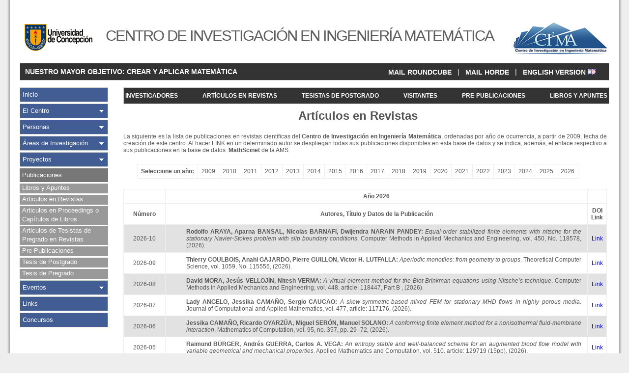

--- FILE ---
content_type: text/html; charset=UTF-8
request_url: https://ci2ma.udec.cl/publicaciones/articulosrevistas/
body_size: 466351
content:
﻿
<!DOCTYPE HTML PUBLIC "-//W3C//DTD HTML 4.01 Transitional//EN">
<html>

<head>
		<!-- Global site tag (gtag.js) - Google Analytics -->
<script async src="https://www.googletagmanager.com/gtag/js?id=UA-93923545-1"></script>
<script>
  window.dataLayer = window.dataLayer || [];
  function gtag(){dataLayer.push(arguments);}
  gtag('js', new Date());

  gtag('config', 'UA-93923545-1');
</script>
<meta http-equiv="Pragma" content="no-cache">
<meta http-equiv="expires" content="0">
<meta http-equiv="Last-Modified" content="0">
<meta http-equiv="Cache-Control" content="no-cache, mustrevalidate">
	<meta http-equiv="Content-Type" content="text/html; charset=utf-8">
		
	<title>CI&#178;MA - Publicaciones | Artículos en Revistas Científicas</title>
	<link href="/css/cssen.css" rel="stylesheet" type="text/css">
	<link rel="shortcut icon" href="/img/head/ci2ma-2.ico">

</head>

<body>

<div id="wrap">

<div id="header">
	<div id="logosytitulo">
		<div id="logo_udec"><a href="http://www.udec.cl" target="_blank"><img src="/img/logo_udec_final.jpg" width="160" height="110" alt="Universidad de Concepci&oacute;n" title="Universidad de Concepci&oacute;n" border="0"></a></div>
		<div id="logo_CI2MA"><a href="/" target="_self"><img src="/img/logo_ci2ma_final.jpg" width="220" height="110" alt="Centro de Investigación en Ingeniería Matemática" title="Centro de Investigación en Ingeniería Matemática" border="0"></a></div>
		<h1 class="replaceeng">CENTRO DE INVESTIGACIÓN EN INGENIERÍA MATEMÁTICA</h1>
	</div>
	<div id="languaje2">
		<table width="100%">
		<tr>
		  <td style="text-align: left;"><strong><p>&nbsp;&nbsp;NUESTRO MAYOR OBJETIVO:  CREAR Y APLICAR MATEMÁTICA</p></strong></td>
		  <td style="text-align: right;"><p><a href="http://www.ci2ma.udec.cl/secure/rc/" target="_self" title="Roundcube" style="font-weight: bold;"">MAIL ROUNDCUBE</a> &nbsp; | &nbsp; <a href="http://www.ci2ma.udec.cl/horde/imp/dynamic.php?page=mailbox" target="_self" title="Horde" style="font-weight: bold;"">MAIL HORDE</a> &nbsp; | &nbsp; <a href="en.php" target="_self" title="English Version" style="font-weight: bold;">ENGLISH VERSION <img src="/img/gb.png" width="16" height="11" title="English Version" alt="E.V."></a></p></td>
		</tr>
		</table>
	</div>
</div>

<div id="menu">
  <ul id="mymenu">
    <li class="no_deploy"><a class="no_deploy" href="/" target="_self" title="Inicio">Inicio</a></li>
    <li class="deploy"><a class="deploy" href="/index.php?display=elcentro" target="_self" title="El Centro">El Centro</a></li>
    <li class="deploy"><a class="deploy" href="/personas/" target="_self" title="Personas">Personas</a></li>
    <li class="deploy"><a class="deploy" href="/investigacion/" target="_self" title="Áreas de Investigación">Áreas de Investigación</a></li>
    <li class="deploy"><a class="deploy" href="/proyectos/" target="_self" title="Proyectos">Proyectos</a></li>
    <li class="deployed">
      <a class="deployed_text" href="/publicaciones/" target="_self" title="Publicaciones">Publicaciones</a>
      <ul>
        <li class="deployed_middle"><a class="deployed_middle" href="/publicaciones/librosyapuntes/" target="_self" title="Libros y Apuntes">Libros y Apuntes</a></li>
        <li class="deployed_middle_active"><a class="deployed_middle_active" href="/publicaciones/articulosrevistas/index.php" target="_self" title="Articulos en Revistas">Articulos en Revistas</a></li>
        <li class="deployed_middle"><a class="deployed_middle" href="/publicaciones/otrosarticulos/" target="_self" title="Articulos en Proceedings o Capítulos de Libros">Articulos en Proceedings o Capítulos de Libros</a></li>
        <li class="deployed_middle"><a class="deployed_middle" href="/publicaciones/publicacionpregrado/" target="_self" title="Articulos de Tesistas de Pregrado en Revistas">Articulos de Tesistas de Pregrado en Revistas</a></li>
        <li class="deployed_middle"><a class="deployed_middle" href="/publicaciones/prepublicaciones/index.php" target="_self" title="Pre-Publicaciones">Pre-Publicaciones</a></li>
        <li class="deployed_middle"><a class="deployed_middle" href="/publicaciones/tesisposgrado/" target="_self" title="Tesis de Postgrado">Tesis de Postgrado</a></li>
        <li class="deployed_last"><a class="deployed_last" href="/publicaciones/tesispregrado/" target="_self" title="Tesis de Pregrado">Tesis de Pregrado</a></li>
      </ul>
    </li>
    <li class="deploy"><a class="deploy" href="/eventos/" target="_self" title="Eventos">Eventos</a></li>
    <li class="no_deploy"><a class="no_deploy" href="/links/" target="_self" title="Links">Links</a></li>
    <li class="no_deploy"><a class="no_deploy" href="/concursos/" target="_self" title="Concursos">Concursos</a></li>
  </ul>

<script>
  window.fbAsyncInit = function() {
    FB.init({
      appId      : 'your-app-id',
      xfbml      : true,
      version    : 'v2.7'
    });
  };

  (function(d, s, id){
     var js, fjs = d.getElementsByTagName(s)[0];
     if (d.getElementById(id)) {return;}
     js = d.createElement(s); js.id = id;
     js.src = "//connect.facebook.net/en_US/sdk.js";
     fjs.parentNode.insertBefore(js, fjs);
   }(document, 'script', 'facebook-jssdk'));
</script> 


</div>

<div id="content">
		<div id="horbar2">
		<ul>
		    <li><a href="../../personas/investigadores/" target="_self" title="Investigadores">INVESTIGADORES</a></li>
		    <li><a href="../../publicaciones/articulosrevistas/" target="_self" title="Artículos en Revistas">ARTÍCULOS EN REVISTAS</a></li>
		    <li><a href="../../personas/tesistasposgrado/" target="_self" title="Tesistas de Posgrado">TESISTAS DE POSTGRADO</a></li>
		    <li><a href="../../personas/visitantes/" target="_self" title="Visitantes">VISITANTES</a></li>
		   <!-- <li><a href="../../investigacion/cienciasbasicas/" target="_self" title="Áreas Fundamentales">Áreas Fundamentales</a></li>
		    <li><a href="../../investigacion/aplicadas/" target="_self" title="Áreas Aplicadas">Áreas Aplicadas</a></li> -->
		    <li><a href="../../publicaciones/prepublicaciones/" target="_self" title="Pre-Publicaciones">PRE-PUBLICACIONES</a></li>
		    <li><a href="../../publicaciones/librosyapuntes/" target="_self" title="Libros y Apuntes">LIBROS Y APUNTES</a></li>
		  </ul>
	</div>
	<h1>Artículos en Revistas</h1>

<p>
	La siguiente es la lista de publicaciones en revistas cient&iacute;ficas del <strong>Centro de Investigaci&oacute;<strong>n en Ingenier&iacute;a Matem&aacute;tica</strong></strong>, ordenadas por a&ntilde;o de ocurrencia, a partir de 2009, fecha de creaci&oacute;n de este centro. Al hacer LINK en un determinado autor se despliegan todas sus publicaciones disponibles en esta base de datos y se indica, adem&aacute;s, el enlace respectivo a sus publicaciones en la base de datos&nbsp; <b><a href="http://www.ams.org/mathscinet/">MathScinet</a></b> de la AMS.</p>


	<table class="large_data_table" cellspacing="0" border="0" style="margin-left: auto;">
		<tbody>
			<tr>
				<th>Seleccione un año:</th>
				<td><a href="index.php#2009" target="_self">2009</a></td>
				<td><a href="index.php#2010" target="_self">2010</a></td>
				<td><a href="index.php#2011" target="_self">2011</a></td>
				<td><a href="index.php#2012" target="_self">2012</a></td>
				<td><a href="index.php#2013" target="_self">2013</a></td>
				<td><a href="index.php#2014" target="_self">2014</a></td>
				<td><a href="index.php#2015" target="_self">2015</a></td>
				<td><a href="index.php#2016" target="_self">2016</a></td>
				<td><a href="index.php#2017" target="_self">2017</a></td>
				<td><a href="index.php#2018" target="_self">2018</a></td>
				<td><a href="index.php#2019" target="_self">2019</a></td>
				<td><a href="index.php#2020" target="_self">2020</a></td>
				<td><a href="index.php#2021" target="_self">2021</a></td>
				<td><a href="index.php#2022" target="_self">2022</a></td>
				<td><a href="index.php#2023" target="_self">2023</a></td>
				<td><a href="index.php#2024" target="_self">2024</a></td>
				<td><a href="index.php#2025" target="_self">2025</a></td>
				<td><a href="index.php#2026" target="_self">2026</a></td>
			</tr>
		</tbody>
	</table>


	<table class="large_data_table" cellspacing="0" border="0" style="padding: 15px;">
		<thead>
			<tr><th>&nbsp;</th><th width="800">Año 2026<a name="2026"></a></th><th>&nbsp;</th></tr>
			<tr><th width="70">Número</th><th width="800">Autores, Título y Datos de la Publicación</th><th>DOI Link</th></tr>
		</thead>
		<tbody>
			<tr bgcolor='#E2E2E2'>
				<td align='center'>2026-10</td><td><p style='text-align: justify; margin: 0px 5px 0px 5px;'><b><a href='porautor.php?autor=48' target='_self'>Rodolfo ARAYA</a>, <a href='porautor.php?autor=876' target='_self'>Aparna BANSAL</a>, <a href='porautor.php?autor=496' target='_self'>Nicolas BARNAFI</a>, <a href='porautor.php?autor=877' target='_self'>Dwijendra NARAIN PANDEY</a>: </b><em>Equal-order stabilized finite elements with nitsche for the stationary Navier-Stokes problem with slip boundary conditions</em>. Computer Methods in Applied Mechanics and Engineering, vol. 450, No. 118578, (2026).</p></td>
<td align='center'><a style='color:blue;' href='https://doi.org/10.1016/j.cma.2025.118578' target='_blank'>Link</a></td> 			</tr>
			<tr >
				<td align='center'>2026-09</td><td><p style='text-align: justify; margin: 0px 5px 0px 5px;'><b><a href='porautor.php?autor=866' target='_self'>Thierry COULBOIS</a>, <a href='porautor.php?autor=92' target='_self'>Anahi GAJARDO</a>, <a href='porautor.php?autor=268' target='_self'>Pierre GUILLON</a>, <a href='porautor.php?autor=809' target='_self'>Victor H. LUTFALLA</a>: </b><em>Aperiodic monotiles: from geometry to groups</em>. Theoretical Computer Science, vol. 1059, No. 115555, (2026).</p></td>
<td align='center'><a style='color:blue;' href='https://doi.org/10.1016/j.tcs.2025.115555' target='_blank'>Link</a></td> 			</tr>
			<tr bgcolor='#E2E2E2'>
				<td align='center'>2026-08</td><td><p style='text-align: justify; margin: 0px 5px 0px 5px;'><b><a href='porautor.php?autor=214' target='_self'>David MORA</a>, <a href='porautor.php?autor=739' target='_self'>Jesús VELLOJÍN</a>, <a href='porautor.php?autor=602' target='_self'>Nitesh VERMA</a>: </b><em>A virtual element method for the Biot-Brinkman equations using Nitsche’s technique</em>. Computer Methods in Applied Mechanics and Engineering, vol. 448, article: 118447, Part B , (2026).</p></td>
<td align='center'><a style='color:blue;' href='https://doi.org/10.1016/j.cma.2025.118447' target='_blank'>Link</a></td> 			</tr>
			<tr >
				<td align='center'>2026-07</td><td><p style='text-align: justify; margin: 0px 5px 0px 5px;'><b><a href='porautor.php?autor=765' target='_self'>Lady ANGELO</a>, <a href='porautor.php?autor=367' target='_self'>Jessika CAMAÑO</a>, <a href='porautor.php?autor=372' target='_self'>Sergio CAUCAO</a>: </b><em>A skew-symmetric-based mixed FEM for stationary MHD flows in highly porous media</em>. Journal of Computational and Applied Mathematics, vol. 477, article: 117176, (2026).</p></td>
<td align='center'><a style='color:blue;' href='https://doi.org/10.1016/j.cam.2025.117176' target='_blank'>Link</a></td> 			</tr>
			<tr bgcolor='#E2E2E2'>
				<td align='center'>2026-06</td><td><p style='text-align: justify; margin: 0px 5px 0px 5px;'><b><a href='porautor.php?autor=367' target='_self'>Jessika CAMAÑO</a>, <a href='porautor.php?autor=175' target='_self'>Ricardo OYARZÚA</a>, <a href='porautor.php?autor=551' target='_self'>Miguel SERÓN</a>, <a href='porautor.php?autor=399' target='_self'>Manuel SOLANO</a>: </b><em>A conforming finite element method for a nonisothermal fluid-membrane interaction</em>. Mathematics of Computation, vol. 95, no. 357,  pp. 29–72, (2026).</p></td>
<td align='center'><a style='color:blue;' href='https://doi.org/10.1090/mcom/4045' target='_blank'>Link</a></td> 			</tr>
			<tr >
				<td align='center'>2026-05</td><td><p style='text-align: justify; margin: 0px 5px 0px 5px;'><b><a href='porautor.php?autor=98' target='_self'>Raimund BÜRGER</a>, <a href='porautor.php?autor=853' target='_self'>Andrés GUERRA</a>, <a href='porautor.php?autor=243' target='_self'>Carlos A. VEGA</a>: </b><em>An entropy stable and well-balanced scheme for an augmented blood flow model with variable geometrical and mechanical properties</em>. Applied Mathematics and Computation, vol. 510, article: 129719 (15pp), (2026).</p></td>
<td align='center'><a style='color:blue;' href='https://doi.org/10.1016/j.amc.2025.129719' target='_blank'>Link</a></td> 			</tr>
			<tr bgcolor='#E2E2E2'>
				<td align='center'>2026-04</td><td><p style='text-align: justify; margin: 0px 5px 0px 5px;'><b><a href='porautor.php?autor=798' target='_self'>Kaïs AMMARI</a>, <a href='porautor.php?autor=713' target='_self'>Vilmos KOMORNIK</a>, <a href='porautor.php?autor=46' target='_self'>Mauricio SEPÚLVEDA</a>, <a href='porautor.php?autor=116' target='_self'>Octavio VERA</a>: </b><em>Numerical study of a transmission problem in elasticity with kind damping</em>. Journal of Computational and Applied Mathematics, vol. 475, No. 117029, (2026).</p></td>
<td align='center'><a style='color:blue;' href='https://doi.org/10.1016/j.cam.2025.117029' target='_blank'>Link</a></td> 			</tr>
			<tr >
				<td align='center'>2026-03</td><td><p style='text-align: justify; margin: 0px 5px 0px 5px;'><b><a href='porautor.php?autor=30' target='_self'>Tomás BARRIOS</a>, <a href='porautor.php?autor=102' target='_self'>Edwin BEHRENS</a>, <a href='porautor.php?autor=5' target='_self'>Rommel BUSTINZA</a>: </b><em>An a posteriori error estimator of the Lamé equations considering nonhomogeneous Dirichlet boundary condition</em>. Journal of Mathematical Analysis and Applications, vol. 553, Issue 1, 129900, (2026).</p></td>
<td align='center'><a style='color:blue;' href='https://doi.org/10.1016/j.jmaa.2025.129900' target='_blank'>Link</a></td> 			</tr>
			<tr bgcolor='#E2E2E2'>
				<td align='center'>2026-02</td><td><p style='text-align: justify; margin: 0px 5px 0px 5px;'><b><a href='porautor.php?autor=769' target='_self'>Isaac BERMUDEZ</a>, <a href='porautor.php?autor=1' target='_self'>Gabriel N. GATICA</a>, <a href='porautor.php?autor=770' target='_self'>Juan P. SILVA</a>: </b><em>A new Banach spaces-based mixed finite element method for the coupled Navier-Stokes and Darcy equations</em>. Journal of Computational and Applied Mathematics, vol. 474, Paper No. 116982, (2026).</p></td>
<td align='center'><a style='color:blue;' href='https://doi.org/10.1016/j.cam.2025.116982' target='_blank'>Link</a></td> 			</tr>
			<tr >
				<td align='center'>2026-01</td><td><p style='text-align: justify; margin: 0px 5px 0px 5px;'><b><a href='porautor.php?autor=46' target='_self'>Mauricio SEPÚLVEDA</a>, <a href='porautor.php?autor=715' target='_self'>Nicolás TORRES</a>, <a href='porautor.php?autor=312' target='_self'>Luis M. VILLADA</a>: </b><em>Well-posedness and numerical analysis of an elapsed time model with strongly coupled neural networks</em>. Communications in Nonlinear Science and Numerical Simulation, Vol. 152, Part A, No. 109144, (2026).</p></td>
<td align='center'><a style='color:blue;' href='https://doi.org/10.1016/j.cnsns.2025.109144' target='_blank'>Link</a></td> 			</tr>
		</tbody>
	</table>

	<table class="large_data_table" cellspacing="0" border="0" style="padding: 15px;">
		<thead>
			<tr><th>&nbsp;</th><th width="800">Año 2025<a name="2025"></a></th><th>&nbsp;</th></tr>
			<tr><th width="70">Número</th><th width="800">Autores, Título y Datos de la Publicación</th><th>DOI Link</th></tr>
		</thead>
		<tbody>
			<tr bgcolor='#E2E2E2'>
				<td align='center'>2025-35</td><td><p style='text-align: justify; margin: 0px 5px 0px 5px;'><b><a href='porautor.php?autor=875' target='_self'>Rekha KHOT</a>, <a href='porautor.php?autor=214' target='_self'>David MORA</a>, <a href='porautor.php?autor=184' target='_self'>Ricardo RUIZ-BAIER</a>: </b><em>Virtual element methods for Biot–Kirchhoff poroelasticity</em>. Mathematics of Computation, vol. 94, No. 353, pp. 1101-1146, (2025).</p></td>
<td align='center'><a style='color:blue;' href='https://doi.org/10.1090/mcom/3983' target='_blank'>Link</a></td> 			</tr>
			<tr >
				<td align='center'>2025-34</td><td><p style='text-align: justify; margin: 0px 5px 0px 5px;'><b><a href='porautor.php?autor=874' target='_self'>Francesca MARCON</a>, <a href='porautor.php?autor=214' target='_self'>David MORA</a>: </b><em>A Stabilization-Free Virtual element method for the convection–diffusion eigenproblem</em>. Journal of Scientific Computing, vol. 102, no. 2, article: 46, (2025).</p></td>
<td align='center'><a style='color:blue;' href='https://doi.org/10.1007/s10915-024-02765-1' target='_blank'>Link</a></td> 			</tr>
			<tr bgcolor='#E2E2E2'>
				<td align='center'>2025-33</td><td><p style='text-align: justify; margin: 0px 5px 0px 5px;'><b><a href='porautor.php?autor=519' target='_self'>Liliana CAMARGO</a>, <a href='porautor.php?autor=802' target='_self'>Sergio ROJAS</a>, <a href='porautor.php?autor=475' target='_self'>Patrick VEGA</a>: </b><em>Minimum-residual a posteriori error estimates for HDG discretizations of the Helmholtz equation</em>. Computer Methods in Applied Mechanics and Engineering, vol. 441, article: 117981, (2025).</p></td>
<td align='center'><a style='color:blue;' href='https://doi.org/10.1016/j.cma.2025.117981' target='_blank'>Link</a></td> 			</tr>
			<tr >
				<td align='center'>2025-32</td><td><p style='text-align: justify; margin: 0px 5px 0px 5px;'><b><a href='porautor.php?autor=98' target='_self'>Raimund BÜRGER</a>, <a href='porautor.php?autor=345' target='_self'>Enrique D. FERNÁNDEZ NIETO</a>, <a href='porautor.php?autor=865' target='_self'>José GARRES-DÍAZ</a>, <a href='porautor.php?autor=796' target='_self'>Jorge MOYA</a>: </b><em>Well-balanced physics-based finite volume   schemes   for Saint-Venant-Exner-type models of sediment transport</em>. Advances in Water Resources, vol. 206, article: 105178 (16pp), (2025).</p></td>
<td align='center'><a style='color:blue;' href='https://doi.org/10.1016/j.advwatres.2025.105178' target='_blank'>Link</a></td> 			</tr>
			<tr bgcolor='#E2E2E2'>
				<td align='center'>2025-31</td><td><p style='text-align: justify; margin: 0px 5px 0px 5px;'><b><a href='porautor.php?autor=857' target='_self'>Fahim ASLAM</a>, <a href='porautor.php?autor=856' target='_self'>Zayd HAJJEJ</a>, <a href='porautor.php?autor=858' target='_self'>Jianghao HAO</a>, <a href='porautor.php?autor=46' target='_self'>Mauricio SEPÚLVEDA</a>: </b><em>Dynamic of logarithmically and fractionally damped wave equations with strong damping and infinite memory: Theory and numerics</em>. Mathematical Methods in the Applied Sciences, vol. 48, 18, 16617-16627, (2025).</p></td>
<td align='center'><a style='color:blue;' href='https://doi.org/10.1002/mma.70112' target='_blank'>Link</a></td> 			</tr>
			<tr >
				<td align='center'>2025-30</td><td><p style='text-align: justify; margin: 0px 5px 0px 5px;'><b><a href='porautor.php?autor=798' target='_self'>Kaïs AMMARI</a>, <a href='porautor.php?autor=713' target='_self'>Vilmos KOMORNIK</a>, <a href='porautor.php?autor=46' target='_self'>Mauricio SEPÚLVEDA</a>, <a href='porautor.php?autor=116' target='_self'>Octavio VERA</a>: </b><em>Numerical stabilization for a mixture system with kind damping</em>. Applied Mathematics and Optimization, vol. 92, article number 57, (2025).</p></td>
<td align='center'><a style='color:blue;' href='https://doi.org/10.1007/s00245-025-10347-2' target='_blank'>Link</a></td> 			</tr>
			<tr bgcolor='#E2E2E2'>
				<td align='center'>2025-29</td><td><p style='text-align: justify; margin: 0px 5px 0px 5px;'><b><a href='porautor.php?autor=868' target='_self'>Hugo DE LA CRUZ</a>, <a href='porautor.php?autor=86' target='_self'>Carlos M. MORA</a>, <a href='porautor.php?autor=786' target='_self'>Mario MUÑOZ</a>: </b><em>Pathwise methods for the integration of a stochastic SVIR model</em>. Mathematical Methods in the Applied Sciences, vol. 48, no. 7, pp. 8202-8216, (2025).</p></td>
<td align='center'><a style='color:blue;' href='https://doi.org/10.1002/mma.9648' target='_blank'>Link</a></td> 			</tr>
			<tr >
				<td align='center'>2025-28</td><td><p style='text-align: justify; margin: 0px 5px 0px 5px;'><b><a href='porautor.php?autor=86' target='_self'>Carlos M. MORA</a>: </b><em>System of stochastic interacting wave functions that model quantum measurements</em>. Nonlinearity, vol. 38, 4, Paper No. 045021, pp. 46, (2025).</p></td>
<td align='center'><a style='color:blue;' href='https://doi.org/10.1088/1361-6544/adbb4a' target='_blank'>Link</a></td> 			</tr>
			<tr bgcolor='#E2E2E2'>
				<td align='center'>2025-27</td><td><p style='text-align: justify; margin: 0px 5px 0px 5px;'><b><a href='porautor.php?autor=92' target='_self'>Anahi GAJARDO</a>, <a href='porautor.php?autor=809' target='_self'>Victor H. LUTFALLA</a>, <a href='porautor.php?autor=810' target='_self'>Michaël RAO</a>: </b><em>Ants on the highway</em>. Natural Computing, vol. 24, pp. 497-509, (2025).</p></td>
<td align='center'><a style='color:blue;' href='https://doi.org/10.1007/s11047-025-10018-9' target='_blank'>Link</a></td> 			</tr>
			<tr >
				<td align='center'>2025-26</td><td><p style='text-align: justify; margin: 0px 5px 0px 5px;'><b><a href='porautor.php?autor=372' target='_self'>Sergio CAUCAO</a>, <a href='porautor.php?autor=1' target='_self'>Gabriel N. GATICA</a>, <a href='porautor.php?autor=778' target='_self'>Saulo MEDRADO</a>, <a href='porautor.php?autor=638' target='_self'>Yuri D. SOBRAL</a>: </b><em>A posteriori error analysis of mixed finite element methods for a regularized  mu(I)-rheology model of granular materials</em>. Journal of Computational Physics, vol. 542, Paper No. 114378, (2025).</p></td>
<td align='center'><a style='color:blue;' href='https://doi.org/10.1016/j.jcp.2025.114378' target='_blank'>Link</a></td> 			</tr>
			<tr bgcolor='#E2E2E2'>
				<td align='center'>2025-25</td><td><p style='text-align: justify; margin: 0px 5px 0px 5px;'><b><a href='porautor.php?autor=98' target='_self'>Raimund BÜRGER</a>, <a href='porautor.php?autor=849' target='_self'>Claudio MUÑOZ</a>, <a href='porautor.php?autor=850' target='_self'>Sebastián TAPIA</a>: </b><em>Interaction of jamitons  in second-order macroscopic traffic models</em>. Nonlinearity, vol. 38, No. 9, article: 095001 (39pp), (2025).</p></td>
<td align='center'><a style='color:blue;' href='https://doi.org/10.1088/1361-6544/adfa60' target='_blank'>Link</a></td> 			</tr>
			<tr >
				<td align='center'>2025-24</td><td><p style='text-align: justify; margin: 0px 5px 0px 5px;'><b><a href='porautor.php?autor=367' target='_self'>Jessika CAMAÑO</a>, <a href='porautor.php?autor=175' target='_self'>Ricardo OYARZÚA</a>: </b><em>A conforming and mass conservative pseudostress-based mixed finite element method for the stationary Stokes problem</em>. Calcolo, vol. 62, 3, article: 31, (2025).</p></td>
<td align='center'><a style='color:blue;' href='https://doi.org/10.1007/s10092-025-00655-y' target='_blank'>Link</a></td> 			</tr>
			<tr bgcolor='#E2E2E2'>
				<td align='center'>2025-23</td><td><p style='text-align: justify; margin: 0px 5px 0px 5px;'><b><a href='porautor.php?autor=461' target='_self'>Julio CAREAGA</a>, <a href='porautor.php?autor=1' target='_self'>Gabriel N. GATICA</a>, <a href='porautor.php?autor=580' target='_self'>Cristian INZUNZA</a>, <a href='porautor.php?autor=184' target='_self'>Ricardo RUIZ-BAIER</a>: </b><em>New Banach spaces-based mixed finite element methods for the coupled poroelasticity and heat equations</em>. IMA Journal of Numerical Analysis, vol. 45, 4, pp. 1936-1984, (2025).</p></td>
<td align='center'><a style='color:blue;' href='https://doi.org/10.1093/imanum/drae052' target='_blank'>Link</a></td> 			</tr>
			<tr >
				<td align='center'>2025-22</td><td><p style='text-align: justify; margin: 0px 5px 0px 5px;'><b><a href='porautor.php?autor=792' target='_self'>Raul NINA</a>, <a href='porautor.php?autor=46' target='_self'>Mauricio SEPÚLVEDA</a>, <a href='porautor.php?autor=546' target='_self'>Rodrigo VÉJAR</a>, <a href='porautor.php?autor=116' target='_self'>Octavio VERA</a>: </b><em>Higher order nonlinear Schrödinger equation in domains with moving boundaries</em>. Mathematical Methods in the Applied Sciences, vol. 48, 12, 11875-11892, (2025).</p></td>
<td align='center'><a style='color:blue;' href='https://doi.org/10.1002/mma.11000' target='_blank'>Link</a></td> 			</tr>
			<tr bgcolor='#E2E2E2'>
				<td align='center'>2025-21</td><td><p style='text-align: justify; margin: 0px 5px 0px 5px;'><b><a href='porautor.php?autor=847' target='_self'>Alonso J. BUSTOS</a>, <a href='porautor.php?autor=372' target='_self'>Sergio CAUCAO</a>, <a href='porautor.php?autor=1' target='_self'>Gabriel N. GATICA</a>, <a href='porautor.php?autor=846' target='_self'>Benjamín N. VENEGAS</a>: </b><em>New fully mixed finite element methods for the coupled convective Brinkman-Forchheimer  and nonlinear transport equations</em>. Journal of Scientific Computing, vol. 104, 2, article: 64, (2025).</p></td>
<td align='center'><a style='color:blue;' href='https://doi.org/10.1007/s10915-025-02958-2' target='_blank'>Link</a></td> 			</tr>
			<tr >
				<td align='center'>2025-20</td><td><p style='text-align: justify; margin: 0px 5px 0px 5px;'><b><a href='porautor.php?autor=235' target='_self'>Fernando BETANCOURT</a>, <a href='porautor.php?autor=98' target='_self'>Raimund BÜRGER</a>, <a href='porautor.php?autor=461' target='_self'>Julio CAREAGA</a>, <a href='porautor.php?autor=797' target='_self'>Lucas ROMERO</a>: </b><em>Coupled finite volume methods for settling in inclined vessels with natural convection</em>. Mathematical Methods in the Applied Sciences, vol. 48, No. 11, pp. 11527-11545, (2025).</p></td>
<td align='center'><a style='color:blue;' href='https://doi.org/10.1002/mma.10981' target='_blank'>Link</a></td> 			</tr>
			<tr bgcolor='#E2E2E2'>
				<td align='center'>2025-19</td><td><p style='text-align: justify; margin: 0px 5px 0px 5px;'><b><a href='porautor.php?autor=519' target='_self'>Liliana CAMARGO</a>, <a href='porautor.php?autor=802' target='_self'>Sergio ROJAS</a>, <a href='porautor.php?autor=475' target='_self'>Patrick VEGA</a>: </b><em>Minimum-residual a posteriori error estimates for HDG discretizations of the Helmholtz equation</em>. Computer Methods in Applied Mechanics and Engineering, vol. 441, Paper No. 117981, (2025).</p></td>
<td align='center'><a style='color:blue;' href='https://doi.org/10.1016/j.cma.2025.117981' target='_blank'>Link</a></td> 			</tr>
			<tr >
				<td align='center'>2025-18</td><td><p style='text-align: justify; margin: 0px 5px 0px 5px;'><b><a href='porautor.php?autor=813' target='_self'>Juan BARAJAS-CALONGE</a>, <a href='porautor.php?autor=98' target='_self'>Raimund BÜRGER</a>, <a href='porautor.php?autor=241' target='_self'>Pep MULET</a>, <a href='porautor.php?autor=312' target='_self'>Luis M. VILLADA</a>: </b><em>Invariant-region-preserving central WENO schemes for one-dimensional multispecies kinematic flow models</em>. Journal of Computational Physics, vol. 537, article: 114081 (29pp), (2025).</p></td>
<td align='center'><a style='color:blue;' href='https://doi.org/10.1016/j.jcp.2025.114081' target='_blank'>Link</a></td> 			</tr>
			<tr bgcolor='#E2E2E2'>
				<td align='center'>2025-17</td><td><p style='text-align: justify; margin: 0px 5px 0px 5px;'><b><a href='porautor.php?autor=30' target='_self'>Tomás BARRIOS</a>, <a href='porautor.php?autor=102' target='_self'>Edwin BEHRENS</a>, <a href='porautor.php?autor=5' target='_self'>Rommel BUSTINZA</a>, <a href='porautor.php?autor=90' target='_self'>Jose M. CASCON</a>: </b><em>An a posteriori error estimator for an augmented variational formulation of the Brinkman problem with mixed boundary  conditions and non-null source terms: Dedicated to Prof. R. Rodrii­guez, on the occasion of his 70th birthday</em>. Journal of Computational Physics, vol. 537, article: 114056 (19pp), (2025).</p></td>
<td align='center'><a style='color:blue;' href='https://doi.org/10.1016/j.jcp.2025.114056' target='_blank'>Link</a></td> 			</tr>
			<tr >
				<td align='center'>2025-16</td><td><p style='text-align: justify; margin: 0px 5px 0px 5px;'><b><a href='porautor.php?autor=98' target='_self'>Raimund BÜRGER</a>, <a href='porautor.php?autor=345' target='_self'>Enrique D. FERNÁNDEZ NIETO</a>, <a href='porautor.php?autor=796' target='_self'>Jorge MOYA</a>: </b><em>A multilayer shallow water model for tsunamis  and coastal forest interaction</em>. ESAIM: Mathematical Modelling and Numerical Analysis, vol. 59, 2, pp. 1113-1144, (2025).</p></td>
<td align='center'><a style='color:blue;' href='https://doi.org/10.1051/m2an/2025017' target='_blank'>Link</a></td> 			</tr>
			<tr bgcolor='#E2E2E2'>
				<td align='center'>2025-15</td><td><p style='text-align: justify; margin: 0px 5px 0px 5px;'><b><a href='porautor.php?autor=5' target='_self'>Rommel BUSTINZA</a>, <a href='porautor.php?autor=795' target='_self'>Matteo CICUTTIN</a>, <a href='porautor.php?autor=501' target='_self'>Ariel LOMBARDI</a>: </b><em>A hybrid high-order method for the mixed Steklov eigenvalue problem</em>. Numerische Mathematik, vol. 157, pp. 447-475, (2025).</p></td>
<td align='center'><a style='color:blue;' href='https://doi.org/10.1007/s00211-025-01463-w' target='_blank'>Link</a></td> 			</tr>
			<tr >
				<td align='center'>2025-14</td><td><p style='text-align: justify; margin: 0px 5px 0px 5px;'><b><a href='porautor.php?autor=98' target='_self'>Raimund BÜRGER</a>, <a href='porautor.php?autor=782' target='_self'>Yessennia MARTÍNEZ</a>, <a href='porautor.php?autor=312' target='_self'>Luis M. VILLADA</a>: </b><em>Front tracking and parameter identification for a conservation law with a space-dependent coefficient modeling granular segregation</em>. Advances in Applied Mathematics and Mechanics, vol. 17, No. 3, pp. 989-1013, (2025).</p></td>
<td align='center'><a style='color:blue;' href='https://doi.org/10.4208/aamm.OA-2023-0288' target='_blank'>Link</a></td> 			</tr>
			<tr bgcolor='#E2E2E2'>
				<td align='center'>2025-13</td><td><p style='text-align: justify; margin: 0px 5px 0px 5px;'><b><a href='porautor.php?autor=48' target='_self'>Rodolfo ARAYA</a>, <a href='porautor.php?autor=342' target='_self'>Christopher HARDER</a>, <a href='porautor.php?autor=117' target='_self'>Abner POZA</a>, <a href='porautor.php?autor=27' target='_self'>Frederic VALENTIN</a>: </b><em>Multiscale hybrid-mixed methods for the Stokes and Brinkman equations-a priori analysis</em>. SIAM Journal on Numerical Analysis, vol. 63, (2), pp. 588-618, (2025).</p></td>
<td align='center'><a style='color:blue;' href='https://doi.org/10.1137/24M1649368' target='_blank'>Link</a></td> 			</tr>
			<tr >
				<td align='center'>2025-12</td><td><p style='text-align: justify; margin: 0px 5px 0px 5px;'><b><a href='porautor.php?autor=798' target='_self'>Kaïs AMMARI</a>, <a href='porautor.php?autor=713' target='_self'>Vilmos KOMORNIK</a>, <a href='porautor.php?autor=46' target='_self'>Mauricio SEPÚLVEDA</a>, <a href='porautor.php?autor=116' target='_self'>Octavio VERA</a>: </b><em>Stability of the Rao-Nakra sandwich beam with a dissipation of fractional derivative type: theoretical and numerical study</em>. Mathematical Methods in the Applied Sciences, vol. 48, (6), pp. 6678-6690, (2025).</p></td>
<td align='center'><a style='color:blue;' href='https://doi.org/10.1002/mma.10707' target='_blank'>Link</a></td> 			</tr>
			<tr bgcolor='#E2E2E2'>
				<td align='center'>2025-11</td><td><p style='text-align: justify; margin: 0px 5px 0px 5px;'><b><a href='porautor.php?autor=367' target='_self'>Jessika CAMAÑO</a>, <a href='porautor.php?autor=175' target='_self'>Ricardo OYARZÚA</a>, <a href='porautor.php?autor=551' target='_self'>Miguel SERÓN</a>, <a href='porautor.php?autor=399' target='_self'>Manuel SOLANO</a>: </b><em>A strong mass conservative finite element method for the Navier–Stokes/Darcy coupled system</em>. Applied Mathematics Letters, vol. 163, Paper No. 109447, (2025).</p></td>
<td align='center'><a style='color:blue;' href='https://doi.org/10.1016/j.aml.2024.109447' target='_blank'>Link</a></td> 			</tr>
			<tr >
				<td align='center'>2025-10</td><td><p style='text-align: justify; margin: 0px 5px 0px 5px;'><b><a href='porautor.php?autor=1' target='_self'>Gabriel N. GATICA</a>, <a href='porautor.php?autor=580' target='_self'>Cristian INZUNZA</a>, <a href='porautor.php?autor=184' target='_self'>Ricardo RUIZ-BAIER</a>: </b><em>Primal-mixed finite element methods for the coupled Biot and Poisson-Nernst-Planck equations</em>. Computers & Mathematics with Applications, vol. 186, pp. 53-83, (2025).</p></td>
<td align='center'><a style='color:blue;' href='https://doi.org/10.1016/j.camwa.2025.03.004' target='_blank'>Link</a></td> 			</tr>
			<tr bgcolor='#E2E2E2'>
				<td align='center'>2025-09</td><td><p style='text-align: justify; margin: 0px 5px 0px 5px;'><b><a href='porautor.php?autor=98' target='_self'>Raimund BÜRGER</a>, <a href='porautor.php?autor=790' target='_self'>Yi MO</a>, <a href='porautor.php?autor=560' target='_self'>Zhuen RUAN</a>, <a href='porautor.php?autor=791' target='_self'>Zhenqi WANG</a>, <a href='porautor.php?autor=629' target='_self'>Aixiang WU</a>: </b><em>Thickening mechanism under high compression stress based on double yield stress: Comparison between compression and compression-shear coupling</em>. Minerals Engineering, vol. 224, article: 109205 (16pp), (2025).</p></td>
<td align='center'><a style='color:blue;' href='https://doi.org/10.1016/j.mineng.2025.109205' target='_blank'>Link</a></td> 			</tr>
			<tr >
				<td align='center'>2025-08</td><td><p style='text-align: justify; margin: 0px 5px 0px 5px;'><b><a href='porautor.php?autor=372' target='_self'>Sergio CAUCAO</a>, <a href='porautor.php?autor=1' target='_self'>Gabriel N. GATICA</a>, <a href='porautor.php?autor=31' target='_self'>Luis F. GATICA</a>: </b><em>A posteriori error analysis of a mixed finite element method for the stationary convective Brinkman--Forchheimer problem</em>. Applied Numerical Mathematics, vol. 211, pp. 158-178, (2025).</p></td>
<td align='center'><a style='color:blue;' href='https://doi.org/10.1016/j.apnum.2025.01.007' target='_blank'>Link</a></td> 			</tr>
			<tr bgcolor='#E2E2E2'>
				<td align='center'>2025-07</td><td><p style='text-align: justify; margin: 0px 5px 0px 5px;'><b><a href='porautor.php?autor=502' target='_self'>Paola GOATIN</a>, <a href='porautor.php?autor=550' target='_self'>Daniel INZUNZA</a>, <a href='porautor.php?autor=312' target='_self'>Luis M. VILLADA</a>: </b><em>Nonlocal macroscopic models of multi-population pedestrian flows for walking facilities optimization</em>. Applied Mathematical Modelling, vol. 141, article: 115927, (2025).</p></td>
<td align='center'><a style='color:blue;' href='https://doi.org/10.1016/j.apm.2025.115927' target='_blank'>Link</a></td> 			</tr>
			<tr >
				<td align='center'>2025-06</td><td><p style='text-align: justify; margin: 0px 5px 0px 5px;'><b><a href='porautor.php?autor=628' target='_self'>Jorge AGUAYO</a>, <a href='porautor.php?autor=48' target='_self'>Rodolfo ARAYA</a>: </b><em>A priori error estimates for a coseismic slip optimal control problem</em>. Applied Numerical Mathematics, vol. 209, pp. 84-99, (2025).</p></td>
<td align='center'><a style='color:blue;' href='https://doi.org/10.1016/j.apnum.2024.11.011' target='_blank'>Link</a></td> 			</tr>
			<tr bgcolor='#E2E2E2'>
				<td align='center'>2025-05</td><td><p style='text-align: justify; margin: 0px 5px 0px 5px;'><b><a href='porautor.php?autor=671' target='_self'>Harold D. CONTRERAS</a>, <a href='porautor.php?autor=502' target='_self'>Paola GOATIN</a>, <a href='porautor.php?autor=312' target='_self'>Luis M. VILLADA</a>: </b><em>A two-lane bidirectional nonlocal traffic model</em>. Journal of Mathematical Analysis and Applications, vol. 543,  article: 129027, (2025).</p></td>
<td align='center'><a style='color:blue;' href='https://doi.org/10.1016/j.jmaa.2024.129027' target='_blank'>Link</a></td> 			</tr>
			<tr >
				<td align='center'>2025-04</td><td><p style='text-align: justify; margin: 0px 5px 0px 5px;'><b><a href='porautor.php?autor=769' target='_self'>Isaac BERMUDEZ</a>, <a href='porautor.php?autor=367' target='_self'>Jessika CAMAÑO</a>, <a href='porautor.php?autor=175' target='_self'>Ricardo OYARZÚA</a>, <a href='porautor.php?autor=399' target='_self'>Manuel SOLANO</a>: </b><em>A conforming mixed finite element method for a coupled Navier–Stokes/transport system modelling reverse osmosis processes</em>. Computer Methods in Applied Mechanics and Engineering, vol. 433, Parte A, 1, Paper No. 117527, (2025).</p></td>
<td align='center'><a style='color:blue;' href='https://doi.org/10.1016/j.cma.2024.117527' target='_blank'>Link</a></td> 			</tr>
			<tr bgcolor='#E2E2E2'>
				<td align='center'>2025-03</td><td><p style='text-align: justify; margin: 0px 5px 0px 5px;'><b><a href='porautor.php?autor=98' target='_self'>Raimund BÜRGER</a>, <a href='porautor.php?autor=684' target='_self'>Manoj T. NAIR</a>, <a href='porautor.php?autor=683' target='_self'>Arun G. NEELAN</a>, <a href='porautor.php?autor=814' target='_self'>Samala RATHAN</a>: </b><em>Higher-order conservative discretizations on arbitrarily varying non-uniform grids</em>. Computational and Applied Mathematics, vol. 44, article: 27 (29pp), (2025).</p></td>
<td align='center'><a style='color:blue;' href='https://doi.org/10.1007/s40314-024-02987-x' target='_blank'>Link</a></td> 			</tr>
			<tr >
				<td align='center'>2025-02</td><td><p style='text-align: justify; margin: 0px 5px 0px 5px;'><b><a href='porautor.php?autor=157' target='_self'>Julio ARACENA</a>, <a href='porautor.php?autor=622' target='_self'>Luis CABRERA-CROT</a>, <a href='porautor.php?autor=807' target='_self'>Adrien RICHARD</a>, <a href='porautor.php?autor=218' target='_self'>Lilian SALINAS</a>: </b><em>Dynamically equivalent disjunctive networks</em>. Theoretical Computer Science, vol. 1024, Paper No. 114899, (2025).</p></td>
<td align='center'><a style='color:blue;' href='https://doi.org/10.1016/j.tcs.2024.114899' target='_blank'>Link</a></td> 			</tr>
			<tr bgcolor='#E2E2E2'>
				<td align='center'>2025-01</td><td><p style='text-align: justify; margin: 0px 5px 0px 5px;'><b><a href='porautor.php?autor=372' target='_self'>Sergio CAUCAO</a>, <a href='porautor.php?autor=1' target='_self'>Gabriel N. GATICA</a>, <a href='porautor.php?autor=778' target='_self'>Saulo MEDRADO</a>, <a href='porautor.php?autor=638' target='_self'>Yuri D. SOBRAL</a>: </b><em>Nonlinear twofold saddle point-based mixed finite element methods for a regularized  $mu(I)$-rheology model of granular materials</em>. Journal of Computational Physics, vol. 520, Paper No. 113462, (2025).</p></td>
<td align='center'><a style='color:blue;' href='https://doi.org/10.1016/j.jcp.2024.113462' target='_blank'>Link</a></td> 			</tr>
		</tbody>
	</table>

	<table class="large_data_table" cellspacing="0" border="0" style="padding: 15px;">
		<thead>
			<tr><th>&nbsp;</th><th width="800">Año 2024<a name="2024"></a></th><th>&nbsp;</th></tr>
			<tr><th width="70">Número</th><th width="800">Autores, Título y Datos de la Publicación</th><th>DOI Link</th></tr>
		</thead>
		<tbody>
			<tr >
				<td align='center'>2024-34</td><td><p style='text-align: justify; margin: 0px 5px 0px 5px;'><b><a href='porautor.php?autor=18' target='_self'>Ana ALONSO-RODRIGUEZ</a>, <a href='porautor.php?autor=367' target='_self'>Jessika CAMAÑO</a>, <a href='porautor.php?autor=556' target='_self'>Eduardo DE LOS SANTOS</a>, <a href='porautor.php?autor=555' target='_self'>Francesca RAPETTI</a>: </b><em>Weights for moments’ geometrical localization: a canonical isomorphism</em>. Advances in Computational Mathematics, vol. 50, 4, Paper No. 86, 34 pp., (2024).</p></td>
<td align='center'><a style='color:blue;' href='https://doi.org/10.1007/s10444-024-10183-y' target='_blank'>Link</a></td> 			</tr>
			<tr bgcolor='#E2E2E2'>
				<td align='center'>2024-33</td><td><p style='text-align: justify; margin: 0px 5px 0px 5px;'><b><a href='porautor.php?autor=18' target='_self'>Ana ALONSO-RODRIGUEZ</a>, <a href='porautor.php?autor=367' target='_self'>Jessika CAMAÑO</a>, <a href='porautor.php?autor=556' target='_self'>Eduardo DE LOS SANTOS</a>, <a href='porautor.php?autor=555' target='_self'>Francesca RAPETTI</a>: </b><em>Basis for high order divergence-free finite element space</em>. Results in Applied Mathematics, vol. 23, pp. 10046901-10046917, (2024).</p></td>
<td align='center'><a style='color:blue;' href='https://doi.org/10.1016/j.rinam.2024.100469' target='_blank'>Link</a></td> 			</tr>
			<tr >
				<td align='center'>2024-32</td><td><p style='text-align: justify; margin: 0px 5px 0px 5px;'><b><a href='porautor.php?autor=211' target='_self'>Franz CHOULY</a>, <a href='porautor.php?autor=756' target='_self'>Guillaume DROUET</a>, <a href='porautor.php?autor=754' target='_self'>Hao HUANG</a>, <a href='porautor.php?autor=755' target='_self'>Nicolás PIGNET</a>: </b><em>HHT-α and TR-BDF2 schemes for dynamic contact problems</em>. Computational Mechanics, vol. 73, No. 5, pp. 1165-1186, (2024).</p></td>
<td align='center'><a style='color:blue;' href='https://doi.org/10.1007/s00466-023-02405-9' target='_blank'>Link</a></td> 			</tr>
			<tr bgcolor='#E2E2E2'>
				<td align='center'>2024-31</td><td><p style='text-align: justify; margin: 0px 5px 0px 5px;'><b><a href='porautor.php?autor=740' target='_self'>Nicolás CARRO</a>, <a href='porautor.php?autor=214' target='_self'>David MORA</a>, <a href='porautor.php?autor=739' target='_self'>Jesús VELLOJÍN</a>: </b><em>A finite element model for concentration polarization and osmotic effects in a membrane channel</em>. International Journal for Numerical Methods in Fluids, vol. 96, No. 5, pp. 601-625, (2024).</p></td>
<td align='center'><a style='color:blue;' href='https://doi.org/10.1002/fld.5252' target='_blank'>Link</a></td> 			</tr>
			<tr >
				<td align='center'>2024-30</td><td><p style='text-align: justify; margin: 0px 5px 0px 5px;'><b><a href='porautor.php?autor=862' target='_self'>Abraham J. ARENAS</a>, <a href='porautor.php?autor=863' target='_self'>Gilberto GONZÁLEZ-PARRA</a>, <a href='porautor.php?autor=861' target='_self'>Julio C. MIRANDA</a>, <a href='porautor.php?autor=312' target='_self'>Luis M. VILLADA</a>: </b><em>Existence of Traveling Waves of a Diffusive Susceptible–Infected–Symptomatic–Recovered Epidemic Model with Temporal Delay</em>. Mathematics, vol. 12, 5, article: 710, (2024).</p></td>
<td align='center'><a style='color:blue;' href='https://doi.org/10.3390/math12050710' target='_blank'>Link</a></td> 			</tr>
			<tr bgcolor='#E2E2E2'>
				<td align='center'>2024-29</td><td><p style='text-align: justify; margin: 0px 5px 0px 5px;'><b><a href='porautor.php?autor=620' target='_self'>Adrian CARRILLO-GALVEZ</a>, <a href='porautor.php?autor=32' target='_self'>Fabián FLORES-BAZÁN</a>: </b><em>Nonconvex Homogeneous Optimization: a General Framework and Optimality Conditions of First and Second-Order</em>. Minimax Theory and its Applications, vol. 8, no. 1, pp. 85-115, (2024).</p></td>
<td align='center'><a style='color:green;' href='https://journalmta.com/index.php/jmta/article/view/118' target='_blank'>Link</a></td> 			</tr>
			<tr >
				<td align='center'>2024-28</td><td><p style='text-align: justify; margin: 0px 5px 0px 5px;'><b><a href='porautor.php?autor=98' target='_self'>Raimund BÜRGER</a>, <a href='porautor.php?autor=659' target='_self'>Arbaz KHAN</a>, <a href='porautor.php?autor=558' target='_self'>Paul E. MÉNDEZ</a>, <a href='porautor.php?autor=184' target='_self'>Ricardo RUIZ-BAIER</a>: </b><em>Divergence-conforming methods for transient doubly-diffusive flows: A priori and a posteriori error analysis</em>. IMA Journal of Numerical Analysis, vol. 44, 6, pp. 3520-3572, (2024).</p></td>
<td align='center'><a style='color:blue;' href='https://doi.org/10.1093/imanum/drad090' target='_blank'>Link</a></td> 			</tr>
			<tr bgcolor='#E2E2E2'>
				<td align='center'>2024-27</td><td><p style='text-align: justify; margin: 0px 5px 0px 5px;'><b><a href='porautor.php?autor=48' target='_self'>Rodolfo ARAYA</a>, <a href='porautor.php?autor=840' target='_self'>Sylvain BARBOT</a>, <a href='porautor.php?autor=841' target='_self'>Valeria BECERRA-CARREÑO</a>, <a href='porautor.php?autor=509' target='_self'>Nicole CATALAN</a>, <a href='porautor.php?autor=843' target='_self'>Jorge G. F. CREMPIEN</a>, <a href='porautor.php?autor=844' target='_self'>Joaquín JULVE</a>, <a href='porautor.php?autor=826' target='_self'>Marcos MORENO</a>, <a href='porautor.php?autor=510' target='_self'>Andres TASSARA</a>: </b><em>Recurrence time and size of Chilean earthquakes influenced by geological structure</em>. Nature Geoscience, vol. 17, pp. 79-87, (2024).</p></td>
<td align='center'><a style='color:blue;' href='https://doi.org/10.1038/s41561-023-01327-8' target='_blank'>Link</a></td> 			</tr>
			<tr >
				<td align='center'>2024-26</td><td><p style='text-align: justify; margin: 0px 5px 0px 5px;'><b><a href='porautor.php?autor=48' target='_self'>Rodolfo ARAYA</a>, <a href='porautor.php?autor=835' target='_self'>Matthew MILLER</a>, <a href='porautor.php?autor=383' target='_self'>Gonzalo MONTALVA</a>, <a href='porautor.php?autor=836' target='_self'>Sebastián NÚÑEZ-JARA</a>, <a href='porautor.php?autor=837' target='_self'>Andrés OLIVAR-CASTAÑO</a>, <a href='porautor.php?autor=838' target='_self'>Marco PILZ</a>, <a href='porautor.php?autor=839' target='_self'>Héctor SALDAÑA</a>: </b><em>Spatial variability of shear wave velocity: implications for the liquefaction response of a case study from the 2010 Maule Mw 8.8 Earthquake, Chile</em>. Frontiers in Earth Science, vol. 12, Paper No. 1354058, (2024).</p></td>
<td align='center'><a style='color:blue;' href='https://doi.org/10.3389/feart.2024.1354058' target='_blank'>Link</a></td> 			</tr>
			<tr bgcolor='#E2E2E2'>
				<td align='center'>2024-25</td><td><p style='text-align: justify; margin: 0px 5px 0px 5px;'><b><a href='porautor.php?autor=48' target='_self'>Rodolfo ARAYA</a>, <a href='porautor.php?autor=832' target='_self'>Sebastián BARRA</a>, <a href='porautor.php?autor=833' target='_self'>Jonathan BEDFORD</a>, <a href='porautor.php?autor=817' target='_self'>Roberto BENAVENTE</a>, <a href='porautor.php?autor=834' target='_self'>Ignacia CALISTO</a>, <a href='porautor.php?autor=826' target='_self'>Marcos MORENO</a>, <a href='porautor.php?autor=828' target='_self'>Francisco ORTEGA-CULACIATI</a>: </b><em>A supervised machine learning approach for estimating plate interface locking: Application to Central Chile</em>. Physics of the Earth and Planetary Interiors, vol. 352, Paper No. 107207, (2024).</p></td>
<td align='center'><a style='color:blue;' href='https://doi.org/10.1016/j.pepi.2024.107207' target='_blank'>Link</a></td> 			</tr>
			<tr >
				<td align='center'>2024-24</td><td><p style='text-align: justify; margin: 0px 5px 0px 5px;'><b><a href='porautor.php?autor=48' target='_self'>Rodolfo ARAYA</a>, <a href='porautor.php?autor=766' target='_self'>Alfonso CAIAZZO</a>, <a href='porautor.php?autor=211' target='_self'>Franz CHOULY</a>: </b><em>Stokes problem with slip boundary conditions using stabilized finite elements combined with Nitsche</em>. Computer Methods in Applied Mechanics and Engineering, vol. 427, Paper No. 117037, (2024).</p></td>
<td align='center'><a style='color:blue;' href='https://doi.org/10.1016/j.cma.2024.117037' target='_blank'>Link</a></td> 			</tr>
			<tr bgcolor='#E2E2E2'>
				<td align='center'>2024-23</td><td><p style='text-align: justify; margin: 0px 5px 0px 5px;'><b><a href='porautor.php?autor=771' target='_self'>Boumediene CHENTOUF</a>, <a href='porautor.php?autor=515' target='_self'>Aissa GUESMIA</a>, <a href='porautor.php?autor=46' target='_self'>Mauricio SEPÚLVEDA</a>, <a href='porautor.php?autor=546' target='_self'>Rodrigo VÉJAR</a>: </b><em>Boundary stabilization of the Korteweg-de Vries-Burgers equation with an infinite memory-type control and applications: a qualitative and numerical analysis</em>. Applied Mathematics and Optimization, vol. 90, 2, article number: 32, (2024).</p></td>
<td align='center'><a style='color:blue;' href='https://doi.org/10.1007/s00245-024-10172-z' target='_blank'>Link</a></td> 			</tr>
			<tr >
				<td align='center'>2024-22</td><td><p style='text-align: justify; margin: 0px 5px 0px 5px;'><b><a href='porautor.php?autor=30' target='_self'>Tomás BARRIOS</a>, <a href='porautor.php?autor=5' target='_self'>Rommel BUSTINZA</a>: </b><em>An a posteriori error analysis for an augmented DG method applied to Stokes problem</em>. Numerical Methods for Partial Differential Equations, vol. 40, 5, e23100, (2024).</p></td>
<td align='center'><a style='color:blue;' href='https://doi.org/10.1002/num.23100' target='_blank'>Link</a></td> 			</tr>
			<tr bgcolor='#E2E2E2'>
				<td align='center'>2024-21</td><td><p style='text-align: justify; margin: 0px 5px 0px 5px;'><b><a href='porautor.php?autor=372' target='_self'>Sergio CAUCAO</a>, <a href='porautor.php?autor=1' target='_self'>Gabriel N. GATICA</a>, <a href='porautor.php?autor=662' target='_self'>Juan P. ORTEGA</a>: </b><em>A three-field mixed finite element method for the convective Brinkman-Forchheimer  problem with varying porosity</em>. Journal of Computational and Applied Mathematics, vol. 451, Paper No. 116090, (2024).</p></td>
<td align='center'><a style='color:blue;' href='https://doi.org/10.1016/j.cam.2024.116090' target='_blank'>Link</a></td> 			</tr>
			<tr >
				<td align='center'>2024-20</td><td><p style='text-align: justify; margin: 0px 5px 0px 5px;'><b><a href='porautor.php?autor=1' target='_self'>Gabriel N. GATICA</a>: </b><em>A note on the generalized Babuska-Brezzi theory: revisiting the proof of the associated Strang error estimates</em>. Applied Mathematics Letters, vol. 157, Paper No. 109197, (2024).</p></td>
<td align='center'><a style='color:blue;' href='https://doi.org/10.1016/j.aml.2024.109197' target='_blank'>Link</a></td> 			</tr>
			<tr bgcolor='#E2E2E2'>
				<td align='center'>2024-19</td><td><p style='text-align: justify; margin: 0px 5px 0px 5px;'><b><a href='porautor.php?autor=48' target='_self'>Rodolfo ARAYA</a>, <a href='porautor.php?autor=212' target='_self'>Fabrice JAILLET</a>, <a href='porautor.php?autor=343' target='_self'>Diego PAREDES</a>, <a href='porautor.php?autor=27' target='_self'>Frederic VALENTIN</a>: </b><em>Generalizing the multiscale hybrid-mixed method for reactive-advective-diffusive equations</em>. Computer Methods in Applied Mechanics and Engineering, vol. 428, Paper No. 117089, (2024).</p></td>
<td align='center'><a style='color:blue;' href='https://doi.org/10.1016/j.cma.2024.117089' target='_blank'>Link</a></td> 			</tr>
			<tr >
				<td align='center'>2024-18</td><td><p style='text-align: justify; margin: 0px 5px 0px 5px;'><b><a href='porautor.php?autor=98' target='_self'>Raimund BÜRGER</a>, <a href='porautor.php?autor=790' target='_self'>Yi MO</a>, <a href='porautor.php?autor=560' target='_self'>Zhuen RUAN</a>, <a href='porautor.php?autor=686' target='_self'>Shaoyong WANG</a>, <a href='porautor.php?autor=791' target='_self'>Zhenqi WANG</a>, <a href='porautor.php?autor=629' target='_self'>Aixiang WU</a>: </b><em>Rheological properties and concentration evolution of thickened tailings under the coupling effect of compression and shear</em>. International Journal of Minerals, Metallurgy and Materials, vol. 31, pp. 862-876, (2024).</p></td>
<td align='center'><a style='color:blue;' href='https://doi.org/10.1007/s12613-024-2832-9' target='_blank'>Link</a></td> 			</tr>
			<tr bgcolor='#E2E2E2'>
				<td align='center'>2024-17</td><td><p style='text-align: justify; margin: 0px 5px 0px 5px;'><b><a href='porautor.php?autor=685' target='_self'>Claudio I. CORREA</a>, <a href='porautor.php?autor=1' target='_self'>Gabriel N. GATICA</a>, <a href='porautor.php?autor=741' target='_self'>Esteban HENRIQUEZ</a>, <a href='porautor.php?autor=184' target='_self'>Ricardo RUIZ-BAIER</a>, <a href='porautor.php?autor=399' target='_self'>Manuel SOLANO</a>: </b><em>Banach spaces-based mixed finite element methods for the coupled Navier--Stokes and Poisson--Nernst--Planck equations</em>. Calcolo, vol. 61, article: 31, (2024).</p></td>
<td align='center'><a style='color:blue;' href='https://doi.org/10.1007/s10092-024-00584-2' target='_blank'>Link</a></td> 			</tr>
			<tr >
				<td align='center'>2024-16</td><td><p style='text-align: justify; margin: 0px 5px 0px 5px;'><b><a href='porautor.php?autor=25' target='_self'>Gabriel R. BARRENECHEA</a>, <a href='porautor.php?autor=742' target='_self'>Antonio Tadeu A. GOMES</a>, <a href='porautor.php?autor=343' target='_self'>Diego PAREDES</a>: </b><em>A multiscale hybrid method</em>. SIAM Journal on Scientific Computing, vol. 46, 3, pp. A1628-A1657, (2024).</p></td>
<td align='center'><a style='color:blue;' href='https://doi.org/10.1137/22M1542556' target='_blank'>Link</a></td> 			</tr>
			<tr bgcolor='#E2E2E2'>
				<td align='center'>2024-15</td><td><p style='text-align: justify; margin: 0px 5px 0px 5px;'><b><a href='porautor.php?autor=98' target='_self'>Raimund BÜRGER</a>, <a href='porautor.php?autor=794' target='_self'>Chong CHEN</a>, <a href='porautor.php?autor=560' target='_self'>Zhuen RUAN</a>, <a href='porautor.php?autor=686' target='_self'>Shaoyong WANG</a>, <a href='porautor.php?autor=791' target='_self'>Zhenqi WANG</a>, <a href='porautor.php?autor=629' target='_self'>Aixiang WU</a>, <a href='porautor.php?autor=793' target='_self'>Pengjie WU</a>: </b><em>Revealing the influence of additional structure on the flow field characteristics and flocculation performance in thickener feedwell through PIV experiments</em>. Powder Technology, vol. 439, article: 119748 (12 pp.), (2024).</p></td>
<td align='center'><a style='color:blue;' href='https://doi.org/10.1016/j.powtec.2024.119748' target='_blank'>Link</a></td> 			</tr>
			<tr >
				<td align='center'>2024-14</td><td><p style='text-align: justify; margin: 0px 5px 0px 5px;'><b><a href='porautor.php?autor=769' target='_self'>Isaac BERMUDEZ</a>, <a href='porautor.php?autor=685' target='_self'>Claudio I. CORREA</a>, <a href='porautor.php?autor=1' target='_self'>Gabriel N. GATICA</a>, <a href='porautor.php?autor=770' target='_self'>Juan P. SILVA</a>: </b><em>A perturbed twofold saddle point-based mixed finite element method for the Navier-Stokes equations with variable viscosity</em>. Applied Numerical Mathematics, vol. 201, pp. 465-487, (2024).</p></td>
<td align='center'><a style='color:blue;' href='https://doi.org/10.1016/j.apnum.2024.03.023' target='_blank'>Link</a></td> 			</tr>
			<tr bgcolor='#E2E2E2'>
				<td align='center'>2024-13</td><td><p style='text-align: justify; margin: 0px 5px 0px 5px;'><b><a href='porautor.php?autor=792' target='_self'>Raul NINA</a>, <a href='porautor.php?autor=46' target='_self'>Mauricio SEPÚLVEDA</a>, <a href='porautor.php?autor=546' target='_self'>Rodrigo VÉJAR</a>, <a href='porautor.php?autor=116' target='_self'>Octavio VERA</a>: </b><em>Gain of regularity for a coupled system of generalized nonlinear Schrödinger equations</em>. Mathematical Methods in the Applied Sciences, vol. 47, no. 7, pp. 5618-5650, (2024).</p></td>
<td align='center'><a style='color:blue;' href='https://doi.org/10.1002/mma.9882' target='_blank'>Link</a></td> 			</tr>
			<tr >
				<td align='center'>2024-12</td><td><p style='text-align: justify; margin: 0px 5px 0px 5px;'><b><a href='porautor.php?autor=412' target='_self'>Sarvesh KUMAR</a>, <a href='porautor.php?autor=214' target='_self'>David MORA</a>, <a href='porautor.php?autor=184' target='_self'>Ricardo RUIZ-BAIER</a>, <a href='porautor.php?autor=602' target='_self'>Nitesh VERMA</a>: </b><em>Numerical solution of the Biot/elasticity interface problem using virtual element methods</em>. Journal of Scientific Computing, vol. 98, 3, Paper No. 53, (2024).</p></td>
<td align='center'><a style='color:blue;' href='https://doi.org/10.1007/s10915-023-02444-7' target='_blank'>Link</a></td> 			</tr>
			<tr bgcolor='#E2E2E2'>
				<td align='center'>2024-11</td><td><p style='text-align: justify; margin: 0px 5px 0px 5px;'><b><a href='porautor.php?autor=688' target='_self'>Juan Manuel CÁRDENAS</a>, <a href='porautor.php?autor=399' target='_self'>Manuel SOLANO</a>: </b><em>A high order unfitted hybridizable discontinuous Galerkin method for linear elasticity</em>. IMA Journal of Numerical Analysis, vol. 44, no. 2, pp. 945-979, (2024).</p></td>
<td align='center'><a style='color:blue;' href='https://doi.org/10.1093/imanum/drad028' target='_blank'>Link</a></td> 			</tr>
			<tr >
				<td align='center'>2024-10</td><td><p style='text-align: justify; margin: 0px 5px 0px 5px;'><b><a href='porautor.php?autor=98' target='_self'>Raimund BÜRGER</a>, <a href='porautor.php?autor=790' target='_self'>Yi MO</a>, <a href='porautor.php?autor=560' target='_self'>Zhuen RUAN</a>, <a href='porautor.php?autor=686' target='_self'>Shaoyong WANG</a>, <a href='porautor.php?autor=791' target='_self'>Zhenqi WANG</a>, <a href='porautor.php?autor=629' target='_self'>Aixiang WU</a>: </b><em>Flocculation behavior, mechanics, and optimization of tailings based on multi-objective: Insight into the concentration and time-dependent floc size</em>. Powder Technology, vol. 439, article: 119718 (17pp.), (2024).</p></td>
<td align='center'><a style='color:blue;' href='https://doi.org/10.1016/j.powtec.2024.119718' target='_blank'>Link</a></td> 			</tr>
			<tr bgcolor='#E2E2E2'>
				<td align='center'>2024-09</td><td><p style='text-align: justify; margin: 0px 5px 0px 5px;'><b><a href='porautor.php?autor=1' target='_self'>Gabriel N. GATICA</a>, <a href='porautor.php?autor=768' target='_self'>Zeinab GHARIBI</a>: </b><em>A Banach spaces-based fully mixed virtual element method for the stationary two-dimensional Boussinesq equations</em>. Journal of Computational and Applied Mathematics, vol. 447, Paper No. 115885, (2024).</p></td>
<td align='center'><a style='color:blue;' href='https://doi.org/10.1016/j.cam.2024.115885' target='_blank'>Link</a></td> 			</tr>
			<tr >
				<td align='center'>2024-08</td><td><p style='text-align: justify; margin: 0px 5px 0px 5px;'><b><a href='porautor.php?autor=48' target='_self'>Rodolfo ARAYA</a>, <a href='porautor.php?autor=615' target='_self'>Cristian CÁRCAMO</a>, <a href='porautor.php?autor=117' target='_self'>Abner POZA</a>, <a href='porautor.php?autor=690' target='_self'>Eduardo VINO</a>: </b><em>An adaptive stabilized finite element method for the Stokes-Darcy coupled problem</em>. Journal of Computational and Applied Mathematics, vol. 443, Paper No. 115753, (2024).</p></td>
<td align='center'><a style='color:blue;' href='https://doi.org/10.1016/j.cam.2024.115753' target='_blank'>Link</a></td> 			</tr>
			<tr bgcolor='#E2E2E2'>
				<td align='center'>2024-07</td><td><p style='text-align: justify; margin: 0px 5px 0px 5px;'><b><a href='porautor.php?autor=351' target='_self'>Felipe LEPE</a>, <a href='porautor.php?autor=214' target='_self'>David MORA</a>, <a href='porautor.php?autor=739' target='_self'>Jesús VELLOJÍN</a>: </b><em>Discontinuous Galerkin methods for the acoustic vibration problem</em>. Journal of Computational and Applied Mathematics, vol. 441, Paper No. 115700, (2024).</p></td>
<td align='center'><a style='color:blue;' href='https://doi.org/10.1016/j.cam.2023.115700' target='_blank'>Link</a></td> 			</tr>
			<tr >
				<td align='center'>2024-06</td><td><p style='text-align: justify; margin: 0px 5px 0px 5px;'><b><a href='porautor.php?autor=681' target='_self'>Dibyendu ADAK</a>, <a href='porautor.php?autor=214' target='_self'>David MORA</a>, <a href='porautor.php?autor=663' target='_self'>Alberth SILGADO</a>: </b><em>The Morley-type virtual element method for the Navier-Stokes equations in stream-function form</em>. Computer Methods in Applied Mechanics and Engineering, vol. 419, Paper No. 116573, (2024).</p></td>
<td align='center'><a style='color:blue;' href='https://doi.org/10.1016/j.cma.2023.116573' target='_blank'>Link</a></td> 			</tr>
			<tr bgcolor='#E2E2E2'>
				<td align='center'>2024-05</td><td><p style='text-align: justify; margin: 0px 5px 0px 5px;'><b><a href='porautor.php?autor=789' target='_self'>Franco DASSI</a>, <a href='porautor.php?autor=214' target='_self'>David MORA</a>, <a href='porautor.php?autor=219' target='_self'>Carlos REALES</a>, <a href='porautor.php?autor=505' target='_self'>Iván VELÁSQUEZ</a>: </b><em>Mixed variational formulations of virtual elements for the polyharmonic operator</em>. Computers & Mathematics with Applications, vol. 158, pp. 150-166, (2024).</p></td>
<td align='center'><a style='color:blue;' href='https://doi.org/10.1016/j.camwa.2024.01.013' target='_blank'>Link</a></td> 			</tr>
			<tr >
				<td align='center'>2024-04</td><td><p style='text-align: justify; margin: 0px 5px 0px 5px;'><b><a href='porautor.php?autor=98' target='_self'>Raimund BÜRGER</a>, <a href='porautor.php?autor=761' target='_self'>Gezhong CHEN</a>, <a href='porautor.php?autor=763' target='_self'>Hezi HOU</a>, <a href='porautor.php?autor=762' target='_self'>Cuiping LI</a>, <a href='porautor.php?autor=560' target='_self'>Zhuen RUAN</a>: </b><em>A new permeability model of the compressible tailings thickening bed based on the throat structure parameters</em>. Powder Technology, vol. 433, article: 119263 (16pp), (2024).</p></td>
<td align='center'><a style='color:blue;' href='https://doi.org/10.1016/j.powtec.2023.119263' target='_blank'>Link</a></td> 			</tr>
			<tr bgcolor='#E2E2E2'>
				<td align='center'>2024-03</td><td><p style='text-align: justify; margin: 0px 5px 0px 5px;'><b><a href='porautor.php?autor=741' target='_self'>Esteban HENRIQUEZ</a>, <a href='porautor.php?autor=399' target='_self'>Manuel SOLANO</a>: </b><em>An unfitted HDG method for a distributed optimal control problem</em>. Journal of Computational and Applied Mathematics, vol. 441, article: 115703, (2024).</p></td>
<td align='center'><a style='color:blue;' href='https://doi.org/10.1016/j.cam.2023.115703' target='_blank'>Link</a></td> 			</tr>
			<tr >
				<td align='center'>2024-02</td><td><p style='text-align: justify; margin: 0px 5px 0px 5px;'><b><a href='porautor.php?autor=519' target='_self'>Liliana CAMARGO</a>, <a href='porautor.php?autor=270' target='_self'>Bibiana LÓPEZ-RODRÍGUEZ</a>, <a href='porautor.php?autor=423' target='_self'>Mauricio OSORIO</a>, <a href='porautor.php?autor=399' target='_self'>Manuel SOLANO</a>: </b><em>An adaptive and quasi-periodic HDG method for Maxwell’s equations in heterogeneous media</em>. Journal of Scientific Computing, vol. 98, 7, (2024).</p></td>
<td align='center'><a style='color:blue;' href='https://doi.org/10.1007/s10915-023-02367-3' target='_blank'>Link</a></td> 			</tr>
			<tr bgcolor='#E2E2E2'>
				<td align='center'>2024-01</td><td><p style='text-align: justify; margin: 0px 5px 0px 5px;'><b><a href='porautor.php?autor=343' target='_self'>Diego PAREDES</a>, <a href='porautor.php?autor=27' target='_self'>Frederic VALENTIN</a>, <a href='porautor.php?autor=731' target='_self'>Henrique M. VERSIEUX</a>: </b><em>Revisiting the robustness of the multiscale hybrid-mixed method: the face-based strategy</em>. Journal of Computational and Applied Mathematics, vol. 436, article: 115415, (2024).</p></td>
<td align='center'><a style='color:blue;' href='https://doi.org/10.1016/j.cam.2023.115415' target='_blank'>Link</a></td> 			</tr>
		</tbody>
	</table>

	<table class="large_data_table" cellspacing="0" border="0" style="padding: 15px;">
		<thead>
			<tr><th>&nbsp;</th><th width="800">Año 2023<a name="2023"></a></th><th>&nbsp;</th></tr>
			<tr><th width="70">Número</th><th width="800">Autores, Título y Datos de la Publicación</th><th>DOI Link</th></tr>
		</thead>
		<tbody>
			<tr >
				<td align='center'>2023-49</td><td><p style='text-align: justify; margin: 0px 5px 0px 5px;'><b><a href='porautor.php?autor=48' target='_self'>Rodolfo ARAYA</a>, <a href='porautor.php?autor=816' target='_self'>Juan BAEZ</a>, <a href='porautor.php?autor=817' target='_self'>Roberto BENAVENTE</a>, <a href='porautor.php?autor=818' target='_self'>Jan BOLTE</a>, <a href='porautor.php?autor=819' target='_self'>Diego GONZÁLEZ-VIDAL</a>, <a href='porautor.php?autor=820' target='_self'>Benjamín HEIT</a>, <a href='porautor.php?autor=821' target='_self'>Joaquín HORMAZABAL</a>, <a href='porautor.php?autor=822' target='_self'>Dietrich LANGE</a>, <a href='porautor.php?autor=373' target='_self'>Michael LANGLAIS</a>, <a href='porautor.php?autor=824' target='_self'>Daniel MELNICK</a>, <a href='porautor.php?autor=825' target='_self'>Catalina MORALES-YAÑEZ</a>, <a href='porautor.php?autor=826' target='_self'>Marcos MORENO</a>, <a href='porautor.php?autor=827' target='_self'>Jannes MUNCHMEYER</a>, <a href='porautor.php?autor=828' target='_self'>Francisco ORTEGA-CULACIATI</a>, <a href='porautor.php?autor=829' target='_self'>Christian SIPPL</a>, <a href='porautor.php?autor=830' target='_self'>Anne SOCQUET</a>, <a href='porautor.php?autor=831' target='_self'>Frederik TILMANN</a>: </b><em>Relation Between Oceanic Plate Structure, Patterns of Interplate Locking and Microseismicity in the 1922 Atacama Seismic Gap</em>. Geophysical Research Letters, vol. 50 (15), article: e2023GL103565, (2023).</p></td>
<td align='center'><a style='color:blue;' href='https://doi.org/10.1029/2023GL103565' target='_blank'>Link</a></td> 			</tr>
			<tr bgcolor='#E2E2E2'>
				<td align='center'>2023-48</td><td><p style='text-align: justify; margin: 0px 5px 0px 5px;'><b><a href='porautor.php?autor=48' target='_self'>Rodolfo ARAYA</a>, <a href='porautor.php?autor=615' target='_self'>Cristian CÁRCAMO</a>, <a href='porautor.php?autor=117' target='_self'>Abner POZA</a>: </b><em>A stabilized finite element method for the Stokes–Temperature coupled problem</em>. Applied Numerical Mathematics, vol. 187, pp. 24-49, (2023).</p></td>
<td align='center'><a style='color:blue;' href='https://doi.org/10.1016/j.apnum.2023.02.002' target='_blank'>Link</a></td> 			</tr>
			<tr >
				<td align='center'>2023-47</td><td><p style='text-align: justify; margin: 0px 5px 0px 5px;'><b><a href='porautor.php?autor=211' target='_self'>Franz CHOULY</a>, <a href='porautor.php?autor=732' target='_self'>Tom GUSTAFSSON</a>, <a href='porautor.php?autor=721' target='_self'>Patrick HILD</a>: </b><em>A Nitsche method for the elastoplastic torsion problem</em>. ESAIM: Mathematical Modelling and Numerical Analysis, vol. 57, pp. 1731-1746,  (2023).</p></td>
<td align='center'><a style='color:blue;' href='https://doi.org/10.1051/m2an/2023034' target='_blank'>Link</a></td> 			</tr>
			<tr bgcolor='#E2E2E2'>
				<td align='center'>2023-46</td><td><p style='text-align: justify; margin: 0px 5px 0px 5px;'><b><a href='porautor.php?autor=746' target='_self'>Laurence BEAUDE</a>, <a href='porautor.php?autor=211' target='_self'>Franz CHOULY</a>, <a href='porautor.php?autor=747' target='_self'>Mohamed LAAZIRI</a>, <a href='porautor.php?autor=748' target='_self'>Roland MASSON</a>: </b><em>Mixed and Nitsche’s discretizations of Coulomb frictional contact-mechanics for mixed dimensional poromechanical models</em>. Computer Methods in Applied Mechanics and Engineering, vol. 413, article: 116124, (2023).</p></td>
<td align='center'><a style='color:blue;' href='https://doi.org/10.1016/j.cma.2023.116124' target='_blank'>Link</a></td> 			</tr>
			<tr >
				<td align='center'>2023-45</td><td><p style='text-align: justify; margin: 0px 5px 0px 5px;'><b><a href='porautor.php?autor=736' target='_self'>Olusegun ADEBAYO</a>, <a href='porautor.php?autor=718' target='_self'>Stéphane P. A. BORDAS</a>, <a href='porautor.php?autor=211' target='_self'>Franz CHOULY</a>, <a href='porautor.php?autor=734' target='_self'>Raluca EFTIMIE</a>, <a href='porautor.php?autor=735' target='_self'>Gwenaël ROLIN</a>, <a href='porautor.php?autor=737' target='_self'>Stéphane URCUN</a>: </b><em>Modelling keloids dynamics: A brief review and new mathematical perspectives</em>. Bulletin of Mathematical Biology, vol. 85, article: 117, (2023).</p></td>
<td align='center'><a style='color:blue;' href='https://doi.org/10.1007/s11538-023-01222-8' target='_blank'>Link</a></td> 			</tr>
			<tr bgcolor='#E2E2E2'>
				<td align='center'>2023-44</td><td><p style='text-align: justify; margin: 0px 5px 0px 5px;'><b><a href='porautor.php?autor=98' target='_self'>Raimund BÜRGER</a>, <a href='porautor.php?autor=761' target='_self'>Gezhong CHEN</a>, <a href='porautor.php?autor=772' target='_self'>Yuan GAO</a>, <a href='porautor.php?autor=763' target='_self'>Hezi HOU</a>, <a href='porautor.php?autor=762' target='_self'>Cuiping LI</a>, <a href='porautor.php?autor=560' target='_self'>Zhuen RUAN</a>, <a href='porautor.php?autor=787' target='_self'>Hui WANG</a>: </b><em>Effect of variations in the polar and azimuthal angles of coarse particles on the structure of drainage channels in thickened beds</em>. International Journal of Minerals, Metallurgy and Materials, vol. 30, no. 12, pp. 2321-2333, (2023).</p></td>
<td align='center'><a style='color:blue;' href='https://doi.org/10.1007/s12613-023-2680-z' target='_blank'>Link</a></td> 			</tr>
			<tr >
				<td align='center'>2023-43</td><td><p style='text-align: justify; margin: 0px 5px 0px 5px;'><b><a href='porautor.php?autor=86' target='_self'>Carlos M. MORA</a>, <a href='porautor.php?autor=786' target='_self'>Mario MUÑOZ</a>: </b><em>On the rate of convergence of an exponential scheme for the non-linear stochastic Schrödinger equation with finite-dimensional state space</em>. Physica Scripta, vol. 98, 6, article: 065226, (2023).</p></td>
<td align='center'><a style='color:blue;' href='https://doi.org/10.1088/1402-4896/acd5b2' target='_blank'>Link</a></td> 			</tr>
			<tr bgcolor='#E2E2E2'>
				<td align='center'>2023-42</td><td><p style='text-align: justify; margin: 0px 5px 0px 5px;'><b><a href='porautor.php?autor=469' target='_self'>Juan C. JIMENEZ</a>, <a href='porautor.php?autor=86' target='_self'>Carlos M. MORA</a>, <a href='porautor.php?autor=470' target='_self'>Mónica SELVA</a>: </b><em>Weak variable step-size schemes for stochastic differential equations based on controlling conditional moments</em>. Applied Numerical Mathematics, vol. 187, pp. 235-261, (2023).</p></td>
<td align='center'><a style='color:blue;' href='https://doi.org/10.1016/j.apnum.2023.02.008' target='_blank'>Link</a></td> 			</tr>
			<tr >
				<td align='center'>2023-41</td><td><p style='text-align: justify; margin: 0px 5px 0px 5px;'><b><a href='porautor.php?autor=1' target='_self'>Gabriel N. GATICA</a>, <a href='porautor.php?autor=712' target='_self'>Nicolas NUÑEZ</a>, <a href='porautor.php?autor=184' target='_self'>Ricardo RUIZ-BAIER</a>: </b><em>New non-augmented mixed finite element methods for the  Navier-Stokes-Brinkman equations using Banach spaces</em>. Journal of Numerical Mathematics, vol. 31, 4, pp. 343-373, (2023).</p></td>
<td align='center'><a style='color:blue;' href='https://doi.org/10.1515/jnma-2022-0073' target='_blank'>Link</a></td> 			</tr>
			<tr bgcolor='#E2E2E2'>
				<td align='center'>2023-40</td><td><p style='text-align: justify; margin: 0px 5px 0px 5px;'><b><a href='porautor.php?autor=767' target='_self'>Sergio CARRASCO</a>, <a href='porautor.php?autor=372' target='_self'>Sergio CAUCAO</a>, <a href='porautor.php?autor=1' target='_self'>Gabriel N. GATICA</a>: </b><em>New mixed finite element methods for the coupled convective Brinkman-Forchheimer  and double-diffusion equations</em>. Journal of Scientific Computing, vol. 97, 3, article: 61, (2023).</p></td>
<td align='center'><a style='color:blue;' href='https://doi.org/10.1007/s10915-023-02371-7' target='_blank'>Link</a></td> 			</tr>
			<tr >
				<td align='center'>2023-39</td><td><p style='text-align: justify; margin: 0px 5px 0px 5px;'><b><a href='porautor.php?autor=372' target='_self'>Sergio CAUCAO</a>, <a href='porautor.php?autor=1' target='_self'>Gabriel N. GATICA</a>, <a href='porautor.php?autor=31' target='_self'>Luis F. GATICA</a>: </b><em>A Banach spaces-based mixed finite element method for the stationary convective  Brinkman-Forchheimer problem</em>. Calcolo, vol. 60, 4, article: 51, (2023).</p></td>
<td align='center'><a style='color:blue;' href='https://doi.org/10.1007/s10092-023-00544-2' target='_blank'>Link</a></td> 			</tr>
			<tr bgcolor='#E2E2E2'>
				<td align='center'>2023-38</td><td><p style='text-align: justify; margin: 0px 5px 0px 5px;'><b><a href='porautor.php?autor=157' target='_self'>Julio ARACENA</a>, <a href='porautor.php?autor=710' target='_self'>Florian BRIDOUX</a>, <a href='porautor.php?autor=262' target='_self'>Luis GOMEZ</a>, <a href='porautor.php?autor=218' target='_self'>Lilian SALINAS</a>: </b><em>Complexity of limit cycles with block-sequential update schedules in conjunctive networks</em>. Natural Computing, vol. 22, pp. 411-429 (2023).</p></td>
<td align='center'><a style='color:blue;' href='https://doi.org/10.1007/s11047-023-09947-0' target='_blank'>Link</a></td> 			</tr>
			<tr >
				<td align='center'>2023-37</td><td><p style='text-align: justify; margin: 0px 5px 0px 5px;'><b><a href='porautor.php?autor=98' target='_self'>Raimund BÜRGER</a>, <a href='porautor.php?autor=461' target='_self'>Julio CAREAGA</a>, <a href='porautor.php?autor=266' target='_self'>Stefan DIEHL</a>, <a href='porautor.php?autor=661' target='_self'>Romel PINEDA</a>: </b><em>Numerical schemes for a moving-boundary convection-diffusion-reaction model of sequencing batch reactors</em>. ESAIM: Mathematical Modelling and Numerical Analysis, vol. 57, no. 5, pp. 2931–2976, (2023).</p></td>
<td align='center'><a style='color:blue;' href='https://doi.org/10.1051/m2an/2023068' target='_blank'>Link</a></td> 			</tr>
			<tr bgcolor='#E2E2E2'>
				<td align='center'>2023-36</td><td><p style='text-align: justify; margin: 0px 5px 0px 5px;'><b><a href='porautor.php?autor=98' target='_self'>Raimund BÜRGER</a>, <a href='porautor.php?autor=400' target='_self'>Gerardo CHOWELL</a>, <a href='porautor.php?autor=300' target='_self'>Ilja KRÖKER</a>, <a href='porautor.php?autor=590' target='_self'>Leidy Y. LARA-DIAZ</a>: </b><em>A computational approach to identifiability analysis for a model of the propagation and control of COVID-19 in Chile</em>. Journal of  Biological Dynamics, vol. 17, no. 1, article: 2256774 (29pp), (2023).</p></td>
<td align='center'><a style='color:blue;' href='https://doi.org/10.1080/17513758.2023.2256774' target='_blank'>Link</a></td> 			</tr>
			<tr >
				<td align='center'>2023-35</td><td><p style='text-align: justify; margin: 0px 5px 0px 5px;'><b><a href='porautor.php?autor=98' target='_self'>Raimund BÜRGER</a>, <a href='porautor.php?autor=761' target='_self'>Gezhong CHEN</a>, <a href='porautor.php?autor=772' target='_self'>Yuan GAO</a>, <a href='porautor.php?autor=763' target='_self'>Hezi HOU</a>, <a href='porautor.php?autor=762' target='_self'>Cuiping LI</a>, <a href='porautor.php?autor=560' target='_self'>Zhuen RUAN</a>: </b><em>Structural evolution of bed drainage channels under the shear effect of the whole process of tailings thickening</em>. Minerals Engineering, vol. 203,  article: 108364 (13pp), (2023).</p></td>
<td align='center'><a style='color:blue;' href='https://doi.org/10.1016/j.mineng.2023.108364' target='_blank'>Link</a></td> 			</tr>
			<tr bgcolor='#E2E2E2'>
				<td align='center'>2023-34</td><td><p style='text-align: justify; margin: 0px 5px 0px 5px;'><b><a href='porautor.php?autor=681' target='_self'>Dibyendu ADAK</a>, <a href='porautor.php?autor=233' target='_self'>Veronica ANAYA</a>, <a href='porautor.php?autor=186' target='_self'>Mostafa BENDAHMANE</a>, <a href='porautor.php?autor=214' target='_self'>David MORA</a>: </b><em>Conforming and nonconforming virtual element methods for fourth order nonlocal reaction diffusion equation</em>. Mathematical Models and Methods in Applied Sciences, vol. 33, No. 10, pp. 2035-2083, (2023).</p></td>
<td align='center'><a style='color:blue;' href='https://doi.org/10.1142/S0218202523500483' target='_blank'>Link</a></td> 			</tr>
			<tr >
				<td align='center'>2023-33</td><td><p style='text-align: justify; margin: 0px 5px 0px 5px;'><b><a href='porautor.php?autor=48' target='_self'>Rodolfo ARAYA</a>, <a href='porautor.php?autor=211' target='_self'>Franz CHOULY</a>: </b><em>Residual a posteriori error estimation for frictional contact with Nitsche method</em>. Journal of Scientific Computing, vol. 96, 3, article: 87, (2023).</p></td>
<td align='center'><a style='color:blue;' href='https://doi.org/10.1007/s10915-023-02300-8' target='_blank'>Link</a></td> 			</tr>
			<tr bgcolor='#E2E2E2'>
				<td align='center'>2023-32</td><td><p style='text-align: justify; margin: 0px 5px 0px 5px;'><b><a href='porautor.php?autor=1' target='_self'>Gabriel N. GATICA</a>, <a href='porautor.php?autor=580' target='_self'>Cristian INZUNZA</a>, <a href='porautor.php?autor=419' target='_self'>Filander A. SEQUEIRA</a>: </b><em>New Banach spaces-based fully-mixed finite element methods for pseudostress-assisted diffusion problems</em>. Applied Numerical Mathematics, vol. 193, pp. 148-178, (2023).</p></td>
<td align='center'><a style='color:blue;' href='https://doi.org/10.1016/j.apnum.2023.07.017' target='_blank'>Link</a></td> 			</tr>
			<tr >
				<td align='center'>2023-31</td><td><p style='text-align: justify; margin: 0px 5px 0px 5px;'><b><a href='porautor.php?autor=583' target='_self'>Felisia A. CHIARELLO</a>, <a href='porautor.php?autor=671' target='_self'>Harold D. CONTRERAS</a>, <a href='porautor.php?autor=312' target='_self'>Luis M. VILLADA</a>: </b><em>Existence of entropy weak solutions for 1D non-local traffic models with space-discontinous flux</em>. Journal of Engineering Mathematics, vol. 141, no. 9, (2023).</p></td>
<td align='center'><a style='color:blue;' href='https://doi.org/10.1007/s10665-023-10284-5' target='_blank'>Link</a></td> 			</tr>
			<tr bgcolor='#E2E2E2'>
				<td align='center'>2023-30</td><td><p style='text-align: justify; margin: 0px 5px 0px 5px;'><b><a href='porautor.php?autor=461' target='_self'>Julio CAREAGA</a>, <a href='porautor.php?autor=1' target='_self'>Gabriel N. GATICA</a>: </b><em>Coupled mixed finite element and finite volume methods for a solid velocity-based model of multidimensional settling</em>. ESAIM: Mathematical Modelling and Numerical Analysis, vol. 57, 4, pp. 2529-2556, (2023).</p></td>
<td align='center'><a style='color:blue;' href='https://doi.org/10.1051/m2an/2023057' target='_blank'>Link</a></td> 			</tr>
			<tr >
				<td align='center'>2023-29</td><td><p style='text-align: justify; margin: 0px 5px 0px 5px;'><b><a href='porautor.php?autor=233' target='_self'>Veronica ANAYA</a>, <a href='porautor.php?autor=660' target='_self'>Ruben CARABALLO</a>, <a href='porautor.php?autor=184' target='_self'>Ricardo RUIZ-BAIER</a>, <a href='porautor.php?autor=248' target='_self'>Hector TORRES</a>: </b><em>Augmented finite element formulation for the Navier-Stokes equations with vorticity and variable viscosity</em>. Computers & Mathematics with Applications, vol. 143, pp. 397-416, (2023).</p></td>
<td align='center'><a style='color:blue;' href='https://doi.org/10.1016/j.camwa.2023.05.015' target='_blank'>Link</a></td> 			</tr>
			<tr bgcolor='#E2E2E2'>
				<td align='center'>2023-28</td><td><p style='text-align: justify; margin: 0px 5px 0px 5px;'><b><a href='porautor.php?autor=765' target='_self'>Lady ANGELO</a>, <a href='porautor.php?autor=367' target='_self'>Jessika CAMAÑO</a>, <a href='porautor.php?autor=372' target='_self'>Sergio CAUCAO</a>: </b><em>A five-field mixed formulation for stationary magnetohydrodynamic flows in porous media</em>. Computer Methods in Applied Mechanics and Engineering, vol. 414, Art. Num. 116158, (2023).</p></td>
<td align='center'><a style='color:blue;' href='https://doi.org/10.1016/j.cma.2023.116158' target='_blank'>Link</a></td> 			</tr>
			<tr >
				<td align='center'>2023-27</td><td><p style='text-align: justify; margin: 0px 5px 0px 5px;'><b><a href='porautor.php?autor=743' target='_self'>Rodrigo ABARCA DEL RIO</a>, <a href='porautor.php?autor=745' target='_self'>Fernando CAMPOS</a>, <a href='porautor.php?autor=744' target='_self'>Dieter ISSLER</a>, <a href='porautor.php?autor=46' target='_self'>Mauricio SEPÚLVEDA</a>: </b><em>Study of avalanche models using well balanced finite volume schemes</em>. Obras y Proyectos, vol. 33, pp. 54-63, (2023).</p></td>
<td align='center'><a style='color:blue;' href='https://doi.org/10.21703/0718-281320233306' target='_blank'>Link</a></td> 			</tr>
			<tr bgcolor='#E2E2E2'>
				<td align='center'>2023-26</td><td><p style='text-align: justify; margin: 0px 5px 0px 5px;'><b><a href='porautor.php?autor=30' target='_self'>Tomás BARRIOS</a>, <a href='porautor.php?autor=5' target='_self'>Rommel BUSTINZA</a>, <a href='porautor.php?autor=624' target='_self'>Camila CAMPOS</a>: </b><em>A note on a posteriori error analysis for dual mixed methods with mixed boundary conditions</em>. Numerical Methods for Partial Differential Equations, vol. 39, 5, pp. 3897-3918 (2023).</p></td>
<td align='center'><a style='color:blue;' href='https://doi.org/10.1002/num.23029' target='_blank'>Link</a></td> 			</tr>
			<tr >
				<td align='center'>2023-25</td><td><p style='text-align: justify; margin: 0px 5px 0px 5px;'><b><a href='porautor.php?autor=372' target='_self'>Sergio CAUCAO</a>, <a href='porautor.php?autor=442' target='_self'>Eligio COLMENARES</a>, <a href='porautor.php?autor=1' target='_self'>Gabriel N. GATICA</a>, <a href='porautor.php?autor=580' target='_self'>Cristian INZUNZA</a>: </b><em>A Banach spaces-based fully-mixed finite element method for the stationary  chemotaxis-Navier-Stokes problem</em>. Computers & Mathematics with Applications, vol. 145, pp. 65-89, (2023).</p></td>
<td align='center'><a style='color:blue;' href='https://doi.org/10.1016/j.camwa.2023.06.006' target='_blank'>Link</a></td> 			</tr>
			<tr bgcolor='#E2E2E2'>
				<td align='center'>2023-24</td><td><p style='text-align: justify; margin: 0px 5px 0px 5px;'><b><a href='porautor.php?autor=48' target='_self'>Rodolfo ARAYA</a>, <a href='porautor.php?autor=647' target='_self'>Cristóbal BERTOGLIO</a>, <a href='porautor.php?autor=615' target='_self'>Cristian CÁRCAMO</a>, <a href='porautor.php?autor=652' target='_self'>Sergio URIBE</a>: </b><em>Convergence analysis of pressure reconstruction methods from discrete velocities</em>. ESAIM: Mathematical Modelling and Numerical Analysis, vol. 57, 3, pp. 1839-1861, (2023).</p></td>
<td align='center'><a style='color:blue;' href='https://doi.org/10.1051/m2an/2023021 ' target='_blank'>Link</a></td> 			</tr>
			<tr >
				<td align='center'>2023-23</td><td><p style='text-align: justify; margin: 0px 5px 0px 5px;'><b><a href='porautor.php?autor=685' target='_self'>Claudio I. CORREA</a>, <a href='porautor.php?autor=1' target='_self'>Gabriel N. GATICA</a>, <a href='porautor.php?autor=184' target='_self'>Ricardo RUIZ-BAIER</a>: </b><em>New mixed finite element methods for the coupled Stokes and Poisson-Nernst-Planck equations in Banach spaces</em>. ESAIM: Mathematical Modelling and Numerical Analysis, vol. 57, 3, pp. 1511-1551, (2023).</p></td>
<td align='center'><a style='color:blue;' href='https://doi.org/10.1051/m2an/2023024' target='_blank'>Link</a></td> 			</tr>
			<tr bgcolor='#E2E2E2'>
				<td align='center'>2023-22</td><td><p style='text-align: justify; margin: 0px 5px 0px 5px;'><b><a href='porautor.php?autor=157' target='_self'>Julio ARACENA</a>, <a href='porautor.php?autor=310' target='_self'>Adrien RICHARD</a>, <a href='porautor.php?autor=218' target='_self'>Lilian SALINAS</a>: </b><em>Synchronizing Boolean networks asynchronously</em>. Journal of Computer and System Sciences, vol. 136, 249-279 (2023).</p></td>
<td align='center'><a style='color:blue;' href='https://doi.org/10.1016/j.jcss.2023.04.001' target='_blank'>Link</a></td> 			</tr>
			<tr >
				<td align='center'>2023-21</td><td><p style='text-align: justify; margin: 0px 5px 0px 5px;'><b><a href='porautor.php?autor=1' target='_self'>Gabriel N. GATICA</a>, <a href='porautor.php?autor=712' target='_self'>Nicolas NUÑEZ</a>, <a href='porautor.php?autor=184' target='_self'>Ricardo RUIZ-BAIER</a>: </b><em>Mixed-primal methods for natural convection driven phase change with  Navier-Stokes-Brinkman equations</em>. Journal of Scientific Computing, vol. 95, 3, article: 79, (2023).</p></td>
<td align='center'><a style='color:blue;' href='https://doi.org/10.1007/s10915-023-02202-9' target='_blank'>Link</a></td> 			</tr>
			<tr bgcolor='#E2E2E2'>
				<td align='center'>2023-20</td><td><p style='text-align: justify; margin: 0px 5px 0px 5px;'><b><a href='porautor.php?autor=372' target='_self'>Sergio CAUCAO</a>, <a href='porautor.php?autor=1' target='_self'>Gabriel N. GATICA</a>, <a href='porautor.php?autor=662' target='_self'>Juan P. ORTEGA</a>: </b><em>A posteriori error analysis of a Banach spaces-based fully mixed FEM for double-diffusive convection in a fluid-saturated porous medium</em>. Computational Geosciences, vol. 27, 2, pp. 289-316, (2023).</p></td>
<td align='center'><a style='color:blue;' href='https://doi.org/10.1007/s10596-023-10195-5' target='_blank'>Link</a></td> 			</tr>
			<tr >
				<td align='center'>2023-19</td><td><p style='text-align: justify; margin: 0px 5px 0px 5px;'><b><a href='porautor.php?autor=98' target='_self'>Raimund BÜRGER</a>, <a href='porautor.php?autor=764' target='_self'>Hao FU</a>, <a href='porautor.php?autor=560' target='_self'>Zhuen RUAN</a>, <a href='porautor.php?autor=632' target='_self'>Jiandong WANG</a>, <a href='porautor.php?autor=629' target='_self'>Aixiang WU</a>: </b><em>Utilization of rice straw as an inhibitor of strength deterioration of sulfide-rich cemented paste backfill</em>. Journal of Materials Research and Technology, vol. 24, pp. 833-843, (2023).</p></td>
<td align='center'><a style='color:blue;' href='https://doi.org/10.1016/j.jmrt.2023.03.039' target='_blank'>Link</a></td> 			</tr>
			<tr bgcolor='#E2E2E2'>
				<td align='center'>2023-18</td><td><p style='text-align: justify; margin: 0px 5px 0px 5px;'><b><a href='porautor.php?autor=98' target='_self'>Raimund BÜRGER</a>, <a href='porautor.php?autor=761' target='_self'>Gezhong CHEN</a>, <a href='porautor.php?autor=763' target='_self'>Hezi HOU</a>, <a href='porautor.php?autor=762' target='_self'>Cuiping LI</a>, <a href='porautor.php?autor=560' target='_self'>Zhuen RUAN</a>: </b><em>Research on floc structure and physical properties based on pipeline flocculation</em>. Journal of Water Process Engineering, vol. 53, article: 103627 (16pp), (2023).</p></td>
<td align='center'><a style='color:blue;' href='https://doi.org/10.1016/j.jwpe.2023.103627' target='_blank'>Link</a></td> 			</tr>
			<tr >
				<td align='center'>2023-17</td><td><p style='text-align: justify; margin: 0px 5px 0px 5px;'><b><a href='porautor.php?autor=98' target='_self'>Raimund BÜRGER</a>, <a href='porautor.php?autor=666' target='_self'>Sonia VALBUENA</a>, <a href='porautor.php?autor=243' target='_self'>Carlos A. VEGA</a>: </b><em>A well-balanced and entropy stable scheme for a reduced blood flow model</em>. Numerical Methods for Partial Differential Equations, vol. 39, pp. 2491-2509, (2023).</p></td>
<td align='center'><a style='color:blue;' href='https://doi.org/10.1002/num.22975' target='_blank'>Link</a></td> 			</tr>
			<tr bgcolor='#E2E2E2'>
				<td align='center'>2023-16</td><td><p style='text-align: justify; margin: 0px 5px 0px 5px;'><b><a href='porautor.php?autor=550' target='_self'>Daniel INZUNZA</a>, <a href='porautor.php?autor=351' target='_self'>Felipe LEPE</a>, <a href='porautor.php?autor=422' target='_self'>Gonzalo RIVERA</a>: </b><em>Displacement-pseudostress formulation for the linear elasticity spectral problem</em>. Numerical Methods for Partial Differential Equations, vol. 39, pp. 1996-2017, (2023).</p></td>
<td align='center'><a style='color:blue;' href='https://doi.org/10.1002/num.22955' target='_blank'>Link</a></td> 			</tr>
			<tr >
				<td align='center'>2023-15</td><td><p style='text-align: justify; margin: 0px 5px 0px 5px;'><b><a href='porautor.php?autor=235' target='_self'>Fernando BETANCOURT</a>, <a href='porautor.php?autor=757' target='_self'>Raúl CASTRO</a>, <a href='porautor.php?autor=758' target='_self'>René GÓMEZ</a>, <a href='porautor.php?autor=760' target='_self'>Omar SALAS</a>, <a href='porautor.php?autor=759' target='_self'>Javiera ZARABIA</a>: </b><em>Experimental study of mudrush mechanisms under different moisture contents in block caving</em>. International Journal of Mining, Reclamation and Environment, vol. 37, 4, pp. 243-254, (2023).</p></td>
<td align='center'><a style='color:blue;' href='https://doi.org/10.1080/17480930.2023.2166761' target='_blank'>Link</a></td> 			</tr>
			<tr bgcolor='#E2E2E2'>
				<td align='center'>2023-14</td><td><p style='text-align: justify; margin: 0px 5px 0px 5px;'><b><a href='porautor.php?autor=18' target='_self'>Ana ALONSO-RODRIGUEZ</a>, <a href='porautor.php?autor=367' target='_self'>Jessika CAMAÑO</a>: </b><em>A graph-based algorithm for the approximation of the spectrum of the curl operator</em>. SIAM Journal on Scientific Computing, vol. 45, 1, pp. A147-A169, (2023).</p></td>
<td align='center'><a style='color:blue;' href='https://doi.org/10.1137/21M1460557' target='_blank'>Link</a></td> 			</tr>
			<tr >
				<td align='center'>2023-13</td><td><p style='text-align: justify; margin: 0px 5px 0px 5px;'><b><a href='porautor.php?autor=18' target='_self'>Ana ALONSO-RODRIGUEZ</a>, <a href='porautor.php?autor=367' target='_self'>Jessika CAMAÑO</a>, <a href='porautor.php?autor=556' target='_self'>Eduardo DE LOS SANTOS</a>, <a href='porautor.php?autor=4' target='_self'>Rodolfo RODRÍGUEZ</a>: </b><em>Divergence-free finite elements for the numerical solution of a hydroelastic vibration problem</em>. Numerical Methods for Partial Differential Equations, vol. 39, pp. 163-186, (2023).</p></td>
<td align='center'><a style='color:blue;' href='https://doi.org/10.1002/num.22862' target='_blank'>Link</a></td> 			</tr>
			<tr bgcolor='#E2E2E2'>
				<td align='center'>2023-12</td><td><p style='text-align: justify; margin: 0px 5px 0px 5px;'><b><a href='porautor.php?autor=729' target='_self'>Jorge ALBELLA</a>, <a href='porautor.php?autor=4' target='_self'>Rodolfo RODRÍGUEZ</a>, <a href='porautor.php?autor=368' target='_self'>Pablo VENEGAS</a>: </b><em>Numerical approximation of a potentials formulation for the elasticity vibration problem</em>. Computers & Mathematics with Applications, vol. 137, pp. 61-72, (2023).</p></td>
<td align='center'><a style='color:blue;' href='https://doi.org/10.1016/j.camwa.2023.02.005' target='_blank'>Link</a></td> 			</tr>
			<tr >
				<td align='center'>2023-11</td><td><p style='text-align: justify; margin: 0px 5px 0px 5px;'><b><a href='porautor.php?autor=235' target='_self'>Fernando BETANCOURT</a>, <a href='porautor.php?autor=98' target='_self'>Raimund BÜRGER</a>, <a href='porautor.php?autor=266' target='_self'>Stefan DIEHL</a>, <a href='porautor.php?autor=753' target='_self'>Leopoldo GUTIÉRREZ</a>, <a href='porautor.php?autor=439' target='_self'>María Carmen MARTÍ</a>, <a href='porautor.php?autor=598' target='_self'>Yolanda VÁSQUEZ</a>: </b><em>A model of froth flotation with drainage: simulations and comparison with experiments</em>. Minerals, vol. 13, article: 344 (24pp), (2023).</p></td>
<td align='center'><a style='color:blue;' href='https://doi.org/10.3390/min13030344' target='_blank'>Link</a></td> 			</tr>
			<tr bgcolor='#E2E2E2'>
				<td align='center'>2023-10</td><td><p style='text-align: justify; margin: 0px 5px 0px 5px;'><b><a href='porautor.php?autor=717' target='_self'>Olga BARRERA</a>, <a href='porautor.php?autor=718' target='_self'>Stéphane P. A. BORDAS</a>, <a href='porautor.php?autor=716' target='_self'>Raphaël BULLE</a>, <a href='porautor.php?autor=211' target='_self'>Franz CHOULY</a>, <a href='porautor.php?autor=719' target='_self'>Jack S. HALE</a>: </b><em>An a posteriori error estimator for the spectral fractional power of the Laplacian</em>. Computer Methods in Applied Mechanics and Engineering, vol. 407, Art. Num. 115943, (2023).</p></td>
<td align='center'><a style='color:blue;' href='https://doi.org/10.1016/j.cma.2023.115943' target='_blank'>Link</a></td> 			</tr>
			<tr >
				<td align='center'>2023-09</td><td><p style='text-align: justify; margin: 0px 5px 0px 5px;'><b><a href='porautor.php?autor=98' target='_self'>Raimund BÜRGER</a>, <a href='porautor.php?autor=671' target='_self'>Harold D. CONTRERAS</a>, <a href='porautor.php?autor=312' target='_self'>Luis M. VILLADA</a>: </b><em>A Hilliges-Weidlich-type scheme for a one-dimensional scalar conservation law with nonlocal flux</em>. Networks and Heterogeneous Media, vol. 18, pp. 664-693, (2023).</p></td>
<td align='center'><a style='color:blue;' href='https://doi.org/10.3934/nhm.2023029' target='_blank'>Link</a></td> 			</tr>
			<tr bgcolor='#E2E2E2'>
				<td align='center'>2023-08</td><td><p style='text-align: justify; margin: 0px 5px 0px 5px;'><b><a href='porautor.php?autor=98' target='_self'>Raimund BÜRGER</a>, <a href='porautor.php?autor=751' target='_self'>R. Jishnu CHANDRAN</a>, <a href='porautor.php?autor=752' target='_self'>Manuel A. DÍAZ</a>, <a href='porautor.php?autor=683' target='_self'>Arun G. NEELAN</a>: </b><em>An efficient three-level weighted essentially non-oscillatory scheme for hyperbolic equations</em>. Computational and Applied Mathematics, vol. 42, article: 70 (23pp), (2023).</p></td>
<td align='center'><a style='color:blue;' href='https://doi.org/10.1007/s40314-023-02214-z' target='_blank'>Link</a></td> 			</tr>
			<tr >
				<td align='center'>2023-07</td><td><p style='text-align: justify; margin: 0px 5px 0px 5px;'><b><a href='porautor.php?autor=718' target='_self'>Stéphane P. A. BORDAS</a>, <a href='porautor.php?autor=716' target='_self'>Raphaël BULLE</a>, <a href='porautor.php?autor=211' target='_self'>Franz CHOULY</a>, <a href='porautor.php?autor=719' target='_self'>Jack S. HALE</a>, <a href='porautor.php?autor=720' target='_self'>Alexei LOZINSKI</a>: </b><em>Hierarchical a posteriori error estimation of Bank–Weiser type in the Fenics project</em>. Computers & Mathematics with Applications, vol. 131, pp. 103-123, (2023).</p></td>
<td align='center'><a style='color:blue;' href='https://doi.org/10.1016/j.camwa.2022.11.009' target='_blank'>Link</a></td> 			</tr>
			<tr bgcolor='#E2E2E2'>
				<td align='center'>2023-06</td><td><p style='text-align: justify; margin: 0px 5px 0px 5px;'><b><a href='porautor.php?autor=233' target='_self'>Veronica ANAYA</a>, <a href='porautor.php?autor=660' target='_self'>Ruben CARABALLO</a>, <a href='porautor.php?autor=372' target='_self'>Sergio CAUCAO</a>, <a href='porautor.php?autor=31' target='_self'>Luis F. GATICA</a>, <a href='porautor.php?autor=184' target='_self'>Ricardo RUIZ-BAIER</a>, <a href='porautor.php?autor=672' target='_self'>Ivan YOTOV</a>: </b><em>A vorticity-based mixed formulation for the unsteady Brinkman-Forchheimer equations</em>. Computer Methods in Applied Mechanics and Engineering, vol. 404, 115829, (2023).</p></td>
<td align='center'><a style='color:blue;' href='https://doi.org/10.1016/j.cma.2022.115829' target='_blank'>Link</a></td> 			</tr>
			<tr >
				<td align='center'>2023-05</td><td><p style='text-align: justify; margin: 0px 5px 0px 5px;'><b><a href='porautor.php?autor=98' target='_self'>Raimund BÜRGER</a>, <a href='porautor.php?autor=266' target='_self'>Stefan DIEHL</a>, <a href='porautor.php?autor=439' target='_self'>María Carmen MARTÍ</a>, <a href='porautor.php?autor=598' target='_self'>Yolanda VÁSQUEZ</a>: </b><em>A difference scheme for a triangular system of conservation laws with discontinuous flux modeling three-phase flows</em>. Networks and Heterogeneous Media, vol. 18, no. 1, pp. 140-190, (2023).</p></td>
<td align='center'><a style='color:blue;' href='https://doi.org/10.3934/nhm.2023006' target='_blank'>Link</a></td> 			</tr>
			<tr bgcolor='#E2E2E2'>
				<td align='center'>2023-04</td><td><p style='text-align: justify; margin: 0px 5px 0px 5px;'><b><a href='porautor.php?autor=98' target='_self'>Raimund BÜRGER</a>, <a href='porautor.php?autor=461' target='_self'>Julio CAREAGA</a>, <a href='porautor.php?autor=266' target='_self'>Stefan DIEHL</a>, <a href='porautor.php?autor=661' target='_self'>Romel PINEDA</a>: </b><em>A model of reactive settling of activated sludge: comparison with experimental data</em>. Chemical Engineering Science, vol. 267, article: 118244 (13pp), (2023).</p></td>
<td align='center'><a style='color:blue;' href='https://doi.org/10.1016/j.ces.2022.118244' target='_blank'>Link</a></td> 			</tr>
			<tr >
				<td align='center'>2023-03</td><td><p style='text-align: justify; margin: 0px 5px 0px 5px;'><b><a href='porautor.php?autor=681' target='_self'>Dibyendu ADAK</a>, <a href='porautor.php?autor=214' target='_self'>David MORA</a>, <a href='porautor.php?autor=505' target='_self'>Iván VELÁSQUEZ</a>: </b><em>A  C$^0$-nonconforming virtual element methods for the vibration and buckling problems of thin plates</em>. Computer Methods in Applied Mechanics and Engineering, vol. 403, Part B, 115763, (2023).</p></td>
<td align='center'><a style='color:blue;' href='https://doi.org/10.1016/j.cma.2022.115763' target='_blank'>Link</a></td> 			</tr>
			<tr bgcolor='#E2E2E2'>
				<td align='center'>2023-02</td><td><p style='text-align: justify; margin: 0px 5px 0px 5px;'><b><a href='porautor.php?autor=157' target='_self'>Julio ARACENA</a>, <a href='porautor.php?autor=576' target='_self'>Christopher THRAVES</a>: </b><em>The weighted sitting closer to friends than enemies problem in the line</em>. Journal of Combinatorial Optimization, vol. 45, article: 9 (2023).</p></td>
<td align='center'><a style='color:blue;' href='https://doi.org/10.1007/s10878-022-00953-z' target='_blank'>Link</a></td> 			</tr>
			<tr >
				<td align='center'>2023-01</td><td><p style='text-align: justify; margin: 0px 5px 0px 5px;'><b><a href='porautor.php?autor=542' target='_self'>Paulo AMORIM</a>, <a href='porautor.php?autor=98' target='_self'>Raimund BÜRGER</a>, <a href='porautor.php?autor=599' target='_self'>Rafael ORDOÑEZ</a>, <a href='porautor.php?autor=312' target='_self'>Luis M. VILLADA</a>: </b><em>Global existence in a food chain model consisting of two competitive preys, one predator and chemotaxis</em>. Nonlinear Analysis: Real World Applications, vol. 69, article: 103703 (24pp), (2023).</p></td>
<td align='center'><a style='color:blue;' href='https://doi.org/10.1016/j.nonrwa.2022.103703' target='_blank'>Link</a></td> 			</tr>
		</tbody>
	</table>

	<table class="large_data_table" cellspacing="0" border="0" style="padding: 15px;">
		<thead>
			<tr><th>&nbsp;</th><th width="800">Año 2022<a name="2022"></a></th><th>&nbsp;</th></tr>
			<tr><th width="70">Número</th><th width="800">Autores, Título y Datos de la Publicación</th><th>DOI Link</th></tr>
		</thead>
		<tbody>
			<tr bgcolor='#E2E2E2'>
				<td align='center'>2022-43</td><td><p style='text-align: justify; margin: 0px 5px 0px 5px;'><b><a href='porautor.php?autor=620' target='_self'>Adrian CARRILLO-GALVEZ</a>, <a href='porautor.php?autor=32' target='_self'>Fabián FLORES-BAZÁN</a>, <a href='porautor.php?autor=621' target='_self'>Enrique LOPEZ</a>: </b><em>Effect of model suncertainties on the emission constrained economic dispatch. A prediction interval-based approach</em>. Applied Energy, vol. 317, Art. Num. 119070, (2022).</p></td>
<td align='center'><a style='color:blue;' href='https://doi.org/10.1016/j.apenergy.2022.119070' target='_blank'>Link</a></td> 			</tr>
			<tr >
				<td align='center'>2022-42</td><td><p style='text-align: justify; margin: 0px 5px 0px 5px;'><b><a href='porautor.php?autor=98' target='_self'>Raimund BÜRGER</a>, <a href='porautor.php?autor=266' target='_self'>Stefan DIEHL</a>, <a href='porautor.php?autor=439' target='_self'>María Carmen MARTÍ</a>, <a href='porautor.php?autor=598' target='_self'>Yolanda VÁSQUEZ</a>: </b><em>A degenerating convection-diffusion system modelling froth flotation with drainage</em>. IMA Journal of Applied Mathematics, vol. 87, pp. 1151-1190,  (2022).</p></td>
<td align='center'><a style='color:blue;' href='https://doi.org/10.1093/imamat/hxac033' target='_blank'>Link</a></td> 			</tr>
			<tr bgcolor='#E2E2E2'>
				<td align='center'>2022-41</td><td><p style='text-align: justify; margin: 0px 5px 0px 5px;'><b><a href='porautor.php?autor=442' target='_self'>Eligio COLMENARES</a>, <a href='porautor.php?autor=175' target='_self'>Ricardo OYARZÚA</a>, <a href='porautor.php?autor=687' target='_self'>Francisco PIÑA</a>: </b><em>A discontinuous Galerkin method for the stationary Boussinesq system</em>. Computational Methods in Applied Mathematics, vol. 22, 4, pp. 797-820, (2022).</p></td>
<td align='center'><a style='color:blue;' href='https://doi.org/10.1515/cmam-2022-0021' target='_blank'>Link</a></td> 			</tr>
			<tr >
				<td align='center'>2022-40</td><td><p style='text-align: justify; margin: 0px 5px 0px 5px;'><b><a href='porautor.php?autor=1' target='_self'>Gabriel N. GATICA</a>, <a href='porautor.php?autor=580' target='_self'>Cristian INZUNZA</a>, <a href='porautor.php?autor=184' target='_self'>Ricardo RUIZ-BAIER</a>, <a href='porautor.php?autor=581' target='_self'>Felipe SANDOVAL</a>: </b><em>A posteriori error analysis of Banach spaces-based fully-mixed finite element methods for Boussinesq-type models</em>. Journal of Numerical Mathematics, vol. 30, 4, pp. 325-356, (2022).</p></td>
<td align='center'><a style='color:blue;' href='https://doi.org/10.1515/jnma-2021-0101' target='_blank'>Link</a></td> 			</tr>
			<tr bgcolor='#E2E2E2'>
				<td align='center'>2022-39</td><td><p style='text-align: justify; margin: 0px 5px 0px 5px;'><b><a href='porautor.php?autor=1' target='_self'>Gabriel N. GATICA</a>, <a href='porautor.php?autor=28' target='_self'>Norbert HEUER</a>, <a href='porautor.php?autor=15' target='_self'>Salim MEDDAHI</a>: </b><em>Numerical analysis and no regrets. Special issue dedicated to the memory of Francisco Javier Sayas (1968–2019)</em>. Computational Methods in Applied Mathematics, vol. 22, 4, pp. 751-755, (2022).</p></td>
<td align='center'><a style='color:blue;' href='https://doi.org/10.1515/cmam-2022-0167' target='_blank'>Link</a></td> 			</tr>
			<tr >
				<td align='center'>2022-38</td><td><p style='text-align: justify; margin: 0px 5px 0px 5px;'><b><a href='porautor.php?autor=442' target='_self'>Eligio COLMENARES</a>, <a href='porautor.php?autor=1' target='_self'>Gabriel N. GATICA</a>, <a href='porautor.php?autor=711' target='_self'>Juan Carlos ROJAS</a>: </b><em>A Banach spaces-based mixed-primal finite element method for the coupling of Brinkman flow and nonlinear transport</em>. Calcolo, vol. 59, 4, article: 51, (2022).</p></td>
<td align='center'><a style='color:blue;' href='https://doi.org/10.1007/s10092-022-00493-2' target='_blank'>Link</a></td> 			</tr>
			<tr bgcolor='#E2E2E2'>
				<td align='center'>2022-37</td><td><p style='text-align: justify; margin: 0px 5px 0px 5px;'><b><a href='porautor.php?autor=372' target='_self'>Sergio CAUCAO</a>, <a href='porautor.php?autor=175' target='_self'>Ricardo OYARZÚA</a>, <a href='porautor.php?autor=606' target='_self'>Segundo VILLA-FUENTES</a>: </b><em>A posteriori error analysis of a momentum and thermal energy conservative mixed-FEM for the Boussinesq equations</em>. Calcolo, vol. 59, 4, article: 45, (2022).</p></td>
<td align='center'><a style='color:blue;' href='https://doi.org/10.1007/s10092-022-00488-z' target='_blank'>Link</a></td> 			</tr>
			<tr >
				<td align='center'>2022-36</td><td><p style='text-align: justify; margin: 0px 5px 0px 5px;'><b><a href='porautor.php?autor=233' target='_self'>Veronica ANAYA</a>, <a href='porautor.php?autor=659' target='_self'>Arbaz KHAN</a>, <a href='porautor.php?autor=214' target='_self'>David MORA</a>, <a href='porautor.php?autor=184' target='_self'>Ricardo RUIZ-BAIER</a>: </b><em>Robust a posteriori error analysis for rotation-based formulations of the elasticity/poroelasticity coupling</em>. SIAM Journal on Scientific Computing, vol. 44, 4, pp. B964-B995, (2022).</p></td>
<td align='center'><a style='color:blue;' href='https://doi.org/10.1137/21M1427516' target='_blank'>Link</a></td> 			</tr>
			<tr bgcolor='#E2E2E2'>
				<td align='center'>2022-35</td><td><p style='text-align: justify; margin: 0px 5px 0px 5px;'><b><a href='porautor.php?autor=367' target='_self'>Jessika CAMAÑO</a>, <a href='porautor.php?autor=467' target='_self'>Carlos GARCIA</a>, <a href='porautor.php?autor=175' target='_self'>Ricardo OYARZÚA</a>: </b><em>Analysis of a new mixed-FEM for stationary incompressible magneto-hydrodynamics</em>. Computers & Mathematics with Applications, vol. 127, pp. 65-79, (2022).</p></td>
<td align='center'><a style='color:blue;' href='https://doi.org/10.1016/j.camwa.2022.09.017' target='_blank'>Link</a></td> 			</tr>
			<tr >
				<td align='center'>2022-34</td><td><p style='text-align: justify; margin: 0px 5px 0px 5px;'><b><a href='porautor.php?autor=1' target='_self'>Gabriel N. GATICA</a>, <a href='porautor.php?autor=15' target='_self'>Salim MEDDAHI</a>, <a href='porautor.php?autor=184' target='_self'>Ricardo RUIZ-BAIER</a>: </b><em>An Lp spaces-based formulation yielding a new fully mixed finite  element method for the coupled Darcy and heat equations</em>. IMA Journal of Numerical Analysis, vol. 42, 4, pp. 3154-3206, (2022).</p></td>
<td align='center'><a style='color:blue;' href='https://doi.org/10.1093/imanum/drab063' target='_blank'>Link</a></td> 			</tr>
			<tr bgcolor='#E2E2E2'>
				<td align='center'>2022-33</td><td><p style='text-align: justify; margin: 0px 5px 0px 5px;'><b><a href='porautor.php?autor=214' target='_self'>David MORA</a>, <a href='porautor.php?autor=219' target='_self'>Carlos REALES</a>, <a href='porautor.php?autor=663' target='_self'>Alberth SILGADO</a>: </b><em>A C1-virtual element method of high order for the Brinkman equations in stream function formulation with pressure recovery</em>. IMA Journal of Numerical Analysis, vol. 42, 4, pp. 3632-3674, (2022).</p></td>
<td align='center'><a style='color:blue;' href='https://doi.org/10.1093/imanum/drab078' target='_blank'>Link</a></td> 			</tr>
			<tr >
				<td align='center'>2022-32</td><td><p style='text-align: justify; margin: 0px 5px 0px 5px;'><b><a href='porautor.php?autor=495' target='_self'>Nestor SÁNCHEZ</a>, <a href='porautor.php?autor=540' target='_self'>Tonatiuh SANCHEZ-VIZUET</a>, <a href='porautor.php?autor=399' target='_self'>Manuel SOLANO</a>: </b><em>Afternote to Coupling at a distance: convergence analysis and a priori error estimates</em>. Computational Methods in Applied Mathematics, vol. 22, no. 4, 2022, pp. 945 970, (2022).</p></td>
<td align='center'><a style='color:blue;' href='https://doi.org/10.1515/cmam-2022-0004' target='_blank'>Link</a></td> 			</tr>
			<tr bgcolor='#E2E2E2'>
				<td align='center'>2022-31</td><td><p style='text-align: justify; margin: 0px 5px 0px 5px;'><b><a href='porautor.php?autor=372' target='_self'>Sergio CAUCAO</a>, <a href='porautor.php?autor=1' target='_self'>Gabriel N. GATICA</a>, <a href='porautor.php?autor=175' target='_self'>Ricardo OYARZÚA</a>, <a href='porautor.php?autor=452' target='_self'>Paulo ZUÑIGA</a>: </b><em>A posteriori error analysis of a mixed finite element method for the coupled Brinkman--Forchheimer and double-diffusion equations</em>. Journal of Scientific Computing, vol. 93, 2, article: 50, (2022).</p></td>
<td align='center'><a style='color:blue;' href='https://doi.org/10.1007/s10915-022-02010-7' target='_blank'>Link</a></td> 			</tr>
			<tr >
				<td align='center'>2022-30</td><td><p style='text-align: justify; margin: 0px 5px 0px 5px;'><b><a href='porautor.php?autor=233' target='_self'>Veronica ANAYA</a>, <a href='porautor.php?autor=214' target='_self'>David MORA</a>, <a href='porautor.php?autor=728' target='_self'>Amiya K. PANI</a>, <a href='porautor.php?autor=184' target='_self'>Ricardo RUIZ-BAIER</a>: </b><em>Error analysis for a vorticity/Bernoulli pressure formulation for the Oseen equations</em>. Journal of Numerical Mathematics, vol. 30, 3, 209-230, (2022).</p></td>
<td align='center'><a style='color:blue;' href='https://doi.org/10.1515/jnma-2021-0053' target='_blank'>Link</a></td> 			</tr>
			<tr bgcolor='#E2E2E2'>
				<td align='center'>2022-29</td><td><p style='text-align: justify; margin: 0px 5px 0px 5px;'><b><a href='porautor.php?autor=98' target='_self'>Raimund BÜRGER</a>, <a href='porautor.php?autor=726' target='_self'>Marlon R. FULLA</a>, <a href='porautor.php?autor=725' target='_self'>José M. MENÉNDEZ-AGUADO</a>, <a href='porautor.php?autor=727' target='_self'>Ismael E. RIVERA</a>: </b><em>Study of steel ball recharge and consumption in a wet cement industrial mill via a population balance model</em>. Particulate Science and Technology, vol. 40, no. 8, pp. 972-979, (2022).</p></td>
<td align='center'><a style='color:blue;' href='https://doi.org/10.1080/02726351.2022.2029648' target='_blank'>Link</a></td> 			</tr>
			<tr >
				<td align='center'>2022-28</td><td><p style='text-align: justify; margin: 0px 5px 0px 5px;'><b><a href='porautor.php?autor=30' target='_self'>Tomás BARRIOS</a>, <a href='porautor.php?autor=5' target='_self'>Rommel BUSTINZA</a>, <a href='porautor.php?autor=624' target='_self'>Camila CAMPOS</a>: </b><em>An a posteriori error estimator for a non homogeneous Dirichlet problem considering a dual mixed formulation</em>. Trends in Computational and Applied Mathematics, vol. 23, Issue 3, pp. 549-568 (2022).</p></td>
<td align='center'><a style='color:blue;' href='https://doi.org/10.5540/tcam.2022.023.03.00549' target='_blank'>Link</a></td> 			</tr>
			<tr bgcolor='#E2E2E2'>
				<td align='center'>2022-27</td><td><p style='text-align: justify; margin: 0px 5px 0px 5px;'><b><a href='porautor.php?autor=211' target='_self'>Franz CHOULY</a>, <a href='porautor.php?autor=724' target='_self'>Pauline KLEIN</a>: </b><em>Wave-heat coupling in one-dimensional unbounded domains: artificial boundary conditions and an optimized Schwarz method</em>. Numerical Algorithms, vol. 90, pp. 631-668, (2022).</p></td>
<td align='center'><a style='color:blue;' href='https://doi.org/10.1007/s11075-021-01201-x' target='_blank'>Link</a></td> 			</tr>
			<tr >
				<td align='center'>2022-26</td><td><p style='text-align: justify; margin: 0px 5px 0px 5px;'><b><a href='porautor.php?autor=211' target='_self'>Franz CHOULY</a>, <a href='porautor.php?autor=721' target='_self'>Patrick HILD</a>: </b><em>On a finite element approximation for the elastoplastic torsion problem</em>. Applied Mathematics Letters, vol. 132, paper no. 108191, (2022).</p></td>
<td align='center'><a style='color:blue;' href='https://doi.org/10.1016/j.aml.2022.108191' target='_blank'>Link</a></td> 			</tr>
			<tr bgcolor='#E2E2E2'>
				<td align='center'>2022-25</td><td><p style='text-align: justify; margin: 0px 5px 0px 5px;'><b><a href='porautor.php?autor=211' target='_self'>Franz CHOULY</a>, <a href='porautor.php?autor=721' target='_self'>Patrick HILD</a>, <a href='porautor.php?autor=722' target='_self'>Vanessa LLERAS</a>, <a href='porautor.php?autor=723' target='_self'>Yves RENARD</a>: </b><em>Nitsche method for contact with Coulomb friction: existence results for the static and dynamic finite element formulations</em>. Journal of Computational and Applied Mathematics, vol. 416, paper no. 114557, (2022).</p></td>
<td align='center'><a style='color:blue;' href='https://doi.org/10.1016/j.cam.2022.114557' target='_blank'>Link</a></td> 			</tr>
			<tr >
				<td align='center'>2022-24</td><td><p style='text-align: justify; margin: 0px 5px 0px 5px;'><b><a href='porautor.php?autor=1' target='_self'>Gabriel N. GATICA</a>, <a href='porautor.php?autor=580' target='_self'>Cristian INZUNZA</a>, <a href='porautor.php?autor=419' target='_self'>Filander A. SEQUEIRA</a>: </b><em>A pseudostress-based mixed-primal finite element method for stress-assisted diffusion problems in Banach spaces</em>. Journal of Scientific Computing, vol. 92, 3, article: 103, (2022).</p></td>
<td align='center'><a style='color:blue;' href='https://doi.org/10.1007/s10915-022-01959-9' target='_blank'>Link</a></td> 			</tr>
			<tr bgcolor='#E2E2E2'>
				<td align='center'>2022-23</td><td><p style='text-align: justify; margin: 0px 5px 0px 5px;'><b><a href='porautor.php?autor=689' target='_self'>Jaime MANRÍQUEZ</a>, <a href='porautor.php?autor=625' target='_self'>Ngoc-Cuong NGUYEN</a>, <a href='porautor.php?autor=399' target='_self'>Manuel SOLANO</a>: </b><em>A dissimilar non-matching HDG discretization for Stokes flows</em>. Computer Methods in Applied Mechanics and Engineering, vol. 399, 1, article: 115292, (2022).</p></td>
<td align='center'><a style='color:blue;' href='https://doi.org/10.1016/j.cma.2022.115292' target='_blank'>Link</a></td> 			</tr>
			<tr >
				<td align='center'>2022-22</td><td><p style='text-align: justify; margin: 0px 5px 0px 5px;'><b><a href='porautor.php?autor=214' target='_self'>David MORA</a>, <a href='porautor.php?autor=663' target='_self'>Alberth SILGADO</a>: </b><em>A C1 virtual element method for the stationary quasi-geostrophic equations of the ocean</em>. Computers & Mathematics with Applications, vol. 116, pp. 212–228, (2022).</p></td>
<td align='center'><a style='color:blue;' href='https://doi.org/10.1016/j.camwa.2021.05.022' target='_blank'>Link</a></td> 			</tr>
			<tr bgcolor='#E2E2E2'>
				<td align='center'>2022-21</td><td><p style='text-align: justify; margin: 0px 5px 0px 5px;'><b><a href='porautor.php?autor=98' target='_self'>Raimund BÜRGER</a>, <a href='porautor.php?autor=461' target='_self'>Julio CAREAGA</a>, <a href='porautor.php?autor=266' target='_self'>Stefan DIEHL</a>, <a href='porautor.php?autor=661' target='_self'>Romel PINEDA</a>: </b><em>A moving-boundary model of reactive settling in wastewater treatment. Part 2: Numerical scheme</em>. Applied Mathematical Modelling, vol. 111, pp. 247-269,  (2022).</p></td>
<td align='center'><a style='color:blue;' href='https://doi.org/10.1016/j.apm.2022.06.030' target='_blank'>Link</a></td> 			</tr>
			<tr >
				<td align='center'>2022-20</td><td><p style='text-align: justify; margin: 0px 5px 0px 5px;'><b><a href='porautor.php?autor=30' target='_self'>Tomás BARRIOS</a>, <a href='porautor.php?autor=102' target='_self'>Edwin BEHRENS</a>, <a href='porautor.php?autor=5' target='_self'>Rommel BUSTINZA</a>: </b><em>Numerical analysis of  a stabilized mixed method applied to incompressible elasticity problems with Dirichlet and with mixed boundary conditions</em>. Advances in Computational Mathematics, vol. 48, article: 43 (2022).</p></td>
<td align='center'><a style='color:blue;' href='https://doi.org/10.1007/s10444-022-09956-0' target='_blank'>Link</a></td> 			</tr>
			<tr bgcolor='#E2E2E2'>
				<td align='center'>2022-19</td><td><p style='text-align: justify; margin: 0px 5px 0px 5px;'><b><a href='porautor.php?autor=372' target='_self'>Sergio CAUCAO</a>, <a href='porautor.php?autor=175' target='_self'>Ricardo OYARZÚA</a>, <a href='porautor.php?autor=606' target='_self'>Segundo VILLA-FUENTES</a>, <a href='porautor.php?autor=672' target='_self'>Ivan YOTOV</a>: </b><em>A three-field Banach spaces-based mixed formulation for the unsteady Brinkman-Forchheimer equations</em>. Computer Methods in Applied Mechanics and Engineering, vol. 394, Paper No. 114895, (2022).</p></td>
<td align='center'><a style='color:blue;' href='https://doi.org/10.1016/j.cma.2022.114895' target='_blank'>Link</a></td> 			</tr>
			<tr >
				<td align='center'>2022-18</td><td><p style='text-align: justify; margin: 0px 5px 0px 5px;'><b><a href='porautor.php?autor=367' target='_self'>Jessika CAMAÑO</a>, <a href='porautor.php?autor=372' target='_self'>Sergio CAUCAO</a>, <a href='porautor.php?autor=175' target='_self'>Ricardo OYARZÚA</a>, <a href='porautor.php?autor=606' target='_self'>Segundo VILLA-FUENTES</a>: </b><em>A posteriori error analysis of a momentum conservative Banach-spaces based mixed-FEM for the Navier-Stokes problem</em>. Applied Numerical Mathematics, vol. 176, pp. 134-158, (2022).</p></td>
<td align='center'><a style='color:blue;' href='https://doi.org/10.1016/j.apnum.2022.02.014' target='_blank'>Link</a></td> 			</tr>
			<tr bgcolor='#E2E2E2'>
				<td align='center'>2022-17</td><td><p style='text-align: justify; margin: 0px 5px 0px 5px;'><b><a href='porautor.php?autor=515' target='_self'>Aissa GUESMIA</a>, <a href='porautor.php?autor=245' target='_self'>Jaime MUÑOZ-RIVERA</a>, <a href='porautor.php?autor=46' target='_self'>Mauricio SEPÚLVEDA</a>, <a href='porautor.php?autor=116' target='_self'>Octavio VERA</a>: </b><em>Laminated Timoshenko beams with interfacial slip and infinite memories</em>. Mathematical Methods in the Applied Sciences, vol. 85, Issue 8, pp. 4408-4427, (2022).</p></td>
<td align='center'><a style='color:blue;' href='https://doi.org/10.1002/mma.8046' target='_blank'>Link</a></td> 			</tr>
			<tr >
				<td align='center'>2022-16</td><td><p style='text-align: justify; margin: 0px 5px 0px 5px;'><b><a href='porautor.php?autor=685' target='_self'>Claudio I. CORREA</a>, <a href='porautor.php?autor=1' target='_self'>Gabriel N. GATICA</a>: </b><em>On the continuous and discrete well-posedness of perturbed saddle-point formulations in Banach spaces</em>. Computers & Mathematics with Applications, vol. 117, pp. 14-23, (2022).</p></td>
<td align='center'><a style='color:blue;' href='https://doi.org/10.1016/j.camwa.2022.04.009' target='_blank'>Link</a></td> 			</tr>
			<tr bgcolor='#E2E2E2'>
				<td align='center'>2022-15</td><td><p style='text-align: justify; margin: 0px 5px 0px 5px;'><b><a href='porautor.php?autor=543' target='_self'>Marcelo CAVALCANTI</a>, <a href='porautor.php?autor=653' target='_self'>Valeria DOMINGOS CAVALCANTI</a>, <a href='porautor.php?autor=515' target='_self'>Aissa GUESMIA</a>, <a href='porautor.php?autor=46' target='_self'>Mauricio SEPÚLVEDA</a>: </b><em>Well-posedness and stability for Schrödinger equations with infinite memory</em>. Applied Mathematics and Optimization, vol. 85, article: 20, (2022).</p></td>
<td align='center'><a style='color:blue;' href='https://doi.org/10.1007/s00245-022-09864-1' target='_blank'>Link</a></td> 			</tr>
			<tr >
				<td align='center'>2022-14</td><td><p style='text-align: justify; margin: 0px 5px 0px 5px;'><b><a href='porautor.php?autor=625' target='_self'>Ngoc-Cuong NGUYEN</a>, <a href='porautor.php?autor=627' target='_self'>Jaime PERAIRE</a>, <a href='porautor.php?autor=399' target='_self'>Manuel SOLANO</a>, <a href='porautor.php?autor=626' target='_self'>Sébastien TERRANA</a>: </b><em>An HDG method for dissimilar meshes</em>. IMA Journal of Numerical Analysis, vol. 42, Issue 2, pp. 1665-1699, (2022).</p></td>
<td align='center'><a style='color:blue;' href='https://doi.org/10.1093/imanum/drab059' target='_blank'>Link</a></td> 			</tr>
			<tr bgcolor='#E2E2E2'>
				<td align='center'>2022-13</td><td><p style='text-align: justify; margin: 0px 5px 0px 5px;'><b><a href='porautor.php?autor=175' target='_self'>Ricardo OYARZÚA</a>, <a href='porautor.php?autor=399' target='_self'>Manuel SOLANO</a>, <a href='porautor.php?autor=452' target='_self'>Paulo ZUÑIGA</a>: </b><em>Analysis of an unfitted mixed finite element method for a class of quasi-Newtonian Stokes flow</em>. Computers & Mathematics with Applications, vol. 114, pp. 225-243, (2022).</p></td>
<td align='center'><a style='color:blue;' href='https://doi.org/10.1016/j.camwa.2022.03.039' target='_blank'>Link</a></td> 			</tr>
			<tr >
				<td align='center'>2022-12</td><td><p style='text-align: justify; margin: 0px 5px 0px 5px;'><b><a href='porautor.php?autor=681' target='_self'>Dibyendu ADAK</a>, <a href='porautor.php?autor=214' target='_self'>David MORA</a>, <a href='porautor.php?autor=682' target='_self'>Sundararajan NATARAJAN</a>: </b><em>Convergence analysis of virtual element method for nonlinear nonlocal dynamic plate equation</em>. Journal of Scientific Computing, vol. 91, 1, article: 23, (2022).</p></td>
<td align='center'><a style='color:blue;' href='https://doi.org/10.1007/s10915-022-01794-y' target='_blank'>Link</a></td> 			</tr>
			<tr bgcolor='#E2E2E2'>
				<td align='center'>2022-11</td><td><p style='text-align: justify; margin: 0px 5px 0px 5px;'><b><a href='porautor.php?autor=583' target='_self'>Felisia A. CHIARELLO</a>, <a href='porautor.php?autor=671' target='_self'>Harold D. CONTRERAS</a>, <a href='porautor.php?autor=312' target='_self'>Luis M. VILLADA</a>: </b><em>Nonlocal reaction traffic flow model with on-off ramps</em>. Networks and Heterogeneous Media, vol. 17, no. 2, pp. 203-226, (2022).</p></td>
<td align='center'><a style='color:blue;' href='https://doi.org/10.48550/arXiv.2109.04141' target='_blank'>Link</a></td> 			</tr>
			<tr >
				<td align='center'>2022-10</td><td><p style='text-align: justify; margin: 0px 5px 0px 5px;'><b><a href='porautor.php?autor=98' target='_self'>Raimund BÜRGER</a>, <a href='porautor.php?autor=708' target='_self'>Zhaoquan GAO</a>, <a href='porautor.php?autor=560' target='_self'>Zhuen RUAN</a>, <a href='porautor.php?autor=632' target='_self'>Jiandong WANG</a>, <a href='porautor.php?autor=686' target='_self'>Shaoyong WANG</a>, <a href='porautor.php?autor=668' target='_self'>Yiming WANG</a>, <a href='porautor.php?autor=629' target='_self'>Aixiang WU</a>, <a href='porautor.php?autor=707' target='_self'>Pingfa ZHANG</a>: </b><em>Optimization of parameters for rheological properties and strength of cemented paste backfill blended with coarse aggregates</em>. Minerals, vol. 12, article: 374 (12pp), (2022).</p></td>
<td align='center'><a style='color:blue;' href='https://doi.org/10.3390/min12030374' target='_blank'>Link</a></td> 			</tr>
			<tr bgcolor='#E2E2E2'>
				<td align='center'>2022-09</td><td><p style='text-align: justify; margin: 0px 5px 0px 5px;'><b><a href='porautor.php?autor=699' target='_self'>Ayotomiwa Ezekiel ADENIYI</a>, <a href='porautor.php?autor=700' target='_self'>Juan M. BANDA</a>, <a href='porautor.php?autor=98' target='_self'>Raimund BÜRGER</a>, <a href='porautor.php?autor=692' target='_self'>Tsira CHAKHAIA</a>, <a href='porautor.php?autor=400' target='_self'>Gerardo CHOWELL</a>, <a href='porautor.php?autor=703' target='_self'>Isaac CHUN-HAI FUNG</a>, <a href='porautor.php?autor=693' target='_self'>Sushma DAHAL</a>, <a href='porautor.php?autor=694' target='_self'>Alexander EWING</a>, <a href='porautor.php?autor=695' target='_self'>Xinyi HUA</a>, <a href='porautor.php?autor=705' target='_self'>Alexander KIRPICH</a>, <a href='porautor.php?autor=590' target='_self'>Leidy Y. LARA-DIAZ</a>, <a href='porautor.php?autor=702' target='_self'>Ruiyan LUO</a>, <a href='porautor.php?autor=696' target='_self'>Sylvia K. OFORI</a>, <a href='porautor.php?autor=697' target='_self'>Olaseni PRINCE</a>, <a href='porautor.php?autor=698' target='_self'>Argita D. SALINDRI</a>, <a href='porautor.php?autor=704' target='_self'>Eunha SHIM</a>, <a href='porautor.php?autor=701' target='_self'>Pavel SKUMS</a>, <a href='porautor.php?autor=706' target='_self'>Anuj SRIVASTAVA</a>, <a href='porautor.php?autor=691' target='_self'>Amna TARIQ</a>: </b><em>An investigation of spatial-temporal patterns and predictions of the coronavirus 2019 pandemic in Colombia, 2020–2021</em>. Plos Neglected Tropical Diseases, vol. 16, no. 3, article: e0010228 (33pp), (2022).</p></td>
<td align='center'><a style='color:blue;' href='https://doi.org/10.1371/journal.pntd.0010228' target='_blank'>Link</a></td> 			</tr>
			<tr >
				<td align='center'>2022-08</td><td><p style='text-align: justify; margin: 0px 5px 0px 5px;'><b><a href='porautor.php?autor=21' target='_self'>Alfredo BERMÚDEZ</a>, <a href='porautor.php?autor=270' target='_self'>Bibiana LÓPEZ-RODRÍGUEZ</a>, <a href='porautor.php?autor=665' target='_self'>Francisco José PENA</a>, <a href='porautor.php?autor=4' target='_self'>Rodolfo RODRÍGUEZ</a>, <a href='porautor.php?autor=35' target='_self'>Pilar SALGADO</a>, <a href='porautor.php?autor=368' target='_self'>Pablo VENEGAS</a>: </b><em>Numerical solution of an axisymmetric eddy current model with current and voltage excitations</em>. Journal of Scientific Computing, vol. 91, 1, article: 8, (2022).</p></td>
<td align='center'><a style='color:blue;' href='https://doi.org/10.1007/s10915-022-01780-4' target='_blank'>Link</a></td> 			</tr>
			<tr bgcolor='#E2E2E2'>
				<td align='center'>2022-07</td><td><p style='text-align: justify; margin: 0px 5px 0px 5px;'><b><a href='porautor.php?autor=98' target='_self'>Raimund BÜRGER</a>, <a href='porautor.php?autor=461' target='_self'>Julio CAREAGA</a>, <a href='porautor.php?autor=266' target='_self'>Stefan DIEHL</a>, <a href='porautor.php?autor=661' target='_self'>Romel PINEDA</a>: </b><em>A moving-boundary model of reactive settling in wastewater treatment. Part 1: Governing equations</em>. Applied Mathematical Modelling, vol. 106, pp. 390-401, (2022).</p></td>
<td align='center'><a style='color:blue;' href='https://doi.org/10.1016/j.apm.2022.01.018' target='_blank'>Link</a></td> 			</tr>
			<tr >
				<td align='center'>2022-06</td><td><p style='text-align: justify; margin: 0px 5px 0px 5px;'><b><a href='porautor.php?autor=1' target='_self'>Gabriel N. GATICA</a>, <a href='porautor.php?autor=521' target='_self'>Bryan GOMEZ-VARGAS</a>, <a href='porautor.php?autor=184' target='_self'>Ricardo RUIZ-BAIER</a>: </b><em>A posteriori error analysis of mixed finite element methods for stress-assisted diffusion problems</em>. Journal of Computational and Applied Mathematics, vol. 409, Art. Num. 114144, (2022).</p></td>
<td align='center'><a style='color:blue;' href='https://doi.org/10.1016/j.cam.2022.114144' target='_blank'>Link</a></td> 			</tr>
			<tr bgcolor='#E2E2E2'>
				<td align='center'>2022-05</td><td><p style='text-align: justify; margin: 0px 5px 0px 5px;'><b><a href='porautor.php?autor=495' target='_self'>Nestor SÁNCHEZ</a>, <a href='porautor.php?autor=540' target='_self'>Tonatiuh SANCHEZ-VIZUET</a>, <a href='porautor.php?autor=399' target='_self'>Manuel SOLANO</a>: </b><em>Error analysis of an unfitted HDG method for a class of non-linear elliptic problems</em>. Journal of Scientific Computing, vol. 90, 3, article: 92, (2022).</p></td>
<td align='center'><a style='color:blue;' href='https://doi.org/10.1007/s10915-022-01767-1' target='_blank'>Link</a></td> 			</tr>
			<tr >
				<td align='center'>2022-04</td><td><p style='text-align: justify; margin: 0px 5px 0px 5px;'><b><a href='porautor.php?autor=235' target='_self'>Fernando BETANCOURT</a>, <a href='porautor.php?autor=98' target='_self'>Raimund BÜRGER</a>, <a href='porautor.php?autor=599' target='_self'>Rafael ORDOÑEZ</a>, <a href='porautor.php?autor=560' target='_self'>Zhuen RUAN</a>, <a href='porautor.php?autor=632' target='_self'>Jiandong WANG</a>, <a href='porautor.php?autor=686' target='_self'>Shaoyong WANG</a>, <a href='porautor.php?autor=633' target='_self'>Yong WANG</a>, <a href='porautor.php?autor=629' target='_self'>Aixiang WU</a>: </b><em>A population balance model for shear-induced polymer-bridging flocculation of total tailings</em>. Minerals, vol. 12, article: 40 (15pp),  (2022).</p></td>
<td align='center'><a style='color:blue;' href='https://doi.org/10.3390/min12010040' target='_blank'>Link</a></td> 			</tr>
			<tr bgcolor='#E2E2E2'>
				<td align='center'>2022-03</td><td><p style='text-align: justify; margin: 0px 5px 0px 5px;'><b><a href='porautor.php?autor=607' target='_self'>Gonzalo A. BENAVIDES</a>, <a href='porautor.php?autor=372' target='_self'>Sergio CAUCAO</a>, <a href='porautor.php?autor=1' target='_self'>Gabriel N. GATICA</a>, <a href='porautor.php?autor=608' target='_self'>Alejandro A. HOPPER</a>: </b><em>A new non-augmented and momentum-conserving fully-mixed finite element method for a coupled flow-transport problem</em>. Calcolo, vol. 59, 1, article: 6, (2022).</p></td>
<td align='center'><a style='color:blue;' href='https://doi.org/10.1007/s10092-021-00451-4' target='_blank'>Link</a></td> 			</tr>
			<tr >
				<td align='center'>2022-02</td><td><p style='text-align: justify; margin: 0px 5px 0px 5px;'><b><a href='porautor.php?autor=643' target='_self'>Reinaldo CAMPOS-VARGAS</a>, <a href='porautor.php?autor=680' target='_self'>Esther CARRERA</a>, <a href='porautor.php?autor=642' target='_self'>Bruno G. DEFILIPPI</a>, <a href='porautor.php?autor=641' target='_self'>Claudia FUENTEALBA</a>, <a href='porautor.php?autor=639' target='_self'>Ignacia HERNÁNDEZ</a>, <a href='porautor.php?autor=645' target='_self'>Maarten HERTOG</a>, <a href='porautor.php?autor=644' target='_self'>Claudio MENESES</a>, <a href='porautor.php?autor=679' target='_self'>Gerardo NUÑEZ</a>, <a href='porautor.php?autor=343' target='_self'>Diego PAREDES</a>, <a href='porautor.php?autor=646' target='_self'>Romina PEDRESCHI</a>, <a href='porautor.php?autor=640' target='_self'>Virgilio UARROTA</a>: </b><em>Transcriptome and hormone analyses reveals differences in physiological age of “Hass” avocado fruit</em>. Postharvest Biology and Technology, vol. 185, Art. Num. 111806, (2022).</p></td>
<td align='center'><a style='color:blue;' href='https://doi.org/10.1016/j.postharvbio.2021.111806' target='_blank'>Link</a></td> 			</tr>
			<tr bgcolor='#E2E2E2'>
				<td align='center'>2022-01</td><td><p style='text-align: justify; margin: 0px 5px 0px 5px;'><b><a href='porautor.php?autor=399' target='_self'>Manuel SOLANO</a>, <a href='porautor.php?autor=487' target='_self'>Felipe VARGAS</a>: </b><em>An unfitted HDG method for Oseen equations</em>. Journal of Computational and Applied Mathematics, vol. 399, Art. Num. 113721, (2022).</p></td>
<td align='center'><a style='color:blue;' href='https://doi.org/10.1016/j.cam.2021.113721' target='_blank'>Link</a></td> 			</tr>
		</tbody>
	</table>

	<table class="large_data_table" cellspacing="0" border="0" style="padding: 15px;">
		<thead>
			<tr><th>&nbsp;</th><th width="800">Año 2021<a name="2021"></a></th><th>&nbsp;</th></tr>
			<tr><th width="70">Número</th><th width="800">Autores, Título y Datos de la Publicación</th><th>DOI Link</th></tr>
		</thead>
		<tbody>
			<tr >
				<td align='center'>2021-44</td><td><p style='text-align: justify; margin: 0px 5px 0px 5px;'><b><a href='porautor.php?autor=260' target='_self'>Franco FAGNOLA</a>, <a href='porautor.php?autor=86' target='_self'>Carlos M. MORA</a>: </b><em>Supercritical Poincaré-Andronov-Hopf Bifurcation in a Mean-Field Quantum Laser Equation</em>. Annales Henri Poincaré, vol. 22, 1, pp. 171-217, (2021).</p></td>
<td align='center'><a style='color:blue;' href='https://doi.org/10.1007/s00023-020-00966-6' target='_blank'>Link</a></td> 			</tr>
			<tr bgcolor='#E2E2E2'>
				<td align='center'>2021-43</td><td><p style='text-align: justify; margin: 0px 5px 0px 5px;'><b><a href='porautor.php?autor=1' target='_self'>Gabriel N. GATICA</a>, <a href='porautor.php?autor=419' target='_self'>Filander A. SEQUEIRA</a>: </b><em>An Lp spaces-based mixed virtual element method for the two-dimensional Navier-Stokes equations</em>. Mathematical Models and Methods in Applied Sciences, vol. 31, 14, pp. 2937-2977, (2021).</p></td>
<td align='center'><a style='color:blue;' href='https://doi.org/10.1142/S0218202521500664' target='_blank'>Link</a></td> 			</tr>
			<tr >
				<td align='center'>2021-42</td><td><p style='text-align: justify; margin: 0px 5px 0px 5px;'><b><a href='porautor.php?autor=515' target='_self'>Aissa GUESMIA</a>, <a href='porautor.php?autor=245' target='_self'>Jaime MUÑOZ-RIVERA</a>, <a href='porautor.php?autor=46' target='_self'>Mauricio SEPÚLVEDA</a>, <a href='porautor.php?autor=116' target='_self'>Octavio VERA</a>: </b><em>Well-posedness and stability of a generalized micropolar thermoelastic body with infinite memory</em>. Quarterly Journal of Mathematics, vol. 72, 4, pp. 1495-1515, (2021).</p></td>
<td align='center'><a style='color:blue;' href='https://doi.org/10.1093/qmath/haab014' target='_blank'>Link</a></td> 			</tr>
			<tr bgcolor='#E2E2E2'>
				<td align='center'>2021-41</td><td><p style='text-align: justify; margin: 0px 5px 0px 5px;'><b><a href='porautor.php?autor=214' target='_self'>David MORA</a>, <a href='porautor.php?autor=505' target='_self'>Iván VELÁSQUEZ</a>: </b><em>A $C^{1}-C^{0}$ conforming virtual element discretization for the transmission eigenvalue problem</em>. Research in the Mathematical Sciences, vol. 8, 4, Paper No. 56, 21 pp., (2021).</p></td>
<td align='center'><a style='color:blue;' href='https://doi.org/10.1007/s40687-021-00291-2' target='_blank'>Link</a></td> 			</tr>
			<tr >
				<td align='center'>2021-40</td><td><p style='text-align: justify; margin: 0px 5px 0px 5px;'><b><a href='porautor.php?autor=372' target='_self'>Sergio CAUCAO</a>, <a href='porautor.php?autor=1' target='_self'>Gabriel N. GATICA</a>, <a href='porautor.php?autor=662' target='_self'>Juan P. ORTEGA</a>: </b><em>A fully-mixed formulation in Banach spaces for the coupling of the steady Brinkman-Forchheimer and double-diffusion equations</em>. ESAIM: Mathematical Modelling and Numerical Analysis, vol. 55, 6, pp. 2725-2758, (2021).</p></td>
<td align='center'><a style='color:blue;' href='https://doi.org/10.1051/m2an/2021072' target='_blank'>Link</a></td> 			</tr>
			<tr bgcolor='#E2E2E2'>
				<td align='center'>2021-39</td><td><p style='text-align: justify; margin: 0px 5px 0px 5px;'><b><a href='porautor.php?autor=98' target='_self'>Raimund BÜRGER</a>, <a href='porautor.php?autor=684' target='_self'>Manoj T. NAIR</a>, <a href='porautor.php?autor=683' target='_self'>Arun G. NEELAN</a>: </b><em>Three-level order-adaptive weighted essentially non-oscillatory schemes</em>. Results in Applied Mathematics, vol. 12, article: 100217 (28pp), (2021).</p></td>
<td align='center'><a style='color:blue;' href='https://doi.org/10.1016/j.rinam.2021.100217' target='_blank'>Link</a></td> 			</tr>
			<tr >
				<td align='center'>2021-38</td><td><p style='text-align: justify; margin: 0px 5px 0px 5px;'><b><a href='porautor.php?autor=681' target='_self'>Dibyendu ADAK</a>, <a href='porautor.php?autor=214' target='_self'>David MORA</a>, <a href='porautor.php?autor=682' target='_self'>Sundararajan NATARAJAN</a>, <a href='porautor.php?autor=663' target='_self'>Alberth SILGADO</a>: </b><em>A virtual element discretization for the time dependent Navier-Stokes equations in stream-function formulation</em>. ESAIM: Mathematical Modelling and Numerical Analysis, vol. 55, 5, pp. 2535-2566, (2021).</p></td>
<td align='center'><a style='color:blue;' href='https://doi.org/10.1051/m2an/2021058' target='_blank'>Link</a></td> 			</tr>
			<tr bgcolor='#E2E2E2'>
				<td align='center'>2021-37</td><td><p style='text-align: justify; margin: 0px 5px 0px 5px;'><b><a href='porautor.php?autor=30' target='_self'>Tomás BARRIOS</a>, <a href='porautor.php?autor=102' target='_self'>Edwin BEHRENS</a>, <a href='porautor.php?autor=5' target='_self'>Rommel BUSTINZA</a>: </b><em>An a posteriori error estimate for a dual mixed method applied to Stokes system with non null source terms</em>. Advances in Computational Mathematics, vol. 47, 5, Paper no. 77 (2021).</p></td>
<td align='center'><a style='color:blue;' href='https://doi.org/10.1007/s10444-021-09906-2' target='_blank'>Link</a></td> 			</tr>
			<tr >
				<td align='center'>2021-36</td><td><p style='text-align: justify; margin: 0px 5px 0px 5px;'><b><a href='porautor.php?autor=1' target='_self'>Gabriel N. GATICA</a>, <a href='porautor.php?autor=580' target='_self'>Cristian INZUNZA</a>: </b><em>On the well-posedness of Banach spaces-based mixed formulations for the nearly incompressible Navier-Lame and Stokes equations</em>. Computers & Mathematics with Applications, vol. 102, pp. 87-94, (2021).</p></td>
<td align='center'><a style='color:blue;' href='https://doi.org/10.1016/j.camwa.2021.10.004' target='_blank'>Link</a></td> 			</tr>
			<tr bgcolor='#E2E2E2'>
				<td align='center'>2021-35</td><td><p style='text-align: justify; margin: 0px 5px 0px 5px;'><b><a href='porautor.php?autor=48' target='_self'>Rodolfo ARAYA</a>, <a href='porautor.php?autor=615' target='_self'>Cristian CÁRCAMO</a>, <a href='porautor.php?autor=117' target='_self'>Abner POZA</a>: </b><em>An adaptive stabilized finite element method for the Darcy’s equations with pressure dependent viscosities</em>. Computer Methods in Applied Mechanics and Engineering, vol. 387, Paper no. 114100, (2021).</p></td>
<td align='center'><a style='color:blue;' href='https://doi.org/10.1016/j.cma.2021.114100' target='_blank'>Link</a></td> 			</tr>
			<tr >
				<td align='center'>2021-34</td><td><p style='text-align: justify; margin: 0px 5px 0px 5px;'><b><a href='porautor.php?autor=48' target='_self'>Rodolfo ARAYA</a>, <a href='porautor.php?autor=615' target='_self'>Cristian CÁRCAMO</a>, <a href='porautor.php?autor=117' target='_self'>Abner POZA</a>, <a href='porautor.php?autor=27' target='_self'>Frederic VALENTIN</a>: </b><em>An adaptative multiscale hybrid-mixed method for the Oseen equations</em>. Advances in Computational Mathematics, vol. 47, no. 1, Paper no. 15, (2021).</p></td>
<td align='center'><a style='color:blue;' href='https://doi.org/10.1007/s10444-020-09833-8' target='_blank'>Link</a></td> 			</tr>
			<tr bgcolor='#E2E2E2'>
				<td align='center'>2021-33</td><td><p style='text-align: justify; margin: 0px 5px 0px 5px;'><b><a href='porautor.php?autor=233' target='_self'>Veronica ANAYA</a>, <a href='porautor.php?autor=660' target='_self'>Ruben CARABALLO</a>, <a href='porautor.php?autor=521' target='_self'>Bryan GOMEZ-VARGAS</a>, <a href='porautor.php?autor=214' target='_self'>David MORA</a>, <a href='porautor.php?autor=184' target='_self'>Ricardo RUIZ-BAIER</a>: </b><em>Velocity-vorticity-pressure formulation for the Oseen problem with variable viscosity</em>. Calcolo, vol. 58, 4, article: 44, (2021).</p></td>
<td align='center'><a style='color:blue;' href='https://doi.org/10.1007/s10092-021-00433-6' target='_blank'>Link</a></td> 			</tr>
			<tr >
				<td align='center'>2021-32</td><td><p style='text-align: justify; margin: 0px 5px 0px 5px;'><b><a href='porautor.php?autor=496' target='_self'>Nicolas BARNAFI</a>, <a href='porautor.php?autor=1' target='_self'>Gabriel N. GATICA</a>, <a href='porautor.php?autor=514' target='_self'>Daniel E. HURTADO</a>, <a href='porautor.php?autor=582' target='_self'>Willian MIRANDA</a>, <a href='porautor.php?autor=184' target='_self'>Ricardo RUIZ-BAIER</a>: </b><em>Adaptive mesh refinement in deformable image registration: A posteriori error estimates for primal and mixed formulations</em>. SIAM Journal on Imaging Sciences, vol. 14, 3, pp. 1238–1272, (2021).</p></td>
<td align='center'><a style='color:blue;' href='https://doi.org/10.1137/20M1364333' target='_blank'>Link</a></td> 			</tr>
			<tr bgcolor='#E2E2E2'>
				<td align='center'>2021-31</td><td><p style='text-align: justify; margin: 0px 5px 0px 5px;'><b><a href='porautor.php?autor=495' target='_self'>Nestor SÁNCHEZ</a>, <a href='porautor.php?autor=540' target='_self'>Tonatiuh SANCHEZ-VIZUET</a>, <a href='porautor.php?autor=399' target='_self'>Manuel SOLANO</a>: </b><em>A priori and a posteriori error analysis of an unfitted HDG method for semi-linear elliptic problems</em>. Numerische Mathematik, vol. 148, 4, pp. 919–958, (2021).</p></td>
<td align='center'><a style='color:blue;' href='https://doi.org/10.1007/s00211-021-01221-8' target='_blank'>Link</a></td> 			</tr>
			<tr >
				<td align='center'>2021-30</td><td><p style='text-align: justify; margin: 0px 5px 0px 5px;'><b><a href='porautor.php?autor=367' target='_self'>Jessika CAMAÑO</a>, <a href='porautor.php?autor=467' target='_self'>Carlos GARCIA</a>, <a href='porautor.php?autor=175' target='_self'>Ricardo OYARZÚA</a>: </b><em>Analysis of a momentum conservative mixed-FEM for the stationary Navier-Stokes problem</em>. Numerical Methods for Partial Differential Equations, vol. 37, 5, pp. 2895-2923, (2021).</p></td>
<td align='center'><a style='color:blue;' href='https://doi.org/10.1002/num.22789' target='_blank'>Link</a></td> 			</tr>
			<tr bgcolor='#E2E2E2'>
				<td align='center'>2021-29</td><td><p style='text-align: justify; margin: 0px 5px 0px 5px;'><b><a href='porautor.php?autor=351' target='_self'>Felipe LEPE</a>, <a href='porautor.php?autor=214' target='_self'>David MORA</a>, <a href='porautor.php?autor=422' target='_self'>Gonzalo RIVERA</a>, <a href='porautor.php?autor=505' target='_self'>Iván VELÁSQUEZ</a>: </b><em>A virtual element method for the Steklov eigenvalue problem allowing small edges</em>. Journal of Scientific Computing, vol. 82, 2, Art. Num. 44, (2021).</p></td>
<td align='center'><a style='color:blue;' href='https://doi.org/10.1007/s10915-021-01555-3' target='_blank'>Link</a></td> 			</tr>
			<tr >
				<td align='center'>2021-28</td><td><p style='text-align: justify; margin: 0px 5px 0px 5px;'><b><a href='porautor.php?autor=235' target='_self'>Fernando BETANCOURT</a>, <a href='porautor.php?autor=98' target='_self'>Raimund BÜRGER</a>, <a href='porautor.php?autor=669' target='_self'>Huazhe JIAO</a>, <a href='porautor.php?autor=560' target='_self'>Zhuen RUAN</a>, <a href='porautor.php?autor=670' target='_self'>Shengkai WANG</a>, <a href='porautor.php?autor=668' target='_self'>Yiming WANG</a>, <a href='porautor.php?autor=633' target='_self'>Yong WANG</a>, <a href='porautor.php?autor=629' target='_self'>Aixiang WU</a>: </b><em>Effect of interparticle interactions on the yield stress of thickened flocculated copper mineral tailings slurry</em>. Powder Technology, vol. 392, pp. 278-285, (2021).</p></td>
<td align='center'><a style='color:blue;' href='https://doi.org/10.1016/j.powtec.2021.07.008' target='_blank'>Link</a></td> 			</tr>
			<tr bgcolor='#E2E2E2'>
				<td align='center'>2021-27</td><td><p style='text-align: justify; margin: 0px 5px 0px 5px;'><b><a href='porautor.php?autor=245' target='_self'>Jaime MUÑOZ-RIVERA</a>, <a href='porautor.php?autor=406' target='_self'>Reinhard RACKE</a>, <a href='porautor.php?autor=46' target='_self'>Mauricio SEPÚLVEDA</a>, <a href='porautor.php?autor=116' target='_self'>Octavio VERA</a>: </b><em>On exponential stability for thermoelastic plates: comparison and singular limits</em>. Applied Mathematics and Optimization, vol. 84, 1, pp. 1045-1081, (2021).</p></td>
<td align='center'><a style='color:blue;' href='https://doi.org/10.1007/s00245-020-09670-7' target='_blank'>Link</a></td> 			</tr>
			<tr >
				<td align='center'>2021-26</td><td><p style='text-align: justify; margin: 0px 5px 0px 5px;'><b><a href='porautor.php?autor=214' target='_self'>David MORA</a>, <a href='porautor.php?autor=505' target='_self'>Iván VELÁSQUEZ</a>: </b><em>Virtual elements for the transmission eigenvalue problem on polytopal meshes</em>. SIAM Journal on Scientific Computing, vol. 43, 4, pp. A2425-A2447, (2021).</p></td>
<td align='center'><a style='color:blue;' href='https://doi.org/10.1137/20M1347887' target='_blank'>Link</a></td> 			</tr>
			<tr bgcolor='#E2E2E2'>
				<td align='center'>2021-25</td><td><p style='text-align: justify; margin: 0px 5px 0px 5px;'><b><a href='porautor.php?autor=496' target='_self'>Nicolas BARNAFI</a>, <a href='porautor.php?autor=1' target='_self'>Gabriel N. GATICA</a>, <a href='porautor.php?autor=514' target='_self'>Daniel E. HURTADO</a>, <a href='porautor.php?autor=582' target='_self'>Willian MIRANDA</a>, <a href='porautor.php?autor=184' target='_self'>Ricardo RUIZ-BAIER</a>: </b><em>New primal and dual-mixed finite element methods for stable image registration with singular regularization</em>. Mathematical Models and Methods in Applied Sciences (M3AS), vol. 31, 5, pp. 979-1020, (2021).</p></td>
<td align='center'><a style='color:blue;' href='https://doi.org/10.1142/S021820252150024X' target='_blank'>Link</a></td> 			</tr>
			<tr >
				<td align='center'>2021-24</td><td><p style='text-align: justify; margin: 0px 5px 0px 5px;'><b><a href='porautor.php?autor=98' target='_self'>Raimund BÜRGER</a>, <a href='porautor.php?autor=461' target='_self'>Julio CAREAGA</a>, <a href='porautor.php?autor=266' target='_self'>Stefan DIEHL</a>: </b><em>A method-of-lines formulation for a model of reactive settling in tanks with varying cross-sectional area</em>. IMA Journal of Applied Mathematics, vol. 86, 3, pp. 514-546, (2021).</p></td>
<td align='center'><a style='color:blue;' href='https://doi.org/10.1093/imamat/hxab012' target='_blank'>Link</a></td> 			</tr>
			<tr bgcolor='#E2E2E2'>
				<td align='center'>2021-23</td><td><p style='text-align: justify; margin: 0px 5px 0px 5px;'><b><a href='porautor.php?autor=543' target='_self'>Marcelo CAVALCANTI</a>, <a href='porautor.php?autor=545' target='_self'>Wellington CORREA</a>, <a href='porautor.php?autor=664' target='_self'>Andrei V. FAMINSKII</a>, <a href='porautor.php?autor=46' target='_self'>Mauricio SEPÚLVEDA</a>, <a href='porautor.php?autor=546' target='_self'>Rodrigo VÉJAR</a>: </b><em>Well-posedness and asymptotic behavior of a generalized higher order nonlinear Schrödinger equation with localized dissipation</em>. Computers & Mathematics with Applications, vol. 96, pp. 188-208, (2021).</p></td>
<td align='center'><a style='color:blue;' href='https://doi.org/10.1016/j.camwa.2021.05.001' target='_blank'>Link</a></td> 			</tr>
			<tr >
				<td align='center'>2021-22</td><td><p style='text-align: justify; margin: 0px 5px 0px 5px;'><b><a href='porautor.php?autor=157' target='_self'>Julio ARACENA</a>, <a href='porautor.php?autor=623' target='_self'>Luis CABRERA-CROT</a>, <a href='porautor.php?autor=218' target='_self'>Lilian SALINAS</a>: </b><em>Finding the fixed points of a Boolean network from a positive feedback vertex set</em>. Bioinformatics, vol. 37, 8, pp. 1148-1155, (2021).</p></td>
<td align='center'><a style='color:blue;' href='https://doi.org/10.1093/bioinformatics/btaa922' target='_blank'>Link</a></td> 			</tr>
			<tr bgcolor='#E2E2E2'>
				<td align='center'>2021-21</td><td><p style='text-align: justify; margin: 0px 5px 0px 5px;'><b><a href='porautor.php?autor=634' target='_self'>José QUERALES</a>, <a href='porautor.php?autor=4' target='_self'>Rodolfo RODRÍGUEZ</a>, <a href='porautor.php?autor=368' target='_self'>Pablo VENEGAS</a>: </b><em>Numerical approximation of the displacement formulation of the axisymmetric acoustic vibration problem</em>. SIAM Journal on Scientific Computing, vol. 43, 3, pp. A1583-A1606, (2021).</p></td>
<td align='center'><a style='color:blue;' href='https://doi.org/10.1137/20M1346225' target='_blank'>Link</a></td> 			</tr>
			<tr >
				<td align='center'>2021-20</td><td><p style='text-align: justify; margin: 0px 5px 0px 5px;'><b><a href='porautor.php?autor=1' target='_self'>Gabriel N. GATICA</a>, <a href='porautor.php?autor=76' target='_self'>George C. HSIAO</a>, <a href='porautor.php?autor=15' target='_self'>Salim MEDDAHI</a>: </b><em>Further developments on boundary-field equation methods for nonlinear transmission problems</em>. Journal of Mathematical Analysis and Applications, vol. 502, 2, Art. Num. 125262, (2021).</p></td>
<td align='center'><a style='color:blue;' href='https://doi.org/10.1016/j.jmaa.2021.125262' target='_blank'>Link</a></td> 			</tr>
			<tr bgcolor='#E2E2E2'>
				<td align='center'>2021-19</td><td><p style='text-align: justify; margin: 0px 5px 0px 5px;'><b><a href='porautor.php?autor=1' target='_self'>Gabriel N. GATICA</a>, <a href='porautor.php?autor=523' target='_self'>Mauricio MUNAR</a>, <a href='porautor.php?autor=419' target='_self'>Filander A. SEQUEIRA</a>: </b><em>A mixed virtual element method for the Boussinesq problem on polygonal meshes</em>. Journal of Computational Mathematics, vol. 39, 3, pp. 392-427, (2021).</p></td>
<td align='center'><a style='color:blue;' href='https://doi.org/10.4208/jcm.2001-m2019-0187' target='_blank'>Link</a></td> 			</tr>
			<tr >
				<td align='center'>2021-18</td><td><p style='text-align: justify; margin: 0px 5px 0px 5px;'><b><a href='porautor.php?autor=98' target='_self'>Raimund BÜRGER</a>, <a href='porautor.php?autor=353' target='_self'>Christophe CHALONS</a>, <a href='porautor.php?autor=599' target='_self'>Rafael ORDOÑEZ</a>, <a href='porautor.php?autor=312' target='_self'>Luis M. VILLADA</a>: </b><em>A multiclass Lighthill-Whitham-Richards  traffic model  with a discontinuous velocity function</em>. Networks and Heterogeneous Media, vol. 16, 2, pp. 187-219, (2021).</p></td>
<td align='center'><a style='color:blue;' href='https://doi.org/10.3934/nhm.2021004' target='_blank'>Link</a></td> 			</tr>
			<tr bgcolor='#E2E2E2'>
				<td align='center'>2021-17</td><td><p style='text-align: justify; margin: 0px 5px 0px 5px;'><b><a href='porautor.php?autor=372' target='_self'>Sergio CAUCAO</a>, <a href='porautor.php?autor=1' target='_self'>Gabriel N. GATICA</a>, <a href='porautor.php?autor=175' target='_self'>Ricardo OYARZÚA</a>, <a href='porautor.php?autor=581' target='_self'>Felipe SANDOVAL</a>: </b><em>Residual-based a posteriori error analysis for the coupling of the Navier-Stokes  and Darcy-Forchheimer equations</em>. ESAIM: Mathematical Modelling and Numerical Analysis, vol. 55, 2, pp. 659-687, (2021).</p></td>
<td align='center'><a style='color:blue;' href='https://doi.org/10.1051/m2an/2021005' target='_blank'>Link</a></td> 			</tr>
			<tr >
				<td align='center'>2021-16</td><td><p style='text-align: justify; margin: 0px 5px 0px 5px;'><b><a href='porautor.php?autor=372' target='_self'>Sergio CAUCAO</a>, <a href='porautor.php?autor=1' target='_self'>Gabriel N. GATICA</a>, <a href='porautor.php?autor=581' target='_self'>Felipe SANDOVAL</a>: </b><em>A fully-mixed finite element method for the coupling of the Navier-Stokes and Darcy-Forchheimer equations</em>. Numerical Methods for Partial Differential Equations, vol. 37, 3, pp. 2550-2587, (2021).</p></td>
<td align='center'><a style='color:blue;' href='https://doi.org/10.1002/num.22745' target='_blank'>Link</a></td> 			</tr>
			<tr bgcolor='#E2E2E2'>
				<td align='center'>2021-15</td><td><p style='text-align: justify; margin: 0px 5px 0px 5px;'><b><a href='porautor.php?autor=236' target='_self'>Carlo LOVADINA</a>, <a href='porautor.php?autor=214' target='_self'>David MORA</a>, <a href='porautor.php?autor=505' target='_self'>Iván VELÁSQUEZ</a>: </b><em>A virtual element method for the von Kármán equations</em>. ESAIM: Mathematical Modelling and Numerical Analysis, vol. 55, 2, pp. 533-560, (2021).</p></td>
<td align='center'><a style='color:blue;' href='https://doi.org/10.1051/m2an/2020085' target='_blank'>Link</a></td> 			</tr>
			<tr >
				<td align='center'>2021-14</td><td><p style='text-align: justify; margin: 0px 5px 0px 5px;'><b><a href='porautor.php?autor=442' target='_self'>Eligio COLMENARES</a>, <a href='porautor.php?autor=1' target='_self'>Gabriel N. GATICA</a>, <a href='porautor.php?autor=582' target='_self'>Willian MIRANDA</a>: </b><em>Analysis of an augmented fully-mixed finite element method for a bioconvective flows model</em>. Journal of Computational and Applied Mathematics, vol. 393, Art. Num. 113504, (2021).</p></td>
<td align='center'><a style='color:blue;' href='https://doi.org/10.1016/j.cam.2021.113504' target='_blank'>Link</a></td> 			</tr>
			<tr bgcolor='#E2E2E2'>
				<td align='center'>2021-13</td><td><p style='text-align: justify; margin: 0px 5px 0px 5px;'><b><a href='porautor.php?autor=98' target='_self'>Raimund BÜRGER</a>, <a href='porautor.php?autor=400' target='_self'>Gerardo CHOWELL</a>, <a href='porautor.php?autor=590' target='_self'>Leidy Y. LARA-DIAZ</a>: </b><em>Measuring differences between phenomenological growth models applied to epidemiology</em>. Mathematical Biosciences, vol. 334, article: 108558 (15pp), (2021).</p></td>
<td align='center'><a style='color:blue;' href='https://doi.org/10.1016/j.mbs.2021.108558' target='_blank'>Link</a></td> 			</tr>
			<tr >
				<td align='center'>2021-12</td><td><p style='text-align: justify; margin: 0px 5px 0px 5px;'><b><a href='porautor.php?autor=1' target='_self'>Gabriel N. GATICA</a>, <a href='porautor.php?autor=177' target='_self'>Antonio MARQUEZ</a>, <a href='porautor.php?autor=15' target='_self'>Salim MEDDAHI</a>: </b><em>A mixed finite element method with reduced symmetry for the standard  model in linear viscoelasticity</em>. Calcolo, vol. 58, 1, article: 11, (2021).</p></td>
<td align='center'><a style='color:blue;' href='https://doi.org/10.1007/s10092-021-00401-0' target='_blank'>Link</a></td> 			</tr>
			<tr bgcolor='#E2E2E2'>
				<td align='center'>2021-11</td><td><p style='text-align: justify; margin: 0px 5px 0px 5px;'><b><a href='porautor.php?autor=396' target='_self'>Peter MONK</a>, <a href='porautor.php?autor=493' target='_self'>Cinthya RIVAS</a>, <a href='porautor.php?autor=4' target='_self'>Rodolfo RODRÍGUEZ</a>, <a href='porautor.php?autor=399' target='_self'>Manuel SOLANO</a>: </b><em>An asymptotic model based on matching far and near field expansions for thin gratings problems</em>. ESAIM: Mathematical Modelling and Numerical Analysis, vol. 55, pp. S507-S533, (2021).</p></td>
<td align='center'><a style='color:blue;' href='https://doi.org/10.1051/m2an/2020053' target='_blank'>Link</a></td> 			</tr>
			<tr >
				<td align='center'>2021-10</td><td><p style='text-align: justify; margin: 0px 5px 0px 5px;'><b><a href='porautor.php?autor=175' target='_self'>Ricardo OYARZÚA</a>, <a href='porautor.php?autor=600' target='_self'>Sander RHEBERGEN</a>, <a href='porautor.php?autor=399' target='_self'>Manuel SOLANO</a>, <a href='porautor.php?autor=452' target='_self'>Paulo ZUÑIGA</a>: </b><em>Error analysis of a conforming and locking-free four-field formulation for the stationary Biot’s model</em>. ESAIM: Mathematical Modelling and Numerical Analysis, vol 55, pp. S475-S506, (2021).</p></td>
<td align='center'><a style='color:blue;' href='https://doi.org/10.1051/m2an/2020045' target='_blank'>Link</a></td> 			</tr>
			<tr bgcolor='#E2E2E2'>
				<td align='center'>2021-09</td><td><p style='text-align: justify; margin: 0px 5px 0px 5px;'><b><a href='porautor.php?autor=597' target='_self'>Graham BAIRD</a>, <a href='porautor.php?autor=98' target='_self'>Raimund BÜRGER</a>, <a href='porautor.php?autor=558' target='_self'>Paul E. MÉNDEZ</a>, <a href='porautor.php?autor=184' target='_self'>Ricardo RUIZ-BAIER</a>: </b><em>Second-order schemes for axisymmetric Navier-Stokes-Brinkman and transport equations modelling water filters</em>. Numerische Mathematik, vol. 147, 2, pp. 431-479, (2021).</p></td>
<td align='center'><a style='color:blue;' href='https://doi.org/10.1007/s00211-020-01169-1' target='_blank'>Link</a></td> 			</tr>
			<tr >
				<td align='center'>2021-08</td><td><p style='text-align: justify; margin: 0px 5px 0px 5px;'><b><a href='porautor.php?autor=420' target='_self'>Mario ÁLVAREZ</a>, <a href='porautor.php?autor=1' target='_self'>Gabriel N. GATICA</a>, <a href='porautor.php?autor=184' target='_self'>Ricardo RUIZ-BAIER</a>: </b><em>A mixed-primal finite element method for the coupling of Brinkman-Darcy flow and nonlinear transport</em>. IMA Journal of Numerical Analysis, vol. 41, 1, pp. 381-411, (2021).</p></td>
<td align='center'><a style='color:blue;' href='https://doi.org/10.1093/imanum/drz060' target='_blank'>Link</a></td> 			</tr>
			<tr bgcolor='#E2E2E2'>
				<td align='center'>2021-07</td><td><p style='text-align: justify; margin: 0px 5px 0px 5px;'><b><a href='porautor.php?autor=48' target='_self'>Rodolfo ARAYA</a>, <a href='porautor.php?autor=371' target='_self'>Ramiro REBOLLEDO</a>, <a href='porautor.php?autor=27' target='_self'>Frederic VALENTIN</a>: </b><em>On a multiscale a posteriori error estimator for the Stokes and Brinkman equations</em>. IMA Journal of Numerical Analysis, vol. 41, 1, pp. 344-380, (2021).</p></td>
<td align='center'><a style='color:blue;' href='https://doi.org/10.1093/imanum/drz053' target='_blank'>Link</a></td> 			</tr>
			<tr >
				<td align='center'>2021-06</td><td><p style='text-align: justify; margin: 0px 5px 0px 5px;'><b><a href='porautor.php?autor=1' target='_self'>Gabriel N. GATICA</a>, <a href='porautor.php?autor=175' target='_self'>Ricardo OYARZÚA</a>, <a href='porautor.php?autor=184' target='_self'>Ricardo RUIZ-BAIER</a>, <a href='porautor.php?autor=638' target='_self'>Yuri D. SOBRAL</a>: </b><em>Banach spaces-based analysis of a fully-mixed finite element method for the steady-state model of fluidized beds</em>. Computers & Mathematics with Applications, vol. 84, pp. 244-276, (2021).</p></td>
<td align='center'><a style='color:blue;' href='https://doi.org/10.1016/j.camwa.2021.01.001' target='_blank'>Link</a></td> 			</tr>
			<tr bgcolor='#E2E2E2'>
				<td align='center'>2021-05</td><td><p style='text-align: justify; margin: 0px 5px 0px 5px;'><b><a href='porautor.php?autor=643' target='_self'>Reinaldo CAMPOS-VARGAS</a>, <a href='porautor.php?autor=641' target='_self'>Claudia FUENTEALBA</a>, <a href='porautor.php?autor=639' target='_self'>Ignacia HERNÁNDEZ</a>, <a href='porautor.php?autor=645' target='_self'>Maarten HERTOG</a>, <a href='porautor.php?autor=644' target='_self'>Claudio MENESES</a>, <a href='porautor.php?autor=343' target='_self'>Diego PAREDES</a>, <a href='porautor.php?autor=646' target='_self'>Romina PEDRESCHI</a>, <a href='porautor.php?autor=640' target='_self'>Virgilio UARROTA</a>: </b><em>Can metabolites at harvest be used as physiological markers for modelling the softening behaviour of Chilean “Hass” avocados destined  to local and distant markets?</em>. Postharvest Biology and Technology, vol. 174, Art. Num. 111457, (2021).</p></td>
<td align='center'><a style='color:blue;' href='https://doi.org/10.1016/j.postharvbio.2020.111457' target='_blank'>Link</a></td> 			</tr>
			<tr >
				<td align='center'>2021-04</td><td><p style='text-align: justify; margin: 0px 5px 0px 5px;'><b><a href='porautor.php?autor=619' target='_self'>Hugo CARRILLO</a>, <a href='porautor.php?autor=557' target='_self'>Carlos PARÉS</a>, <a href='porautor.php?autor=486' target='_self'>David ZORÍO</a>: </b><em>Lax-Wendroff approximate Taylor methods with fast and optimized weighted essentially non-oscillatory reconstructions</em>. Journal of Scientific Computing, vol. 86, 1, article: 15 (41pp), (2021).</p></td>
<td align='center'><a style='color:blue;' href='https://doi.org/10.1007/s10915-020-01380-0' target='_blank'>Link</a></td> 			</tr>
			<tr bgcolor='#E2E2E2'>
				<td align='center'>2021-03</td><td><p style='text-align: justify; margin: 0px 5px 0px 5px;'><b><a href='porautor.php?autor=98' target='_self'>Raimund BÜRGER</a>, <a href='porautor.php?autor=412' target='_self'>Sarvesh KUMAR</a>, <a href='porautor.php?autor=214' target='_self'>David MORA</a>, <a href='porautor.php?autor=184' target='_self'>Ricardo RUIZ-BAIER</a>, <a href='porautor.php?autor=602' target='_self'>Nitesh VERMA</a>: </b><em>Virtual element methods for the three-field formulation of time-dependent linear poroelasticity</em>. Advances in Computational Mathematics, vol. 47, 1, article: 2 (37pp), (2021).</p></td>
<td align='center'><a style='color:blue;' href='https://doi.org/10.1007/s10444-020-09826-7' target='_blank'>Link</a></td> 			</tr>
			<tr >
				<td align='center'>2021-02</td><td><p style='text-align: justify; margin: 0px 5px 0px 5px;'><b><a href='porautor.php?autor=635' target='_self'>Patrick E. FARRELL</a>, <a href='porautor.php?autor=31' target='_self'>Luis F. GATICA</a>, <a href='porautor.php?autor=636' target='_self'>Bishnu LAMICHHANE</a>, <a href='porautor.php?autor=175' target='_self'>Ricardo OYARZÚA</a>, <a href='porautor.php?autor=184' target='_self'>Ricardo RUIZ-BAIER</a>: </b><em>Mixed Kirchhoff stress - displacement - pressure formulations for incompressible hyperelasticity</em>. Computer Methods in Applied Mechanics and Engineering, vol. 374, Art. Num. 113562, (2021).</p></td>
<td align='center'><a style='color:blue;' href='https://doi.org/10.1016/j.cma.2020.113562' target='_blank'>Link</a></td> 			</tr>
			<tr bgcolor='#E2E2E2'>
				<td align='center'>2021-01</td><td><p style='text-align: justify; margin: 0px 5px 0px 5px;'><b><a href='porautor.php?autor=607' target='_self'>Gonzalo A. BENAVIDES</a>, <a href='porautor.php?autor=190' target='_self'>Leonardo E. FIGUEROA</a>: </b><em>Orthogonal polynomial projection error in Dunkl-Sobolev norms in the ball</em>. Journal of Approximation Theory, vol. 261, Art. Num. 105495, (2021).</p></td>
<td align='center'><a style='color:blue;' href='https://doi.org/10.1016/j.jat.2020.105495' target='_blank'>Link</a></td> 			</tr>
		</tbody>
	</table>

	<table class="large_data_table" cellspacing="0" border="0" style="padding: 15px;">
		<thead>
			<tr><th>&nbsp;</th><th width="800">Año 2020<a name="2020"></a></th><th>&nbsp;</th></tr>
			<tr><th width="70">Número</th><th width="800">Autores, Título y Datos de la Publicación</th><th>DOI Link</th></tr>
		</thead>
		<tbody>
			<tr >
				<td align='center'>2020-56</td><td><p style='text-align: justify; margin: 0px 5px 0px 5px;'><b><a href='porautor.php?autor=1' target='_self'>Gabriel N. GATICA</a>, <a href='porautor.php?autor=15' target='_self'>Salim MEDDAHI</a>: </b><em>Coupling of virtual element and boundary element methods for the solution of acoustic scattering problems</em>. Journal of Numerical Mathematics, vol. 28, 4, pp. 223-245, (2020).</p></td>
<td align='center'><a style='color:blue;' href='https://doi.org/10.1515/jnma-2019-0068' target='_blank'>Link</a></td> 			</tr>
			<tr bgcolor='#E2E2E2'>
				<td align='center'>2020-55</td><td><p style='text-align: justify; margin: 0px 5px 0px 5px;'><b><a href='porautor.php?autor=98' target='_self'>Raimund BÜRGER</a>, <a href='porautor.php?autor=345' target='_self'>Enrique D. FERNÁNDEZ NIETO</a>, <a href='porautor.php?autor=549' target='_self'>Victor OSORES</a>: </b><em>A multilayer shallow water approach for polydisperse sedimentation with sediment compressibility and mixture viscosity</em>. Journal of Scientific Computing, vol.  85, 2, article: 49 (40pp), (2020).</p></td>
<td align='center'><a style='color:blue;' href='https://doi.org/10.1007/s10915-020-01334-6' target='_blank'>Link</a></td> 			</tr>
			<tr >
				<td align='center'>2020-54</td><td><p style='text-align: justify; margin: 0px 5px 0px 5px;'><b><a href='porautor.php?autor=372' target='_self'>Sergio CAUCAO</a>, <a href='porautor.php?autor=1' target='_self'>Gabriel N. GATICA</a>, <a href='porautor.php?autor=175' target='_self'>Ricardo OYARZÚA</a>, <a href='porautor.php?autor=495' target='_self'>Nestor SÁNCHEZ</a>: </b><em>A fully-mixed formulation for the steady double-diffusive convection system based upon  Brinkman-Forchheimer equations</em>. Journal of Scientific Computing, vol. 85, 2, article: 44, (2020).</p></td>
<td align='center'><a style='color:blue;' href='https://doi.org/10.1007/s10915-020-01305-x' target='_blank'>Link</a></td> 			</tr>
			<tr bgcolor='#E2E2E2'>
				<td align='center'>2020-53</td><td><p style='text-align: justify; margin: 0px 5px 0px 5px;'><b><a href='porautor.php?autor=372' target='_self'>Sergio CAUCAO</a>, <a href='porautor.php?autor=175' target='_self'>Ricardo OYARZÚA</a>, <a href='porautor.php?autor=606' target='_self'>Segundo VILLA-FUENTES</a>: </b><em>A new mixed-FEM for steady-state natural convection models allowing conservation of momentum and thermal energy</em>. Calcolo, vol. 57, 4, article:36, (2020).</p></td>
<td align='center'><a style='color:blue;' href='https://doi.org/10.1007/s10092-020-00385-3' target='_blank'>Link</a></td> 			</tr>
			<tr >
				<td align='center'>2020-52</td><td><p style='text-align: justify; margin: 0px 5px 0px 5px;'><b><a href='porautor.php?autor=526' target='_self'>Antonio BAEZA</a>, <a href='porautor.php?autor=98' target='_self'>Raimund BÜRGER</a>, <a href='porautor.php?autor=439' target='_self'>María Carmen MARTÍ</a>, <a href='porautor.php?autor=241' target='_self'>Pep MULET</a>, <a href='porautor.php?autor=486' target='_self'>David ZORÍO</a>: </b><em>On approximate implicit Taylor method for ordinary differential equations</em>. Computational and Applied Mathematics, vol. 39, 4, article: 304 (21pp), (2020).</p></td>
<td align='center'><a style='color:blue;' href='https://doi.org/10.1007/s40314-020-01356-8' target='_blank'>Link</a></td> 			</tr>
			<tr bgcolor='#E2E2E2'>
				<td align='center'>2020-51</td><td><p style='text-align: justify; margin: 0px 5px 0px 5px;'><b><a href='porautor.php?autor=175' target='_self'>Ricardo OYARZÚA</a>, <a href='porautor.php?autor=551' target='_self'>Miguel SERÓN</a>: </b><em>A divergence-conforming DG-mixed finite element method for the stationary Boussinesq problem</em>. Journal of Scientific Computing, vol. 85, 1, 14, (2020).</p></td>
<td align='center'><a style='color:blue;' href='https://doi.org/10.1007/s10915-020-01317-7' target='_blank'>Link</a></td> 			</tr>
			<tr >
				<td align='center'>2020-50</td><td><p style='text-align: justify; margin: 0px 5px 0px 5px;'><b><a href='porautor.php?autor=98' target='_self'>Raimund BÜRGER</a>, <a href='porautor.php?autor=499' target='_self'>Elvis GAVILÁN</a>, <a href='porautor.php?autor=550' target='_self'>Daniel INZUNZA</a>, <a href='porautor.php?autor=241' target='_self'>Pep MULET</a>, <a href='porautor.php?autor=312' target='_self'>Luis M. VILLADA</a>: </b><em>Exploring a convection-diffusion-reaction model of the propagation of forest fires: computation of risk maps for heterogeneous environments</em>. Mathematics, vol. 8, 10, article: 1674 (20pp), (2020).</p></td>
<td align='center'><a style='color:blue;' href='https://doi.org/10.3390/math8101674' target='_blank'>Link</a></td> 			</tr>
			<tr bgcolor='#E2E2E2'>
				<td align='center'>2020-49</td><td><p style='text-align: justify; margin: 0px 5px 0px 5px;'><b><a href='porautor.php?autor=157' target='_self'>Julio ARACENA</a>, <a href='porautor.php?autor=547' target='_self'>Maximilien GADOULEAU</a>, <a href='porautor.php?autor=310' target='_self'>Adrien RICHARD</a>, <a href='porautor.php?autor=218' target='_self'>Lilian SALINAS</a>: </b><em>Fixing monotone Boolean networks asynchronously</em>. Information and Computation, vol. 274, Art. Num. 104540, (2020).</p></td>
<td align='center'><a style='color:blue;' href='https://doi.org/10.1016/j.ic.2020.104540' target='_blank'>Link</a></td> 			</tr>
			<tr >
				<td align='center'>2020-48</td><td><p style='text-align: justify; margin: 0px 5px 0px 5px;'><b><a href='porautor.php?autor=30' target='_self'>Tomás BARRIOS</a>, <a href='porautor.php?autor=5' target='_self'>Rommel BUSTINZA</a>: </b><em>An a priori error analysis for discontinuous Lagrangian finite elements applied to nonconforming dual mixed formulations: Poisson and Stokes problems</em>. Electronic Transactions on Numerical Analysis, vol. 52, pp. 455-479, (2020).</p></td>
<td align='center'><a style='color:blue;' href='https://doi.org/10.1553/etna_vol52s455' target='_blank'>Link</a></td> 			</tr>
			<tr bgcolor='#E2E2E2'>
				<td align='center'>2020-47</td><td><p style='text-align: justify; margin: 0px 5px 0px 5px;'><b><a href='porautor.php?autor=1' target='_self'>Gabriel N. GATICA</a>, <a href='porautor.php?autor=175' target='_self'>Ricardo OYARZÚA</a>, <a href='porautor.php?autor=601' target='_self'>Nathalie VALENZUELA</a>: </b><em>A five-field augmented fully-mixed finite element method for the Navier-Stokes/Darcy coupled problem</em>. Computers & Mathematics with Applications, vol. 80, 8, pp. 1944-1963, (2020).</p></td>
<td align='center'><a style='color:blue;' href='https://doi.org/10.1016/j.camwa.2020.08.017' target='_blank'>Link</a></td> 			</tr>
			<tr >
				<td align='center'>2020-46</td><td><p style='text-align: justify; margin: 0px 5px 0px 5px;'><b><a href='porautor.php?autor=98' target='_self'>Raimund BÜRGER</a>, <a href='porautor.php?autor=502' target='_self'>Paola GOATIN</a>, <a href='porautor.php?autor=550' target='_self'>Daniel INZUNZA</a>, <a href='porautor.php?autor=312' target='_self'>Luis M. VILLADA</a>: </b><em>A non-local pedestrian flow model accounting for anisotropic interactions and domain boundaries</em>. Mathematical Biosciences and Engineering, vol. 17, 5, pp. 5883-5906, (2020).</p></td>
<td align='center'><a style='color:green;' href='https://www.aimspress.com/article/doi/10.3934/mbe.2020314' target='_blank'>Link</a></td> 			</tr>
			<tr bgcolor='#E2E2E2'>
				<td align='center'>2020-45</td><td><p style='text-align: justify; margin: 0px 5px 0px 5px;'><b><a href='porautor.php?autor=543' target='_self'>Marcelo CAVALCANTI</a>, <a href='porautor.php?autor=544' target='_self'>Wellington CORREA</a>, <a href='porautor.php?autor=592' target='_self'>Türker ÖZSARI</a>, <a href='porautor.php?autor=46' target='_self'>Mauricio SEPÚLVEDA</a>, <a href='porautor.php?autor=546' target='_self'>Rodrigo VÉJAR</a>: </b><em>Exponential stability for the nonlinear Schrödinger equation with locally distributed damping</em>. Communications in Partial Differential Equations, vol. 45, 9, pp. 1134-1167, (2020).</p></td>
<td align='center'><a style='color:blue;' href='https://doi.org/10.1080/03605302.2020.1760885' target='_blank'>Link</a></td> 			</tr>
			<tr >
				<td align='center'>2020-44</td><td><p style='text-align: justify; margin: 0px 5px 0px 5px;'><b><a href='porautor.php?autor=98' target='_self'>Raimund BÜRGER</a>, <a href='porautor.php?autor=266' target='_self'>Stefan DIEHL</a>, <a href='porautor.php?autor=439' target='_self'>María Carmen MARTÍ</a>, <a href='porautor.php?autor=598' target='_self'>Yolanda VÁSQUEZ</a>: </b><em>Flotation with sedimentation: Steady states and numerical simulation of transient operation</em>. Minerals Engineering, vol. 157, Art. Num. 106419 (18pp), (2020).</p></td>
<td align='center'><a style='color:blue;' href='https://doi.org/10.1016/j.mineng.2020.106419' target='_blank'>Link</a></td> 			</tr>
			<tr bgcolor='#E2E2E2'>
				<td align='center'>2020-43</td><td><p style='text-align: justify; margin: 0px 5px 0px 5px;'><b><a href='porautor.php?autor=607' target='_self'>Gonzalo A. BENAVIDES</a>, <a href='porautor.php?autor=372' target='_self'>Sergio CAUCAO</a>, <a href='porautor.php?autor=1' target='_self'>Gabriel N. GATICA</a>, <a href='porautor.php?autor=608' target='_self'>Alejandro A. HOPPER</a>: </b><em>A Banach spaces-based analysis of a new mixed-primal finite element method for a coupled flow-transport problem</em>. Computer Methods in Applied Mechanics and Engineering, vol. 371, Art. Num. 113285, (2020).</p></td>
<td align='center'><a style='color:blue;' href='https://doi.org/10.1016/j.cma.2020.113285' target='_blank'>Link</a></td> 			</tr>
			<tr >
				<td align='center'>2020-42</td><td><p style='text-align: justify; margin: 0px 5px 0px 5px;'><b><a href='porautor.php?autor=372' target='_self'>Sergio CAUCAO</a>, <a href='porautor.php?autor=451' target='_self'>Marco DISCACCIATI</a>, <a href='porautor.php?autor=1' target='_self'>Gabriel N. GATICA</a>, <a href='porautor.php?autor=175' target='_self'>Ricardo OYARZÚA</a>: </b><em>A conforming mixed finite element method for the Navier-Stokes/Darcy-Forchheimer coupled problem</em>. ESAIM: Mathematical Modelling and Numerical Analysis, vol. 54, 5, pp. 1689-1723, (2020).</p></td>
<td align='center'><a style='color:blue;' href='https://doi.org/10.1007/s00211-016-0811-4' target='_blank'>Link</a></td> 			</tr>
			<tr bgcolor='#E2E2E2'>
				<td align='center'>2020-41</td><td><p style='text-align: justify; margin: 0px 5px 0px 5px;'><b><a href='porautor.php?autor=523' target='_self'>Mauricio MUNAR</a>, <a href='porautor.php?autor=419' target='_self'>Filander A. SEQUEIRA</a>: </b><em>A posteriori error analysis of a mixed virtual element method for a nonlinear Brinkman model of porous media flow</em>. Computers & Mathematics with Applications, vol. 80, 5, pp. 1240-1259, (2020).</p></td>
<td align='center'><a style='color:blue;' href='https://doi.org/10.1007/s10092-018-0262-7' target='_blank'>Link</a></td> 			</tr>
			<tr >
				<td align='center'>2020-40</td><td><p style='text-align: justify; margin: 0px 5px 0px 5px;'><b><a href='porautor.php?autor=442' target='_self'>Eligio COLMENARES</a>, <a href='porautor.php?autor=1' target='_self'>Gabriel N. GATICA</a>, <a href='porautor.php?autor=588' target='_self'>Sebastian MORAGA</a>: </b><em>A Banach spaces-based analysis of a new fully-mixed finite element method for the Boussinesq problem</em>. ESAIM: Mathematical Modelling and Numerical Analysis, vol. 54, 5, pp. 1525-1568, (2020).</p></td>
<td align='center'><a style='color:blue;' href='https://doi.org/10.1051/m2an/2020007' target='_blank'>Link</a></td> 			</tr>
			<tr bgcolor='#E2E2E2'>
				<td align='center'>2020-39</td><td><p style='text-align: justify; margin: 0px 5px 0px 5px;'><b><a href='porautor.php?autor=98' target='_self'>Raimund BÜRGER</a>, <a href='porautor.php?autor=266' target='_self'>Stefan DIEHL</a>, <a href='porautor.php?autor=439' target='_self'>María Carmen MARTÍ</a>, <a href='porautor.php?autor=598' target='_self'>Yolanda VÁSQUEZ</a>: </b><em>Simulation and control of dissolved air flotation and column froth flotation with simultaneous sedimentation</em>. Water Science and Technology, vol. 81, 8, pp. 1723-1732, (2020).</p></td>
<td align='center'><a style='color:blue;' href='https://doi.org/10.2166/wst.2020.258' target='_blank'>Link</a></td> 			</tr>
			<tr >
				<td align='center'>2020-38</td><td><p style='text-align: justify; margin: 0px 5px 0px 5px;'><b><a href='porautor.php?autor=98' target='_self'>Raimund BÜRGER</a>, <a href='porautor.php?autor=461' target='_self'>Julio CAREAGA</a>, <a href='porautor.php?autor=266' target='_self'>Stefan DIEHL</a>: </b><em>A review of flux identification methods for models of sedimentation</em>. Water Science and Technology, vol. 81, 8, pp. 1715-1722, (2020).</p></td>
<td align='center'><a style='color:blue;' href='https://doi.org/10.2166/wst.2020.113' target='_blank'>Link</a></td> 			</tr>
			<tr bgcolor='#E2E2E2'>
				<td align='center'>2020-37</td><td><p style='text-align: justify; margin: 0px 5px 0px 5px;'><b><a href='porautor.php?autor=98' target='_self'>Raimund BÜRGER</a>, <a href='porautor.php?autor=499' target='_self'>Elvis GAVILÁN</a>, <a href='porautor.php?autor=550' target='_self'>Daniel INZUNZA</a>, <a href='porautor.php?autor=241' target='_self'>Pep MULET</a>, <a href='porautor.php?autor=312' target='_self'>Luis M. VILLADA</a>: </b><em>Implicit-explicit methods for a convection-diffusion-reaction model of the propagation of forest fires</em>. Mathematics, vol. 8, article: 1034 (21pp), (2020).</p></td>
<td align='center'><a style='color:blue;' href='https://doi.org/10.3390/math8061034' target='_blank'>Link</a></td> 			</tr>
			<tr >
				<td align='center'>2020-36</td><td><p style='text-align: justify; margin: 0px 5px 0px 5px;'><b><a href='porautor.php?autor=589' target='_self'>Antoine J. CERFON</a>, <a href='porautor.php?autor=540' target='_self'>Tonatiuh SANCHEZ-VIZUET</a>, <a href='porautor.php?autor=399' target='_self'>Manuel SOLANO</a>: </b><em>Adaptive hybridizable discontinuous Galerkin discretization of the Grad-Shafranov equation by extension from polygonal subdomains</em>. Computer Physics Communications, vol. 255, Art. Num. 107239, (2020).</p></td>
<td align='center'><a style='color:blue;' href='https://doi.org/10.1016/j.cpc.2020.107239' target='_blank'>Link</a></td> 			</tr>
			<tr bgcolor='#E2E2E2'>
				<td align='center'>2020-35</td><td><p style='text-align: justify; margin: 0px 5px 0px 5px;'><b><a href='porautor.php?autor=362' target='_self'>Hernán MARDONES</a>, <a href='porautor.php?autor=86' target='_self'>Carlos M. MORA</a>: </b><em>First-order weak balanced schemes for stochastic differential equations</em>. Methodology and Computing in Applied Probability, vol. 22, 2, pp. 833-852, (2020).</p></td>
<td align='center'><a style='color:blue;' href='https://doi.org/10.1007/s11009-019-09733-5' target='_blank'>Link</a></td> 			</tr>
			<tr >
				<td align='center'>2020-34</td><td><p style='text-align: justify; margin: 0px 5px 0px 5px;'><b><a href='porautor.php?autor=603' target='_self'>Luis Miguel DE OLIVEIRA VILACA</a>, <a href='porautor.php?autor=521' target='_self'>Bryan GOMEZ-VARGAS</a>, <a href='porautor.php?autor=412' target='_self'>Sarvesh KUMAR</a>, <a href='porautor.php?autor=184' target='_self'>Ricardo RUIZ-BAIER</a>, <a href='porautor.php?autor=602' target='_self'>Nitesh VERMA</a>: </b><em>Stability analysis for a new model of multi-species convection-diffusion-reaction in poroelastic tissue</em>. Applied Mathematical Modelling, vol. 84, pp. 425-446, (2020).</p></td>
<td align='center'><a style='color:blue;' href='https://doi.org/10.1016/j.apm.2020.04.014' target='_blank'>Link</a></td> 			</tr>
			<tr bgcolor='#E2E2E2'>
				<td align='center'>2020-33</td><td><p style='text-align: justify; margin: 0px 5px 0px 5px;'><b><a href='porautor.php?autor=519' target='_self'>Liliana CAMARGO</a>, <a href='porautor.php?autor=270' target='_self'>Bibiana LÓPEZ-RODRÍGUEZ</a>, <a href='porautor.php?autor=423' target='_self'>Mauricio OSORIO</a>, <a href='porautor.php?autor=399' target='_self'>Manuel SOLANO</a>: </b><em>An HDG method for Maxwell equations in heterogeneous media</em>. Computer Methods in Applied Mechanics and Engineering, vol. 368, Art. Num. 113178, (2020).</p></td>
<td align='center'><a style='color:blue;' href='https://doi.org/10.1016/j.cma.2020.113178' target='_blank'>Link</a></td> 			</tr>
			<tr >
				<td align='center'>2020-32</td><td><p style='text-align: justify; margin: 0px 5px 0px 5px;'><b><a href='porautor.php?autor=98' target='_self'>Raimund BÜRGER</a>, <a href='porautor.php?autor=560' target='_self'>Zhuen RUAN</a>, <a href='porautor.php?autor=632' target='_self'>Jiandong WANG</a>, <a href='porautor.php?autor=633' target='_self'>Yong WANG</a>, <a href='porautor.php?autor=629' target='_self'>Aixiang WU</a>, <a href='porautor.php?autor=631' target='_self'>Shenghua YIN</a>: </b><em>Optimization of flocculation and settling parameters of tailings slurry by response surface methodology</em>. Minerals Engineering, vol. 156, article: 106488 (8pp), (2020).</p></td>
<td align='center'><a style='color:blue;' href='https://doi.org/10.1016/j.mineng.2020.106488' target='_blank'>Link</a></td> 			</tr>
			<tr bgcolor='#E2E2E2'>
				<td align='center'>2020-31</td><td><p style='text-align: justify; margin: 0px 5px 0px 5px;'><b><a href='porautor.php?autor=442' target='_self'>Eligio COLMENARES</a>, <a href='porautor.php?autor=1' target='_self'>Gabriel N. GATICA</a>, <a href='porautor.php?autor=588' target='_self'>Sebastian MORAGA</a>, <a href='porautor.php?autor=184' target='_self'>Ricardo RUIZ-BAIER</a>: </b><em>A fully-mixed finite element method for the steady state Oberbeck-Boussinesq system</em>. SMAI Journal of Computational Mathematics, vol. 6, pp. 125-157, (2020).</p></td>
<td align='center'><a style='color:blue;' href='https://doi.org/10.5802/smai-jcm.64' target='_blank'>Link</a></td> 			</tr>
			<tr >
				<td align='center'>2020-30</td><td><p style='text-align: justify; margin: 0px 5px 0px 5px;'><b><a href='porautor.php?autor=98' target='_self'>Raimund BÜRGER</a>, <a href='porautor.php?autor=558' target='_self'>Paul E. MÉNDEZ</a>, <a href='porautor.php?autor=184' target='_self'>Ricardo RUIZ-BAIER</a>: </b><em>Convergence of H(div)-conforming schemes for a new model of sedimentation in circular clarifiers with a rotating rake</em>. Computer Methods in Applied Mechanics and Engineering, vol. 367, article: 113130, (2020).</p></td>
<td align='center'><a style='color:blue;' href='https://doi.org/10.1016/j.cma.2020.113130' target='_blank'>Link</a></td> 			</tr>
			<tr bgcolor='#E2E2E2'>
				<td align='center'>2020-29</td><td><p style='text-align: justify; margin: 0px 5px 0px 5px;'><b><a href='porautor.php?autor=518' target='_self'>Javier A. ALMONACID</a>, <a href='porautor.php?autor=1' target='_self'>Gabriel N. GATICA</a>, <a href='porautor.php?autor=175' target='_self'>Ricardo OYARZÚA</a>, <a href='porautor.php?autor=184' target='_self'>Ricardo RUIZ-BAIER</a>: </b><em>A new mixed finite element method for the n-dimensional Boussinesq problem  with temperature-dependent viscosity</em>. Networks and Heterogeneous Media, vol. 15, 2, pp. 215-245, (2020).</p></td>
<td align='center'><a style='color:blue;' href='https://doi.org/10.3934/nhm.2020010' target='_blank'>Link</a></td> 			</tr>
			<tr >
				<td align='center'>2020-28</td><td><p style='text-align: justify; margin: 0px 5px 0px 5px;'><b><a href='porautor.php?autor=98' target='_self'>Raimund BÜRGER</a>, <a href='porautor.php?autor=599' target='_self'>Rafael ORDOÑEZ</a>, <a href='porautor.php?autor=46' target='_self'>Mauricio SEPÚLVEDA</a>, <a href='porautor.php?autor=312' target='_self'>Luis M. VILLADA</a>: </b><em>Numerical analysis of a three-species chemotaxis model</em>. Computers & Mathematics with Applications, vol. 80, pp. 183-203,  (2020).</p></td>
<td align='center'><a style='color:blue;' href='https://doi.org/10.1016/j.camwa.2020.03.008' target='_blank'>Link</a></td> 			</tr>
			<tr bgcolor='#E2E2E2'>
				<td align='center'>2020-27</td><td><p style='text-align: justify; margin: 0px 5px 0px 5px;'><b><a href='porautor.php?autor=351' target='_self'>Felipe LEPE</a>, <a href='porautor.php?autor=214' target='_self'>David MORA</a>: </b><em>Symmetric and non-symmetric discontinuous Galerkin methods for a pseudostress formulation of the Stokes spectral problem</em>. SIAM Journal on Scientific Computing, vol. 42, No. 2, pp. A698-A722, (2020).</p></td>
<td align='center'><a style='color:blue;' href='https://doi.org/10.1137/19M1259535' target='_blank'>Link</a></td> 			</tr>
			<tr >
				<td align='center'>2020-26</td><td><p style='text-align: justify; margin: 0px 5px 0px 5px;'><b><a href='porautor.php?autor=628' target='_self'>Jorge AGUAYO</a>, <a href='porautor.php?autor=48' target='_self'>Rodolfo ARAYA</a>, <a href='porautor.php?autor=303' target='_self'>Santiago MUÑOZ</a>: </b><em>An adaptive stabilized method for advection-diffusion-reaction equation</em>. Journal of Computational and Applied Mathematics, vol. 376, Art. Num. 112858, (2020).</p></td>
<td align='center'><a style='color:blue;' href='https://doi.org/10.1016/j.cam.2020.112858' target='_blank'>Link</a></td> 			</tr>
			<tr bgcolor='#E2E2E2'>
				<td align='center'>2020-25</td><td><p style='text-align: justify; margin: 0px 5px 0px 5px;'><b><a href='porautor.php?autor=1' target='_self'>Gabriel N. GATICA</a>: </b><em>A note on stable Helmholtz decompositions in 3D</em>. Applicable Analysis, vol. 99, 7, pp. 1110-1121, (2020).</p></td>
<td align='center'><a style='color:blue;' href='https://doi.org/10.1080/00036811.2018.1522627' target='_blank'>Link</a></td> 			</tr>
			<tr >
				<td align='center'>2020-24</td><td><p style='text-align: justify; margin: 0px 5px 0px 5px;'><b><a href='porautor.php?autor=233' target='_self'>Veronica ANAYA</a>, <a href='porautor.php?autor=186' target='_self'>Mostafa BENDAHMANE</a>, <a href='porautor.php?autor=214' target='_self'>David MORA</a>, <a href='porautor.php?autor=46' target='_self'>Mauricio SEPÚLVEDA</a>: </b><em>A virtual element method for a nonlocal FitzHugh-Nagumo model of cardiac electrophysiology</em>. IMA Journal of Numerical Analysis, vol. 40, 2, pp. 1544-1576, (2020).</p></td>
<td align='center'><a style='color:blue;' href='https://doi.org/10.1093/imanum/drz001' target='_blank'>Link</a></td> 			</tr>
			<tr bgcolor='#E2E2E2'>
				<td align='center'>2020-23</td><td><p style='text-align: justify; margin: 0px 5px 0px 5px;'><b><a href='porautor.php?autor=518' target='_self'>Javier A. ALMONACID</a>, <a href='porautor.php?autor=507' target='_self'>Hugo S. DÍAZ</a>, <a href='porautor.php?autor=1' target='_self'>Gabriel N. GATICA</a>, <a href='porautor.php?autor=177' target='_self'>Antonio MARQUEZ</a>: </b><em>A fully-mixed finite element method for the coupling of the Stokes and Darcy-Forchheimer problems</em>. IMA Journal of Numerical Analysis, vol. 40, 2, pp. 1454-1502, (2020).</p></td>
<td align='center'><a style='color:blue;' href='https://doi.org/10.1093/imanum/dry099' target='_blank'>Link</a></td> 			</tr>
			<tr >
				<td align='center'>2020-22</td><td><p style='text-align: justify; margin: 0px 5px 0px 5px;'><b><a href='porautor.php?autor=48' target='_self'>Rodolfo ARAYA</a>, <a href='porautor.php?autor=4' target='_self'>Rodolfo RODRÍGUEZ</a>, <a href='porautor.php?autor=368' target='_self'>Pablo VENEGAS</a>: </b><em>Numerical analysis of a time-domain elastoacoustic problem</em>. IMA Journal of Numerical Analysis, vol. 40, 2, pp. 1112-1153, (2020).</p></td>
<td align='center'><a style='color:blue;' href='https://doi.org/10.1093/imanum/dry093' target='_blank'>Link</a></td> 			</tr>
			<tr bgcolor='#E2E2E2'>
				<td align='center'>2020-21</td><td><p style='text-align: justify; margin: 0px 5px 0px 5px;'><b><a href='porautor.php?autor=25' target='_self'>Gabriel R. BARRENECHEA</a>, <a href='porautor.php?autor=212' target='_self'>Fabrice JAILLET</a>, <a href='porautor.php?autor=343' target='_self'>Diego PAREDES</a>, <a href='porautor.php?autor=27' target='_self'>Frederic VALENTIN</a>: </b><em>The multiscale hybrid mixed method in general polygonal meshes</em>. Numerische Mathematik, vol. 145, 1, pp. 197-237, (2020).</p></td>
<td align='center'><a style='color:blue;' href='https://doi.org/10.1007/s00211-020-01103-5' target='_blank'>Link</a></td> 			</tr>
			<tr >
				<td align='center'>2020-20</td><td><p style='text-align: justify; margin: 0px 5px 0px 5px;'><b><a href='porautor.php?autor=30' target='_self'>Tomás BARRIOS</a>, <a href='porautor.php?autor=102' target='_self'>Edwin BEHRENS</a>, <a href='porautor.php?autor=5' target='_self'>Rommel BUSTINZA</a>: </b><em>A stabilised mixed method applied to Stokes system with nonhomogeneous source terms: The stationary case <i>Dedicated to Prof. R. Rodríguez, on the occasion of his 65th birthday</i></em>. International Journal for Numerical Methods in Fluids, vol. 92, pp. 509-527, (2020).</p></td>
<td align='center'><a style='color:blue;' href='https://doi.org/10.1002/fld.4793' target='_blank'>Link</a></td> 			</tr>
			<tr bgcolor='#E2E2E2'>
				<td align='center'>2020-19</td><td><p style='text-align: justify; margin: 0px 5px 0px 5px;'><b><a href='porautor.php?autor=526' target='_self'>Antonio BAEZA</a>, <a href='porautor.php?autor=98' target='_self'>Raimund BÜRGER</a>, <a href='porautor.php?autor=241' target='_self'>Pep MULET</a>, <a href='porautor.php?autor=486' target='_self'>David ZORÍO</a>: </b><em>An efficient third-order WENO scheme with unconditionally optimal accuracy</em>. SIAM Journal on Scientific Computing, vol. 42, No. 2, pp. A1028-A1051, (2020).</p></td>
<td align='center'><a style='color:blue;' href='https://doi.org/10.1137/19M1260396' target='_blank'>Link</a></td> 			</tr>
			<tr >
				<td align='center'>2020-18</td><td><p style='text-align: justify; margin: 0px 5px 0px 5px;'><b><a href='porautor.php?autor=364' target='_self'>Gabriel CARCAMO</a>, <a href='porautor.php?autor=561' target='_self'>Stephanie CARO</a>, <a href='porautor.php?autor=32' target='_self'>Fabián FLORES-BAZÁN</a>: </b><em>Extensions of the standard quadratic optimization problem: strong duality, optimality, hidden convexity and S-lemma</em>. Applied Mathematics and Optimization, vol. 81, 2, pp. 383-408, (2020).</p></td>
<td align='center'><a style='color:blue;' href='https://doi.org/10.1007/s00245-018-9502-0' target='_blank'>Link</a></td> 			</tr>
			<tr bgcolor='#E2E2E2'>
				<td align='center'>2020-17</td><td><p style='text-align: justify; margin: 0px 5px 0px 5px;'><b><a href='porautor.php?autor=518' target='_self'>Javier A. ALMONACID</a>, <a href='porautor.php?autor=1' target='_self'>Gabriel N. GATICA</a>: </b><em>A fully-mixed finite element method for the n-dimensional Boussinesq problem with temperature-dependent parameters</em>. Computational Methods in Applied Mathematics, vol. 20, 2, pp. 187-213, (2020).</p></td>
<td align='center'><a style='color:blue;' href='https://doi.org/10.1515/cmam-2018-0187' target='_blank'>Link</a></td> 			</tr>
			<tr >
				<td align='center'>2020-16</td><td><p style='text-align: justify; margin: 0px 5px 0px 5px;'><b><a href='porautor.php?autor=21' target='_self'>Alfredo BERMÚDEZ</a>, <a href='porautor.php?autor=270' target='_self'>Bibiana LÓPEZ-RODRÍGUEZ</a>, <a href='porautor.php?autor=4' target='_self'>Rodolfo RODRÍGUEZ</a>, <a href='porautor.php?autor=35' target='_self'>Pilar SALGADO</a>: </b><em>Numerical analysis of a penalty approach for the solution of a transient eddy current problem</em>. Computers & Mathematics with Applications, vol. 79, pp. 2503-2526 (2020).</p></td>
<td align='center'><a style='color:blue;' href='https://doi.org/10.1016/j.camwa.2019.11.015' target='_blank'>Link</a></td> 			</tr>
			<tr bgcolor='#E2E2E2'>
				<td align='center'>2020-15</td><td><p style='text-align: justify; margin: 0px 5px 0px 5px;'><b><a href='porautor.php?autor=92' target='_self'>Anahi GAJARDO</a>, <a href='porautor.php?autor=483' target='_self'>Vincent NESME</a>, <a href='porautor.php?autor=352' target='_self'>Guillaume THEYSSIER</a>: </b><em>Pre-expansivity in cellular automata</em>. Theoretical Computer Science, vol. 816, pp. 37-66, (2020).</p></td>
<td align='center'><a style='color:blue;' href='https://doi.org/10.1016/j.tcs.2019.10.034' target='_blank'>Link</a></td> 			</tr>
			<tr >
				<td align='center'>2020-14</td><td><p style='text-align: justify; margin: 0px 5px 0px 5px;'><b><a href='porautor.php?autor=620' target='_self'>Adrian CARRILLO-GALVEZ</a>, <a href='porautor.php?autor=32' target='_self'>Fabián FLORES-BAZÁN</a>, <a href='porautor.php?autor=621' target='_self'>Enrique LOPEZ</a>: </b><em>A duality theory approach to the environmental/economic dispatch problem</em>. Electric Power Systems Research, vol 184, Art. Num. 106285, (2020).</p></td>
<td align='center'><a style='color:blue;' href='https://doi.org/10.1016/j.epsr.2020.106285' target='_blank'>Link</a></td> 			</tr>
			<tr bgcolor='#E2E2E2'>
				<td align='center'>2020-13</td><td><p style='text-align: justify; margin: 0px 5px 0px 5px;'><b><a href='porautor.php?autor=543' target='_self'>Marcelo CAVALCANTI</a>, <a href='porautor.php?autor=544' target='_self'>Wellington CORREA</a>, <a href='porautor.php?autor=578' target='_self'>André DOMINGOS</a>, <a href='porautor.php?autor=579' target='_self'>Zaid HAJJEJ</a>, <a href='porautor.php?autor=46' target='_self'>Mauricio SEPÚLVEDA</a>, <a href='porautor.php?autor=546' target='_self'>Rodrigo VÉJAR</a>: </b><em>Uniform decay rates for a suspension bridge with locally distributed nonlinear damping</em>. Journal of the Franklin Institute, vol. 357, 4, pp. 2388-2419, (2020).</p></td>
<td align='center'><a style='color:blue;' href='https://doi.org/10.1016/j.jfranklin.2020.01.004' target='_blank'>Link</a></td> 			</tr>
			<tr >
				<td align='center'>2020-12</td><td><p style='text-align: justify; margin: 0px 5px 0px 5px;'><b><a href='porautor.php?autor=5' target='_self'>Rommel BUSTINZA</a>, <a href='porautor.php?autor=520' target='_self'>Jonathan MUNGUIA</a>: </b><em>A hybrid high-order formulation for a Neumann problem on polytopal meshes</em>. Numerical Methods for Partial Differential Equations, vol. 36, 3, pp. 524-551 (2020).</p></td>
<td align='center'><a style='color:blue;' href='https://doi.org/10.1002/num.22439' target='_blank'>Link</a></td> 			</tr>
			<tr bgcolor='#E2E2E2'>
				<td align='center'>2020-11</td><td><p style='text-align: justify; margin: 0px 5px 0px 5px;'><b><a href='porautor.php?autor=412' target='_self'>Sarvesh KUMAR</a>, <a href='porautor.php?autor=175' target='_self'>Ricardo OYARZÚA</a>, <a href='porautor.php?autor=184' target='_self'>Ricardo RUIZ-BAIER</a>, <a href='porautor.php?autor=563' target='_self'>Ruchi SANDILYA</a>: </b><em>Conservative discontinuous finite volume and mixed schemes for a new four-field formulation in poroelasticity</em>. ESAIM: Mathematical Modelling and Numerical Analysis, vol. 54, 1, pp. 273-300, (2020).</p></td>
<td align='center'><a style='color:blue;' href='https://doi.org/10.1051/m2an/2019063' target='_blank'>Link</a></td> 			</tr>
			<tr >
				<td align='center'>2020-10</td><td><p style='text-align: justify; margin: 0px 5px 0px 5px;'><b><a href='porautor.php?autor=233' target='_self'>Veronica ANAYA</a>, <a href='porautor.php?autor=513' target='_self'>Zoa DE WIJN</a>, <a href='porautor.php?autor=521' target='_self'>Bryan GOMEZ-VARGAS</a>, <a href='porautor.php?autor=214' target='_self'>David MORA</a>, <a href='porautor.php?autor=184' target='_self'>Ricardo RUIZ-BAIER</a>: </b><em>Rotation-based mixed formulations for an elasticity-poroelasticity interface problem</em>. SIAM Journal on Scientific Computing, vol. 42, 1, pp. B225–B249, (2020).</p></td>
<td align='center'><a style='color:blue;' href='https://doi.org/10.1137/19M1268343' target='_blank'>Link</a></td> 			</tr>
			<tr bgcolor='#E2E2E2'>
				<td align='center'>2020-09</td><td><p style='text-align: justify; margin: 0px 5px 0px 5px;'><b><a href='porautor.php?autor=235' target='_self'>Fernando BETANCOURT</a>, <a href='porautor.php?autor=616' target='_self'>Diana CELI</a>, <a href='porautor.php?autor=585' target='_self'>Pablo CORNEJO</a>, <a href='porautor.php?autor=584' target='_self'>Marco DEL RÍO</a>, <a href='porautor.php?autor=617' target='_self'>Luciana MACERA</a>, <a href='porautor.php?autor=618' target='_self'>Alonso PEREIRA</a>, <a href='porautor.php?autor=586' target='_self'>Nickolaj RULYOV</a>: </b><em>Comparison of ultra-flocculation reactors applied to fine quartz slurries</em>. Minerals Engineering, vol. 148, Art. Num. 106074, (2020).</p></td>
<td align='center'><a style='color:blue;' href='https://doi.org/10.1016/j.mineng.2019.106074' target='_blank'>Link</a></td> 			</tr>
			<tr >
				<td align='center'>2020-08</td><td><p style='text-align: justify; margin: 0px 5px 0px 5px;'><b><a href='porautor.php?autor=583' target='_self'>Felisia A. CHIARELLO</a>, <a href='porautor.php?autor=502' target='_self'>Paola GOATIN</a>, <a href='porautor.php?autor=312' target='_self'>Luis M. VILLADA</a>: </b><em>Lagrangian-antidiffusive remap schemes for non-local multi-class traffic  flow models</em>. Computational and Applied Mathematics, vol. 39, article:60, (2020).</p></td>
<td align='center'><a style='color:blue;' href='https://doi.org/10.1007/s40314-020-1097-9' target='_blank'>Link</a></td> 			</tr>
			<tr bgcolor='#E2E2E2'>
				<td align='center'>2020-07</td><td><p style='text-align: justify; margin: 0px 5px 0px 5px;'><b><a href='porautor.php?autor=1' target='_self'>Gabriel N. GATICA</a>, <a href='porautor.php?autor=580' target='_self'>Cristian INZUNZA</a>: </b><em>An augmented fully-mixed finite element method for a coupled flow-transport problem</em>. Calcolo, vol. 57, 1, article:8, (2020).</p></td>
<td align='center'><a style='color:blue;' href='https://doi.org/10.1007/s10092-020-0355-y' target='_blank'>Link</a></td> 			</tr>
			<tr >
				<td align='center'>2020-06</td><td><p style='text-align: justify; margin: 0px 5px 0px 5px;'><b><a href='porautor.php?autor=214' target='_self'>David MORA</a>, <a href='porautor.php?autor=422' target='_self'>Gonzalo RIVERA</a>: </b><em>A priori and a posteriori error estimates for a virtual element spectral analysis for the elasticity equations</em>. IMA Journal of Numerical Analysis, vol. 40, 1, pp. 322–357, (2020).</p></td>
<td align='center'><a style='color:blue;' href='https://doi.org/10.1093/imanum/dry063' target='_blank'>Link</a></td> 			</tr>
			<tr bgcolor='#E2E2E2'>
				<td align='center'>2020-05</td><td><p style='text-align: justify; margin: 0px 5px 0px 5px;'><b><a href='porautor.php?autor=214' target='_self'>David MORA</a>, <a href='porautor.php?autor=505' target='_self'>Iván VELÁSQUEZ</a>: </b><em>Virtual element for the buckling problem of Kirchhoff-Love plates</em>. Computer Methods in Applied Mechanics and Engineering, vol. 360, Art. Num. 112687, (2020).</p></td>
<td align='center'><a style='color:blue;' href='https://doi.org/10.1016/j.cma.2019.112687' target='_blank'>Link</a></td> 			</tr>
			<tr >
				<td align='center'>2020-04</td><td><p style='text-align: justify; margin: 0px 5px 0px 5px;'><b><a href='porautor.php?autor=175' target='_self'>Ricardo OYARZÚA</a>, <a href='porautor.php?autor=399' target='_self'>Manuel SOLANO</a>, <a href='porautor.php?autor=452' target='_self'>Paulo ZUÑIGA</a>: </b><em>A priori and a posteriori error analyses of a high order unfitted mixed-FEM for Stokes flow</em>. Computer Methods in Applied Mechanics and Engineering, vol. 360, 1, Art. Num. 112780, (2020).</p></td>
<td align='center'><a style='color:blue;' href='https://doi.org/10.1016/j.cma.2019.112780' target='_blank'>Link</a></td> 			</tr>
			<tr bgcolor='#E2E2E2'>
				<td align='center'>2020-03</td><td><p style='text-align: justify; margin: 0px 5px 0px 5px;'><b><a href='porautor.php?autor=609' target='_self'>Gregory ALBORNOZ-PALMA</a>, <a href='porautor.php?autor=235' target='_self'>Fernando BETANCOURT</a>, <a href='porautor.php?autor=611' target='_self'>Gary CHINGA-CARRASCO</a>, <a href='porautor.php?autor=612' target='_self'>Miguel PEREIRA</a>, <a href='porautor.php?autor=610' target='_self'>Regis TEIXEIRA MENDONÇA</a>: </b><em>Relationship between rheological and morphological characteristics of cellulose nanofibrils in dilute dispersions</em>. Carbohydrate Polymers, vol. 230, Art. Num.115588 (9 pp), (2020).</p></td>
<td align='center'><a style='color:blue;' href='https://doi.org/10.1016/j.carbpol.2019.115588' target='_blank'>Link</a></td> 			</tr>
			<tr >
				<td align='center'>2020-02</td><td><p style='text-align: justify; margin: 0px 5px 0px 5px;'><b><a href='porautor.php?autor=482' target='_self'>Luci FATORI</a>, <a href='porautor.php?autor=497' target='_self'>Tais De Olivera SAITO</a>, <a href='porautor.php?autor=46' target='_self'>Mauricio SEPÚLVEDA</a>, <a href='porautor.php?autor=498' target='_self'>Eiji Renan TAKAHASHI</a>: </b><em>Energy decay to Timoshenko system with indefinite damping</em>. Mathematical Methods in the Applied Sciences, vol. 43, 1, pp. 225-241, (2020).</p></td>
<td align='center'><a style='color:blue;' href='https://doi.org/10.1002/mma.5861' target='_blank'>Link</a></td> 			</tr>
			<tr bgcolor='#E2E2E2'>
				<td align='center'>2020-01</td><td><p style='text-align: justify; margin: 0px 5px 0px 5px;'><b><a href='porautor.php?autor=518' target='_self'>Javier A. ALMONACID</a>, <a href='porautor.php?autor=1' target='_self'>Gabriel N. GATICA</a>, <a href='porautor.php?autor=184' target='_self'>Ricardo RUIZ-BAIER</a>: </b><em>Ultra-weak symmetry of stress for augmented mixed finite element formulations  in continuum mechanics</em>. Calcolo, vol. 57, 1, article:2, (2020).</p></td>
<td align='center'><a style='color:blue;' href='https://doi.org/10.1007/s10092-019-0351-2' target='_blank'>Link</a></td> 			</tr>
		</tbody>
	</table>

	<table class="large_data_table" cellspacing="0" border="0" style="padding: 15px;">
		<thead>
			<tr><th>&nbsp;</th><th width="800">Año 2019<a name="2019"></a></th><th>&nbsp;</th></tr>
			<tr><th width="70">Número</th><th width="800">Autores, Título y Datos de la Publicación</th><th>DOI Link</th></tr>
		</thead>
		<tbody>
			<tr >
				<td align='center'>2019-47</td><td><p style='text-align: justify; margin: 0px 5px 0px 5px;'><b><a href='porautor.php?autor=526' target='_self'>Antonio BAEZA</a>, <a href='porautor.php?autor=98' target='_self'>Raimund BÜRGER</a>, <a href='porautor.php?autor=241' target='_self'>Pep MULET</a>, <a href='porautor.php?autor=486' target='_self'>David ZORÍO</a>: </b><em>Weno reconstructions of unconditionally optimal high order</em>. SIAM Journal on Numerical Analysis, vol. 57, no. 6, pp. 2760-2784, (2019).</p></td>
<td align='center'><a style='color:blue;' href='https://doi.org/10.1137/18M1229900' target='_blank'>Link</a></td> 			</tr>
			<tr bgcolor='#E2E2E2'>
				<td align='center'>2019-46</td><td><p style='text-align: justify; margin: 0px 5px 0px 5px;'><b><a href='porautor.php?autor=1' target='_self'>Gabriel N. GATICA</a>, <a href='porautor.php?autor=15' target='_self'>Salim MEDDAHI</a>: </b><em>On the coupling of VEM and BEM in two and three dimensions</em>. SIAM Journal on Numerical Analysis, vol. 57, 6, pp. 2493-2518, (2019).</p></td>
<td align='center'><a style='color:blue;' href='https://doi.org/10.1137/18M1202487' target='_blank'>Link</a></td> 			</tr>
			<tr >
				<td align='center'>2019-45</td><td><p style='text-align: justify; margin: 0px 5px 0px 5px;'><b><a href='porautor.php?autor=258' target='_self'>Lourenco BEIRAO-DA-VEIGA</a>, <a href='porautor.php?autor=214' target='_self'>David MORA</a>, <a href='porautor.php?autor=566' target='_self'>Giuseppe VACCA</a>: </b><em>The Stokes complex for virtual elements with application to Navier-Stokes flows</em>. Journal of Scientific Computing, vol. 81, 2, pp. 990-1018, (2019).</p></td>
<td align='center'><a style='color:blue;' href='https://doi.org/10.1007/s10915-019-01049-3' target='_blank'>Link</a></td> 			</tr>
			<tr bgcolor='#E2E2E2'>
				<td align='center'>2019-44</td><td><p style='text-align: justify; margin: 0px 5px 0px 5px;'><b><a href='porautor.php?autor=98' target='_self'>Raimund BÜRGER</a>, <a href='porautor.php?autor=266' target='_self'>Stefan DIEHL</a>, <a href='porautor.php?autor=439' target='_self'>María Carmen MARTÍ</a>: </b><em>A system of conservation laws with discontinuous flux modelling flotation with sedimentation</em>. IMA Journal of Applied Mathematics, vol. 84, 5, pp. 930-973, (2019).</p></td>
<td align='center'><a style='color:blue;' href='https://doi.org/10.1093/imamat/hxz021' target='_blank'>Link</a></td> 			</tr>
			<tr >
				<td align='center'>2019-43</td><td><p style='text-align: justify; margin: 0px 5px 0px 5px;'><b><a href='porautor.php?autor=44' target='_self'>Aníbal CORONEL</a>, <a href='porautor.php?autor=577' target='_self'>Fernando HUANCAS</a>, <a href='porautor.php?autor=46' target='_self'>Mauricio SEPÚLVEDA</a>: </b><em>Identification of space distributed coefficients in an indirectly transmitted diseases model</em>. Inverse Problems, vol. 35, 11,  (2019) 115001 (20pp).</p></td>
<td align='center'><a style='color:blue;' href='https://doi.org/10.1088/1361-6420/ab3a86' target='_blank'>Link</a></td> 			</tr>
			<tr bgcolor='#E2E2E2'>
				<td align='center'>2019-42</td><td><p style='text-align: justify; margin: 0px 5px 0px 5px;'><b><a href='porautor.php?autor=543' target='_self'>Marcelo CAVALCANTI</a>, <a href='porautor.php?autor=545' target='_self'>Wellington CORREA</a>, <a href='porautor.php?autor=46' target='_self'>Mauricio SEPÚLVEDA</a>, <a href='porautor.php?autor=546' target='_self'>Rodrigo VÉJAR</a>: </b><em>Finite difference scheme for a higher order nonlinear Schrödinger equation</em>. Calcolo, vol. 56, 4, article:40, (2019).</p></td>
<td align='center'><a style='color:blue;' href='https://doi.org/10.1007/s10092-019-0336-1' target='_blank'>Link</a></td> 			</tr>
			<tr >
				<td align='center'>2019-41</td><td><p style='text-align: justify; margin: 0px 5px 0px 5px;'><b><a href='porautor.php?autor=233' target='_self'>Veronica ANAYA</a>, <a href='porautor.php?autor=553' target='_self'>Afaf BOUHARGUANE</a>, <a href='porautor.php?autor=214' target='_self'>David MORA</a>, <a href='porautor.php?autor=219' target='_self'>Carlos REALES</a>, <a href='porautor.php?autor=184' target='_self'>Ricardo RUIZ-BAIER</a>, <a href='porautor.php?autor=554' target='_self'>Nour SELOULA</a>, <a href='porautor.php?autor=248' target='_self'>Hector TORRES</a>: </b><em>Analysis and approximation of a vorticity-velocity-pressure formulation for the Oseen equations</em>. Journal of Scientific Computing, vol. 80, 3, pp. 1577-1606, (2019).</p></td>
<td align='center'><a style='color:blue;' href='https://doi.org/10.1007/s10915-019-00990-7' target='_blank'>Link</a></td> 			</tr>
			<tr bgcolor='#E2E2E2'>
				<td align='center'>2019-40</td><td><p style='text-align: justify; margin: 0px 5px 0px 5px;'><b><a href='porautor.php?autor=48' target='_self'>Rodolfo ARAYA</a>, <a href='porautor.php?autor=399' target='_self'>Manuel SOLANO</a>, <a href='porautor.php?autor=475' target='_self'>Patrick VEGA</a>: </b><em>A posteriori error analysis of an HDG method for the Oseen problem</em>. Applied Numerical Mathematics, vol. 146, pp. 291-308, (2019).</p></td>
<td align='center'><a style='color:blue;' href='https://doi.org/10.1016/j.apnum.2019.07.017' target='_blank'>Link</a></td> 			</tr>
			<tr >
				<td align='center'>2019-39</td><td><p style='text-align: justify; margin: 0px 5px 0px 5px;'><b><a href='porautor.php?autor=233' target='_self'>Veronica ANAYA</a>, <a href='porautor.php?autor=521' target='_self'>Bryan GOMEZ-VARGAS</a>, <a href='porautor.php?autor=214' target='_self'>David MORA</a>, <a href='porautor.php?autor=184' target='_self'>Ricardo RUIZ-BAIER</a>: </b><em>Incorporating variable viscosity in vorticity-based formulations for Brinkman equations</em>. Comptes Rendus Mathematique, vol. 357, 6, pp. 552-560, (2019).</p></td>
<td align='center'><a style='color:blue;' href='https://doi.org/10.1016/j.crma.2019.06.006' target='_blank'>Link</a></td> 			</tr>
			<tr bgcolor='#E2E2E2'>
				<td align='center'>2019-38</td><td><p style='text-align: justify; margin: 0px 5px 0px 5px;'><b><a href='porautor.php?autor=235' target='_self'>Fernando BETANCOURT</a>, <a href='porautor.php?autor=171' target='_self'>Antonio GARCÍA</a>: </b><em>Conservative mathematical model and numerical simulation of batch gravity settling with coalescence of liquid-liquid dispersion</em>. Chemical Engineering Science, vol. 207, pp. 1214-1229, (2019).</p></td>
<td align='center'><a style='color:blue;' href='https://doi.org/10.1016/j.ces.2019.07.034' target='_blank'>Link</a></td> 			</tr>
			<tr >
				<td align='center'>2019-37</td><td><p style='text-align: justify; margin: 0px 5px 0px 5px;'><b><a href='porautor.php?autor=48' target='_self'>Rodolfo ARAYA</a>, <a href='porautor.php?autor=399' target='_self'>Manuel SOLANO</a>, <a href='porautor.php?autor=475' target='_self'>Patrick VEGA</a>: </b><em>Analysis of an adaptive HDG method for the Brinkman problem</em>. IMA Journal of Numerical Analysis, vol. 39, 3, pp. 1502-1528, (2019).</p></td>
<td align='center'><a style='color:blue;' href='https://doi.org/10.1093/imanum/dry031' target='_blank'>Link</a></td> 			</tr>
			<tr bgcolor='#E2E2E2'>
				<td align='center'>2019-36</td><td><p style='text-align: justify; margin: 0px 5px 0px 5px;'><b><a href='porautor.php?autor=98' target='_self'>Raimund BÜRGER</a>, <a href='porautor.php?autor=558' target='_self'>Paul E. MÉNDEZ</a>, <a href='porautor.php?autor=557' target='_self'>Carlos PARÉS</a>: </b><em>On entropy stable  schemes  for  degenerate parabolic  multispecies kinematic flow models</em>. Numerical Methods for Partial Differential Equations, vol. 35, 5, pp. 1847-1872, (2019).</p></td>
<td align='center'><a style='color:blue;' href='https://doi.org/10.1002/num.22381' target='_blank'>Link</a></td> 			</tr>
			<tr >
				<td align='center'>2019-35</td><td><p style='text-align: justify; margin: 0px 5px 0px 5px;'><b><a href='porautor.php?autor=98' target='_self'>Raimund BÜRGER</a>, <a href='porautor.php?autor=345' target='_self'>Enrique D. FERNÁNDEZ NIETO</a>, <a href='porautor.php?autor=549' target='_self'>Victor OSORES</a>: </b><em>A dynamic multilayer shallow water model  for polydisperse sedimentation</em>. ESAIM: Mathematical Modelling and Numerical Analysis, vol. 53, 4, pp. 1391-1432, (2019).</p></td>
<td align='center'><a style='color:blue;' href='https://doi.org/10.1051/m2an/2019032' target='_blank'>Link</a></td> 			</tr>
			<tr bgcolor='#E2E2E2'>
				<td align='center'>2019-34</td><td><p style='text-align: justify; margin: 0px 5px 0px 5px;'><b><a href='porautor.php?autor=526' target='_self'>Antonio BAEZA</a>, <a href='porautor.php?autor=98' target='_self'>Raimund BÜRGER</a>, <a href='porautor.php?autor=241' target='_self'>Pep MULET</a>, <a href='porautor.php?autor=486' target='_self'>David ZORÍO</a>: </b><em>On the efficient computation of smoothness indicators for a class of WENO reconstructions</em>. Journal of Scientific Computing, vol. 80, 2, pp. 1240-1263, (2019).</p></td>
<td align='center'><a style='color:blue;' href='https://doi.org/10.1007/s10915-019-00974-7' target='_blank'>Link</a></td> 			</tr>
			<tr >
				<td align='center'>2019-33</td><td><p style='text-align: justify; margin: 0px 5px 0px 5px;'><b><a href='porautor.php?autor=98' target='_self'>Raimund BÜRGER</a>, <a href='porautor.php?autor=248' target='_self'>Hector TORRES</a>, <a href='porautor.php?autor=243' target='_self'>Carlos A. VEGA</a>: </b><em>An entropy stable scheme for the multiclass Lighthill-Whitham-Richards traffic model</em>. Advances in Applied Mathematics and Mechanics, vol. 11, 5, pp. 1022-1047, (2019).</p></td>
<td align='center'><a style='color:blue;' href='https://doi.org/10.4208/aamm.oa-2018-0189' target='_blank'>Link</a></td> 			</tr>
			<tr bgcolor='#E2E2E2'>
				<td align='center'>2019-32</td><td><p style='text-align: justify; margin: 0px 5px 0px 5px;'><b><a href='porautor.php?autor=351' target='_self'>Felipe LEPE</a>, <a href='porautor.php?autor=15' target='_self'>Salim MEDDAHI</a>, <a href='porautor.php?autor=214' target='_self'>David MORA</a>, <a href='porautor.php?autor=4' target='_self'>Rodolfo RODRÍGUEZ</a>: </b><em>Mixed discontinuous Galerkin approximation of the elasticity eigenproblem</em>. Numerische Mathematik, vol. 142, 3, pp. 749-786, (2019).</p></td>
<td align='center'><a style='color:blue;' href='https://doi.org/10.1007/s00211-019-01035-9' target='_blank'>Link</a></td> 			</tr>
			<tr >
				<td align='center'>2019-31</td><td><p style='text-align: justify; margin: 0px 5px 0px 5px;'><b><a href='porautor.php?autor=543' target='_self'>Marcelo CAVALCANTI</a>, <a href='porautor.php?autor=545' target='_self'>Wellington CORREA</a>, <a href='porautor.php?autor=46' target='_self'>Mauricio SEPÚLVEDA</a>, <a href='porautor.php?autor=546' target='_self'>Rodrigo VÉJAR</a>: </b><em>Finite difference scheme for a high order nonlinear Schrödinger equation with localized damping</em>. Studia Universitatis Babeș-Bolyai Mathematica, vol. 64, 2, pp. 161-172, (2019).</p></td>
<td align='center'><a style='color:blue;' href='https://doi.org/10.24193/subbmath.2019.2.03' target='_blank'>Link</a></td> 			</tr>
			<tr bgcolor='#E2E2E2'>
				<td align='center'>2019-30</td><td><p style='text-align: justify; margin: 0px 5px 0px 5px;'><b><a href='porautor.php?autor=98' target='_self'>Raimund BÜRGER</a>, <a href='porautor.php?autor=558' target='_self'>Paul E. MÉNDEZ</a>, <a href='porautor.php?autor=184' target='_self'>Ricardo RUIZ-BAIER</a>: </b><em>On H(div)-conforming methods for double-diffusion equations in porous media</em>. SIAM Journal on Numerical Analysis, vol. 57, 3, pp. 1318-1343, (2019).</p></td>
<td align='center'><a style='color:blue;' href='https://doi.org/10.1137/18M1196108' target='_blank'>Link</a></td> 			</tr>
			<tr >
				<td align='center'>2019-29</td><td><p style='text-align: justify; margin: 0px 5px 0px 5px;'><b><a href='porautor.php?autor=542' target='_self'>Paulo AMORIM</a>, <a href='porautor.php?autor=587' target='_self'>Bruno TELCH</a>, <a href='porautor.php?autor=312' target='_self'>Luis M. VILLADA</a>: </b><em>A reaction-diffusion predator-prey model with pursuit, evasion, and nonlocal sensing</em>. Mathematical Biosciences and Engineering, vol. 16, 5, pp. 5114-5145, (2019).</p></td>
<td align='center'><a style='color:blue;' href='https://doi.org/10.3934/mbe.2019257' target='_blank'>Link</a></td> 			</tr>
			<tr bgcolor='#E2E2E2'>
				<td align='center'>2019-28</td><td><p style='text-align: justify; margin: 0px 5px 0px 5px;'><b><a href='porautor.php?autor=98' target='_self'>Raimund BÜRGER</a>, <a href='porautor.php?autor=550' target='_self'>Daniel INZUNZA</a>, <a href='porautor.php?autor=241' target='_self'>Pep MULET</a>, <a href='porautor.php?autor=312' target='_self'>Luis M. VILLADA</a>: </b><em>Implicit-explicit  methods for a class of  nonlinear nonlocal gradient flow equations modelling collective behaviour</em>. Applied Numerical Mathematics, vol. 144, pp. 234-252, (2019).</p></td>
<td align='center'><a style='color:blue;' href='https://doi.org/10.1016/j.apnum.2019.04.018' target='_blank'>Link</a></td> 			</tr>
			<tr >
				<td align='center'>2019-27</td><td><p style='text-align: justify; margin: 0px 5px 0px 5px;'><b><a href='porautor.php?autor=245' target='_self'>Jaime MUÑOZ-RIVERA</a>, <a href='porautor.php?autor=595' target='_self'>Verónica POBLETE</a>, <a href='porautor.php?autor=46' target='_self'>Mauricio SEPÚLVEDA</a>, <a href='porautor.php?autor=596' target='_self'>Héctor VARGAS</a>, <a href='porautor.php?autor=116' target='_self'>Octavio VERA</a>: </b><em>Remark on the stabilization for a Schrödinger equation with double power nonlinearity</em>. Applied Mathematics Letters, vol. 98, pp. 63-69, (2019).</p></td>
<td align='center'><a style='color:blue;' href='https://doi.org/10.1016/j.aml.2019.05.023' target='_blank'>Link</a></td> 			</tr>
			<tr bgcolor='#E2E2E2'>
				<td align='center'>2019-26</td><td><p style='text-align: justify; margin: 0px 5px 0px 5px;'><b><a href='porautor.php?autor=420' target='_self'>Mario ÁLVAREZ</a>, <a href='porautor.php?autor=1' target='_self'>Gabriel N. GATICA</a>, <a href='porautor.php?autor=521' target='_self'>Bryan GOMEZ-VARGAS</a>, <a href='porautor.php?autor=184' target='_self'>Ricardo RUIZ-BAIER</a>: </b><em>New mixed finite element methods for natural convection with phase-change in porous media</em>. Journal of Scientific Computing, vol. 80, 1, pp. 141-174, (2019).</p></td>
<td align='center'><a style='color:blue;' href='https://doi.org/10.1007/s10915-019-00931-4' target='_blank'>Link</a></td> 			</tr>
			<tr >
				<td align='center'>2019-25</td><td><p style='text-align: justify; margin: 0px 5px 0px 5px;'><b><a href='porautor.php?autor=420' target='_self'>Mario ÁLVAREZ</a>, <a href='porautor.php?autor=521' target='_self'>Bryan GOMEZ-VARGAS</a>, <a href='porautor.php?autor=184' target='_self'>Ricardo RUIZ-BAIER</a>, <a href='porautor.php?autor=559' target='_self'>James WOODFIELD</a>: </b><em>Stability and finite element approximation of phase change models for natural convection in porous media</em>. Journal of Computational and Applied Mathematics, vol. 360, pp. 117-137, (2019).</p></td>
<td align='center'><a style='color:blue;' href='https://doi.org/10.1016/j.cam.2019.04.003' target='_blank'>Link</a></td> 			</tr>
			<tr bgcolor='#E2E2E2'>
				<td align='center'>2019-24</td><td><p style='text-align: justify; margin: 0px 5px 0px 5px;'><b><a href='porautor.php?autor=98' target='_self'>Raimund BÜRGER</a>, <a href='porautor.php?autor=400' target='_self'>Gerardo CHOWELL</a>, <a href='porautor.php?autor=590' target='_self'>Leidy Y. LARA-DIAZ</a>: </b><em>Comparative analysis of phenomenological growth models applied to epidemic outbreaks</em>. Mathematical Biosciences and Engineering, vol. 16, 5, pp. 4250-4273, (2019).</p></td>
<td align='center'><a style='color:blue;' href='https://doi.org/10.3934/mbe.2019212' target='_blank'>Link</a></td> 			</tr>
			<tr >
				<td align='center'>2019-23</td><td><p style='text-align: justify; margin: 0px 5px 0px 5px;'><b><a href='porautor.php?autor=1' target='_self'>Gabriel N. GATICA</a>: </b><em>A note on weak* convergence and compactness and their connection to the existence of the inverse-adjoint</em>. Applicable Analysis, vol. 98, 8, pp. 1478-1482, (2019).</p></td>
<td align='center'><a style='color:blue;' href='https://doi.org/10.1080/00036811.2018.1430780' target='_blank'>Link</a></td> 			</tr>
			<tr bgcolor='#E2E2E2'>
				<td align='center'>2019-22</td><td><p style='text-align: justify; margin: 0px 5px 0px 5px;'><b><a href='porautor.php?autor=399' target='_self'>Manuel SOLANO</a>, <a href='porautor.php?autor=487' target='_self'>Felipe VARGAS</a>: </b><em>A high order HDG method for Stokes flow in curved domains</em>. Journal of Scientific Computing, vol. 79, 3, pp 1505-1533, (2019).</p></td>
<td align='center'><a style='color:blue;' href='https://doi.org/10.1007/s10915-018-00901-2' target='_blank'>Link</a></td> 			</tr>
			<tr >
				<td align='center'>2019-21</td><td><p style='text-align: justify; margin: 0px 5px 0px 5px;'><b><a href='porautor.php?autor=44' target='_self'>Aníbal CORONEL</a>, <a href='porautor.php?autor=577' target='_self'>Fernando HUANCAS</a>, <a href='porautor.php?autor=46' target='_self'>Mauricio SEPÚLVEDA</a>: </b><em>A note on the existence and stability of an inverse problem for a SIS model</em>. Computers & Mathematics with Applications, vol. 77, 12, pp. 3184-3196, (2019).</p></td>
<td align='center'><a style='color:blue;' href='https://doi.org/10.1016/j.camwa.2019.01.031' target='_blank'>Link</a></td> 			</tr>
			<tr bgcolor='#E2E2E2'>
				<td align='center'>2019-20</td><td><p style='text-align: justify; margin: 0px 5px 0px 5px;'><b><a href='porautor.php?autor=21' target='_self'>Alfredo BERMÚDEZ</a>, <a href='porautor.php?autor=270' target='_self'>Bibiana LÓPEZ-RODRÍGUEZ</a>, <a href='porautor.php?autor=4' target='_self'>Rodolfo RODRÍGUEZ</a>, <a href='porautor.php?autor=35' target='_self'>Pilar SALGADO</a>: </b><em>Numerical solution of a transient three-dimensional eddy current model with moving conductors</em>. International Journal of Numerical Analysis and Modeling, vol. 16, 5, pp. 695-717, (2019).</p></td>
<td align='center'><a style='color:green;' href='https://global-sci.org/intro/article_detail/ijnam/13249.html' target='_blank'>Link</a></td> 			</tr>
			<tr >
				<td align='center'>2019-19</td><td><p style='text-align: justify; margin: 0px 5px 0px 5px;'><b><a href='porautor.php?autor=175' target='_self'>Ricardo OYARZÚA</a>, <a href='porautor.php?autor=399' target='_self'>Manuel SOLANO</a>, <a href='porautor.php?autor=452' target='_self'>Paulo ZUÑIGA</a>: </b><em>A high order mixed-FEM for diffusion problems on curved domains</em>. Journal of Scientific Computing, vol. 79, 1, pp. 49-78, (2019).</p></td>
<td align='center'><a style='color:blue;' href='https://doi.org/10.1007/s10915-018-0840-5' target='_blank'>Link</a></td> 			</tr>
			<tr bgcolor='#E2E2E2'>
				<td align='center'>2019-18</td><td><p style='text-align: justify; margin: 0px 5px 0px 5px;'><b><a href='porautor.php?autor=98' target='_self'>Raimund BÜRGER</a>, <a href='porautor.php?autor=550' target='_self'>Daniel INZUNZA</a>, <a href='porautor.php?autor=241' target='_self'>Pep MULET</a>, <a href='porautor.php?autor=312' target='_self'>Luis M. VILLADA</a>: </b><em>Implicit-explicit schemes for nonlinear nonlocal equations with a gradient flow structure in one space dimension</em>. Numerical Methods for Partial Differential Equations, vol. 35, 3, pp. 1008-1034, (2019).</p></td>
<td align='center'><a style='color:blue;' href='https://doi.org/10.1002/num.22336' target='_blank'>Link</a></td> 			</tr>
			<tr >
				<td align='center'>2019-17</td><td><p style='text-align: justify; margin: 0px 5px 0px 5px;'><b><a href='porautor.php?autor=30' target='_self'>Tomás BARRIOS</a>, <a href='porautor.php?autor=5' target='_self'>Rommel BUSTINZA</a>, <a href='porautor.php?autor=6' target='_self'>Galina C. GARCÍA</a>, <a href='porautor.php?autor=14' target='_self'>María GONZÁLEZ</a>: </b><em>An a posteriori error analysis of a velocity-pseudostress formulation of the generalized Stokes problem</em>. Journal of Computational and Applied Mathematics, vol 357, pp. 349-365, (2019).</p></td>
<td align='center'><a style='color:blue;' href='https://doi.org/10.1016/j.cam.2019.02.019' target='_blank'>Link</a></td> 			</tr>
			<tr bgcolor='#E2E2E2'>
				<td align='center'>2019-16</td><td><p style='text-align: justify; margin: 0px 5px 0px 5px;'><b><a href='porautor.php?autor=473' target='_self'>Daniele BOFFI</a>, <a href='porautor.php?autor=474' target='_self'>Lucia GASTALDI</a>, <a href='porautor.php?autor=4' target='_self'>Rodolfo RODRÍGUEZ</a>, <a href='porautor.php?autor=413' target='_self'>Ivana SEBESTOVA</a>: </b><em>A posteriori error estimates for Maxwell's eigenvalue problem</em>. Journal of Scientific Computing, vol. 78, 2, pp. 1250-1271, (2019).</p></td>
<td align='center'><a style='color:blue;' href='https://doi.org/10.1007/s10915-018-0808-5' target='_blank'>Link</a></td> 			</tr>
			<tr >
				<td align='center'>2019-15</td><td><p style='text-align: justify; margin: 0px 5px 0px 5px;'><b><a href='porautor.php?autor=518' target='_self'>Javier A. ALMONACID</a>, <a href='porautor.php?autor=1' target='_self'>Gabriel N. GATICA</a>, <a href='porautor.php?autor=175' target='_self'>Ricardo OYARZÚA</a>: </b><em>A posteriori error analysis of a mixed-primal finite element method for  the Boussinesq problem with temperature-dependant viscosity</em>. Journal of Scientific Computing, vol. 78, 2, pp. 887-917, (2019).</p></td>
<td align='center'><a style='color:blue;' href='https://doi.org/10.1007/s10915-018-0810-y' target='_blank'>Link</a></td> 			</tr>
			<tr bgcolor='#E2E2E2'>
				<td align='center'>2019-14</td><td><p style='text-align: justify; margin: 0px 5px 0px 5px;'><b><a href='porautor.php?autor=1' target='_self'>Gabriel N. GATICA</a>, <a href='porautor.php?autor=521' target='_self'>Bryan GOMEZ-VARGAS</a>, <a href='porautor.php?autor=184' target='_self'>Ricardo RUIZ-BAIER</a>: </b><em>Formulation and analysis of fully-mixed methods for stress-assisted diffusion problems</em>. Computers & Mathematics with Applications, vol. 77, 5, pp. 1312-1330, (2019).</p></td>
<td align='center'><a style='color:blue;' href='https://doi.org/10.1016/j.camwa.2018.11.008' target='_blank'>Link</a></td> 			</tr>
			<tr >
				<td align='center'>2019-13</td><td><p style='text-align: justify; margin: 0px 5px 0px 5px;'><b><a href='porautor.php?autor=233' target='_self'>Veronica ANAYA</a>, <a href='porautor.php?autor=214' target='_self'>David MORA</a>, <a href='porautor.php?autor=219' target='_self'>Carlos REALES</a>, <a href='porautor.php?autor=184' target='_self'>Ricardo RUIZ-BAIER</a>: </b><em>Vorticity-pressure formulations for the Brinkman-Darcy coupled problem</em>. Numerical Methods for Partial Differential Equations, vol. 35, 2, pp. 528-544, (2019).</p></td>
<td align='center'><a style='color:blue;' href='https://doi.org/10.1002/num.22312' target='_blank'>Link</a></td> 			</tr>
			<tr bgcolor='#E2E2E2'>
				<td align='center'>2019-12</td><td><p style='text-align: justify; margin: 0px 5px 0px 5px;'><b><a href='porautor.php?autor=442' target='_self'>Eligio COLMENARES</a>, <a href='porautor.php?autor=1' target='_self'>Gabriel N. GATICA</a>, <a href='porautor.php?autor=175' target='_self'>Ricardo OYARZÚA</a>: </b><em>A posteriori error analysis of an augmented fully-mixed formulation for the stationary Boussinesq model</em>. Computers & Mathematics with Applications, vol. 77, 3, pp. 693-714, (2019).</p></td>
<td align='center'><a style='color:blue;' href='https://doi.org/10.1016/j.camwa.2018.10.009' target='_blank'>Link</a></td> 			</tr>
			<tr >
				<td align='center'>2019-11</td><td><p style='text-align: justify; margin: 0px 5px 0px 5px;'><b><a href='porautor.php?autor=526' target='_self'>Antonio BAEZA</a>, <a href='porautor.php?autor=98' target='_self'>Raimund BÜRGER</a>, <a href='porautor.php?autor=241' target='_self'>Pep MULET</a>, <a href='porautor.php?autor=486' target='_self'>David ZORÍO</a>: </b><em>Central WENO schemes through a global average weight</em>. Journal of Scientific Computing, vol. 78, 1, pp. 499-530, (2019).</p></td>
<td align='center'><a style='color:blue;' href='https://doi.org/10.1007/s10915-018-0773-z' target='_blank'>Link</a></td> 			</tr>
			<tr bgcolor='#E2E2E2'>
				<td align='center'>2019-10</td><td><p style='text-align: justify; margin: 0px 5px 0px 5px;'><b><a href='porautor.php?autor=5' target='_self'>Rommel BUSTINZA</a>, <a href='porautor.php?autor=501' target='_self'>Ariel LOMBARDI</a>, <a href='porautor.php?autor=399' target='_self'>Manuel SOLANO</a>: </b><em>An anisotropic a priori error analysis for a convection-dominated diffusion problem using the HDG method</em>. Computer Methods in Applied Mechanics and Engineering, vol. 345, pp. 382-401, (2019).</p></td>
<td align='center'><a style='color:blue;' href='https://doi.org/10.1016/j.cma.2018.11.010' target='_blank'>Link</a></td> 			</tr>
			<tr >
				<td align='center'>2019-09</td><td><p style='text-align: justify; margin: 0px 5px 0px 5px;'><b><a href='porautor.php?autor=372' target='_self'>Sergio CAUCAO</a>, <a href='porautor.php?autor=1' target='_self'>Gabriel N. GATICA</a>, <a href='porautor.php?autor=175' target='_self'>Ricardo OYARZÚA</a>: </b><em>A posteriori error analysis of an augmented fully-mixed formulation for the non-isothermal Oldroyd-Stokes problem</em>. Numerical Methods for Partial Differential Equations, vol. 35, 1, pp. 295-324, (2019).</p></td>
<td align='center'><a style='color:blue;' href='https://doi.org/10.1002/num.22301' target='_blank'>Link</a></td> 			</tr>
			<tr bgcolor='#E2E2E2'>
				<td align='center'>2019-08</td><td><p style='text-align: justify; margin: 0px 5px 0px 5px;'><b><a href='porautor.php?autor=235' target='_self'>Fernando BETANCOURT</a>, <a href='porautor.php?autor=59' target='_self'>Fernando CONCHA</a>, <a href='porautor.php?autor=585' target='_self'>Pablo CORNEJO</a>, <a href='porautor.php?autor=584' target='_self'>Marco DEL RÍO</a>, <a href='porautor.php?autor=586' target='_self'>Nickolaj RULYOV</a>: </b><em>Study of shear rate production in different geometric configurations of hidraulic reactors for ultra-flocculation</em>. Chemical Engineering Research and Design, vol. 141, pp. 133-143, (2019).</p></td>
<td align='center'><a style='color:blue;' href='https://doi.org/10.1016/j.cherd.2018.10.025' target='_blank'>Link</a></td> 			</tr>
			<tr >
				<td align='center'>2019-07</td><td><p style='text-align: justify; margin: 0px 5px 0px 5px;'><b><a href='porautor.php?autor=98' target='_self'>Raimund BÜRGER</a>, <a href='porautor.php?autor=400' target='_self'>Gerardo CHOWELL</a>, <a href='porautor.php?autor=499' target='_self'>Elvis GAVILÁN</a>, <a href='porautor.php?autor=241' target='_self'>Pep MULET</a>, <a href='porautor.php?autor=312' target='_self'>Luis M. VILLADA</a>: </b><em>Numerical solution  of a spatio-temporal predator-prey model with infected prey</em>. Mathematical Biosciences and Engineering, vol. 16, 1, pp. 438-473, (2019).</p></td>
<td align='center'><a style='color:blue;' href='https://doi.org/10.3934/mbe.2019021' target='_blank'>Link</a></td> 			</tr>
			<tr bgcolor='#E2E2E2'>
				<td align='center'>2019-06</td><td><p style='text-align: justify; margin: 0px 5px 0px 5px;'><b><a href='porautor.php?autor=540' target='_self'>Tonatiuh SANCHEZ-VIZUET</a>, <a href='porautor.php?autor=399' target='_self'>Manuel SOLANO</a>: </b><em>A hybridizable discontinuous Galerkin solver for the Grad-Shafranov equation</em>. Computer Physics Communications, vol. 235, pp.120-132, (2019).</p></td>
<td align='center'><a style='color:blue;' href='https://doi.org/10.1016/j.cpc.2018.09.013' target='_blank'>Link</a></td> 			</tr>
			<tr >
				<td align='center'>2019-05</td><td><p style='text-align: justify; margin: 0px 5px 0px 5px;'><b><a href='porautor.php?autor=233' target='_self'>Veronica ANAYA</a>, <a href='porautor.php?autor=513' target='_self'>Zoa DE WIJN</a>, <a href='porautor.php?autor=214' target='_self'>David MORA</a>, <a href='porautor.php?autor=184' target='_self'>Ricardo RUIZ-BAIER</a>: </b><em>Mixed displacement-rotation-pressure formulations for elasticity</em>. Computer Methods in Applied Mechanics and Engineering, vol. 344, pp. 71-94, (2019).</p></td>
<td align='center'><a style='color:blue;' href='https://doi.org/10.1016/j.cma.2018.09.029' target='_blank'>Link</a></td> 			</tr>
			<tr bgcolor='#E2E2E2'>
				<td align='center'>2019-04</td><td><p style='text-align: justify; margin: 0px 5px 0px 5px;'><b><a href='porautor.php?autor=440' target='_self'>Ernesto CÁCERES</a>, <a href='porautor.php?autor=1' target='_self'>Gabriel N. GATICA</a>, <a href='porautor.php?autor=419' target='_self'>Filander A. SEQUEIRA</a>: </b><em>A mixed virtual element method for a pseudostress-based formulation of linear elasticity</em>. Applied Numerical Mathematics, vol. 135, pp. 423-442, (2019).</p></td>
<td align='center'><a style='color:blue;' href='https://doi.org/10.1016/j.apnum.2018.09.003' target='_blank'>Link</a></td> 			</tr>
			<tr >
				<td align='center'>2019-03</td><td><p style='text-align: justify; margin: 0px 5px 0px 5px;'><b><a href='porautor.php?autor=258' target='_self'>Lourenco BEIRAO-DA-VEIGA</a>, <a href='porautor.php?autor=214' target='_self'>David MORA</a>, <a href='porautor.php?autor=422' target='_self'>Gonzalo RIVERA</a>: </b><em>Virtual elements for a shear-deflection formulation of Reissner-Mindlin plates</em>. Mathematics of Computation, vol. 88, 315, pp. 149-178, (2019).</p></td>
<td align='center'><a style='color:blue;' href='https://doi.org/10.1090/mcom/3331' target='_blank'>Link</a></td> 			</tr>
			<tr bgcolor='#E2E2E2'>
				<td align='center'>2019-02</td><td><p style='text-align: justify; margin: 0px 5px 0px 5px;'><b><a href='porautor.php?autor=98' target='_self'>Raimund BÜRGER</a>, <a href='porautor.php?autor=300' target='_self'>Ilja KRÖKER</a>: </b><em>Computational uncertainty quantification for some strongly degenerate parabolic convection-diffusion equations</em>. Journal of Computational and Applied Mathematics, vol. 348, pp. 490-508, (2019).</p></td>
<td align='center'><a style='color:blue;' href='https://doi.org/10.1016/j.cam.2018.09.006' target='_blank'>Link</a></td> 			</tr>
			<tr >
				<td align='center'>2019-01</td><td><p style='text-align: justify; margin: 0px 5px 0px 5px;'><b><a href='porautor.php?autor=351' target='_self'>Felipe LEPE</a>, <a href='porautor.php?autor=15' target='_self'>Salim MEDDAHI</a>, <a href='porautor.php?autor=214' target='_self'>David MORA</a>, <a href='porautor.php?autor=4' target='_self'>Rodolfo RODRÍGUEZ</a>: </b><em>Acoustic vibration problem for dissipative fluids</em>. Mathematics of Computation, vol. 88, 315, pp. 45-71, (2019).</p></td>
<td align='center'><a style='color:blue;' href='https://doi.org/10.1090/mcom/3336' target='_blank'>Link</a></td> 			</tr>
		</tbody>
	</table>

	<table class="large_data_table" cellspacing="0" border="0" style="padding: 15px;">
		<thead>
			<tr><th>&nbsp;</th><th width="800">Año 2018<a name="2018"></a></th><th>&nbsp;</th></tr>
			<tr><th width="70">Número</th><th width="800">Autores, Título y Datos de la Publicación</th><th>DOI Link</th></tr>
		</thead>
		<tbody>
			<tr bgcolor='#E2E2E2'>
				<td align='center'>2018-38</td><td><p style='text-align: justify; margin: 0px 5px 0px 5px;'><b><a href='porautor.php?autor=245' target='_self'>Jaime MUÑOZ-RIVERA</a>, <a href='porautor.php?autor=46' target='_self'>Mauricio SEPÚLVEDA</a>, <a href='porautor.php?autor=116' target='_self'>Octavio VERA</a>: </b><em>Stability to localized viscoelastic transmission problem</em>. Communications in Partial Differential Equations, vol. 43, 5, pp. 821-838, (2018).</p></td>
<td align='center'><a style='color:blue;' href='https://doi.org/10.1080/03605302.2018.1475490' target='_blank'>Link</a></td> 			</tr>
			<tr >
				<td align='center'>2018-37</td><td><p style='text-align: justify; margin: 0px 5px 0px 5px;'><b><a href='porautor.php?autor=214' target='_self'>David MORA</a>, <a href='porautor.php?autor=505' target='_self'>Iván VELÁSQUEZ</a>: </b><em>A virtual element method for the transmission eigenvalue problem</em>. Mathematical Models and Methods in Applied Sciences, vol. 28, 14, pp. 2803-2831, (2018).</p></td>
<td align='center'><a style='color:blue;' href='https://doi.org/10.1142/S0218202518500616' target='_blank'>Link</a></td> 			</tr>
			<tr bgcolor='#E2E2E2'>
				<td align='center'>2018-36</td><td><p style='text-align: justify; margin: 0px 5px 0px 5px;'><b><a href='porautor.php?autor=1' target='_self'>Gabriel N. GATICA</a>, <a href='porautor.php?autor=523' target='_self'>Mauricio MUNAR</a>, <a href='porautor.php?autor=419' target='_self'>Filander A. SEQUEIRA</a>: </b><em>A mixed virtual element method for the Navier-Stokes equations</em>. Mathematical Models and Methods in Applied Sciences, vol. 28, 14, pp. 2719-2762, (2018).</p></td>
<td align='center'><a style='color:blue;' href='https://doi.org/10.1142/S0218202518500598' target='_blank'>Link</a></td> 			</tr>
			<tr >
				<td align='center'>2018-35</td><td><p style='text-align: justify; margin: 0px 5px 0px 5px;'><b><a href='porautor.php?autor=372' target='_self'>Sergio CAUCAO</a>, <a href='porautor.php?autor=1' target='_self'>Gabriel N. GATICA</a>, <a href='porautor.php?autor=175' target='_self'>Ricardo OYARZÚA</a>: </b><em>Analysis of an augmented fully-mixed formulation for the coupling of the Stokes and heat equations</em>. Mathematical Modelling and Numerical Analysis, vol. 52, 5, pp. 1947-1980, (2018).</p></td>
<td align='center'><a style='color:blue;' href='https://doi.org/10.1051/m2an/2018027' target='_blank'>Link</a></td> 			</tr>
			<tr bgcolor='#E2E2E2'>
				<td align='center'>2018-34</td><td><p style='text-align: justify; margin: 0px 5px 0px 5px;'><b><a href='porautor.php?autor=18' target='_self'>Ana ALONSO-RODRIGUEZ</a>, <a href='porautor.php?autor=367' target='_self'>Jessika CAMAÑO</a>, <a href='porautor.php?autor=4' target='_self'>Rodolfo RODRÍGUEZ</a>, <a href='porautor.php?autor=297' target='_self'>Alberto VALLI</a>, <a href='porautor.php?autor=368' target='_self'>Pablo VENEGAS</a>: </b><em>Finite element approximation of the spectrum of the curl operator in a multiply-connected domain</em>. Foundations of Computational Mathematics, vol. 18, 6, pp. 1493-1533, (2018).</p></td>
<td align='center'><a style='color:blue;' href='https://doi.org/10.1007/s10208-018-9373-4' target='_blank'>Link</a></td> 			</tr>
			<tr >
				<td align='center'>2018-33</td><td><p style='text-align: justify; margin: 0px 5px 0px 5px;'><b><a href='porautor.php?autor=548' target='_self'>Jay GOPALAKRISHNAN</a>, <a href='porautor.php?autor=399' target='_self'>Manuel SOLANO</a>, <a href='porautor.php?autor=487' target='_self'>Felipe VARGAS</a>: </b><em>Dispersion analysis of HDG methods</em>. Journal of Scientific Computing, vol. 77, 3, pp. 1703-1735, (2018).</p></td>
<td align='center'><a style='color:blue;' href='https://doi.org/10.1007/s10915-018-0781-z' target='_blank'>Link</a></td> 			</tr>
			<tr bgcolor='#E2E2E2'>
				<td align='center'>2018-32</td><td><p style='text-align: justify; margin: 0px 5px 0px 5px;'><b><a href='porautor.php?autor=496' target='_self'>Nicolas BARNAFI</a>, <a href='porautor.php?autor=1' target='_self'>Gabriel N. GATICA</a>, <a href='porautor.php?autor=514' target='_self'>Daniel E. HURTADO</a>: </b><em>Primal and mixed finite element methods for deformable image registration problems</em>. SIAM Journal on Imaging Sciences, vol. 11, 4, pp. 2529-2567, (2018).</p></td>
<td align='center'><a style='color:blue;' href='https://doi.org/10.1137/17M115219X' target='_blank'>Link</a></td> 			</tr>
			<tr >
				<td align='center'>2018-31</td><td><p style='text-align: justify; margin: 0px 5px 0px 5px;'><b><a href='porautor.php?autor=511' target='_self'>Thomas FÜHRER</a>, <a href='porautor.php?autor=28' target='_self'>Norbert HEUER</a>, <a href='porautor.php?autor=512' target='_self'>Michael KARKULIK</a>, <a href='porautor.php?autor=4' target='_self'>Rodolfo RODRÍGUEZ</a>: </b><em>Combining the DPG method with finite elements</em>. Computational Methods in Applied Mathematics, vol. 18, 4, pp. 639-652, (2018).</p></td>
<td align='center'><a style='color:blue;' href='https://doi.org/10.1515/cmam-2017-0041' target='_blank'>Link</a></td> 			</tr>
			<tr bgcolor='#E2E2E2'>
				<td align='center'>2018-30</td><td><p style='text-align: justify; margin: 0px 5px 0px 5px;'><b><a href='porautor.php?autor=214' target='_self'>David MORA</a>, <a href='porautor.php?autor=422' target='_self'>Gonzalo RIVERA</a>, <a href='porautor.php?autor=505' target='_self'>Iván VELÁSQUEZ</a>: </b><em>A virtual element method for the vibration problem of Kirchhoff plates</em>. ESAIM: Mathematical Modelling and Numerical Analysis, vol. 52, 4, pp. 1437-1456, (2018).</p></td>
<td align='center'><a style='color:blue;' href='https://doi.org/10.1051/m2an/2017041' target='_blank'>Link</a></td> 			</tr>
			<tr >
				<td align='center'>2018-29</td><td><p style='text-align: justify; margin: 0px 5px 0px 5px;'><b><a href='porautor.php?autor=18' target='_self'>Ana ALONSO-RODRIGUEZ</a>, <a href='porautor.php?autor=367' target='_self'>Jessika CAMAÑO</a>, <a href='porautor.php?autor=556' target='_self'>Eduardo DE LOS SANTOS</a>, <a href='porautor.php?autor=555' target='_self'>Francesca RAPETTI</a>: </b><em>A graph approach for the construction of high order divergence-free Raviart-Thomas finite elements</em>. Calcolo, vol. 55, 4, article:42, (2018).</p></td>
<td align='center'><a style='color:blue;' href='https://doi.org/10.1007/s10092-018-0284-1' target='_blank'>Link</a></td> 			</tr>
			<tr bgcolor='#E2E2E2'>
				<td align='center'>2018-28</td><td><p style='text-align: justify; margin: 0px 5px 0px 5px;'><b><a href='porautor.php?autor=98' target='_self'>Raimund BÜRGER</a>, <a href='porautor.php?autor=569' target='_self'>Oswaldo BUSTAMANTE</a>, <a href='porautor.php?autor=570' target='_self'>Marlon FULLA</a>, <a href='porautor.php?autor=571' target='_self'>Ismael RIVERA</a>: </b><em>A population balance model of ball wear in grinding mills: An experimental case study</em>. Minerals Engineering, vol. 128, pp. 288-293, (2018).</p></td>
<td align='center'><a style='color:blue;' href='https://doi.org/10.1016/j.mineng.2018.09.004' target='_blank'>Link</a></td> 			</tr>
			<tr >
				<td align='center'>2018-27</td><td><p style='text-align: justify; margin: 0px 5px 0px 5px;'><b><a href='porautor.php?autor=92' target='_self'>Anahi GAJARDO</a>, <a href='porautor.php?autor=427' target='_self'>Benjamin HELLOUIN</a>, <a href='porautor.php?autor=447' target='_self'>Diego MALDONADO</a>, <a href='porautor.php?autor=240' target='_self'>Andres MOREIRA</a>: </b><em>Nontrivial turmites are Turing-universal</em>. Journal of Cellular Automata, vol. 13, 5-6, pp. 373-392, (2018).</p></td>
<td align='center'><a style='color:blue;' href='https://doi.org/10.48550/arXiv.1702.05547' target='_blank'>Link</a></td> 			</tr>
			<tr bgcolor='#E2E2E2'>
				<td align='center'>2018-26</td><td><p style='text-align: justify; margin: 0px 5px 0px 5px;'><b><a href='porautor.php?autor=518' target='_self'>Javier A. ALMONACID</a>, <a href='porautor.php?autor=1' target='_self'>Gabriel N. GATICA</a>, <a href='porautor.php?autor=175' target='_self'>Ricardo OYARZÚA</a>: </b><em>A mixed-primal finite element method for the Boussinesq problem  with temperature-dependent viscosity</em>. Calcolo, vol. 55, 3, article:36, (2018)</p></td>
<td align='center'><a style='color:blue;' href='https://doi.org/10.1007/s10092-018-0278-z' target='_blank'>Link</a></td> 			</tr>
			<tr >
				<td align='center'>2018-25</td><td><p style='text-align: justify; margin: 0px 5px 0px 5px;'><b><a href='porautor.php?autor=367' target='_self'>Jessika CAMAÑO</a>, <a href='porautor.php?autor=4' target='_self'>Rodolfo RODRÍGUEZ</a>, <a href='porautor.php?autor=368' target='_self'>Pablo VENEGAS</a>: </b><em>Convergence of a lowest-order finite element method for the transmission eigenvalue problem</em>. Calcolo, vol. 55, 3, article:33, (2018).</p></td>
<td align='center'><a style='color:blue;' href='https://doi.org/10.1007/s10092-018-0276-1' target='_blank'>Link</a></td> 			</tr>
			<tr bgcolor='#E2E2E2'>
				<td align='center'>2018-24</td><td><p style='text-align: justify; margin: 0px 5px 0px 5px;'><b><a href='porautor.php?autor=98' target='_self'>Raimund BÜRGER</a>, <a href='porautor.php?autor=461' target='_self'>Julio CAREAGA</a>, <a href='porautor.php?autor=266' target='_self'>Stefan DIEHL</a>, <a href='porautor.php?autor=564' target='_self'>Ryan MERCKEL</a>, <a href='porautor.php?autor=565' target='_self'>Jesús ZAMBRANO</a>: </b><em>Estimating the hindered-settling flux function from a batch test in a cone</em>. Chemical Engineering Science, vol. 192, pp. 244-253, (2018).</p></td>
<td align='center'><a style='color:blue;' href='https://doi.org/10.1016/j.ces.2018.07.029' target='_blank'>Link</a></td> 			</tr>
			<tr >
				<td align='center'>2018-23</td><td><p style='text-align: justify; margin: 0px 5px 0px 5px;'><b><a href='porautor.php?autor=367' target='_self'>Jessika CAMAÑO</a>, <a href='porautor.php?autor=175' target='_self'>Ricardo OYARZÚA</a>, <a href='porautor.php?autor=184' target='_self'>Ricardo RUIZ-BAIER</a>, <a href='porautor.php?autor=306' target='_self'>Giordano TIERRA</a>: </b><em>Error analysis of an augmented mixed method for the Navier-Stokes problem with mixed boundary conditions</em>. IMA Journal of Numerical Analysis, vol. 38, 3, pp. 1452-1484, (2018).</p></td>
<td align='center'><a style='color:blue;' href='https://doi.org/10.1093/imanum/drx039' target='_blank'>Link</a></td> 			</tr>
			<tr bgcolor='#E2E2E2'>
				<td align='center'>2018-22</td><td><p style='text-align: justify; margin: 0px 5px 0px 5px;'><b><a href='porautor.php?autor=98' target='_self'>Raimund BÜRGER</a>, <a href='porautor.php?autor=266' target='_self'>Stefan DIEHL</a>, <a href='porautor.php?autor=369' target='_self'>Camilo MEJÍAS</a>: </b><em>A difference scheme for a degenerating convection-diffusion-reaction system modelling continuous sedimentation</em>. ESAIM: Mathematical Modelling and Numerical Analysis, vol. 52, 2, pp. 365-392, (2018).</p></td>
<td align='center'><a style='color:blue;' href='https://doi.org/10.1051/m2an/2017038' target='_blank'>Link</a></td> 			</tr>
			<tr >
				<td align='center'>2018-21</td><td><p style='text-align: justify; margin: 0px 5px 0px 5px;'><b><a href='porautor.php?autor=98' target='_self'>Raimund BÜRGER</a>, <a href='porautor.php?autor=461' target='_self'>Julio CAREAGA</a>, <a href='porautor.php?autor=266' target='_self'>Stefan DIEHL</a>: </b><em>Flux identification of scalar conservation laws from sedimentation in a cone</em>. IMA Journal of Applied Mathematics, vol. 83, 3, pp. 526-552, (2018).</p></td>
<td align='center'><a style='color:blue;' href='https://doi.org/10.1093/imamat/hxy018' target='_blank'>Link</a></td> 			</tr>
			<tr bgcolor='#E2E2E2'>
				<td align='center'>2018-20</td><td><p style='text-align: justify; margin: 0px 5px 0px 5px;'><b><a href='porautor.php?autor=1' target='_self'>Gabriel N. GATICA</a>, <a href='porautor.php?autor=523' target='_self'>Mauricio MUNAR</a>, <a href='porautor.php?autor=419' target='_self'>Filander A. SEQUEIRA</a>: </b><em>A mixed virtual element method for a nonlinear Brinkman model of porous media flow</em>. Calcolo, vol. 55, 2, article:21, (2018).</p></td>
<td align='center'><a style='color:blue;' href='https://doi.org/10.1007/s10092-018-0262-7' target='_blank'>Link</a></td> 			</tr>
			<tr >
				<td align='center'>2018-19</td><td><p style='text-align: justify; margin: 0px 5px 0px 5px;'><b><a href='porautor.php?autor=98' target='_self'>Raimund BÜRGER</a>, <a href='porautor.php?autor=266' target='_self'>Stefan DIEHL</a>, <a href='porautor.php?autor=439' target='_self'>María Carmen MARTÍ</a>: </b><em>A conservation law with multiply discontinuous flux  modelling a flotation column</em>. Networks and Heterogeneous Media, vol. 13, 2, pp. 339-371, (2018).</p></td>
<td align='center'><a style='color:blue;' href='https://doi.org/10.3934/nhm.2018015' target='_blank'>Link</a></td> 			</tr>
			<tr bgcolor='#E2E2E2'>
				<td align='center'>2018-18</td><td><p style='text-align: justify; margin: 0px 5px 0px 5px;'><b><a href='porautor.php?autor=1' target='_self'>Gabriel N. GATICA</a>, <a href='porautor.php?autor=521' target='_self'>Bryan GOMEZ-VARGAS</a>, <a href='porautor.php?autor=184' target='_self'>Ricardo RUIZ-BAIER</a>: </b><em>Analysis and mixed-primal finite element discretisations for stress-assisted diffusion problems</em>. Computer Methods in Applied Mechanics and Engineering, vol. 337, pp. 411-438, (2018).</p></td>
<td align='center'><a style='color:blue;' href='https://doi.org/10.1016/j.cma.2018.03.043' target='_blank'>Link</a></td> 			</tr>
			<tr >
				<td align='center'>2018-17</td><td><p style='text-align: justify; margin: 0px 5px 0px 5px;'><b><a href='porautor.php?autor=420' target='_self'>Mario ÁLVAREZ</a>, <a href='porautor.php?autor=1' target='_self'>Gabriel N. GATICA</a>, <a href='porautor.php?autor=184' target='_self'>Ricardo RUIZ-BAIER</a>: </b><em>A posteriori error estimation for an augmented mixed-primal method applied to sedimentation-consolidation systems</em>. Journal of Computational Physics, vol. 367, pp. 322-346, (2018).</p></td>
<td align='center'><a style='color:blue;' href='https://doi.org/10.1016/j.jcp.2018.04.040' target='_blank'>Link</a></td> 			</tr>
			<tr bgcolor='#E2E2E2'>
				<td align='center'>2018-16</td><td><p style='text-align: justify; margin: 0px 5px 0px 5px;'><b><a href='porautor.php?autor=517' target='_self'>Rolando BISCAY</a>, <a href='porautor.php?autor=522' target='_self'>Joaquin FERNÁNDEZ</a>, <a href='porautor.php?autor=86' target='_self'>Carlos M. MORA</a>: </b><em>Numerical solution of stochastic master equations using stochastic interacting wave functions</em>. Journal of Computational Physics, vol. 367, pp. 28-48, (2018).</p></td>
<td align='center'><a style='color:blue;' href='https://doi.org/10.1016/j.jcp.2018.03.045' target='_blank'>Link</a></td> 			</tr>
			<tr >
				<td align='center'>2018-15</td><td><p style='text-align: justify; margin: 0px 5px 0px 5px;'><b><a href='porautor.php?autor=98' target='_self'>Raimund BÜRGER</a>, <a href='porautor.php?autor=414' target='_self'>Sudarshan K. KENETTINKARA</a>, <a href='porautor.php?autor=184' target='_self'>Ricardo RUIZ-BAIER</a>, <a href='porautor.php?autor=248' target='_self'>Hector TORRES</a>: </b><em>Coupling of discontinuous Galerkin schemes for viscous flow in porous media with adsorption</em>. SIAM Journal on Scientific Computing, vol. 40, 2, pp. B637-B662, (2018).</p></td>
<td align='center'><a style='color:blue;' href='https://doi.org/10.1137/17M1125820' target='_blank'>Link</a></td> 			</tr>
			<tr bgcolor='#E2E2E2'>
				<td align='center'>2018-14</td><td><p style='text-align: justify; margin: 0px 5px 0px 5px;'><b><a href='porautor.php?autor=233' target='_self'>Veronica ANAYA</a>, <a href='porautor.php?autor=186' target='_self'>Mostafa BENDAHMANE</a>, <a href='porautor.php?autor=214' target='_self'>David MORA</a>, <a href='porautor.php?autor=184' target='_self'>Ricardo RUIZ-BAIER</a>: </b><em>On a vorticity-based formulation for reaction-diffusion-Brinkman systems</em>. Networks and Heterogeneous Media, vol. 13, 1, pp. 69-94, (2018).</p></td>
<td align='center'><a style='color:blue;' href='https://doi.org/10.3934/nhm.2018004' target='_blank'>Link</a></td> 			</tr>
			<tr >
				<td align='center'>2018-13</td><td><p style='text-align: justify; margin: 0px 5px 0px 5px;'><b><a href='porautor.php?autor=31' target='_self'>Luis F. GATICA</a>, <a href='porautor.php?autor=175' target='_self'>Ricardo OYARZÚA</a>, <a href='porautor.php?autor=495' target='_self'>Nestor SÁNCHEZ</a>: </b><em>A priori and a posteriori error analysis of an augmented mixed-FEM for the Navier-Stokes-Brinkman problem</em>. Computers & Mathematics with Applications, vol. 75, 7, pp. 2420-2444, (2018).</p></td>
<td align='center'><a style='color:blue;' href='https://doi.org/10.1016/j.camwa.2017.12.029' target='_blank'>Link</a></td> 			</tr>
			<tr bgcolor='#E2E2E2'>
				<td align='center'>2018-12</td><td><p style='text-align: justify; margin: 0px 5px 0px 5px;'><b><a href='porautor.php?autor=367' target='_self'>Jessika CAMAÑO</a>, <a href='porautor.php?autor=455' target='_self'>Cristian MUÑOZ</a>, <a href='porautor.php?autor=175' target='_self'>Ricardo OYARZÚA</a>: </b><em>Numerical analysis of a dual-mixed problem in non-standard Banach spaces</em>. Electronic Transactions on Numerical Analysis, vol. 48, pp. 114-130, (2018).</p></td>
<td align='center'><a style='color:blue;' href='https://doi.org/10.1553/etna_vol48s114' target='_blank'>Link</a></td> 			</tr>
			<tr >
				<td align='center'>2018-11</td><td><p style='text-align: justify; margin: 0px 5px 0px 5px;'><b><a href='porautor.php?autor=31' target='_self'>Luis F. GATICA</a>, <a href='porautor.php?autor=419' target='_self'>Filander A. SEQUEIRA</a>: </b><em>A priori and a posteriori error analyses of an HDG method for the Brinkman problem</em>. Computers & Mathematics with Applications, vol. 75, 4, pp. 1191-1212, (2018).</p></td>
<td align='center'><a style='color:blue;' href='https://doi.org/10.1016/j.camwa.2017.10.038' target='_blank'>Link</a></td> 			</tr>
			<tr bgcolor='#E2E2E2'>
				<td align='center'>2018-10</td><td><p style='text-align: justify; margin: 0px 5px 0px 5px;'><b><a href='porautor.php?autor=5' target='_self'>Rommel BUSTINZA</a>, <a href='porautor.php?autor=270' target='_self'>Bibiana LÓPEZ-RODRÍGUEZ</a>, <a href='porautor.php?autor=423' target='_self'>Mauricio OSORIO</a>: </b><em>An a priori error analysis of an HDG method for an eddy current problem</em>. Mathematical Methods in the Applied Sciences, vol. 41, 7, pp. 2795-2810, (2018).</p></td>
<td align='center'><a style='color:blue;' href='https://doi.org/10.1002/mma.4780' target='_blank'>Link</a></td> 			</tr>
			<tr >
				<td align='center'>2018-09</td><td><p style='text-align: justify; margin: 0px 5px 0px 5px;'><b><a href='porautor.php?autor=48' target='_self'>Rodolfo ARAYA</a>, <a href='porautor.php?autor=371' target='_self'>Ramiro REBOLLEDO</a>: </b><em>An a posteriori error estimator for a LPS method for Navier-Stokes equations</em>. Applied Numerical Mathematics, vol. 127, pp. 179-195, (2018).</p></td>
<td align='center'><a style='color:blue;' href='https://doi.org/10.1016/j.apnum.2017.12.018' target='_blank'>Link</a></td> 			</tr>
			<tr bgcolor='#E2E2E2'>
				<td align='center'>2018-08</td><td><p style='text-align: justify; margin: 0px 5px 0px 5px;'><b><a href='porautor.php?autor=364' target='_self'>Gabriel CARCAMO</a>, <a href='porautor.php?autor=32' target='_self'>Fabián FLORES-BAZÁN</a>: </b><em>Strong duality and KKT conditions in nonconvex optimization with a single equality constraint and geometric constraint</em>. Mathematical Programming, vol. 168, 1-2, pp. 369-400, (2018).</p></td>
<td align='center'><a style='color:blue;' href='https://doi.org/10.1007/s10107-016-1078-3' target='_blank'>Link</a></td> 			</tr>
			<tr >
				<td align='center'>2018-07</td><td><p style='text-align: justify; margin: 0px 5px 0px 5px;'><b><a href='porautor.php?autor=353' target='_self'>Christophe CHALONS</a>, <a href='porautor.php?autor=502' target='_self'>Paola GOATIN</a>, <a href='porautor.php?autor=312' target='_self'>Luis M. VILLADA</a>: </b><em>High order numerical schemes for one-dimension non-local conservation laws</em>. SIAM Journal on Scientific Computing, vol. 40, 1, pp. A288-A305, (2018).</p></td>
<td align='center'><a style='color:blue;' href='https://doi.org/10.1137/16M110825X' target='_blank'>Link</a></td> 			</tr>
			<tr bgcolor='#E2E2E2'>
				<td align='center'>2018-06</td><td><p style='text-align: justify; margin: 0px 5px 0px 5px;'><b><a href='porautor.php?autor=493' target='_self'>Cinthya RIVAS</a>, <a href='porautor.php?autor=4' target='_self'>Rodolfo RODRÍGUEZ</a>, <a href='porautor.php?autor=399' target='_self'>Manuel SOLANO</a>: </b><em>A perfectly matched layer for finite-element calculations of diffraction by metallic surface-relief gratings</em>. Wave Motion, vol. 78, pp. 68-82, (2018).</p></td>
<td align='center'><a style='color:blue;' href='https://doi.org/10.1016/j.wavemoti.2018.01.004' target='_blank'>Link</a></td> 			</tr>
			<tr >
				<td align='center'>2018-05</td><td><p style='text-align: justify; margin: 0px 5px 0px 5px;'><b><a href='porautor.php?autor=440' target='_self'>Ernesto CÁCERES</a>, <a href='porautor.php?autor=1' target='_self'>Gabriel N. GATICA</a>, <a href='porautor.php?autor=419' target='_self'>Filander A. SEQUEIRA</a>: </b><em>A mixed virtual element method for quasi-Newtonian Stokes flows</em>. SIAM Journal on Numerical Analysis, vol. 56, 1, pp. 317-343, (2018).</p></td>
<td align='center'><a style='color:blue;' href='https://doi.org/10.1137/17M1121160' target='_blank'>Link</a></td> 			</tr>
			<tr bgcolor='#E2E2E2'>
				<td align='center'>2018-04</td><td><p style='text-align: justify; margin: 0px 5px 0px 5px;'><b><a href='porautor.php?autor=98' target='_self'>Raimund BÜRGER</a>, <a href='porautor.php?autor=241' target='_self'>Pep MULET</a>, <a href='porautor.php?autor=454' target='_self'>Lihki RUBIO</a>: </b><em>Implicit-explicit methods for the efficient simulation of the settling of dispersions of droplets and colloidal particles</em>. Advances in Applied Mathematics and Mechanics, vol. 10, 2, pp. 445-467, (2018).</p></td>
<td align='center'><a style='color:blue;' href='https://doi.org/10.4208/aamm.OA-2017-0029' target='_blank'>Link</a></td> 			</tr>
			<tr >
				<td align='center'>2018-03</td><td><p style='text-align: justify; margin: 0px 5px 0px 5px;'><b><a href='porautor.php?autor=235' target='_self'>Fernando BETANCOURT</a>, <a href='porautor.php?autor=98' target='_self'>Raimund BÜRGER</a>, <a href='porautor.php?autor=353' target='_self'>Christophe CHALONS</a>, <a href='porautor.php?autor=266' target='_self'>Stefan DIEHL</a>, <a href='porautor.php?autor=295' target='_self'>Sebastian FARåS</a>: </b><em>A random sampling method for a family of Temple-class systems of conservation laws</em>. Numerische Mathematik, vol. 138, 1, pp. 37-73, (2018).</p></td>
<td align='center'><a style='color:blue;' href='https://doi.org/10.1007/s00211-017-0900-z' target='_blank'>Link</a></td> 			</tr>
			<tr bgcolor='#E2E2E2'>
				<td align='center'>2018-02</td><td><p style='text-align: justify; margin: 0px 5px 0px 5px;'><b><a href='porautor.php?autor=98' target='_self'>Raimund BÜRGER</a>, <a href='porautor.php?autor=241' target='_self'>Pep MULET</a>, <a href='porautor.php?autor=454' target='_self'>Lihki RUBIO</a>, <a href='porautor.php?autor=46' target='_self'>Mauricio SEPÚLVEDA</a>: </b><em>Linearly implicit-explicit schemes for the equilibrium dispersive model of chromatography</em>. Applied Mathematics and Computation, vol. 317, pp. 172-186, (2018).</p></td>
<td align='center'><a style='color:blue;' href='https://doi.org/10.1016/j.amc.2017.09.006' target='_blank'>Link</a></td> 			</tr>
			<tr >
				<td align='center'>2018-01</td><td><p style='text-align: justify; margin: 0px 5px 0px 5px;'><b><a href='porautor.php?autor=98' target='_self'>Raimund BÜRGER</a>, <a href='porautor.php?autor=400' target='_self'>Gerardo CHOWELL</a>, <a href='porautor.php?autor=499' target='_self'>Elvis GAVILÁN</a>, <a href='porautor.php?autor=241' target='_self'>Pep MULET</a>, <a href='porautor.php?autor=312' target='_self'>Luis M. VILLADA</a>: </b><em>Numerical solution of a spatio-temporal gender-structured model for hantavirus infection in rodents</em>. Mathematical Biosciences and Engineering, vol. 15, pp. 95-123,  (2018).</p></td>
<td align='center'><a style='color:blue;' href='https://doi.org/10.3934/mbe.2018004' target='_blank'>Link</a></td> 			</tr>
		</tbody>
	</table>

	<table class="large_data_table" cellspacing="0" border="0" style="padding: 15px;">
		<thead>
			<tr><th>&nbsp;</th><th width="800">Año 2017<a name="2017"></a></th><th>&nbsp;</th></tr>
			<tr><th width="70">Número</th><th width="800">Autores, Título y Datos de la Publicación</th><th>DOI Link</th></tr>
		</thead>
		<tbody>
			<tr bgcolor='#E2E2E2'>
				<td align='center'>2017-44</td><td><p style='text-align: justify; margin: 0px 5px 0px 5px;'><b><a href='porautor.php?autor=21' target='_self'>Alfredo BERMÚDEZ</a>, <a href='porautor.php?autor=808' target='_self'>Luc DUPRÉ</a>, <a href='porautor.php?autor=341' target='_self'>Dolores GÓMEZ</a>, <a href='porautor.php?autor=368' target='_self'>Pablo VENEGAS</a>: </b><em>Electromagnetic computations with Preisach hysteresis model</em>. Finite Elements in Analysis and Design, vol. 116, pp. 65-74 (2017).</p></td>
<td align='center'><a style='color:blue;' href='https://doi.org/10.1016/j.finel.2016.11.005' target='_blank'>Link</a></td> 			</tr>
			<tr >
				<td align='center'>2017-43</td><td><p style='text-align: justify; margin: 0px 5px 0px 5px;'><b><a href='porautor.php?autor=48' target='_self'>Rodolfo ARAYA</a>, <a href='porautor.php?autor=508' target='_self'>Klaus BATAILLE</a>, <a href='porautor.php?autor=509' target='_self'>Nicole CATALAN</a>: </b><em>Depth-dependent geometry of the Liquine-Ofqui fault zone and its relation to paths of slab-derived fluids</em>. Geophysical Research Letters, vol. 44, 21, pp. 10916-10920, (2017).</p></td>
<td align='center'><a style='color:blue;' href='https://doi.org/10.1002/2017GL074870' target='_blank'>Link</a></td> 			</tr>
			<tr bgcolor='#E2E2E2'>
				<td align='center'>2017-42</td><td><p style='text-align: justify; margin: 0px 5px 0px 5px;'><b><a href='porautor.php?autor=21' target='_self'>Alfredo BERMÚDEZ</a>, <a href='porautor.php?autor=500' target='_self'>Marta PIÑEIRO</a>, <a href='porautor.php?autor=4' target='_self'>Rodolfo RODRÍGUEZ</a>, <a href='porautor.php?autor=35' target='_self'>Pilar SALGADO</a>: </b><em>Analysis of an ungauged T,\phi - \phi formulation of the eddy current problem with currents and voltage excitations</em>. ESAIM: Mathematical Modelling and Numerical Analysis, vol. 51, 6, pp. 2487-2509, (2017).</p></td>
<td align='center'><a style='color:blue;' href='https://doi.org/10.1051/m2an/2017034' target='_blank'>Link</a></td> 			</tr>
			<tr >
				<td align='center'>2017-41</td><td><p style='text-align: justify; margin: 0px 5px 0px 5px;'><b><a href='porautor.php?autor=420' target='_self'>Mario ÁLVAREZ</a>, <a href='porautor.php?autor=1' target='_self'>Gabriel N. GATICA</a>, <a href='porautor.php?autor=184' target='_self'>Ricardo RUIZ-BAIER</a>: </b><em>A posteriori error analysis of a fully-mixed formulation for the Brinkman-Darcy problem</em>. Calcolo, vol. 54, 4, pp. 1491-1519, (2017).</p></td>
<td align='center'><a style='color:blue;' href='https://doi.org/10.1007/s10092-017-0238-z' target='_blank'>Link</a></td> 			</tr>
			<tr bgcolor='#E2E2E2'>
				<td align='center'>2017-40</td><td><p style='text-align: justify; margin: 0px 5px 0px 5px;'><b><a href='porautor.php?autor=467' target='_self'>Carlos GARCIA</a>, <a href='porautor.php?autor=1' target='_self'>Gabriel N. GATICA</a>, <a href='porautor.php?autor=177' target='_self'>Antonio MARQUEZ</a>, <a href='porautor.php?autor=15' target='_self'>Salim MEDDAHI</a>: </b><em>A fully discrete scheme for the pressure-stress formulation of the time-domain fluid-structure interaction problem</em>. Calcolo, vol. 54, 4, pp. 1419-1439, (2017).</p></td>
<td align='center'><a style='color:blue;' href='https://doi.org/10.1007/s10092-017-0234-3' target='_blank'>Link</a></td> 			</tr>
			<tr >
				<td align='center'>2017-39</td><td><p style='text-align: justify; margin: 0px 5px 0px 5px;'><b><a href='porautor.php?autor=214' target='_self'>David MORA</a>, <a href='porautor.php?autor=422' target='_self'>Gonzalo RIVERA</a>, <a href='porautor.php?autor=4' target='_self'>Rodolfo RODRÍGUEZ</a>: </b><em>A posteriori error estimates for a virtual elements method for the Steklov eigenvalue problem</em>. Computers & Mathematics with Applications, vol. 74, 9, pp. 2172-2190, (2017).</p></td>
<td align='center'><a style='color:blue;' href='https://doi.org/10.1016/j.camwa.2017.05.016' target='_blank'>Link</a></td> 			</tr>
			<tr bgcolor='#E2E2E2'>
				<td align='center'>2017-38</td><td><p style='text-align: justify; margin: 0px 5px 0px 5px;'><b><a href='porautor.php?autor=526' target='_self'>Antonio BAEZA</a>, <a href='porautor.php?autor=407' target='_self'>Sebastiano BOSCARINO</a>, <a href='porautor.php?autor=241' target='_self'>Pep MULET</a>, <a href='porautor.php?autor=408' target='_self'>Giovanni RUSSO</a>, <a href='porautor.php?autor=486' target='_self'>David ZORÍO</a>: </b><em>Approximate Taylor methods for ODEs</em>. Computer and Fluids, vol. 159, pp. 156-166, (2017).</p></td>
<td align='center'><a style='color:blue;' href='https://doi.org/10.1016/j.compfluid.2017.10.001' target='_blank'>Link</a></td> 			</tr>
			<tr >
				<td align='center'>2017-37</td><td><p style='text-align: justify; margin: 0px 5px 0px 5px;'><b><a href='porautor.php?autor=467' target='_self'>Carlos GARCIA</a>, <a href='porautor.php?autor=1' target='_self'>Gabriel N. GATICA</a>, <a href='porautor.php?autor=15' target='_self'>Salim MEDDAHI</a>: </b><em>Finite element semidiscretization of a pressure-stress formulation for the time-domain fluid-structure interaction problem</em>. IMA Journal of Numerical Analysis, vol. 37, 4, pp. 1772-1799, (2017).</p></td>
<td align='center'><a style='color:blue;' href='https://doi.org/10.1093/imanum/drw079' target='_blank'>Link</a></td> 			</tr>
			<tr bgcolor='#E2E2E2'>
				<td align='center'>2017-36</td><td><p style='text-align: justify; margin: 0px 5px 0px 5px;'><b><a href='porautor.php?autor=233' target='_self'>Veronica ANAYA</a>, <a href='porautor.php?autor=214' target='_self'>David MORA</a>, <a href='porautor.php?autor=184' target='_self'>Ricardo RUIZ-BAIER</a>: </b><em>Pure vorticity formulation and Galerkin discretization for the Brinkman equations</em>. IMA Journal of Numerical Analysis, vol. 37, 4, pp. 2020-2041, (2017).</p></td>
<td align='center'><a style='color:blue;' href='https://doi.org/10.1093/imanum/drw056' target='_blank'>Link</a></td> 			</tr>
			<tr >
				<td align='center'>2017-35</td><td><p style='text-align: justify; margin: 0px 5px 0px 5px;'><b><a href='porautor.php?autor=18' target='_self'>Ana ALONSO-RODRIGUEZ</a>, <a href='porautor.php?autor=367' target='_self'>Jessika CAMAÑO</a>, <a href='porautor.php?autor=450' target='_self'>Riccardo GHILONI</a>, <a href='porautor.php?autor=297' target='_self'>Alberto VALLI</a>: </b><em>Graphs, spanning trees and divergence-free finite elements in domains of general topology</em>. IMA Journal of Numerical Analysis, vol. 37, 4, pp. 1986-2003, (2017).</p></td>
<td align='center'><a style='color:blue;' href='https://doi.org/10.1093/imanum/drw047' target='_blank'>Link</a></td> 			</tr>
			<tr bgcolor='#E2E2E2'>
				<td align='center'>2017-34</td><td><p style='text-align: justify; margin: 0px 5px 0px 5px;'><b><a href='porautor.php?autor=280' target='_self'>Johnny GUZMAN</a>, <a href='porautor.php?autor=419' target='_self'>Filander A. SEQUEIRA</a>, <a href='porautor.php?autor=449' target='_self'>Chi - Wang SHU</a>: </b><em>H(div) conforming and DG methods for the incompressible Euler equations</em>. IMA Journal of Numerical Analysis, vol. 37, 4, pp. 1733-1771, (2017).</p></td>
<td align='center'><a style='color:blue;' href='https://doi.org/10.1093/imanum/drw054' target='_blank'>Link</a></td> 			</tr>
			<tr >
				<td align='center'>2017-33</td><td><p style='text-align: justify; margin: 0px 5px 0px 5px;'><b><a href='porautor.php?autor=473' target='_self'>Daniele BOFFI</a>, <a href='porautor.php?autor=474' target='_self'>Lucia GASTALDI</a>, <a href='porautor.php?autor=4' target='_self'>Rodolfo RODRÍGUEZ</a>, <a href='porautor.php?autor=413' target='_self'>Ivana SEBESTOVA</a>: </b><em>Residual-based a posteriori error estimation for the Maxwell eigenvalue problem</em>. IMA Journal of Numerical Analysis, vol. 37, 4, pp. 1710-1732, (2017).</p></td>
<td align='center'><a style='color:blue;' href='https://doi.org/10.1093/imanum/drw066' target='_blank'>Link</a></td> 			</tr>
			<tr bgcolor='#E2E2E2'>
				<td align='center'>2017-32</td><td><p style='text-align: justify; margin: 0px 5px 0px 5px;'><b><a href='porautor.php?autor=98' target='_self'>Raimund BÜRGER</a>, <a href='porautor.php?autor=461' target='_self'>Julio CAREAGA</a>, <a href='porautor.php?autor=266' target='_self'>Stefan DIEHL</a>: </b><em>A simulation model for settling tanks with varying cross-sectional area</em>. Chemical Engineering Communications, vol. 204, 11, pp. 1270-1281, (2017).</p></td>
<td align='center'><a style='color:blue;' href='https://doi.org/10.1080/00986445.2017.1360871' target='_blank'>Link</a></td> 			</tr>
			<tr >
				<td align='center'>2017-31</td><td><p style='text-align: justify; margin: 0px 5px 0px 5px;'><b><a href='porautor.php?autor=48' target='_self'>Rodolfo ARAYA</a>, <a href='porautor.php?autor=342' target='_self'>Christopher HARDER</a>, <a href='porautor.php?autor=117' target='_self'>Abner POZA</a>, <a href='porautor.php?autor=27' target='_self'>Frederic VALENTIN</a>: </b><em>Multiscale hybrid-mixed method for the Stokes and Brinkman equations - The method</em>. Computer Methods in Applied Mechanics and Engineering, vol. 324, pp. 29-53, (2017).</p></td>
<td align='center'><a style='color:blue;' href='https://doi.org/10.1016/j.cma.2017.05.027' target='_blank'>Link</a></td> 			</tr>
			<tr bgcolor='#E2E2E2'>
				<td align='center'>2017-30</td><td><p style='text-align: justify; margin: 0px 5px 0px 5px;'><b><a href='porautor.php?autor=442' target='_self'>Eligio COLMENARES</a>, <a href='porautor.php?autor=1' target='_self'>Gabriel N. GATICA</a>, <a href='porautor.php?autor=175' target='_self'>Ricardo OYARZÚA</a>: </b><em>A posteriori error analysis of an augmented mixed-primal formulation for the stationary Boussinesq model</em>. Calcolo, vol. 54, 3, pp. 1055-1095, (2017).</p></td>
<td align='center'><a style='color:blue;' href='https://doi.org/10.1007/s10092-017-0219-2' target='_blank'>Link</a></td> 			</tr>
			<tr >
				<td align='center'>2017-29</td><td><p style='text-align: justify; margin: 0px 5px 0px 5px;'><b><a href='porautor.php?autor=98' target='_self'>Raimund BÜRGER</a>, <a href='porautor.php?autor=414' target='_self'>Sudarshan K. KENETTINKARA</a>, <a href='porautor.php?autor=486' target='_self'>David ZORÍO</a>: </b><em>Approximate Lax-Wendroff discontinuous Galerkin methods for hyperbolic conservation laws</em>. Computers & Mathematics with Applications, vol. 74, 6, pp. 1288-1310, (2017)</p></td>
<td align='center'><a style='color:blue;' href='https://doi.org/10.1016/j.camwa.2017.06.019' target='_blank'>Link</a></td> 			</tr>
			<tr bgcolor='#E2E2E2'>
				<td align='center'>2017-28</td><td><p style='text-align: justify; margin: 0px 5px 0px 5px;'><b><a href='porautor.php?autor=467' target='_self'>Carlos GARCIA</a>, <a href='porautor.php?autor=1' target='_self'>Gabriel N. GATICA</a>, <a href='porautor.php?autor=15' target='_self'>Salim MEDDAHI</a>: </b><em>A new mixed finite element method for elastodynamics with weak symmetry</em>. Journal of Scientific Computing, vol. 72, 3, pp. 1049-1079, (2017).</p></td>
<td align='center'><a style='color:blue;' href='https://doi.org/10.1007/s10915-017-0384-0' target='_blank'>Link</a></td> 			</tr>
			<tr >
				<td align='center'>2017-27</td><td><p style='text-align: justify; margin: 0px 5px 0px 5px;'><b><a href='porautor.php?autor=157' target='_self'>Julio ARACENA</a>, <a href='porautor.php?autor=310' target='_self'>Adrien RICHARD</a>, <a href='porautor.php?autor=218' target='_self'>Lilian SALINAS</a>: </b><em>Number of fixed points and disjoint cycles in monotone Boolean networks</em>. SIAM Journal on Discrete Mathematics, vol. 31, 3, pp. 1702-1725, (2017).</p></td>
<td align='center'><a style='color:blue;' href='https://doi.org/10.1137/16M1060868' target='_blank'>Link</a></td> 			</tr>
			<tr bgcolor='#E2E2E2'>
				<td align='center'>2017-26</td><td><p style='text-align: justify; margin: 0px 5px 0px 5px;'><b><a href='porautor.php?autor=517' target='_self'>Rolando BISCAY</a>, <a href='porautor.php?autor=469' target='_self'>Juan C. JIMENEZ</a>, <a href='porautor.php?autor=362' target='_self'>Hernán MARDONES</a>, <a href='porautor.php?autor=86' target='_self'>Carlos M. MORA</a>, <a href='porautor.php?autor=470' target='_self'>Mónica SELVA</a>: </b><em>A stable numerical scheme for stochastic differential equations with multiplicative noise</em>. SIAM Journal on Numerical Analysis, vol. 55, 4, pp. 1614-1649, (2017).</p></td>
<td align='center'><a style='color:blue;' href='https://doi.org/10.1137/140984488' target='_blank'>Link</a></td> 			</tr>
			<tr >
				<td align='center'>2017-25</td><td><p style='text-align: justify; margin: 0px 5px 0px 5px;'><b><a href='porautor.php?autor=367' target='_self'>Jessika CAMAÑO</a>, <a href='porautor.php?autor=1' target='_self'>Gabriel N. GATICA</a>, <a href='porautor.php?autor=175' target='_self'>Ricardo OYARZÚA</a>, <a href='porautor.php?autor=184' target='_self'>Ricardo RUIZ-BAIER</a>: </b><em>An augmented stress-based mixed finite element method for the steady state Navier-Stokes equations with nonlinear viscosity</em>. Numerical Methods for Partial Differential Equations, vol. 33, 5, pp. 1692-1725, (2017).</p></td>
<td align='center'><a style='color:blue;' href='https://doi.org/10.1002/num.22166' target='_blank'>Link</a></td> 			</tr>
			<tr bgcolor='#E2E2E2'>
				<td align='center'>2017-24</td><td><p style='text-align: justify; margin: 0px 5px 0px 5px;'><b><a href='porautor.php?autor=30' target='_self'>Tomás BARRIOS</a>, <a href='porautor.php?autor=5' target='_self'>Rommel BUSTINZA</a>, <a href='porautor.php?autor=516' target='_self'>Felipe SANCHEZ</a>: </b><em>Analysis of DG approximations for Stokes problem based on velocity- pseudostress formulation</em>. Numerical Methods for Partial Differential Equations, vol. 33, 5, pp. 1540-1564, (2017).</p></td>
<td align='center'><a style='color:blue;' href='https://doi.org/10.1002/num.22152' target='_blank'>Link</a></td> 			</tr>
			<tr >
				<td align='center'>2017-23</td><td><p style='text-align: justify; margin: 0px 5px 0px 5px;'><b><a href='porautor.php?autor=372' target='_self'>Sergio CAUCAO</a>, <a href='porautor.php?autor=1' target='_self'>Gabriel N. GATICA</a>, <a href='porautor.php?autor=175' target='_self'>Ricardo OYARZÚA</a>, <a href='porautor.php?autor=413' target='_self'>Ivana SEBESTOVA</a>: </b><em>A fully-mixed finite element method for the Navier-Stokes/Darcy coupled problem with nonlinear viscosity</em>. Journal of Numerical Mathematics, vol. 25, 2, pp. 55-88, (2017).</p></td>
<td align='center'><a style='color:blue;' href='https://doi.org/10.1515/jnma-2015-0121' target='_blank'>Link</a></td> 			</tr>
			<tr bgcolor='#E2E2E2'>
				<td align='center'>2017-22</td><td><p style='text-align: justify; margin: 0px 5px 0px 5px;'><b><a href='porautor.php?autor=190' target='_self'>Leonardo E. FIGUEROA</a>: </b><em>Orthogonal polynomial projection error measured in Sobolev norms in the unit ball</em>. Journal of Approximation Theory, vol. 220, pp. 31-43, (2017).</p></td>
<td align='center'><a style='color:blue;' href='https://doi.org/10.1016/j.jat.2017.04.003' target='_blank'>Link</a></td> 			</tr>
			<tr >
				<td align='center'>2017-21</td><td><p style='text-align: justify; margin: 0px 5px 0px 5px;'><b><a href='porautor.php?autor=190' target='_self'>Leonardo E. FIGUEROA</a>: </b><em>Orthogonal polynomial projection error measured in Sobolev norms in the unit disk</em>. Constructive Approximation, vol. 46, 1, pp. 171-197, (2017).</p></td>
<td align='center'><a style='color:blue;' href='https://doi.org/10.1007/s00365-016-9358-y' target='_blank'>Link</a></td> 			</tr>
			<tr bgcolor='#E2E2E2'>
				<td align='center'>2017-20</td><td><p style='text-align: justify; margin: 0px 5px 0px 5px;'><b><a href='porautor.php?autor=157' target='_self'>Julio ARACENA</a>, <a href='porautor.php?autor=310' target='_self'>Adrien RICHARD</a>, <a href='porautor.php?autor=218' target='_self'>Lilian SALINAS</a>: </b><em>Fixed points in conjunctive networks and maximal independent sets in graph contractions</em>. Journal of Computer and System Sciences, vol. 88, pp. 145-163, (2017).</p></td>
<td align='center'><a style='color:blue;' href='https://doi.org/10.1016/j.jcss.2017.03.016' target='_blank'>Link</a></td> 			</tr>
			<tr >
				<td align='center'>2017-19</td><td><p style='text-align: justify; margin: 0px 5px 0px 5px;'><b><a href='porautor.php?autor=175' target='_self'>Ricardo OYARZÚA</a>, <a href='porautor.php?autor=452' target='_self'>Paulo ZUÑIGA</a>: </b><em>Analysis of a conforming finite element method for the Boussinesq problem with temperature-dependent parameters</em>. Journal of Computational and Applied Mathematics, vol. 323, pp. 71-94, (2017).</p></td>
<td align='center'><a style='color:blue;' href='https://doi.org/10.1016/j.cam.2017.04.009' target='_blank'>Link</a></td> 			</tr>
			<tr bgcolor='#E2E2E2'>
				<td align='center'>2017-18</td><td><p style='text-align: justify; margin: 0px 5px 0px 5px;'><b><a href='porautor.php?autor=258' target='_self'>Lourenco BEIRAO-DA-VEIGA</a>, <a href='porautor.php?autor=214' target='_self'>David MORA</a>, <a href='porautor.php?autor=422' target='_self'>Gonzalo RIVERA</a>, <a href='porautor.php?autor=4' target='_self'>Rodolfo RODRÍGUEZ</a>: </b><em>A virtual element method for the acoustic vibration problem</em>. Numerische Mathematik, vol. 136, 3, pp. 725-763, (2017).</p></td>
<td align='center'><a style='color:blue;' href='https://doi.org/10.1007/s00211-016-0855-5' target='_blank'>Link</a></td> 			</tr>
			<tr >
				<td align='center'>2017-17</td><td><p style='text-align: justify; margin: 0px 5px 0px 5px;'><b><a href='porautor.php?autor=98' target='_self'>Raimund BÜRGER</a>, <a href='porautor.php?autor=266' target='_self'>Stefan DIEHL</a>, <a href='porautor.php?autor=439' target='_self'>María Carmen MARTÍ</a>, <a href='porautor.php?autor=241' target='_self'>Pep MULET</a>, <a href='porautor.php?autor=267' target='_self'>Ingmar NOPENS</a>, <a href='porautor.php?autor=319' target='_self'>Elena TORFS</a>, <a href='porautor.php?autor=460' target='_self'>Peter VANROLLEGHEM</a>: </b><em>Numerical solution of a multi-class model for batch settling in water resource recovery facilities</em>. Applied Mathematical Modelling, vol. 49, pp. 415-436, (2017).</p></td>
<td align='center'><a style='color:blue;' href='https://doi.org/10.1016/j.apm.2017.05.014' target='_blank'>Link</a></td> 			</tr>
			<tr bgcolor='#E2E2E2'>
				<td align='center'>2017-16</td><td><p style='text-align: justify; margin: 0px 5px 0px 5px;'><b><a href='porautor.php?autor=98' target='_self'>Raimund BÜRGER</a>, <a href='porautor.php?autor=461' target='_self'>Julio CAREAGA</a>, <a href='porautor.php?autor=266' target='_self'>Stefan DIEHL</a>: </b><em>Entropy solutions of a scalar conservation law modelling sedimentation in vessels with varying cross-sectional area</em>. SIAM Journal on Applied Mathematics, vol. 77, 2, pp. 789-811, (2017).</p></td>
<td align='center'><a style='color:blue;' href='https://doi.org/10.1137/16M1083177' target='_blank'>Link</a></td> 			</tr>
			<tr >
				<td align='center'>2017-15</td><td><p style='text-align: justify; margin: 0px 5px 0px 5px;'><b><a href='porautor.php?autor=48' target='_self'>Rodolfo ARAYA</a>, <a href='porautor.php?autor=508' target='_self'>Klaus BATAILLE</a>, <a href='porautor.php?autor=509' target='_self'>Nicole CATALAN</a>, <a href='porautor.php?autor=510' target='_self'>Andres TASSARA</a>: </b><em>Depth-dependent geometry of margin-parallel strike-slip faults within oblique subduction zones</em>. Andean Geology, vol. 44, 1, pp. 79-86, (2017).</p></td>
<td align='center'><a style='color:blue;' href='https://doi.org/10.5027/andgeov44n1-a05' target='_blank'>Link</a></td> 			</tr>
			<tr bgcolor='#E2E2E2'>
				<td align='center'>2017-14</td><td><p style='text-align: justify; margin: 0px 5px 0px 5px;'><b><a href='porautor.php?autor=1' target='_self'>Gabriel N. GATICA</a>, <a href='porautor.php?autor=419' target='_self'>Filander A. SEQUEIRA</a>: </b><em>Analysis of the HDG method for the Stokes-Darcy coupling</em>. Numerical Methods for Partial Differential Equations, vol. 33, 3, pp. 885-917, (2017).</p></td>
<td align='center'><a style='color:blue;' href='https://doi.org/10.1002/num.22128' target='_blank'>Link</a></td> 			</tr>
			<tr >
				<td align='center'>2017-13</td><td><p style='text-align: justify; margin: 0px 5px 0px 5px;'><b><a href='porautor.php?autor=440' target='_self'>Ernesto CÁCERES</a>, <a href='porautor.php?autor=1' target='_self'>Gabriel N. GATICA</a>, <a href='porautor.php?autor=419' target='_self'>Filander A. SEQUEIRA</a>: </b><em>A mixed virtual element method for the Brinkman problem</em>. Mathematical Models and Methods in Applied Sciences, vol. 27, 4, pp. 707-743, (2017).</p></td>
<td align='center'><a style='color:blue;' href='https://doi.org/10.1142/S0218202517500142' target='_blank'>Link</a></td> 			</tr>
			<tr bgcolor='#E2E2E2'>
				<td align='center'>2017-12</td><td><p style='text-align: justify; margin: 0px 5px 0px 5px;'><b><a href='porautor.php?autor=233' target='_self'>Veronica ANAYA</a>, <a href='porautor.php?autor=214' target='_self'>David MORA</a>, <a href='porautor.php?autor=219' target='_self'>Carlos REALES</a>, <a href='porautor.php?autor=184' target='_self'>Ricardo RUIZ-BAIER</a>: </b><em>Mixed methods for a stream-function – vorticity formulation of the axisymmetric Brinkman equations</em>. Journal of Scientific Computing, vol. 71, 1, pp. 348-364, (2017).</p></td>
<td align='center'><a style='color:blue;' href='https://doi.org/10.1007/s10915-016-0302-x' target='_blank'>Link</a></td> 			</tr>
			<tr >
				<td align='center'>2017-11</td><td><p style='text-align: justify; margin: 0px 5px 0px 5px;'><b><a href='porautor.php?autor=451' target='_self'>Marco DISCACCIATI</a>, <a href='porautor.php?autor=175' target='_self'>Ricardo OYARZÚA</a>: </b><em>A conforming mixed finite element method for the Navier-Stokes/Darcy coupled problem</em>. Numerische Mathematik, vol. 135, no. 2, pp. 571-606, (2017).</p></td>
<td align='center'><a style='color:blue;' href='https://doi.org/10.1007/s00211-016-0811-4' target='_blank'>Link</a></td> 			</tr>
			<tr bgcolor='#E2E2E2'>
				<td align='center'>2017-10</td><td><p style='text-align: justify; margin: 0px 5px 0px 5px;'><b><a href='porautor.php?autor=489' target='_self'>Huangxin CHEN</a>, <a href='porautor.php?autor=401' target='_self'>Weifeng QIU</a>, <a href='porautor.php?autor=488' target='_self'>Ke SHI</a>, <a href='porautor.php?autor=399' target='_self'>Manuel SOLANO</a>: </b><em>A superconvergent HDG method for the Maxwell equations</em>. Journal of Scientific Computing, vol. 70, 3, pp. 1010-1029, (2017).</p></td>
<td align='center'><a style='color:blue;' href='https://doi.org/10.1007/s10915-016-0272-z' target='_blank'>Link</a></td> 			</tr>
			<tr >
				<td align='center'>2017-09</td><td><p style='text-align: justify; margin: 0px 5px 0px 5px;'><b><a href='porautor.php?autor=442' target='_self'>Eligio COLMENARES</a>, <a href='porautor.php?autor=1' target='_self'>Gabriel N. GATICA</a>, <a href='porautor.php?autor=175' target='_self'>Ricardo OYARZÚA</a>: </b><em>An augmented fully-mixed finite element method for the stationary Boussinesq problem</em>. Calcolo, vol. 54, 1, pp. 167-205, (2017).</p></td>
<td align='center'><a style='color:blue;' href='https://doi.org/10.1007/s10092-016-0182-3' target='_blank'>Link</a></td> 			</tr>
			<tr bgcolor='#E2E2E2'>
				<td align='center'>2017-08</td><td><p style='text-align: justify; margin: 0px 5px 0px 5px;'><b><a href='porautor.php?autor=476' target='_self'>Sophie BALEMANS</a>, <a href='porautor.php?autor=98' target='_self'>Raimund BÜRGER</a>, <a href='porautor.php?autor=266' target='_self'>Stefan DIEHL</a>, <a href='porautor.php?autor=479' target='_self'>Pierre FRANCOIS</a>, <a href='porautor.php?autor=478' target='_self'>Julien LAURENT</a>, <a href='porautor.php?autor=477' target='_self'>Florent LOCATELLI</a>, <a href='porautor.php?autor=439' target='_self'>María Carmen MARTÍ</a>, <a href='porautor.php?autor=267' target='_self'>Ingmar NOPENS</a>, <a href='porautor.php?autor=319' target='_self'>Elena TORFS</a>, <a href='porautor.php?autor=460' target='_self'>Peter VANROLLEGHEM</a>: </b><em>Concentration-driven models revisited: Towards a unified framework to model settling tanks in water resource recovery facilities</em>. Water Science and Technology, vol. 75, 3, pp. 539-551, (2017).</p></td>
<td align='center'><a style='color:blue;' href='https://doi.org/10.2166/wst.2016.485' target='_blank'>Link</a></td> 			</tr>
			<tr >
				<td align='center'>2017-07</td><td><p style='text-align: justify; margin: 0px 5px 0px 5px;'><b><a href='porautor.php?autor=440' target='_self'>Ernesto CÁCERES</a>, <a href='porautor.php?autor=1' target='_self'>Gabriel N. GATICA</a>: </b><em>A mixed virtual element method for the pseudostress-velocity formulation of the Stokes problem</em>. IMA Journal of Numerical Analysis, vol. 37, 1, pp. 296-331, (2017).</p></td>
<td align='center'><a style='color:blue;' href='https://doi.org/10.1093/imanum/drw002' target='_blank'>Link</a></td> 			</tr>
			<tr bgcolor='#E2E2E2'>
				<td align='center'>2017-06</td><td><p style='text-align: justify; margin: 0px 5px 0px 5px;'><b><a href='porautor.php?autor=367' target='_self'>Jessika CAMAÑO</a>, <a href='porautor.php?autor=175' target='_self'>Ricardo OYARZÚA</a>, <a href='porautor.php?autor=306' target='_self'>Giordano TIERRA</a>: </b><em>Analysis of an augmented mixed-FEM for the Navier-Stokes problem</em>. Mathematics of Computation, vol. 86, 304, pp. 589-615, (2017).</p></td>
<td align='center'><a style='color:blue;' href='https://doi.org/10.1090/mcom/3124' target='_blank'>Link</a></td> 			</tr>
			<tr >
				<td align='center'>2017-05</td><td><p style='text-align: justify; margin: 0px 5px 0px 5px;'><b><a href='porautor.php?autor=372' target='_self'>Sergio CAUCAO</a>, <a href='porautor.php?autor=1' target='_self'>Gabriel N. GATICA</a>, <a href='porautor.php?autor=175' target='_self'>Ricardo OYARZÚA</a>: </b><em>A posteriori error analysis of a fully-mixed formulation for the  Navier-Stokes/Darcy coupled problem with nonlinear viscosity</em>. Computer Methods in Applied Mechanics and Engineering, vol. 315, pp. 943-971, (2017).</p></td>
<td align='center'><a style='color:blue;' href='https://doi.org/10.1016/j.cma.2016.11.035' target='_blank'>Link</a></td> 			</tr>
			<tr bgcolor='#E2E2E2'>
				<td align='center'>2017-04</td><td><p style='text-align: justify; margin: 0px 5px 0px 5px;'><b><a href='porautor.php?autor=476' target='_self'>Sophie BALEMANS</a>, <a href='porautor.php?autor=98' target='_self'>Raimund BÜRGER</a>, <a href='porautor.php?autor=266' target='_self'>Stefan DIEHL</a>, <a href='porautor.php?autor=479' target='_self'>Pierre FRANCOIS</a>, <a href='porautor.php?autor=478' target='_self'>Julien LAURENT</a>, <a href='porautor.php?autor=477' target='_self'>Florent LOCATELLI</a>, <a href='porautor.php?autor=267' target='_self'>Ingmar NOPENS</a>, <a href='porautor.php?autor=319' target='_self'>Elena TORFS</a>: </b><em>On constitutive functions for hindered settling velocity in 1-D settler models: selection of appropriate model structure</em>. Water Research, vol. 110, 1, pp. 38-47, (2017).</p></td>
<td align='center'><a style='color:blue;' href='https://doi.org/10.1016/j.watres.2016.11.067' target='_blank'>Link</a></td> 			</tr>
			<tr >
				<td align='center'>2017-03</td><td><p style='text-align: justify; margin: 0px 5px 0px 5px;'><b><a href='porautor.php?autor=398' target='_self'>Akhlesh LAKHTAKIA</a>, <a href='porautor.php?autor=396' target='_self'>Peter MONK</a>, <a href='porautor.php?autor=493' target='_self'>Cinthya RIVAS</a>, <a href='porautor.php?autor=4' target='_self'>Rodolfo RODRÍGUEZ</a>, <a href='porautor.php?autor=399' target='_self'>Manuel SOLANO</a>: </b><em>Asymptotic model for finite-element calculations of diffraction by shallow metallic surface-relief gratings</em>. Journal of the Optical Society of America A, vol. 34, 1, pp. 68-79, (2017).</p></td>
<td align='center'><a style='color:blue;' href='https://doi.org/10.1364/JOSAA.34.000068' target='_blank'>Link</a></td> 			</tr>
			<tr bgcolor='#E2E2E2'>
				<td align='center'>2017-02</td><td><p style='text-align: justify; margin: 0px 5px 0px 5px;'><b><a href='porautor.php?autor=469' target='_self'>Juan C. JIMENEZ</a>, <a href='porautor.php?autor=86' target='_self'>Carlos M. MORA</a>, <a href='porautor.php?autor=470' target='_self'>Mónica SELVA</a>: </b><em>A weak local linearization scheme for stochastic differential equations with multiplicative noise</em>. Journal of Computational and Applied Mathematics, vol. 313, pp. 202-217, (2017).</p></td>
<td align='center'><a style='color:blue;' href='https://doi.org/10.1016/j.cam.2016.09.013' target='_blank'>Link</a></td> 			</tr>
			<tr >
				<td align='center'>2017-01</td><td><p style='text-align: justify; margin: 0px 5px 0px 5px;'><b><a href='porautor.php?autor=98' target='_self'>Raimund BÜRGER</a>, <a href='porautor.php?autor=184' target='_self'>Ricardo RUIZ-BAIER</a>, <a href='porautor.php?autor=356' target='_self'>Canrong TIAN</a>: </b><em>Stability analysis and finite volume element discretization for delay-driven spatio-temporal patterns in a predator–prey model</em>. Mathematics and Computers in Simulation, vol. 132, pp. 28-52, (2017).</p></td>
<td align='center'><a style='color:blue;' href='https://doi.org/10.1016/j.matcom.2016.06.002' target='_blank'>Link</a></td> 			</tr>
		</tbody>
	</table>

	<table class="large_data_table" cellspacing="0" border="0" style="padding: 15px;">
		<thead>
			<tr><th>&nbsp;</th><th width="800">Año 2016<a name="2016"></a></th><th>&nbsp;</th></tr>
			<tr><th width="70">Número</th><th width="800">Autores, Título y Datos de la Publicación</th><th>DOI Link</th></tr>
		</thead>
		<tbody>
			<tr bgcolor='#E2E2E2'>
				<td align='center'>2016-43</td><td><p style='text-align: justify; margin: 0px 5px 0px 5px;'><b><a href='porautor.php?autor=401' target='_self'>Weifeng QIU</a>, <a href='porautor.php?autor=399' target='_self'>Manuel SOLANO</a>, <a href='porautor.php?autor=475' target='_self'>Patrick VEGA</a>: </b><em>A high order HDG method for curved-interface problems via approximations from straight triangulations</em>. Journal of Scientific Computing, vol. 69, 3, pp. 1384-1407, (2016).</p></td>
<td align='center'><a style='color:blue;' href='https://doi.org/10.1007/s10915-016-0239-0' target='_blank'>Link</a></td> 			</tr>
			<tr >
				<td align='center'>2016-42</td><td><p style='text-align: justify; margin: 0px 5px 0px 5px;'><b><a href='porautor.php?autor=1' target='_self'>Gabriel N. GATICA</a>, <a href='porautor.php?autor=419' target='_self'>Filander A. SEQUEIRA</a>: </b><em>A priori and a posteriori error analyses of an augmented HDG method for a class of quasi-Newtonian Stokes flows</em>. Journal of Scientific Computing, vol. 69, 3, pp. 1192-1250, (2016).</p></td>
<td align='center'><a style='color:blue;' href='https://doi.org/10.1007/s10915-016-0233-6' target='_blank'>Link</a></td> 			</tr>
			<tr bgcolor='#E2E2E2'>
				<td align='center'>2016-41</td><td><p style='text-align: justify; margin: 0px 5px 0px 5px;'><b><a href='porautor.php?autor=1' target='_self'>Gabriel N. GATICA</a>, <a href='porautor.php?autor=184' target='_self'>Ricardo RUIZ-BAIER</a>, <a href='porautor.php?autor=306' target='_self'>Giordano TIERRA</a>: </b><em>A posteriori error analysis of an augmented mixed method for the Navier-Stokes equations with nonlinear viscosity</em>. Computers & Mathematics with Applications, vol. 72, 9, pp. 2289-2310, (2016).</p></td>
<td align='center'><a style='color:blue;' href='https://doi.org/10.1016/j.camwa.2016.08.032' target='_blank'>Link</a></td> 			</tr>
			<tr >
				<td align='center'>2016-40</td><td><p style='text-align: justify; margin: 0px 5px 0px 5px;'><b><a href='porautor.php?autor=420' target='_self'>Mario ÁLVAREZ</a>, <a href='porautor.php?autor=1' target='_self'>Gabriel N. GATICA</a>, <a href='porautor.php?autor=184' target='_self'>Ricardo RUIZ-BAIER</a>: </b><em>A posteriori error analysis for a viscous flow-transport problem</em>. ESAIM: Mathematical Modelling and Numerical Analysis, vol. 50, 6, pp. 1789-1816, (2016).</p></td>
<td align='center'><a style='color:blue;' href='https://doi.org/10.1051/m2an/2016007' target='_blank'>Link</a></td> 			</tr>
			<tr bgcolor='#E2E2E2'>
				<td align='center'>2016-39</td><td><p style='text-align: justify; margin: 0px 5px 0px 5px;'><b><a href='porautor.php?autor=175' target='_self'>Ricardo OYARZÚA</a>, <a href='porautor.php?autor=184' target='_self'>Ricardo RUIZ-BAIER</a>: </b><em>Locking-free finite element methods for poroelasticity</em>. SIAM Journal on Numerical Analysis, vol. 54, 5, pp. 2951-2973, (2016).</p></td>
<td align='center'><a style='color:blue;' href='https://doi.org/10.1137/15M1050082' target='_blank'>Link</a></td> 			</tr>
			<tr >
				<td align='center'>2016-38</td><td><p style='text-align: justify; margin: 0px 5px 0px 5px;'><b><a href='porautor.php?autor=442' target='_self'>Eligio COLMENARES</a>, <a href='porautor.php?autor=484' target='_self'>Michael NEILAN</a>: </b><em>Dual-mixed finite element methods for the stationary Boussinesq problem</em>. Computers & Mathematics with Applications, vol. 72, 7, pp. 1828-1850, (2016).</p></td>
<td align='center'><a style='color:blue;' href='https://doi.org/10.1016/j.camwa.2016.08.011' target='_blank'>Link</a></td> 			</tr>
			<tr bgcolor='#E2E2E2'>
				<td align='center'>2016-37</td><td><p style='text-align: justify; margin: 0px 5px 0px 5px;'><b><a href='porautor.php?autor=465' target='_self'>Luis M. CASTRO</a>, <a href='porautor.php?autor=464' target='_self'>Víctor H. LACHOS</a>, <a href='porautor.php?autor=462' target='_self'>Larissa A. MATOS</a>: </b><em>Censored mixed-effects models for irregularly observed repeated measures with applications to HIV viral loads</em>. Test, vol. 25, 4, pp. 627-653, (2016).</p></td>
<td align='center'><a style='color:blue;' href='https://doi.org/10.1007/s11749-016-0486-2' target='_blank'>Link</a></td> 			</tr>
			<tr >
				<td align='center'>2016-36</td><td><p style='text-align: justify; margin: 0px 5px 0px 5px;'><b><a href='porautor.php?autor=465' target='_self'>Luis M. CASTRO</a>, <a href='porautor.php?autor=490' target='_self'>José GONZÁLEZ</a>, <a href='porautor.php?autor=464' target='_self'>Víctor H. LACHOS</a>, <a href='porautor.php?autor=491' target='_self'>Alexandre PATRIOTA</a>: </b><em>A confidence set analysis for observed samples: A fuzzy set approach</em>. Entropy, vol. 18, 211, pp. 1-22, (2016).</p></td>
<td align='center'><a style='color:blue;' href='https://doi.org/10.3390/e18060211' target='_blank'>Link</a></td> 			</tr>
			<tr bgcolor='#E2E2E2'>
				<td align='center'>2016-35</td><td><p style='text-align: justify; margin: 0px 5px 0px 5px;'><b><a href='porautor.php?autor=468' target='_self'>Guillaume CHIAVASSA</a>, <a href='porautor.php?autor=439' target='_self'>María Carmen MARTÍ</a>, <a href='porautor.php?autor=241' target='_self'>Pep MULET</a>: </b><em>Hybrid WENO schemes for polydisperse sedimentation models</em>. International Journal of Computer Mathematics, vol. 93, 11, pp. 1801-1817, (2016).</p></td>
<td align='center'><a style='color:blue;' href='https://doi.org/10.1080/00207160.2015.1075985' target='_blank'>Link</a></td> 			</tr>
			<tr >
				<td align='center'>2016-34</td><td><p style='text-align: justify; margin: 0px 5px 0px 5px;'><b><a href='porautor.php?autor=99' target='_self'>Stefan BERRES</a>, <a href='porautor.php?autor=44' target='_self'>Aníbal CORONEL</a>, <a href='porautor.php?autor=416' target='_self'>Richard LAGOS</a>, <a href='porautor.php?autor=46' target='_self'>Mauricio SEPÚLVEDA</a>: </b><em>Performance of a real coded genetic algorithm for the calibration of scalar conservation laws</em>. The ANZIAM Journal, vol. 58, 1, pp. 51-77, (2016).</p></td>
<td align='center'><a style='color:blue;' href='https://doi.org/10.1017/S1446181116000110' target='_blank'>Link</a></td> 			</tr>
			<tr bgcolor='#E2E2E2'>
				<td align='center'>2016-33</td><td><p style='text-align: justify; margin: 0px 5px 0px 5px;'><b><a href='porautor.php?autor=21' target='_self'>Alfredo BERMÚDEZ</a>, <a href='porautor.php?autor=275' target='_self'>Rafael MUÑOZ-SOLA</a>, <a href='porautor.php?autor=219' target='_self'>Carlos REALES</a>, <a href='porautor.php?autor=4' target='_self'>Rodolfo RODRÍGUEZ</a>, <a href='porautor.php?autor=35' target='_self'>Pilar SALGADO</a>: </b><em>A transient eddy current problem on a moving domain. Numerical analysis</em>. Advances in Computational Mathematics, vol. 42, 4, pp. 757-789, (2016).</p></td>
<td align='center'><a style='color:blue;' href='https://doi.org/10.1007/s10444-015-9441-0' target='_blank'>Link</a></td> 			</tr>
			<tr >
				<td align='center'>2016-32</td><td><p style='text-align: justify; margin: 0px 5px 0px 5px;'><b><a href='porautor.php?autor=233' target='_self'>Veronica ANAYA</a>, <a href='porautor.php?autor=214' target='_self'>David MORA</a>, <a href='porautor.php?autor=175' target='_self'>Ricardo OYARZÚA</a>, <a href='porautor.php?autor=184' target='_self'>Ricardo RUIZ-BAIER</a>: </b><em>A priori and a posteriori error analysis of a mixed scheme for the Brinkman problem</em>. Numerische Mathematik, vol. 133 , pp. 781-817, (2016).</p></td>
<td align='center'><a style='color:blue;' href='https://doi.org/10.1007/s00211-015-0758-x' target='_blank'>Link</a></td> 			</tr>
			<tr bgcolor='#E2E2E2'>
				<td align='center'>2016-31</td><td><p style='text-align: justify; margin: 0px 5px 0px 5px;'><b><a href='porautor.php?autor=98' target='_self'>Raimund BÜRGER</a>, <a href='porautor.php?autor=461' target='_self'>Julio CAREAGA</a>, <a href='porautor.php?autor=266' target='_self'>Stefan DIEHL</a>, <a href='porautor.php?autor=369' target='_self'>Camilo MEJÍAS</a>, <a href='porautor.php?autor=267' target='_self'>Ingmar NOPENS</a>, <a href='porautor.php?autor=319' target='_self'>Elena TORFS</a>, <a href='porautor.php?autor=460' target='_self'>Peter VANROLLEGHEM</a>: </b><em>Simulations of reactive settling of activated sludge with a reduced biokinetic model</em>. Computers & Chemical Engineering, vol. 92, pp. 216-229, (2016).</p></td>
<td align='center'><a style='color:blue;' href='https://doi.org/10.1016/j.compchemeng.2016.04.037' target='_blank'>Link</a></td> 			</tr>
			<tr >
				<td align='center'>2016-30</td><td><p style='text-align: justify; margin: 0px 5px 0px 5px;'><b><a href='porautor.php?autor=98' target='_self'>Raimund BÜRGER</a>, <a href='porautor.php?autor=414' target='_self'>Sudarshan K. KENETTINKARA</a>, <a href='porautor.php?autor=412' target='_self'>Sarvesh KUMAR</a>, <a href='porautor.php?autor=184' target='_self'>Ricardo RUIZ-BAIER</a>: </b><em>Discontinuous approximation of viscous two-phase flow in heterogeneous porous media</em>. Journal of Computational Physics, vol. 321, pp. 126-150, (2016).</p></td>
<td align='center'><a style='color:blue;' href='https://doi.org/10.1016/j.jcp.2016.05.043' target='_blank'>Link</a></td> 			</tr>
			<tr bgcolor='#E2E2E2'>
				<td align='center'>2016-29</td><td><p style='text-align: justify; margin: 0px 5px 0px 5px;'><b><a href='porautor.php?autor=438' target='_self'>Sebastian DOMINGUEZ</a>, <a href='porautor.php?autor=1' target='_self'>Gabriel N. GATICA</a>, <a href='porautor.php?autor=177' target='_self'>Antonio MARQUEZ</a>, <a href='porautor.php?autor=15' target='_self'>Salim MEDDAHI</a>: </b><em>A primal-mixed formulation for the strong coupling of quasi-Newtonian fluids with porous media</em>. Advances in Computational Mathematics, vol. 42, 3, pp. 675-720, (2016).</p></td>
<td align='center'><a style='color:blue;' href='https://doi.org/10.1007/s10444-015-9439-7' target='_blank'>Link</a></td> 			</tr>
			<tr >
				<td align='center'>2016-28</td><td><p style='text-align: justify; margin: 0px 5px 0px 5px;'><b><a href='porautor.php?autor=420' target='_self'>Mario ÁLVAREZ</a>, <a href='porautor.php?autor=1' target='_self'>Gabriel N. GATICA</a>, <a href='porautor.php?autor=184' target='_self'>Ricardo RUIZ-BAIER</a>: </b><em>A vorticity-based fully-mixed formulation for the 3D Brinkman-Darcy problem</em>. Computer Methods in Applied Mechanics and Engineering, vol. 307, pp. 68-95, (2016).</p></td>
<td align='center'><a style='color:blue;' href='https://doi.org/10.1016/j.cma.2016.04.017' target='_blank'>Link</a></td> 			</tr>
			<tr bgcolor='#E2E2E2'>
				<td align='center'>2016-27</td><td><p style='text-align: justify; margin: 0px 5px 0px 5px;'><b><a href='porautor.php?autor=98' target='_self'>Raimund BÜRGER</a>, <a href='porautor.php?autor=241' target='_self'>Pep MULET</a>, <a href='porautor.php?autor=454' target='_self'>Lihki RUBIO</a>: </b><em>Polynomial viscosity methods for multispecies kinematic flow models</em>. Numerical Methods for Partial Differential Equations, vol. 32, 4, pp. 1265-1288, (2016).</p></td>
<td align='center'><a style='color:blue;' href='https://doi.org/10.1002/num.22051' target='_blank'>Link</a></td> 			</tr>
			<tr >
				<td align='center'>2016-26</td><td><p style='text-align: justify; margin: 0px 5px 0px 5px;'><b><a href='porautor.php?autor=98' target='_self'>Raimund BÜRGER</a>, <a href='porautor.php?autor=353' target='_self'>Christophe CHALONS</a>, <a href='porautor.php?autor=312' target='_self'>Luis M. VILLADA</a>: </b><em>Antidiffusive   Lagrangian-remap schemes for models of polydisperse sedimentation</em>. Numerical Methods for Partial Differential Equations, vol. 32, 4, pp. 1109-1136, (2016).</p></td>
<td align='center'><a style='color:blue;' href='https://doi.org/10.1002/num.22043' target='_blank'>Link</a></td> 			</tr>
			<tr bgcolor='#E2E2E2'>
				<td align='center'>2016-25</td><td><p style='text-align: justify; margin: 0px 5px 0px 5px;'><b><a href='porautor.php?autor=18' target='_self'>Ana ALONSO-RODRIGUEZ</a>, <a href='porautor.php?autor=367' target='_self'>Jessika CAMAÑO</a>, <a href='porautor.php?autor=4' target='_self'>Rodolfo RODRÍGUEZ</a>, <a href='porautor.php?autor=297' target='_self'>Alberto VALLI</a>: </b><em>Assessment of two approximation methods for the inverse problem of electroencephalography</em>. International Journal of Numerical Analysis and Modeling, vol. 13, 4, pp. 587-609, (2016).</p></td>
<td align='center'><a style='color:green;' href='https://www.global-sci.org/intro/article_detail.html?journal=undefined&article_id=454' target='_blank'>Link</a></td> 			</tr>
			<tr >
				<td align='center'>2016-24</td><td><p style='text-align: justify; margin: 0px 5px 0px 5px;'><b><a href='porautor.php?autor=1' target='_self'>Gabriel N. GATICA</a>, <a href='porautor.php?autor=76' target='_self'>George C. HSIAO</a>, <a href='porautor.php?autor=15' target='_self'>Salim MEDDAHI</a>, <a href='porautor.php?autor=112' target='_self'>Francisco J. SAYAS</a>: </b><em>New developments on the coupling of mixed-FEM and BEM for the three-dimensional exterior Stokes problem</em>. International Journal of Numerical Analysis and Modeling, vol. 13, 3, pp. 457-492, (2016).</p></td>
<td align='center'><a style='color:blue;' href='https://doi.org/10.48550/arXiv.1406.2158' target='_blank'>Link</a></td> 			</tr>
			<tr bgcolor='#E2E2E2'>
				<td align='center'>2016-23</td><td><p style='text-align: justify; margin: 0px 5px 0px 5px;'><b><a href='porautor.php?autor=367' target='_self'>Jessika CAMAÑO</a>, <a href='porautor.php?autor=1' target='_self'>Gabriel N. GATICA</a>, <a href='porautor.php?autor=175' target='_self'>Ricardo OYARZÚA</a>, <a href='porautor.php?autor=306' target='_self'>Giordano TIERRA</a>: </b><em>An augmented mixed finite element method for the Navier-Stokes equations with variable viscosity</em>. SIAM Journal on Numerical Analysis, vol. 54, 2, pp. 1069-1092, (2016).</p></td>
<td align='center'><a style='color:blue;' href='https://doi.org/10.1137/15M1013146' target='_blank'>Link</a></td> 			</tr>
			<tr >
				<td align='center'>2016-22</td><td><p style='text-align: justify; margin: 0px 5px 0px 5px;'><b><a href='porautor.php?autor=372' target='_self'>Sergio CAUCAO</a>, <a href='porautor.php?autor=214' target='_self'>David MORA</a>, <a href='porautor.php?autor=175' target='_self'>Ricardo OYARZÚA</a>: </b><em>A priori and a posteriori error analysis of a pseudostress-based mixed formulation of the Stokes problem with varying density</em>. IMA Journal of Numerical Analysis, vol. 36, 2, pp. 947-983, (2016).</p></td>
<td align='center'><a style='color:blue;' href='https://doi.org/10.1093/imanum/drv015' target='_blank'>Link</a></td> 			</tr>
			<tr bgcolor='#E2E2E2'>
				<td align='center'>2016-21</td><td><p style='text-align: justify; margin: 0px 5px 0px 5px;'><b><a href='porautor.php?autor=467' target='_self'>Carlos GARCIA</a>, <a href='porautor.php?autor=1' target='_self'>Gabriel N. GATICA</a>, <a href='porautor.php?autor=15' target='_self'>Salim MEDDAHI</a>: </b><em>A new mixed finite element analysis of the elastodynamic equations</em>. Applied Mathematics Letters, vol. 59, pp. 48-55, (2016).</p></td>
<td align='center'><a style='color:blue;' href='https://doi.org/10.1016/j.aml.2016.03.004' target='_blank'>Link</a></td> 			</tr>
			<tr >
				<td align='center'>2016-20</td><td><p style='text-align: justify; margin: 0px 5px 0px 5px;'><b><a href='porautor.php?autor=480' target='_self'>Adimurthi ADI</a>, <a href='porautor.php?autor=481' target='_self'>Veerappa G. GADDEMANE DYAVAPPA GOWDA</a>, <a href='porautor.php?autor=414' target='_self'>Sudarshan K. KENETTINKARA</a>: </b><em>On the convergence of a second order approximation of conservation laws with discontinuous flux</em>. Bulletin of the Brazilian Mathematical Society, (New Series), vol. 47, 1, pp. 21-35, (2016).</p></td>
<td align='center'><a style='color:blue;' href='https://doi.org/10.1007/s00574-016-0119-0' target='_blank'>Link</a></td> 			</tr>
			<tr bgcolor='#E2E2E2'>
				<td align='center'>2016-19</td><td><p style='text-align: justify; margin: 0px 5px 0px 5px;'><b><a href='porautor.php?autor=459' target='_self'>Andrea BARTH</a>, <a href='porautor.php?autor=98' target='_self'>Raimund BÜRGER</a>, <a href='porautor.php?autor=300' target='_self'>Ilja KRÖKER</a>, <a href='porautor.php?autor=234' target='_self'>Christian ROHDE</a>: </b><em>Computational uncertainty quantification for a clarifier-thickener model with several random perturbations: A hybrid stochastic Galerkin approach</em>. Computers & Chemical Engineering, vol. 89, pp. 11-26, (2016).</p></td>
<td align='center'><a style='color:blue;' href='https://doi.org/10.1016/j.compchemeng.2016.02.016' target='_blank'>Link</a></td> 			</tr>
			<tr >
				<td align='center'>2016-18</td><td><p style='text-align: justify; margin: 0px 5px 0px 5px;'><b><a href='porautor.php?autor=98' target='_self'>Raimund BÜRGER</a>, <a href='porautor.php?autor=353' target='_self'>Christophe CHALONS</a>, <a href='porautor.php?autor=312' target='_self'>Luis M. VILLADA</a>: </b><em>On second-order antidiffusive Lagrangian-remap schemes for multispecies kinematic flow models</em>. Bulletin of the Brazilian Mathematical Society, (New Series), vol. 47, 1, pp. 187-200, (2016).</p></td>
<td align='center'><a style='color:blue;' href='https://doi.org/10.1007/s00574-016-0131-4' target='_blank'>Link</a></td> 			</tr>
			<tr bgcolor='#E2E2E2'>
				<td align='center'>2016-17</td><td><p style='text-align: justify; margin: 0px 5px 0px 5px;'><b><a href='porautor.php?autor=407' target='_self'>Sebastiano BOSCARINO</a>, <a href='porautor.php?autor=98' target='_self'>Raimund BÜRGER</a>, <a href='porautor.php?autor=241' target='_self'>Pep MULET</a>, <a href='porautor.php?autor=408' target='_self'>Giovanni RUSSO</a>, <a href='porautor.php?autor=312' target='_self'>Luis M. VILLADA</a>: </b><em>On linearly implicit IMEX Runge-Kutta methods for degenerate convection-diffusion problems modeling polydisperse sedimentation</em>. Bulletin of the Brazilian Mathematical Society, (New Series), vol. 47, 1, pp. 171-185, (2016).</p></td>
<td align='center'><a style='color:blue;' href='https://doi.org/10.1007/s00574-016-0130-5' target='_blank'>Link</a></td> 			</tr>
			<tr >
				<td align='center'>2016-16</td><td><p style='text-align: justify; margin: 0px 5px 0px 5px;'><b><a href='porautor.php?autor=98' target='_self'>Raimund BÜRGER</a>, <a href='porautor.php?autor=266' target='_self'>Stefan DIEHL</a>, <a href='porautor.php?autor=369' target='_self'>Camilo MEJÍAS</a>: </b><em>On time discretizations for the simulation of the batch settling-compression process in one dimension</em>. Water Science and Technology, vol. 73, 5, pp. 1010-1017, (2016).</p></td>
<td align='center'><a style='color:blue;' href='https://doi.org/10.2166/wst.2015.572' target='_blank'>Link</a></td> 			</tr>
			<tr bgcolor='#E2E2E2'>
				<td align='center'>2016-15</td><td><p style='text-align: justify; margin: 0px 5px 0px 5px;'><b><a href='porautor.php?autor=30' target='_self'>Tomás BARRIOS</a>, <a href='porautor.php?autor=102' target='_self'>Edwin BEHRENS</a>, <a href='porautor.php?autor=5' target='_self'>Rommel BUSTINZA</a>: </b><em>A note on a priori error estimates for augmented mixed methods</em>. Applied Mathematics Letters, vol. 57, pp. 139-144, (2016).</p></td>
<td align='center'><a style='color:blue;' href='https://doi.org/10.1016/j.aml.2016.01.014' target='_blank'>Link</a></td> 			</tr>
			<tr >
				<td align='center'>2016-14</td><td><p style='text-align: justify; margin: 0px 5px 0px 5px;'><b><a href='porautor.php?autor=420' target='_self'>Mario ÁLVAREZ</a>, <a href='porautor.php?autor=1' target='_self'>Gabriel N. GATICA</a>, <a href='porautor.php?autor=184' target='_self'>Ricardo RUIZ-BAIER</a>: </b><em>A mixed-primal finite element approximation of a  steady sedimentation-consolidation system</em>. Mathematical Models and Methods in Applied Sciences, vol. 26, 5, pp. 867-900, (2016).</p></td>
<td align='center'><a style='color:blue;' href='https://doi.org/10.1142/S0218202516500202' target='_blank'>Link</a></td> 			</tr>
			<tr bgcolor='#E2E2E2'>
				<td align='center'>2016-13</td><td><p style='text-align: justify; margin: 0px 5px 0px 5px;'><b><a href='porautor.php?autor=157' target='_self'>Julio ARACENA</a>, <a href='porautor.php?autor=443' target='_self'>Eduardo PALMA</a>, <a href='porautor.php?autor=218' target='_self'>Lilian SALINAS</a>: </b><em>Enumeration and extension of non-equivalent deterministic update schedules in Boolean networks</em>. Bioinformatics, vol. 32, 5, pp. 722-729, (2016).</p></td>
<td align='center'><a style='color:blue;' href='https://doi.org/10.1093/bioinformatics/btv628' target='_blank'>Link</a></td> 			</tr>
			<tr >
				<td align='center'>2016-12</td><td><p style='text-align: justify; margin: 0px 5px 0px 5px;'><b><a href='porautor.php?autor=30' target='_self'>Tomás BARRIOS</a>, <a href='porautor.php?autor=5' target='_self'>Rommel BUSTINZA</a>, <a href='porautor.php?autor=374' target='_self'>Víctor DOMÍNGUEZ</a>: </b><em>Adaptive numerical solution of a discontinuous Galerkin method for a Helmholtz problem in low-frequency regime</em>. Journal of Computational and Applied Mathematics, vol. 300, pp. 312-340, (2016).</p></td>
<td align='center'><a style='color:blue;' href='https://doi.org/10.1016/j.cam.2015.12.024' target='_blank'>Link</a></td> 			</tr>
			<tr bgcolor='#E2E2E2'>
				<td align='center'>2016-11</td><td><p style='text-align: justify; margin: 0px 5px 0px 5px;'><b><a href='porautor.php?autor=1' target='_self'>Gabriel N. GATICA</a>, <a href='porautor.php?autor=31' target='_self'>Luis F. GATICA</a>, <a href='porautor.php?autor=419' target='_self'>Filander A. SEQUEIRA</a>: </b><em>A priori and a posteriori error analyses of a pseudostress-based mixed formulation for linear elasticity</em>. Computers & Mathematics with Applications, vol. 71, 2, pp. 585-614, (2016).</p></td>
<td align='center'><a style='color:blue;' href='https://doi.org/10.1016/j.camwa.2015.12.009' target='_blank'>Link</a></td> 			</tr>
			<tr >
				<td align='center'>2016-10</td><td><p style='text-align: justify; margin: 0px 5px 0px 5px;'><b><a href='porautor.php?autor=48' target='_self'>Rodolfo ARAYA</a>, <a href='porautor.php?autor=117' target='_self'>Abner POZA</a>, <a href='porautor.php?autor=27' target='_self'>Frederic VALENTIN</a>: </b><em>A low-order local projection method for the incompressible Navier-Stokes equations in two and three dimensions</em>. IMA Journal of Numerical Analysis, vol. 36, 1, pp. 267-295, (2016).</p></td>
<td align='center'><a style='color:blue;' href='https://doi.org/10.1093/imanum/drv004' target='_blank'>Link</a></td> 			</tr>
			<tr bgcolor='#E2E2E2'>
				<td align='center'>2016-09</td><td><p style='text-align: justify; margin: 0px 5px 0px 5px;'><b><a href='porautor.php?autor=351' target='_self'>Felipe LEPE</a>, <a href='porautor.php?autor=214' target='_self'>David MORA</a>, <a href='porautor.php?autor=4' target='_self'>Rodolfo RODRÍGUEZ</a>: </b><em>Finite element analysis of a bending moment formulation for the vibration problem of a non-homogeneous Timoshenko beam</em>. Journal of Scientific Computing, vol. 66, 2, pp. 825-848, (2016)</p></td>
<td align='center'><a style='color:blue;' href='https://doi.org/10.1007/s10915-015-0046-z' target='_blank'>Link</a></td> 			</tr>
			<tr >
				<td align='center'>2016-08</td><td><p style='text-align: justify; margin: 0px 5px 0px 5px;'><b><a href='porautor.php?autor=442' target='_self'>Eligio COLMENARES</a>, <a href='porautor.php?autor=1' target='_self'>Gabriel N. GATICA</a>, <a href='porautor.php?autor=175' target='_self'>Ricardo OYARZÚA</a>: </b><em>Analysis of an augmented mixed-primal formulation for the stationary Boussinesq problem</em>. Numerical Methods for Partial Differential Equations, vol. 32, 2, pp. 445-478, (2016).</p></td>
<td align='center'><a style='color:blue;' href='https://doi.org/10.1002/num.22001' target='_blank'>Link</a></td> 			</tr>
			<tr bgcolor='#E2E2E2'>
				<td align='center'>2016-07</td><td><p style='text-align: justify; margin: 0px 5px 0px 5px;'><b><a href='porautor.php?autor=442' target='_self'>Eligio COLMENARES</a>, <a href='porautor.php?autor=1' target='_self'>Gabriel N. GATICA</a>, <a href='porautor.php?autor=175' target='_self'>Ricardo OYARZÚA</a>: </b><em>Fixed point strategies for mixed variational formulations of the stationary Boussinesq problem</em>. Comptes Rendus Mathematique, vol. 354, 1, pp. 57-62, (2016).</p></td>
<td align='center'><a style='color:blue;' href='https://doi.org/10.1016/j.crma.2015.10.004' target='_blank'>Link</a></td> 			</tr>
			<tr >
				<td align='center'>2016-06</td><td><p style='text-align: justify; margin: 0px 5px 0px 5px;'><b><a href='porautor.php?autor=235' target='_self'>Fernando BETANCOURT</a>, <a href='porautor.php?autor=234' target='_self'>Christian ROHDE</a>: </b><em>Finite-volume schemes for Friedrichs system with involutions</em>. Applied Mathematics and Computation, vol. 272, pp. 420-439, (2016).</p></td>
<td align='center'><a style='color:blue;' href='https://doi.org/10.1016/j.amc.2015.03.050' target='_blank'>Link</a></td> 			</tr>
			<tr bgcolor='#E2E2E2'>
				<td align='center'>2016-05</td><td><p style='text-align: justify; margin: 0px 5px 0px 5px;'><b><a href='porautor.php?autor=417' target='_self'>Eduardo LARA</a>, <a href='porautor.php?autor=4' target='_self'>Rodolfo RODRÍGUEZ</a>, <a href='porautor.php?autor=368' target='_self'>Pablo VENEGAS</a>: </b><em>Spectral approximation of the curl operator in multiply connected domains</em>. Discrete and Continuous Dynamical Systems - Series S, vol. 9, 1, pp. 235-253, (2016).</p></td>
<td align='center'><a style='color:blue;' href='https://doi.org/10.3934/dcdss.2016.9.235' target='_blank'>Link</a></td> 			</tr>
			<tr >
				<td align='center'>2016-04</td><td><p style='text-align: justify; margin: 0px 5px 0px 5px;'><b><a href='porautor.php?autor=15' target='_self'>Salim MEDDAHI</a>, <a href='porautor.php?autor=214' target='_self'>David MORA</a>: </b><em>Nonconforming mixed finite element approximation of a fluid-structure interaction spectral problem</em>. Discrete and Continuous Dynamical Systems - Series S, vol. 9, 1, pp. 269-287, (2016).</p></td>
<td align='center'><a style='color:blue;' href='https://doi.org/10.3934/dcdss.2016.9.269' target='_blank'>Link</a></td> 			</tr>
			<tr bgcolor='#E2E2E2'>
				<td align='center'>2016-03</td><td><p style='text-align: justify; margin: 0px 5px 0px 5px;'><b><a href='porautor.php?autor=1' target='_self'>Gabriel N. GATICA</a>, <a href='porautor.php?autor=184' target='_self'>Ricardo RUIZ-BAIER</a>, <a href='porautor.php?autor=306' target='_self'>Giordano TIERRA</a>: </b><em>A mixed finite element method for Darcy s equations with pressure dependent porosity</em>. Mathematics of Computation, vol. 85, 297, pp. 1-33, (2016).</p></td>
<td align='center'><a style='color:blue;' href='https://doi.org/10.1090/mcom/2980' target='_blank'>Link</a></td> 			</tr>
			<tr >
				<td align='center'>2016-02</td><td><p style='text-align: justify; margin: 0px 5px 0px 5px;'><b><a href='porautor.php?autor=98' target='_self'>Raimund BÜRGER</a>, <a href='porautor.php?autor=400' target='_self'>Gerardo CHOWELL</a>, <a href='porautor.php?autor=241' target='_self'>Pep MULET</a>, <a href='porautor.php?autor=312' target='_self'>Luis M. VILLADA</a>: </b><em>Modelling the spatial-temporal evolution of the  2009 A/H1N1 influenza pandemic in Chile</em>. Mathematical Biosciences and Engineering, vol. 13, 1, pp. 43-65,  (2016).</p></td>
<td align='center'><a style='color:blue;' href='https://doi.org/10.3934/mbe.2016.13.43' target='_blank'>Link</a></td> 			</tr>
			<tr bgcolor='#E2E2E2'>
				<td align='center'>2016-01</td><td><p style='text-align: justify; margin: 0px 5px 0px 5px;'><b><a href='porautor.php?autor=301' target='_self'>Carolina DOMINGUEZ</a>, <a href='porautor.php?autor=1' target='_self'>Gabriel N. GATICA</a>, <a href='porautor.php?autor=177' target='_self'>Antonio MARQUEZ</a>: </b><em>A residual-based a posteriori error estimator for the plane linear elasticity problem with pure traction boundary conditions</em>. Journal of Computational and Applied Mathematics, vol. 292, pp. 486-504, (2016).</p></td>
<td align='center'><a style='color:blue;' href='https://doi.org/10.1016/j.cam.2015.07.020' target='_blank'>Link</a></td> 			</tr>
		</tbody>
	</table>

	<table class="large_data_table" cellspacing="0" border="0" style="padding: 15px;">
		<thead>
			<tr><th>&nbsp;</th><th width="800">Año 2015<a name="2015"></a></th><th>&nbsp;</th></tr>
			<tr><th width="70">Número</th><th width="800">Autores, Título y Datos de la Publicación</th><th>DOI Link</th></tr>
		</thead>
		<tbody>
			<tr >
				<td align='center'>2015-36</td><td><p style='text-align: justify; margin: 0px 5px 0px 5px;'><b><a href='porautor.php?autor=92' target='_self'>Anahi GAJARDO</a>, <a href='porautor.php?autor=447' target='_self'>Diego MALDONADO</a>, <a href='porautor.php?autor=240' target='_self'>Andres MOREIRA</a>: </b><em>Universal Time-Symmetric Number-Conserving Cellular Automaton. In: Cellular Automata and Discrete Complex System</em>. Lecture Notes in Computer Science, Proceedings of the 21st IFIP WG 1.5 International Workshop, AUTOMATA 2015, Turku, Finland, June 8-10, 2015. Jarkko Kari (Ed.). Lecture Notes in Computer Science, vol 9099, pp. 155-168, (2015).</p></td>
<td align='center'><a style='color:blue;' href='https://doi.org/10.1007/978-3-662-47221-7_12' target='_blank'>Link</a></td> 			</tr>
			<tr bgcolor='#E2E2E2'>
				<td align='center'>2015-35</td><td><p style='text-align: justify; margin: 0px 5px 0px 5px;'><b><a href='porautor.php?autor=92' target='_self'>Anahi GAJARDO</a>, <a href='porautor.php?autor=354' target='_self'>Nicolas OLLINGER</a>, <a href='porautor.php?autor=355' target='_self'>Rodrigo TORRES</a>: </b><em>The transitivity problem of Turing machines</em>. Lecture Notes in Computer Science, Proceedings of the 40th International Symposium MFCS 2015, Milan, Italy, August 24-28, 2015 (Part I). G.F Italiano, et al. (Eds.). Lecture Notes in Computer Science, vol. 9234, pp. 231-242, (2015)</p></td>
<td align='center'><a style='color:blue;' href='https://doi.org/10.1007/978-3-662-48057-1_18' target='_blank'>Link</a></td> 			</tr>
			<tr >
				<td align='center'>2015-34</td><td><p style='text-align: justify; margin: 0px 5px 0px 5px;'><b><a href='porautor.php?autor=92' target='_self'>Anahi GAJARDO</a>, <a href='porautor.php?autor=354' target='_self'>Nicolas OLLINGER</a>, <a href='porautor.php?autor=355' target='_self'>Rodrigo TORRES</a>: </b><em>Some undecidable problems about the trace-subshift associated to a Turing machine</em>. Discrete Mathematics & Theoretical Computer Science, vol. 17, 2, pp. 267-284, (2015).</p></td>
<td align='center'><a style='color:blue;' href='https://doi.org/10.46298/dmtcs.2137' target='_blank'>Link</a></td> 			</tr>
			<tr bgcolor='#E2E2E2'>
				<td align='center'>2015-33</td><td><p style='text-align: justify; margin: 0px 5px 0px 5px;'><b><a href='porautor.php?autor=32' target='_self'>Fabián FLORES-BAZÁN</a>, <a href='porautor.php?autor=162' target='_self'>Nicolás HADJISAVVAS</a>, <a href='porautor.php?autor=273' target='_self'>Felipe LARA</a>: </b><em>Second order asymptotic analysis: basic theory</em>. Journal of Convex Analysis, vol. 22, 4, pp. 1173-1196, (2015).</p></td>
<td align='center'><a style='color:green;' href='https://www.heldermann.de/JCA/JCA22/JCA224/jca22061.htm' target='_blank'>Link</a></td> 			</tr>
			<tr >
				<td align='center'>2015-32</td><td><p style='text-align: justify; margin: 0px 5px 0px 5px;'><b><a href='porautor.php?autor=301' target='_self'>Carolina DOMINGUEZ</a>, <a href='porautor.php?autor=1' target='_self'>Gabriel N. GATICA</a>, <a href='porautor.php?autor=15' target='_self'>Salim MEDDAHI</a>: </b><em>A posteriori error analysis of a fully-mixed finite element method for a two-dimensional fluid-solid interaction problem</em>. Journal of Computational Mathematics, vol. 33, 6, pp. 606-641, (2015).</p></td>
<td align='center'><a style='color:blue;' href='https://doi.org/10.4208/jcm.1509-m4492' target='_blank'>Link</a></td> 			</tr>
			<tr bgcolor='#E2E2E2'>
				<td align='center'>2015-31</td><td><p style='text-align: justify; margin: 0px 5px 0px 5px;'><b><a href='porautor.php?autor=1' target='_self'>Gabriel N. GATICA</a>, <a href='porautor.php?autor=419' target='_self'>Filander A. SEQUEIRA</a>: </b><em>Analysis of an augmented HDG method for a class of quasi-Newtonian  Stokes flows</em>. Journal of Scientific Computing, vol. 65, 3, pp. 1270-1308, (2015).</p></td>
<td align='center'><a style='color:blue;' href='https://doi.org/10.1007/s10915-015-0008-5' target='_blank'>Link</a></td> 			</tr>
			<tr >
				<td align='center'>2015-30</td><td><p style='text-align: justify; margin: 0px 5px 0px 5px;'><b><a href='porautor.php?autor=235' target='_self'>Fernando BETANCOURT</a>, <a href='porautor.php?autor=59' target='_self'>Fernando CONCHA</a>, <a href='porautor.php?autor=453' target='_self'>Lina URIBE</a>: </b><em>Settling velocities of particulate systems part 17. Settling velocities of individual spherical particles in power-law non-Newtonian fluids</em>. International Journal of Mineral Processing, vol. 143, pp.125-130, (2015)</p></td>
<td align='center'><a style='color:blue;' href='https://doi.org/10.1016/j.minpro.2015.07.005' target='_blank'>Link</a></td> 			</tr>
			<tr bgcolor='#E2E2E2'>
				<td align='center'>2015-29</td><td><p style='text-align: justify; margin: 0px 5px 0px 5px;'><b><a href='porautor.php?autor=21' target='_self'>Alfredo BERMÚDEZ</a>, <a href='porautor.php?autor=341' target='_self'>Dolores GÓMEZ</a>, <a href='porautor.php?autor=4' target='_self'>Rodolfo RODRÍGUEZ</a>, <a href='porautor.php?autor=368' target='_self'>Pablo VENEGAS</a>: </b><em>Numerical analysis of a transient non-linear axisymmetric eddy current model</em>. Computers & Mathematics with Applications, vol. 70, 8, pp. 1984-2005, (2015).</p></td>
<td align='center'><a style='color:blue;' href='https://doi.org/10.1016/j.camwa.2015.08.017' target='_blank'>Link</a></td> 			</tr>
			<tr >
				<td align='center'>2015-28</td><td><p style='text-align: justify; margin: 0px 5px 0px 5px;'><b><a href='porautor.php?autor=32' target='_self'>Fabián FLORES-BAZÁN</a>, <a href='porautor.php?autor=39' target='_self'>Fernando FLORES-BAZÁN</a>, <a href='porautor.php?autor=94' target='_self'>Cristian VERA</a>: </b><em>Maximizing and minimizing quasiconvex functions: related properties, existence and optimality conditions via radial epiderivatives</em>. Journal of Global Optimization, vol. 63, 1, pp. 99-123, (2015).</p></td>
<td align='center'><a style='color:blue;' href='https://doi.org/10.1007/s10898-015-0267-6' target='_blank'>Link</a></td> 			</tr>
			<tr bgcolor='#E2E2E2'>
				<td align='center'>2015-27</td><td><p style='text-align: justify; margin: 0px 5px 0px 5px;'><b><a href='porautor.php?autor=237' target='_self'>Margareth ALVES</a>, <a href='porautor.php?autor=245' target='_self'>Jaime MUÑOZ-RIVERA</a>, <a href='porautor.php?autor=46' target='_self'>Mauricio SEPÚLVEDA</a>, <a href='porautor.php?autor=116' target='_self'>Octavio VERA</a>: </b><em>About analyticity for the coupled system of linear thermoviscoelastic equations</em>. Applied Mathematics and Computation, vol. 270, pp. 943-952 (2015)</p></td>
<td align='center'><a style='color:blue;' href='https://doi.org/10.1016/j.amc.2015.08.092' target='_blank'>Link</a></td> 			</tr>
			<tr >
				<td align='center'>2015-26</td><td><p style='text-align: justify; margin: 0px 5px 0px 5px;'><b><a href='porautor.php?autor=421' target='_self'>Greg BARBER</a>, <a href='porautor.php?autor=395' target='_self'>Muhammad FARYAD</a>, <a href='porautor.php?autor=398' target='_self'>Akhlesh LAKHTAKIA</a>, <a href='porautor.php?autor=397' target='_self'>Thomas MALLOUK</a>, <a href='porautor.php?autor=396' target='_self'>Peter MONK</a>, <a href='porautor.php?autor=399' target='_self'>Manuel SOLANO</a>: </b><em>Buffer layer between a planar optical concentrator and a solar cell</em>. AIP Advances, vol. 5, 097150, (2015)</p></td>
<td align='center'><a style='color:blue;' href='https://doi.org/10.1063/1.4931386' target='_blank'>Link</a></td> 			</tr>
			<tr bgcolor='#E2E2E2'>
				<td align='center'>2015-25</td><td><p style='text-align: justify; margin: 0px 5px 0px 5px;'><b><a href='porautor.php?autor=350' target='_self'>Erwan HINGANT</a>, <a href='porautor.php?autor=46' target='_self'>Mauricio SEPÚLVEDA</a>: </b><em>Derivation and mathematical study of a sorption-coagulation equation</em>. Nonlinearity, vol. 28, 10, pp. 362-3661 (2015)</p></td>
<td align='center'><a style='color:blue;' href='https://doi.org/10.1088/0951-7715/28/10/3623' target='_blank'>Link</a></td> 			</tr>
			<tr >
				<td align='center'>2015-24</td><td><p style='text-align: justify; margin: 0px 5px 0px 5px;'><b><a href='porautor.php?autor=48' target='_self'>Rodolfo ARAYA</a>, <a href='porautor.php?autor=456' target='_self'>Nestor G. CERPA</a>, <a href='porautor.php?autor=457' target='_self'>Muriel GERBAULT</a>, <a href='porautor.php?autor=458' target='_self'>Riad HASSANI</a>: </b><em>Relationship between slab dip and topography segmentation in an oblique subduction zone: Insights from numerical modeling</em>. Geophysical Research Letters, vol. 42, 14, pp. 5786-5795, (2015)</p></td>
<td align='center'><a style='color:blue;' href='https://doi.org/10.1002/2015GL064047' target='_blank'>Link</a></td> 			</tr>
			<tr bgcolor='#E2E2E2'>
				<td align='center'>2015-23</td><td><p style='text-align: justify; margin: 0px 5px 0px 5px;'><b><a href='porautor.php?autor=252' target='_self'>Carlos D. ACOSTA</a>, <a href='porautor.php?autor=98' target='_self'>Raimund BÜRGER</a>, <a href='porautor.php?autor=253' target='_self'>Carlos E. MEJIA</a>: </b><em>Efficient parameter estimation in a macroscopic traffic flow model by discrete mollification</em>. Transportmetrica A: Transport Science, vol. 11, 8,  pp. 702-715, (2015).</p></td>
<td align='center'><a style='color:blue;' href='https://doi.org/10.1080/23249935.2015.1063022' target='_blank'>Link</a></td> 			</tr>
			<tr >
				<td align='center'>2015-22</td><td><p style='text-align: justify; margin: 0px 5px 0px 5px;'><b><a href='porautor.php?autor=420' target='_self'>Mario ÁLVAREZ</a>, <a href='porautor.php?autor=1' target='_self'>Gabriel N. GATICA</a>, <a href='porautor.php?autor=184' target='_self'>Ricardo RUIZ-BAIER</a>: </b><em>An augmented mixed-primal finite element method for a coupled flow-transport problem</em>. ESAIM: Mathematical Modelling and Numerical Analysis, vol. 49, 5, pp. 1399-1427, (2015).</p></td>
<td align='center'><a style='color:blue;' href='https://doi.org/10.1051/m2an/2015015' target='_blank'>Link</a></td> 			</tr>
			<tr bgcolor='#E2E2E2'>
				<td align='center'>2015-21</td><td><p style='text-align: justify; margin: 0px 5px 0px 5px;'><b><a href='porautor.php?autor=260' target='_self'>Franco FAGNOLA</a>, <a href='porautor.php?autor=86' target='_self'>Carlos M. MORA</a>: </b><em>On the relationship between a quantum Markov semigroup and its representation via linear stochastic Schrodinger equations</em>. Indian Journal of Pure and Applied Mathematics, vol. 46, 4, pp. 399-414, (2015).</p></td>
<td align='center'><a style='color:blue;' href='https://doi.org/10.1007/s13226-015-0142-7' target='_blank'>Link</a></td> 			</tr>
			<tr >
				<td align='center'>2015-20</td><td><p style='text-align: justify; margin: 0px 5px 0px 5px;'><b><a href='porautor.php?autor=233' target='_self'>Veronica ANAYA</a>, <a href='porautor.php?autor=1' target='_self'>Gabriel N. GATICA</a>, <a href='porautor.php?autor=214' target='_self'>David MORA</a>, <a href='porautor.php?autor=184' target='_self'>Ricardo RUIZ-BAIER</a>: </b><em>An augmented velocity-vorticity-pressure formulation for the Brinkman problem</em>. International Journal for Numerical Methods in Fluids, vol. 79, 3, pp. 109-137, (2015).</p></td>
<td align='center'><a style='color:blue;' href='https://doi.org/10.1002/fld.4041' target='_blank'>Link</a></td> 			</tr>
			<tr bgcolor='#E2E2E2'>
				<td align='center'>2015-19</td><td><p style='text-align: justify; margin: 0px 5px 0px 5px;'><b><a href='porautor.php?autor=367' target='_self'>Jessika CAMAÑO</a>, <a href='porautor.php?autor=1' target='_self'>Gabriel N. GATICA</a>, <a href='porautor.php?autor=175' target='_self'>Ricardo OYARZÚA</a>, <a href='porautor.php?autor=184' target='_self'>Ricardo RUIZ-BAIER</a>, <a href='porautor.php?autor=368' target='_self'>Pablo VENEGAS</a>: </b><em>New fully-mixed finite element methods for the Stokes-Darcy coupling</em>. Computer Methods in Applied Mechanics and Engineering, vol. 295, pp. 362-395, (2015).</p></td>
<td align='center'><a style='color:blue;' href='https://doi.org/10.1016/j.cma.2015.07.007' target='_blank'>Link</a></td> 			</tr>
			<tr >
				<td align='center'>2015-18</td><td><p style='text-align: justify; margin: 0px 5px 0px 5px;'><b><a href='porautor.php?autor=258' target='_self'>Lourenco BEIRAO-DA-VEIGA</a>, <a href='porautor.php?autor=236' target='_self'>Carlo LOVADINA</a>, <a href='porautor.php?autor=214' target='_self'>David MORA</a>: </b><em>A virtual element method for elastic and inelastic problems on polytope meshes</em>. Computer Methods in Applied Mechanics and Engineering, vol. 295, pp. 327-346, (2015).</p></td>
<td align='center'><a style='color:blue;' href='https://doi.org/10.1016/j.cma.2015.07.013' target='_blank'>Link</a></td> 			</tr>
			<tr bgcolor='#E2E2E2'>
				<td align='center'>2015-17</td><td><p style='text-align: justify; margin: 0px 5px 0px 5px;'><b><a href='porautor.php?autor=98' target='_self'>Raimund BÜRGER</a>, <a href='porautor.php?autor=412' target='_self'>Sarvesh KUMAR</a>, <a href='porautor.php?autor=184' target='_self'>Ricardo RUIZ-BAIER</a>: </b><em>Discontinuous finite volume element discretization for coupled flow-transport problems arising in models of sedimentation</em>. Journal of Computational Physics, vol. 299, pp. 446-471,  (2015).</p></td>
<td align='center'><a style='color:blue;' href='https://doi.org/10.1016/j.jcp.2015.07.020' target='_blank'>Link</a></td> 			</tr>
			<tr >
				<td align='center'>2015-16</td><td><p style='text-align: justify; margin: 0px 5px 0px 5px;'><b><a href='porautor.php?autor=1' target='_self'>Gabriel N. GATICA</a>, <a href='porautor.php?autor=31' target='_self'>Luis F. GATICA</a>, <a href='porautor.php?autor=419' target='_self'>Filander A. SEQUEIRA</a>: </b><em>A RT_k - P_k approximation for linear elasticity yielding a broken H(div) convergent postprocessed stress</em>. Applied Mathematics Letters, vol. 49, pp. 133-140, (2015).</p></td>
<td align='center'><a style='color:blue;' href='https://doi.org/10.1016/j.aml.2015.05.009' target='_blank'>Link</a></td> 			</tr>
			<tr bgcolor='#E2E2E2'>
				<td align='center'>2015-15</td><td><p style='text-align: justify; margin: 0px 5px 0px 5px;'><b><a href='porautor.php?autor=363' target='_self'>Zhixing FU</a>, <a href='porautor.php?autor=31' target='_self'>Luis F. GATICA</a>, <a href='porautor.php?autor=112' target='_self'>Francisco J. SAYAS</a>: </b><em>Algorithm 949: Matlab tools for HDG in three dimensions</em>. ACM Transactions on Mathematical Software, vol 41, 3, Article 20, (2015).</p></td>
<td align='center'><a style='color:blue;' href='https://doi.org/10.1145/2658992' target='_blank'>Link</a></td> 			</tr>
			<tr >
				<td align='center'>2015-14</td><td><p style='text-align: justify; margin: 0px 5px 0px 5px;'><b><a href='porautor.php?autor=395' target='_self'>Muhammad FARYAD</a>, <a href='porautor.php?autor=398' target='_self'>Akhlesh LAKHTAKIA</a>, <a href='porautor.php?autor=396' target='_self'>Peter MONK</a>, <a href='porautor.php?autor=446' target='_self'>Mikhail V. SHUBA</a>, <a href='porautor.php?autor=399' target='_self'>Manuel SOLANO</a>: </b><em>Adequacy of the rigorous coupled-wave approach for thin-film silicon solar cells with periodically corrugated metallic backreflectors: spectral analysis</em>. Journal of the Optical Society of America A, vol. 32, 7, pp. 1222-1230, (2015).</p></td>
<td align='center'><a style='color:blue;' href='https://doi.org/10.1364/JOSAA.32.001222' target='_blank'>Link</a></td> 			</tr>
			<tr bgcolor='#E2E2E2'>
				<td align='center'>2015-13</td><td><p style='text-align: justify; margin: 0px 5px 0px 5px;'><b><a href='porautor.php?autor=233' target='_self'>Veronica ANAYA</a>, <a href='porautor.php?autor=186' target='_self'>Mostafa BENDAHMANE</a>, <a href='porautor.php?autor=373' target='_self'>Michael LANGLAIS</a>, <a href='porautor.php?autor=46' target='_self'>Mauricio SEPÚLVEDA</a>: </b><em>A convergent finite volume method for a model of indirectly transmitted diseases with nonlocal cross-diffusion</em>. Computers & Mathematics with Applications, vol. 70, 2, pp. 132-157, (2015).</p></td>
<td align='center'><a style='color:blue;' href='https://doi.org/10.1016/j.camwa.2015.04.021' target='_blank'>Link</a></td> 			</tr>
			<tr >
				<td align='center'>2015-12</td><td><p style='text-align: justify; margin: 0px 5px 0px 5px;'><b><a href='porautor.php?autor=98' target='_self'>Raimund BÜRGER</a>, <a href='porautor.php?autor=266' target='_self'>Stefan DIEHL</a>, <a href='porautor.php?autor=424' target='_self'>Thomas MAERE</a>, <a href='porautor.php?autor=267' target='_self'>Ingmar NOPENS</a>, <a href='porautor.php?autor=319' target='_self'>Elena TORFS</a>: </b><em>Impact on sludge inventory and control strategies using the Benchmark Simulation Model No. 1 with the Bürger-Diehl settler model</em>. Water Science and Technology, vol. 71, 10, pp. 1524-1535,  (2015).</p></td>
<td align='center'><a style='color:blue;' href='https://doi.org/10.2166/wst.2015.122' target='_blank'>Link</a></td> 			</tr>
			<tr bgcolor='#E2E2E2'>
				<td align='center'>2015-11</td><td><p style='text-align: justify; margin: 0px 5px 0px 5px;'><b><a href='porautor.php?autor=44' target='_self'>Aníbal CORONEL</a>, <a href='porautor.php?autor=376' target='_self'>Patricio CUMSILLE</a>, <a href='porautor.php?autor=46' target='_self'>Mauricio SEPÚLVEDA</a>: </b><em>Convergence of a level-set algorithm in scalar conservation laws</em>. Numerical Methods for Partial Differential Equations, vol. 31, 4, pp. 1310-1343, (2015).</p></td>
<td align='center'><a style='color:blue;' href='https://doi.org/10.1002/num.21953' target='_blank'>Link</a></td> 			</tr>
			<tr >
				<td align='center'>2015-10</td><td><p style='text-align: justify; margin: 0px 5px 0px 5px;'><b><a href='porautor.php?autor=214' target='_self'>David MORA</a>, <a href='porautor.php?autor=422' target='_self'>Gonzalo RIVERA</a>, <a href='porautor.php?autor=4' target='_self'>Rodolfo RODRÍGUEZ</a>: </b><em>A virtual element method for the Steklov eigenvalue problem</em>. Mathematical Models and Methods in Applied Sciences, vol. 25, 8, pp. 1421-1445, (2015).</p></td>
<td align='center'><a style='color:blue;' href='https://doi.org/10.1142/S0218202515500372' target='_blank'>Link</a></td> 			</tr>
			<tr bgcolor='#E2E2E2'>
				<td align='center'>2015-09</td><td><p style='text-align: justify; margin: 0px 5px 0px 5px;'><b><a href='porautor.php?autor=233' target='_self'>Veronica ANAYA</a>, <a href='porautor.php?autor=214' target='_self'>David MORA</a>, <a href='porautor.php?autor=219' target='_self'>Carlos REALES</a>, <a href='porautor.php?autor=184' target='_self'>Ricardo RUIZ-BAIER</a>: </b><em>Stabilized mixed approximation of axisymmetric Brinkman flows</em>. Mathematical Modelling and Numerical Analysis, vol. 49, 3, pp. 855-874, (2015).</p></td>
<td align='center'><a style='color:blue;' href='https://doi.org/10.1051/m2an/2015011' target='_blank'>Link</a></td> 			</tr>
			<tr >
				<td align='center'>2015-08</td><td><p style='text-align: justify; margin: 0px 5px 0px 5px;'><b><a href='porautor.php?autor=407' target='_self'>Sebastiano BOSCARINO</a>, <a href='porautor.php?autor=98' target='_self'>Raimund BÜRGER</a>, <a href='porautor.php?autor=241' target='_self'>Pep MULET</a>, <a href='porautor.php?autor=408' target='_self'>Giovanni RUSSO</a>, <a href='porautor.php?autor=312' target='_self'>Luis M. VILLADA</a>: </b><em>Linearly implicit IMEX Runge-Kutta methods  for a class of degenerate convection-diffusion problems</em>. SIAM Journal on Scientific Computing, vol. 37, no. 2, pp. B305-B331, (2015).</p></td>
<td align='center'><a style='color:blue;' href='https://doi.org/10.1137/140967544' target='_blank'>Link</a></td> 			</tr>
			<tr bgcolor='#E2E2E2'>
				<td align='center'>2015-07</td><td><p style='text-align: justify; margin: 0px 5px 0px 5px;'><b><a href='porautor.php?autor=444' target='_self'>Felipe MILLAR</a>, <a href='porautor.php?autor=214' target='_self'>David MORA</a>: </b><em>A finite element method for the buckling problem of simply supported Kirchhoff plates</em>. Journal of Computational and Applied Mathematics, vol. 286, pp. 68-78, (2015).</p></td>
<td align='center'><a style='color:blue;' href='https://doi.org/10.1016/j.cam.2015.02.018' target='_blank'>Link</a></td> 			</tr>
			<tr >
				<td align='center'>2015-06</td><td><p style='text-align: justify; margin: 0px 5px 0px 5px;'><b><a href='porautor.php?autor=15' target='_self'>Salim MEDDAHI</a>, <a href='porautor.php?autor=214' target='_self'>David MORA</a>, <a href='porautor.php?autor=4' target='_self'>Rodolfo RODRÍGUEZ</a>: </b><em>A finite element analysis of a pseudostress formulation for the Stokes eigenvalue problem</em>. IMA Journal of Numerical Analysis, vol. 35, 2, pp. 749-766, (2015).</p></td>
<td align='center'><a style='color:blue;' href='https://doi.org/10.1093/imanum/dru006' target='_blank'>Link</a></td> 			</tr>
			<tr bgcolor='#E2E2E2'>
				<td align='center'>2015-05</td><td><p style='text-align: justify; margin: 0px 5px 0px 5px;'><b><a href='porautor.php?autor=32' target='_self'>Fabián FLORES-BAZÁN</a>, <a href='porautor.php?autor=348' target='_self'>Giandomenico MASTROENI</a>: </b><em>Characterizing FJ and KKT conditions in nonconvex mathematical programming with applications</em>. SIAM Journal on Optimization, vol. 25, 1, pp. 647-676, (2015).</p></td>
<td align='center'><a style='color:blue;' href='https://doi.org/10.1137/13094606X' target='_blank'>Link</a></td> 			</tr>
			<tr >
				<td align='center'>2015-04</td><td><p style='text-align: justify; margin: 0px 5px 0px 5px;'><b><a href='porautor.php?autor=1' target='_self'>Gabriel N. GATICA</a>, <a href='porautor.php?autor=31' target='_self'>Luis F. GATICA</a>, <a href='porautor.php?autor=419' target='_self'>Filander A. SEQUEIRA</a>: </b><em>Analysis of an augmented pseudostress-based mixed formulation for a nonlinear Brinkman model of porous media flow</em>. Computer Methods in Applied Mechanics and Engineering, vol. 289, 1, pp. 104-130, (2015).</p></td>
<td align='center'><a style='color:blue;' href='https://doi.org/10.1016/j.cma.2015.01.019' target='_blank'>Link</a></td> 			</tr>
			<tr bgcolor='#E2E2E2'>
				<td align='center'>2015-03</td><td><p style='text-align: justify; margin: 0px 5px 0px 5px;'><b><a href='porautor.php?autor=32' target='_self'>Fabián FLORES-BAZÁN</a>, <a href='porautor.php?autor=39' target='_self'>Fernando FLORES-BAZÁN</a>, <a href='porautor.php?autor=220' target='_self'>Sigifredo LAENGLE</a>: </b><em>Characterizing efficiency on infinite-dimensional commodity spaces with ordering cones having possibly empty interior</em>. Journal of Optimization Theory and Applications, vol. 164, 2, pp. 455-478, (2015).</p></td>
<td align='center'><a style='color:blue;' href='https://doi.org/10.1007/s10957-014-0558-y' target='_blank'>Link</a></td> 			</tr>
			<tr >
				<td align='center'>2015-02</td><td><p style='text-align: justify; margin: 0px 5px 0px 5px;'><b><a href='porautor.php?autor=233' target='_self'>Veronica ANAYA</a>, <a href='porautor.php?autor=186' target='_self'>Mostafa BENDAHMANE</a>, <a href='porautor.php?autor=46' target='_self'>Mauricio SEPÚLVEDA</a>: </b><em>Numerical analysis for a three interacting species model with nonlocal and cross diffusion</em>. ESAIM: Mathematical Modelling and Numerical Analysis, vol. 49, 1, pp. 171-192, (2015).</p></td>
<td align='center'><a style='color:blue;' href='https://doi.org/10.1051/m2an/2014028' target='_blank'>Link</a></td> 			</tr>
			<tr bgcolor='#E2E2E2'>
				<td align='center'>2015-01</td><td><p style='text-align: justify; margin: 0px 5px 0px 5px;'><b><a href='porautor.php?autor=111' target='_self'>Emilio CARIAGA</a>, <a href='porautor.php?autor=340' target='_self'>Rubén MARTÍNEZ</a>, <a href='porautor.php?autor=46' target='_self'>Mauricio SEPÚLVEDA</a>: </b><em>Estimation of hydraulic parameters under unsaturated flow conditions in heap leaching</em>. Mathematics and Computers in Simulation, vol. 109, pp. 20-31, (2015).</p></td>
<td align='center'><a style='color:blue;' href='https://doi.org/10.1016/j.matcom.2014.07.006' target='_blank'>Link</a></td> 			</tr>
		</tbody>
	</table>

	<table class="large_data_table" cellspacing="0" border="0" style="padding: 15px;">
		<thead>
			<tr><th>&nbsp;</th><th width="800">Año 2014<a name="2014"></a></th><th>&nbsp;</th></tr>
			<tr><th width="70">Número</th><th width="800">Autores, Título y Datos de la Publicación</th><th>DOI Link</th></tr>
		</thead>
		<tbody>
			<tr >
				<td align='center'>2014-32</td><td><p style='text-align: justify; margin: 0px 5px 0px 5px;'><b><a href='porautor.php?autor=21' target='_self'>Alfredo BERMÚDEZ</a>, <a href='porautor.php?autor=341' target='_self'>Dolores GÓMEZ</a>, <a href='porautor.php?autor=4' target='_self'>Rodolfo RODRÍGUEZ</a>, <a href='porautor.php?autor=368' target='_self'>Pablo VENEGAS</a>: </b><em>Mathematical analysis and numerical solution of axisymmetric eddy-current problems with Preisach hysteresis model</em>. Rendiconti del Seminario Matematico. Universita e Politecnico Torino, vol. 72, 1-2, pp. 73 - 117, (2014).</p></td>
<td align='center'><a style='color:green;' href='http://www.seminariomatematico.polito.it/rendiconti/72-12/73.pdf' target='_blank'>Link</a></td> 			</tr>
			<tr bgcolor='#E2E2E2'>
				<td align='center'>2014-31</td><td><p style='text-align: justify; margin: 0px 5px 0px 5px;'><b><a href='porautor.php?autor=48' target='_self'>Rodolfo ARAYA</a>, <a href='porautor.php?autor=117' target='_self'>Abner POZA</a>, <a href='porautor.php?autor=27' target='_self'>Frederic VALENTIN</a>: </b><em>An adaptive residual local projection finite element method for the Navier-Stokes equations</em>. Advances in Computational Mathematics, vol. 40, 5-6, pp. 1093-1119, (2014).</p></td>
<td align='center'><a style='color:blue;' href='https://doi.org/10.1007/s10444-014-9343-6' target='_blank'>Link</a></td> 			</tr>
			<tr >
				<td align='center'>2014-30</td><td><p style='text-align: justify; margin: 0px 5px 0px 5px;'><b><a href='porautor.php?autor=32' target='_self'>Fabián FLORES-BAZÁN</a>, <a href='porautor.php?autor=409' target='_self'>Abderrahim JOURANI</a>, <a href='porautor.php?autor=348' target='_self'>Giandomenico MASTROENI</a>: </b><em>On the convexity of the value function for a class of nonconvex variational problems: Existence and optimality conditions</em>. SIAM Journal on Control and Optimization, vol. 52, 6, pp. 3673-3693, (2014).</p></td>
<td align='center'><a style='color:blue;' href='https://doi.org/10.1137/14096877X' target='_blank'>Link</a></td> 			</tr>
			<tr bgcolor='#E2E2E2'>
				<td align='center'>2014-29</td><td><p style='text-align: justify; margin: 0px 5px 0px 5px;'><b><a href='porautor.php?autor=15' target='_self'>Salim MEDDAHI</a>, <a href='porautor.php?autor=214' target='_self'>David MORA</a>, <a href='porautor.php?autor=4' target='_self'>Rodolfo RODRÍGUEZ</a>: </b><em>Finite element analysis for a pressure-stress formulation of a fluid-structure interaction spectral problem</em>. Computers & Mathematics with Applications, vol. 68, 12-A, pp. 1733-1750, (2014).</p></td>
<td align='center'><a style='color:blue;' href='https://doi.org/10.1016/j.camwa.2014.10.016' target='_blank'>Link</a></td> 			</tr>
			<tr >
				<td align='center'>2014-28</td><td><p style='text-align: justify; margin: 0px 5px 0px 5px;'><b><a href='porautor.php?autor=432' target='_self'>Teresa ÁLVAREZ</a>, <a href='porautor.php?autor=433' target='_self'>Jacques-damien ARNAUD</a>, <a href='porautor.php?autor=431' target='_self'>Pascaline FONTES</a>, <a href='porautor.php?autor=350' target='_self'>Erwan HINGANT</a>, <a href='porautor.php?autor=434' target='_self'>Jean-pierre LIAUTARD</a>, <a href='porautor.php?autor=359' target='_self'>Laurent PUJO-MENJOUET</a>: </b><em>A micellar on-pathway intermediate step explains the kinetics of prion amyloid formation</em>. PLoS Computational Biology, vol. 10, 8, pp. e1003735, (2014).</p></td>
<td align='center'><a style='color:blue;' href='https://doi.org/10.1371/journal.pcbi.1003735' target='_blank'>Link</a></td> 			</tr>
			<tr bgcolor='#E2E2E2'>
				<td align='center'>2014-27</td><td><p style='text-align: justify; margin: 0px 5px 0px 5px;'><b><a href='porautor.php?autor=357' target='_self'>Mohamed HELAL</a>, <a href='porautor.php?autor=350' target='_self'>Erwan HINGANT</a>, <a href='porautor.php?autor=359' target='_self'>Laurent PUJO-MENJOUET</a>, <a href='porautor.php?autor=360' target='_self'>Glenn WEBB</a>: </b><em>Alzheimers disease: analysis of a mathematical model incorporating the role of prions</em>. Journal of Mathematical Biology, vol. 69, 5, pp. 1207-1235, (2014).</p></td>
<td align='center'><a style='color:blue;' href='https://doi.org/10.1007/s00285-013-0732-0' target='_blank'>Link</a></td> 			</tr>
			<tr >
				<td align='center'>2014-26</td><td><p style='text-align: justify; margin: 0px 5px 0px 5px;'><b><a href='porautor.php?autor=304' target='_self'>Jorge CLARKE</a>, <a href='porautor.php?autor=305' target='_self'>Ciprian A. TUDOR</a>: </b><em>Hitting times for the stochastic wave equation with fractional-colored noise</em>. Revista Matemática Iberoamericana, vol. 30, 2, pp. 685-709, (2014).</p></td>
<td align='center'><a style='color:blue;' href='https://doi.org/10.4171/rmi/796' target='_blank'>Link</a></td> 			</tr>
			<tr bgcolor='#E2E2E2'>
				<td align='center'>2014-25</td><td><p style='text-align: justify; margin: 0px 5px 0px 5px;'><b><a href='porautor.php?autor=98' target='_self'>Raimund BÜRGER</a>, <a href='porautor.php?autor=300' target='_self'>Ilja KRÖKER</a>, <a href='porautor.php?autor=234' target='_self'>Christian ROHDE</a>: </b><em>A hybrid stochastic Galerkin method for uncertainty quantification applied  to a conservation law modelling a clarifier-thickener unit</em>. Zeitschrift für Angewandte Mathematik und Mechanik (ZAMM), vol. 94, 10, pp. 793-817, (2014).</p></td>
<td align='center'><a style='color:blue;' href='https://doi.org/10.1002/zamm.201200174' target='_blank'>Link</a></td> 			</tr>
			<tr >
				<td align='center'>2014-24</td><td><p style='text-align: justify; margin: 0px 5px 0px 5px;'><b><a href='porautor.php?autor=395' target='_self'>Muhammad FARYAD</a>, <a href='porautor.php?autor=398' target='_self'>Akhlesh LAKHTAKIA</a>, <a href='porautor.php?autor=396' target='_self'>Peter MONK</a>, <a href='porautor.php?autor=399' target='_self'>Manuel SOLANO</a>: </b><em>Comparison of rigorous coupled-wave approach and finite element method for photovoltaic devices with periodically corrugated metallic backreflector</em>. Journal of the Optical Society of America A, vol. 31, 10, pp. 2275-2284, (2014).</p></td>
<td align='center'><a style='color:blue;' href='https://doi.org/10.1364/JOSAA.31.002275' target='_blank'>Link</a></td> 			</tr>
			<tr bgcolor='#E2E2E2'>
				<td align='center'>2014-23</td><td><p style='text-align: justify; margin: 0px 5px 0px 5px;'><b><a href='porautor.php?autor=304' target='_self'>Jorge CLARKE</a>, <a href='porautor.php?autor=305' target='_self'>Ciprian A. TUDOR</a>: </b><em>Wiener integrals with respect to the Hermite random field and applications to the wave equation</em>. Collectanea Mathematica, vol. 65, 3, pp. 341-356, (2014).</p></td>
<td align='center'><a style='color:blue;' href='https://doi.org/10.1007/s13348-014-0108-9' target='_blank'>Link</a></td> 			</tr>
			<tr >
				<td align='center'>2014-22</td><td><p style='text-align: justify; margin: 0px 5px 0px 5px;'><b><a href='porautor.php?autor=18' target='_self'>Ana ALONSO-RODRIGUEZ</a>, <a href='porautor.php?autor=367' target='_self'>Jessika CAMAÑO</a>, <a href='porautor.php?autor=4' target='_self'>Rodolfo RODRÍGUEZ</a>, <a href='porautor.php?autor=297' target='_self'>Alberto VALLI</a>: </b><em>A posteriori error estimates for the problem of electrostatics with a dipole source</em>. Computers & Mathematics with Applications, vol. 68, 4, pp. 464-485, (2014).</p></td>
<td align='center'><a style='color:blue;' href='https://doi.org/10.1016/j.camwa.2014.06.017' target='_blank'>Link</a></td> 			</tr>
			<tr bgcolor='#E2E2E2'>
				<td align='center'>2014-21</td><td><p style='text-align: justify; margin: 0px 5px 0px 5px;'><b><a href='porautor.php?autor=351' target='_self'>Felipe LEPE</a>, <a href='porautor.php?autor=214' target='_self'>David MORA</a>, <a href='porautor.php?autor=4' target='_self'>Rodolfo RODRÍGUEZ</a>: </b><em>Locking-free finite element method for a bending moment formulation of Timoshenko beams</em>. Computers & Mathematics with Applications, vol. 68, 3, pp. 118-131, (2014).</p></td>
<td align='center'><a style='color:blue;' href='https://doi.org/10.1016/j.camwa.2014.05.011' target='_blank'>Link</a></td> 			</tr>
			<tr >
				<td align='center'>2014-20</td><td><p style='text-align: justify; margin: 0px 5px 0px 5px;'><b><a href='porautor.php?autor=175' target='_self'>Ricardo OYARZÚA</a>, <a href='porautor.php?autor=415' target='_self'>Tong QIN</a>, <a href='porautor.php?autor=361' target='_self'>Dominik SCHÖTZAU</a>: </b><em>An exactly divergence-free finite element method for a generalized Boussinesq problem</em>. IMA Journal of Numerical Analysis, vol. 34, 3, pp. 1104-1135, (2014).</p></td>
<td align='center'><a style='color:blue;' href='https://doi.org/10.1093/imanum/drt043' target='_blank'>Link</a></td> 			</tr>
			<tr bgcolor='#E2E2E2'>
				<td align='center'>2014-19</td><td><p style='text-align: justify; margin: 0px 5px 0px 5px;'><b><a href='porautor.php?autor=237' target='_self'>Margareth ALVES</a>, <a href='porautor.php?autor=245' target='_self'>Jaime MUÑOZ-RIVERA</a>, <a href='porautor.php?autor=46' target='_self'>Mauricio SEPÚLVEDA</a>, <a href='porautor.php?autor=116' target='_self'>Octavio VERA</a>: </b><em>Gain of regularity for a Benney-Lin equation type</em>. Quarterly Journal of Mathematics, vol. 65, 2, pp. 459-483, (2014).</p></td>
<td align='center'><a style='color:blue;' href='https://doi.org/10.1093/qmath/hat037' target='_blank'>Link</a></td> 			</tr>
			<tr >
				<td align='center'>2014-18</td><td><p style='text-align: justify; margin: 0px 5px 0px 5px;'><b><a href='porautor.php?autor=32' target='_self'>Fabián FLORES-BAZÁN</a>: </b><em>A Fritz John necessary optimality condition of the alternative-type</em>. Journal of Optimization Theory and Applications, vol. 161, 3, pp. 807-818, (2014).</p></td>
<td align='center'><a style='color:blue;' href='https://doi.org/10.1007/s10957-013-0456-8' target='_blank'>Link</a></td> 			</tr>
			<tr bgcolor='#E2E2E2'>
				<td align='center'>2014-17</td><td><p style='text-align: justify; margin: 0px 5px 0px 5px;'><b><a href='porautor.php?autor=364' target='_self'>Gabriel CARCAMO</a>, <a href='porautor.php?autor=32' target='_self'>Fabián FLORES-BAZÁN</a>: </b><em>A geometric characterization of strong duality in nonconvex quadratic programming with linear and nonconvex quadratic constraints</em>. Mathematical Programming, vol. 145, 1-2, pp. 263-290, (2014).</p></td>
<td align='center'><a style='color:blue;' href='https://doi.org/10.1007/s10107-013-0647-y' target='_blank'>Link</a></td> 			</tr>
			<tr >
				<td align='center'>2014-16</td><td><p style='text-align: justify; margin: 0px 5px 0px 5px;'><b><a href='porautor.php?autor=157' target='_self'>Julio ARACENA</a>, <a href='porautor.php?autor=310' target='_self'>Adrien RICHARD</a>, <a href='porautor.php?autor=218' target='_self'>Lilian SALINAS</a>: </b><em>Maximum number of fixed points in AND-OR Boolean network</em>. Journal of Computer and System Sciences, vol. 80, pp. 1175-1190, (2014).</p></td>
<td align='center'><a style='color:blue;' href='https://doi.org/10.1016/j.jcss.2014.04.025' target='_blank'>Link</a></td> 			</tr>
			<tr bgcolor='#E2E2E2'>
				<td align='center'>2014-15</td><td><p style='text-align: justify; margin: 0px 5px 0px 5px;'><b><a href='porautor.php?autor=235' target='_self'>Fernando BETANCOURT</a>, <a href='porautor.php?autor=98' target='_self'>Raimund BÜRGER</a>, <a href='porautor.php?autor=266' target='_self'>Stefan DIEHL</a>, <a href='porautor.php?autor=369' target='_self'>Camilo MEJÍAS</a>: </b><em>Advance methods of flux identification for Clarifier-Thickener simulation models</em>. Minerals Engineering, vol. 63, pp. 2-15, (2014).</p></td>
<td align='center'><a style='color:blue;' href='https://doi.org/10.1016/j.mineng.2013.09.012' target='_blank'>Link</a></td> 			</tr>
			<tr >
				<td align='center'>2014-14</td><td><p style='text-align: justify; margin: 0px 5px 0px 5px;'><b><a href='porautor.php?autor=235' target='_self'>Fernando BETANCOURT</a>, <a href='porautor.php?autor=98' target='_self'>Raimund BÜRGER</a>, <a href='porautor.php?autor=266' target='_self'>Stefan DIEHL</a>, <a href='porautor.php?autor=295' target='_self'>Sebastian FARåS</a>: </b><em>Modelling and controlling clarifier-thickeners fed by suspensions with time-dependent properties</em>. Minerals Engineering, vol. 62, pp. 91-101, (2014).</p></td>
<td align='center'><a style='color:blue;' href='https://doi.org/10.1016/j.mineng.2013.12.011' target='_blank'>Link</a></td> 			</tr>
			<tr bgcolor='#E2E2E2'>
				<td align='center'>2014-13</td><td><p style='text-align: justify; margin: 0px 5px 0px 5px;'><b><a href='porautor.php?autor=252' target='_self'>Carlos D. ACOSTA</a>, <a href='porautor.php?autor=98' target='_self'>Raimund BÜRGER</a>, <a href='porautor.php?autor=253' target='_self'>Carlos E. MEJIA</a>: </b><em>A stability and sensitivity analysis of parametric functions in a sedimentation model</em>. Dyna, vol. 81, 183, pp. 22-30,  (2014).</p></td>
<td align='center'><a style='color:blue;' href='https://doi.org/10.15446/dyna.v81n183.36005' target='_blank'>Link</a></td> 			</tr>
			<tr >
				<td align='center'>2014-12</td><td><p style='text-align: justify; margin: 0px 5px 0px 5px;'><b><a href='porautor.php?autor=336' target='_self'>Felix DIETZSCH</a>, <a href='porautor.php?autor=3' target='_self'>Luis HERVELLA-NIETO</a>, <a href='porautor.php?autor=337' target='_self'>Steffen MARBURG</a>, <a href='porautor.php?autor=4' target='_self'>Rodolfo RODRÍGUEZ</a>, <a href='porautor.php?autor=338' target='_self'>Hannah WEISBECKER</a>: </b><em>Physical and spurious modes in mixed finite element formulation for the Galbrun equation</em>. Acta Acustica united with Acustica, vol. 100, 3, pp. 493-512, (2014).</p></td>
<td align='center'><a style='color:blue;' href='https://doi.org/10.3813/AAA.918730' target='_blank'>Link</a></td> 			</tr>
			<tr bgcolor='#E2E2E2'>
				<td align='center'>2014-11</td><td><p style='text-align: justify; margin: 0px 5px 0px 5px;'><b><a href='porautor.php?autor=1' target='_self'>Gabriel N. GATICA</a>, <a href='porautor.php?autor=28' target='_self'>Norbert HEUER</a>, <a href='porautor.php?autor=15' target='_self'>Salim MEDDAHI</a>: </b><em>Coupling of mixed finite element and stabilized boundary element methods for a fluid-solid interaction problem in 3D</em>. Numerical Methods for Partial Differential Equations, vol. 30, 4, pp. 1211-1233, (2014).</p></td>
<td align='center'><a style='color:blue;' href='https://doi.org/10.1002/num.21866' target='_blank'>Link</a></td> 			</tr>
			<tr >
				<td align='center'>2014-10</td><td><p style='text-align: justify; margin: 0px 5px 0px 5px;'><b><a href='porautor.php?autor=1' target='_self'>Gabriel N. GATICA</a>, <a href='porautor.php?autor=177' target='_self'>Antonio MARQUEZ</a>, <a href='porautor.php?autor=15' target='_self'>Salim MEDDAHI</a>: </b><em>Analysis of an augmented fully-mixed finite element method for a three-dimensional  fluid-solid interaction problem</em>. International Journal of Numerical Analysis and Modeling, vol. 11, 3, pp. 624-656, (2014).</p></td>
<td align='center'><a style='color:green;' href='https://www.global-sci.org/intro/article_detail/ijnam/545.html' target='_blank'>Link</a></td> 			</tr>
			<tr bgcolor='#E2E2E2'>
				<td align='center'>2014-09</td><td><p style='text-align: justify; margin: 0px 5px 0px 5px;'><b><a href='porautor.php?autor=237' target='_self'>Margareth ALVES</a>, <a href='porautor.php?autor=245' target='_self'>Jaime MUÑOZ-RIVERA</a>, <a href='porautor.php?autor=46' target='_self'>Mauricio SEPÚLVEDA</a>, <a href='porautor.php?autor=116' target='_self'>Octavio VERA</a>, <a href='porautor.php?autor=321' target='_self'>María ZEGARRA-GARAY</a>: </b><em>The asymptotic behaviour of the linear transmission problem in viscoelasticity</em>. Mathematische Nachrichten, vol. 287, 5-6, pp. 483-497, (2014).</p></td>
<td align='center'><a style='color:blue;' href='https://doi.org/10.1002/mana.201200319' target='_blank'>Link</a></td> 			</tr>
			<tr >
				<td align='center'>2014-08</td><td><p style='text-align: justify; margin: 0px 5px 0px 5px;'><b><a href='porautor.php?autor=237' target='_self'>Margareth ALVES</a>, <a href='porautor.php?autor=245' target='_self'>Jaime MUÑOZ-RIVERA</a>, <a href='porautor.php?autor=46' target='_self'>Mauricio SEPÚLVEDA</a>, <a href='porautor.php?autor=116' target='_self'>Octavio VERA</a>: </b><em>Exponential and the lack of exponential stability in transmission problems with localized Kelvin-Voigt dissipation</em>. SIAM Journal on Applied Mathematics, vol. 74, 2, pp. 345-365, (2014).</p></td>
<td align='center'><a style='color:blue;' href='https://doi.org/10.1137/130923233' target='_blank'>Link</a></td> 			</tr>
			<tr bgcolor='#E2E2E2'>
				<td align='center'>2014-07</td><td><p style='text-align: justify; margin: 0px 5px 0px 5px;'><b><a href='porautor.php?autor=1' target='_self'>Gabriel N. GATICA</a>, <a href='porautor.php?autor=31' target='_self'>Luis F. GATICA</a>, <a href='porautor.php?autor=177' target='_self'>Antonio MARQUEZ</a>: </b><em>Analysis of a pseudostress-based mixed finite element method for the Brinkman model of porous media flow</em>. Numerische Mathematik, vol. 126, 4, pp. 635-677, (2014).</p></td>
<td align='center'><a style='color:blue;' href='https://doi.org/10.1007/s00211-013-0577-x' target='_blank'>Link</a></td> 			</tr>
			<tr >
				<td align='center'>2014-06</td><td><p style='text-align: justify; margin: 0px 5px 0px 5px;'><b><a href='porautor.php?autor=403' target='_self'>Paola ANTONIETTI</a>, <a href='porautor.php?autor=258' target='_self'>Lourenco BEIRAO-DA-VEIGA</a>, <a href='porautor.php?autor=214' target='_self'>David MORA</a>, <a href='porautor.php?autor=404' target='_self'>Marco VERANI</a>: </b><em>A stream virtual element formulation of the Stokes problem on polygonal meshes</em>. SIAM Journal on Numerical Analysis, vol. 52, 1, pp. 386-404, (2014).</p></td>
<td align='center'><a style='color:blue;' href='https://doi.org/10.1137/13091141X' target='_blank'>Link</a></td> 			</tr>
			<tr bgcolor='#E2E2E2'>
				<td align='center'>2014-05</td><td><p style='text-align: justify; margin: 0px 5px 0px 5px;'><b><a href='porautor.php?autor=106' target='_self'>Bernardo COCKBURN</a>, <a href='porautor.php?autor=401' target='_self'>Weifeng QIU</a>, <a href='porautor.php?autor=399' target='_self'>Manuel SOLANO</a>: </b><em>A priori error analysis for HDG methods using extensions from subdomains to achieve boundary conformity</em>. Mathematics of Computation, vol. 83, 286, pp. 665-699, (2014).</p></td>
<td align='center'><a style='color:blue;' href='https://doi.org/10.1090/S0025-5718-2013-02747-0' target='_blank'>Link</a></td> 			</tr>
			<tr >
				<td align='center'>2014-04</td><td><p style='text-align: justify; margin: 0px 5px 0px 5px;'><b><a href='porautor.php?autor=326' target='_self'>Ana I. GARRALDA GUILLEM</a>, <a href='porautor.php?autor=1' target='_self'>Gabriel N. GATICA</a>, <a href='porautor.php?autor=177' target='_self'>Antonio MARQUEZ</a>, <a href='porautor.php?autor=327' target='_self'>Manuel RUIZ GALAN</a>: </b><em>A posteriori error analysis of twofold saddle point variational formulations for nonlinear boundary value problems</em>. IMA Journal of Numerical Analysis, vol. 34, 1, pp. 326-361, (2014).</p></td>
<td align='center'><a style='color:blue;' href='https://doi.org/10.1093/imanum/drt006' target='_blank'>Link</a></td> 			</tr>
			<tr bgcolor='#E2E2E2'>
				<td align='center'>2014-03</td><td><p style='text-align: justify; margin: 0px 5px 0px 5px;'><b><a href='porautor.php?autor=48' target='_self'>Rodolfo ARAYA</a>, <a href='porautor.php?autor=368' target='_self'>Pablo VENEGAS</a>: </b><em>An a posteriori error estimator for an unsteady advection-diffusion-reaction problem</em>. Computers & Mathematics with Applications, vol. 66, 12, pp. 2456-2476, (2014).</p></td>
<td align='center'><a style='color:blue;' href='https://doi.org/10.1016/j.camwa.2013.09.022' target='_blank'>Link</a></td> 			</tr>
			<tr >
				<td align='center'>2014-02</td><td><p style='text-align: justify; margin: 0px 5px 0px 5px;'><b><a href='porautor.php?autor=1' target='_self'>Gabriel N. GATICA</a>, <a href='porautor.php?autor=177' target='_self'>Antonio MARQUEZ</a>, <a href='porautor.php?autor=175' target='_self'>Ricardo OYARZÚA</a>, <a href='porautor.php?autor=371' target='_self'>Ramiro REBOLLEDO</a>: </b><em>Analysis of an augmented fully-mixed approach for the coupling of quasi-Newtonian fluids and porous media</em>. Computer Methods in Applied Mechanics and Engineering, vol. 270, 1, pp. 76-112, (2014).</p></td>
<td align='center'><a style='color:blue;' href='https://doi.org/10.1016/j.cma.2013.11.017' target='_blank'>Link</a></td> 			</tr>
			<tr bgcolor='#E2E2E2'>
				<td align='center'>2014-01</td><td><p style='text-align: justify; margin: 0px 5px 0px 5px;'><b><a href='porautor.php?autor=4' target='_self'>Rodolfo RODRÍGUEZ</a>, <a href='porautor.php?autor=368' target='_self'>Pablo VENEGAS</a>: </b><em>Numerical approximation of the spectrum of the curl operator</em>. Mathematics of Computation, vol. 83, 286, pp. 553-577, (2014).</p></td>
<td align='center'><a style='color:blue;' href='https://doi.org/10.1090/S0025-5718-2013-02745-7' target='_blank'>Link</a></td> 			</tr>
		</tbody>
	</table>

	<table class="large_data_table" cellspacing="0" border="0" style="padding: 15px;">
		<thead>
			<tr><th>&nbsp;</th><th width="800">Año 2013<a name="2013"></a></th><th>&nbsp;</th></tr>
			<tr><th width="70">Número</th><th width="800">Autores, Título y Datos de la Publicación</th><th>DOI Link</th></tr>
		</thead>
		<tbody>
			<tr >
				<td align='center'>2013-37</td><td><p style='text-align: justify; margin: 0px 5px 0px 5px;'><b><a href='porautor.php?autor=379' target='_self'>Abul BAKI</a>, <a href='porautor.php?autor=378' target='_self'>Felipe BRETÓN</a>, <a href='porautor.php?autor=282' target='_self'>Oscar LINK</a>, <a href='porautor.php?autor=381' target='_self'>Nallamuthu RAJARATNAM</a>, <a href='porautor.php?autor=380' target='_self'>David ZHU</a>: </b><em>Flow in nature-like fishway and its relation to fish behaviour</em>. Canadian Jounal of Civil Engineering, vol. 40, pp. 567-573, (2013).</p></td>
<td align='center'><a style='color:blue;' href='https://doi.org/10.1139/cjce-2012-0311' target='_blank'>Link</a></td> 			</tr>
			<tr bgcolor='#E2E2E2'>
				<td align='center'>2013-36</td><td><p style='text-align: justify; margin: 0px 5px 0px 5px;'><b><a href='porautor.php?autor=395' target='_self'>Muhammad FARYAD</a>, <a href='porautor.php?autor=398' target='_self'>Akhlesh LAKHTAKIA</a>, <a href='porautor.php?autor=397' target='_self'>Thomas MALLOUK</a>, <a href='porautor.php?autor=396' target='_self'>Peter MONK</a>, <a href='porautor.php?autor=198' target='_self'>Mazen SAAD</a>, <a href='porautor.php?autor=399' target='_self'>Manuel SOLANO</a>: </b><em>Periodically multilayered planar optical concentrator for photovoltaic solar cells</em>. Applied Physics Letters, vol. 103, 191115, (2013).</p></td>
<td align='center'><a style='color:blue;' href='https://doi.org/10.1063/1.4829641' target='_blank'>Link</a></td> 			</tr>
			<tr >
				<td align='center'>2013-35</td><td><p style='text-align: justify; margin: 0px 5px 0px 5px;'><b><a href='porautor.php?autor=394' target='_self'>Evelyn HABIT</a>, <a href='porautor.php?autor=282' target='_self'>Oscar LINK</a>, <a href='porautor.php?autor=393' target='_self'>Caterina SOBENNES</a>: </b><em>Density-dependent microhabitat selection in Galaxias platei: An experimental study</em>. Gayana, vol. 77, 1, pp. 35-42, (2013).</p></td>
<td align='center'><a style='color:blue;' href='https://doi.org/10.4067/S0717-65382013000100005' target='_blank'>Link</a></td> 			</tr>
			<tr bgcolor='#E2E2E2'>
				<td align='center'>2013-34</td><td><p style='text-align: justify; margin: 0px 5px 0px 5px;'><b><a href='porautor.php?autor=391' target='_self'>Alberto ARANEDA</a>, <a href='porautor.php?autor=390' target='_self'>Ricardo FIGUEROA</a>, <a href='porautor.php?autor=389' target='_self'>Marcelo GEVARA</a>, <a href='porautor.php?autor=282' target='_self'>Oscar LINK</a>, <a href='porautor.php?autor=388' target='_self'>Pablo PEDREROS</a>, <a href='porautor.php?autor=289' target='_self'>Alejandra STHER</a>, <a href='porautor.php?autor=392' target='_self'>Roberto URRUTIA</a>: </b><em>Thermal behavior of mediterranean andean streams in south-central Chile</em>. Limnética, vol. 32, 1, pp. 87-96, (2013).</p></td>
<td align='center'><a style='color:green;' href='https://www.scopus.com/record/display.uri?eid=2-s2.0-84880199061&origin=inward&txGid=23eb5f60c898339d74a6c59dc77b7874' target='_blank'>Link</a></td> 			</tr>
			<tr >
				<td align='center'>2013-33</td><td><p style='text-align: justify; margin: 0px 5px 0px 5px;'><b><a href='porautor.php?autor=290' target='_self'>Mauricio AGUAYO</a>, <a href='porautor.php?autor=385' target='_self'>Anibal HUERTA</a>, <a href='porautor.php?autor=282' target='_self'>Oscar LINK</a>, <a href='porautor.php?autor=387' target='_self'>Claudio MEIER</a>, <a href='porautor.php?autor=386' target='_self'>Angel MONSALVE</a>, <a href='porautor.php?autor=289' target='_self'>Alejandra STHER</a>: </b><em>The solar to stream power ratio: A dimensionless number explaining diel fluctualions of temperature in mesoscale rivers</em>. River Research and Applications, vol. 29, 6, pp. 792-803, (2013).</p></td>
<td align='center'><a style='color:blue;' href='https://doi.org/10.1002/rra.2579' target='_blank'>Link</a></td> 			</tr>
			<tr bgcolor='#E2E2E2'>
				<td align='center'>2013-32</td><td><p style='text-align: justify; margin: 0px 5px 0px 5px;'><b><a href='porautor.php?autor=384' target='_self'>Subhasish DEY</a>, <a href='porautor.php?autor=382' target='_self'>Kai KLISCHIES</a>, <a href='porautor.php?autor=282' target='_self'>Oscar LINK</a>, <a href='porautor.php?autor=383' target='_self'>Gonzalo MONTALVA</a>: </b><em>Effects of bed compaction on scour at a bridge pier in sandy clay mixtures</em>. Journal of Hydraulic Engineering, vol. 139, 9, pp. 1013-1019, (2013).</p></td>
<td align='center'><a style='color:blue;' href='https://doi.org/10.1061/(ASCE)HY.1943-7900.0000762' target='_blank'>Link</a></td> 			</tr>
			<tr >
				<td align='center'>2013-31</td><td><p style='text-align: justify; margin: 0px 5px 0px 5px;'><b><a href='porautor.php?autor=235' target='_self'>Fernando BETANCOURT</a>, <a href='porautor.php?autor=59' target='_self'>Fernando CONCHA</a>, <a href='porautor.php?autor=377' target='_self'>Daniel SBÁRBARO</a>: </b><em>Simple mass balance controllers for continuous sedimentation</em>. Computers & Chemical Engineering, vol. 54, pp. 34-43, (2013).</p></td>
<td align='center'><a style='color:blue;' href='https://doi.org/10.1016/j.compchemeng.2013.03.014' target='_blank'>Link</a></td> 			</tr>
			<tr bgcolor='#E2E2E2'>
				<td align='center'>2013-30</td><td><p style='text-align: justify; margin: 0px 5px 0px 5px;'><b><a href='porautor.php?autor=48' target='_self'>Rodolfo ARAYA</a>, <a href='porautor.php?autor=342' target='_self'>Christopher HARDER</a>, <a href='porautor.php?autor=343' target='_self'>Diego PAREDES</a>, <a href='porautor.php?autor=27' target='_self'>Frederic VALENTIN</a>: </b><em>Multiscale hybrid-mixed method</em>. SIAM Journal on Numerical Analysis, vol. 51, 6, pp. 3483-3504, (2013).</p></td>
<td align='center'><a style='color:blue;' href='https://doi.org/10.1137/120888223' target='_blank'>Link</a></td> 			</tr>
			<tr >
				<td align='center'>2013-29</td><td><p style='text-align: justify; margin: 0px 5px 0px 5px;'><b><a href='porautor.php?autor=21' target='_self'>Alfredo BERMÚDEZ</a>, <a href='porautor.php?autor=275' target='_self'>Rafael MUÑOZ-SOLA</a>, <a href='porautor.php?autor=219' target='_self'>Carlos REALES</a>, <a href='porautor.php?autor=4' target='_self'>Rodolfo RODRÍGUEZ</a>, <a href='porautor.php?autor=35' target='_self'>Pilar SALGADO</a>: </b><em>Mathematical and numerical analysis of a transient eddy current problem arising from electromagnetic forming</em>. SIAM Journal on Mathematical Analysis, vol. 45, 6, pp. 3629-3650, (2013)</p></td>
<td align='center'><a style='color:blue;' href='https://doi.org/10.1137/130914425' target='_blank'>Link</a></td> 			</tr>
			<tr bgcolor='#E2E2E2'>
				<td align='center'>2013-28</td><td><p style='text-align: justify; margin: 0px 5px 0px 5px;'><b><a href='porautor.php?autor=98' target='_self'>Raimund BÜRGER</a>, <a href='porautor.php?autor=353' target='_self'>Christophe CHALONS</a>, <a href='porautor.php?autor=312' target='_self'>Luis M. VILLADA</a>: </b><em>Anti-diffusive and random-sampling  Lagrangian-remap schemes for the multi-class Lighthill-Whitham-Richards  traffic model</em>. SIAM Journal on Scientific Computing, vol. 35, 6, pp. 1341-1368, (2013)</p></td>
<td align='center'><a style='color:blue;' href='https://doi.org/10.1137/130923877' target='_blank'>Link</a></td> 			</tr>
			<tr >
				<td align='center'>2013-27</td><td><p style='text-align: justify; margin: 0px 5px 0px 5px;'><b><a href='porautor.php?autor=233' target='_self'>Veronica ANAYA</a>, <a href='porautor.php?autor=214' target='_self'>David MORA</a>, <a href='porautor.php?autor=184' target='_self'>Ricardo RUIZ-BAIER</a>: </b><em>An augmented mixed finite element method for the vorticity–velocity–pressure formulation of the Stokes equations</em>. Computer Methods in Applied Mechanics and Engineering, vol. 267, 1, pp. 261-274, (2013).</p></td>
<td align='center'><a style='color:blue;' href='https://doi.org/10.1016/j.cma.2013.08.011' target='_blank'>Link</a></td> 			</tr>
			<tr bgcolor='#E2E2E2'>
				<td align='center'>2013-26</td><td><p style='text-align: justify; margin: 0px 5px 0px 5px;'><b><a href='porautor.php?autor=21' target='_self'>Alfredo BERMÚDEZ</a>, <a href='porautor.php?autor=341' target='_self'>Dolores GÓMEZ</a>, <a href='porautor.php?autor=4' target='_self'>Rodolfo RODRÍGUEZ</a>, <a href='porautor.php?autor=35' target='_self'>Pilar SALGADO</a>, <a href='porautor.php?autor=368' target='_self'>Pablo VENEGAS</a>: </b><em>Numerical solution of a transient non-linear axisymmetric eddy current model with non-local boundary conditions</em>. Mathematical Models and Methods in Applied Sciences, vol. 23, 13, pp. 2495-2521, (2013).</p></td>
<td align='center'><a style='color:blue;' href='https://doi.org/10.1142/S0218202513500383' target='_blank'>Link</a></td> 			</tr>
			<tr >
				<td align='center'>2013-25</td><td><p style='text-align: justify; margin: 0px 5px 0px 5px;'><b><a href='porautor.php?autor=258' target='_self'>Lourenco BEIRAO-DA-VEIGA</a>, <a href='porautor.php?autor=236' target='_self'>Carlo LOVADINA</a>, <a href='porautor.php?autor=214' target='_self'>David MORA</a>: </b><em>Numerical results for mimetic discretization of Reissner-Mindlin plate problems</em>. Calcolo, vol. 50, 3, pp 209-237, 2013.</p></td>
<td align='center'><a style='color:blue;' href='https://doi.org/10.1007/s10092-012-0065-1' target='_blank'>Link</a></td> 			</tr>
			<tr bgcolor='#E2E2E2'>
				<td align='center'>2013-24</td><td><p style='text-align: justify; margin: 0px 5px 0px 5px;'><b><a href='porautor.php?autor=157' target='_self'>Julio ARACENA</a>, <a href='porautor.php?autor=330' target='_self'>Laurence CALZONE</a>, <a href='porautor.php?autor=329' target='_self'>Jean - Paul COMET</a>, <a href='porautor.php?autor=158' target='_self'>Jacques DEMONGEOT</a>, <a href='porautor.php?autor=331' target='_self'>Marcelle KAUFMAN</a>, <a href='porautor.php?autor=332' target='_self'>Aurélien NALDI</a>, <a href='porautor.php?autor=310' target='_self'>Adrien RICHARD</a>, <a href='porautor.php?autor=333' target='_self'>El Houssine SNOUSSI</a>, <a href='porautor.php?autor=334' target='_self'>Denis THIEFFRY</a>: </b><em>On circuit functionality in Boolean networks</em>. Bulletin of Mathematical Biology, vol. 75, 6, pp. 906-919, (2013).</p></td>
<td align='center'><a style='color:blue;' href='https://doi.org/10.1007/s11538-013-9829-2' target='_blank'>Link</a></td> 			</tr>
			<tr >
				<td align='center'>2013-23</td><td><p style='text-align: justify; margin: 0px 5px 0px 5px;'><b><a href='porautor.php?autor=98' target='_self'>Raimund BÜRGER</a>, <a href='porautor.php?autor=241' target='_self'>Pep MULET</a>, <a href='porautor.php?autor=312' target='_self'>Luis M. VILLADA</a>: </b><em>A diffusively corrected multiclass Lighthill-Whitham-Richards traffic model  with  anticipation lengths and reaction times</em>. Advances in Applied Mathematics and Mechanics, vol. 5, 5, pp. 728-758, (2013) .</p></td>
<td align='center'><a style='color:blue;' href='https://doi.org/10.1017/S207007330000240X' target='_blank'>Link</a></td> 			</tr>
			<tr bgcolor='#E2E2E2'>
				<td align='center'>2013-22</td><td><p style='text-align: justify; margin: 0px 5px 0px 5px;'><b><a href='porautor.php?autor=260' target='_self'>Franco FAGNOLA</a>, <a href='porautor.php?autor=86' target='_self'>Carlos M. MORA</a>: </b><em>Linear stochastic Schrödinger equations with unbounded coefficients</em>. ALEA-Latin American Journal of Probability and Mathematical Statistics, vol. 10, 1, pp. 191-223, (2013).</p></td>
<td align='center'><a style='color:green;' href='http://gateway.webofknowledge.com/gateway/Gateway.cgi?GWVersion=2&SrcAuth=ORCID&SrcApp=OrcidOrg&DestLinkType=FullRecord&DestApp=WOS_CPL&KeyUT=WOS:000346350100009&KeyUID=WOS:000346350100009' target='_blank'>Link</a></td> 			</tr>
			<tr >
				<td align='center'>2013-21</td><td><p style='text-align: justify; margin: 0px 5px 0px 5px;'><b><a href='porautor.php?autor=86' target='_self'>Carlos M. MORA</a>: </b><em>Regularity of solutions to quantum master equations: A stochastic approach</em>. Annals of Applied Probability, vol. 41, 3B, pp. 1978-2012, (2013).</p></td>
<td align='center'><a style='color:blue;' href='https://doi.org/10.1214/11-aop692' target='_blank'>Link</a></td> 			</tr>
			<tr bgcolor='#E2E2E2'>
				<td align='center'>2013-20</td><td><p style='text-align: justify; margin: 0px 5px 0px 5px;'><b><a href='porautor.php?autor=98' target='_self'>Raimund BÜRGER</a>, <a href='porautor.php?autor=266' target='_self'>Stefan DIEHL</a>, <a href='porautor.php?autor=295' target='_self'>Sebastian FARåS</a>, <a href='porautor.php?autor=267' target='_self'>Ingmar NOPENS</a>, <a href='porautor.php?autor=319' target='_self'>Elena TORFS</a>: </b><em>A consistent modelling methodology for secondary settling tanks: A reliable numerical method</em>. Water Science and Technology, vol. 68, 1, pp. 192-208, (2013).</p></td>
<td align='center'><a style='color:blue;' href='https://doi.org/10.2166/wst.2013.239' target='_blank'>Link</a></td> 			</tr>
			<tr >
				<td align='center'>2013-19</td><td><p style='text-align: justify; margin: 0px 5px 0px 5px;'><b><a href='porautor.php?autor=98' target='_self'>Raimund BÜRGER</a>, <a href='porautor.php?autor=241' target='_self'>Pep MULET</a>, <a href='porautor.php?autor=312' target='_self'>Luis M. VILLADA</a>: </b><em>Regularized nonlinear solvers for IMEX methods applied to diffusively corrected multi-species kinematic flow models</em>. SIAM Journal on Scientific Computing, 35 (3), pp. B751-B777, (2013).</p></td>
<td align='center'><a style='color:blue;' href='https://doi.org/10.1137/120888533' target='_blank'>Link</a></td> 			</tr>
			<tr bgcolor='#E2E2E2'>
				<td align='center'>2013-18</td><td><p style='text-align: justify; margin: 0px 5px 0px 5px;'><b><a href='porautor.php?autor=32' target='_self'>Fabián FLORES-BAZÁN</a>, <a href='porautor.php?autor=183' target='_self'>Elvira HERNÁNDEZ</a>: </b><em>A unified vector optimization problem: complete scalarizations and applications</em>. Journal of Global Optimization, vol. 56, 2, pp. 299-315, (2013).</p></td>
<td align='center'><a style='color:blue;' href='https://doi.org/10.1080/02331934.2011.641018' target='_blank'>Link</a></td> 			</tr>
			<tr >
				<td align='center'>2013-17</td><td><p style='text-align: justify; margin: 0px 5px 0px 5px;'><b><a href='porautor.php?autor=189' target='_self'>Vanilde BISOGNIN</a>, <a href='porautor.php?autor=365' target='_self'>Celene BURIOL</a>, <a href='porautor.php?autor=366' target='_self'>Marcio V. FERREIRA</a>, <a href='porautor.php?autor=46' target='_self'>Mauricio SEPÚLVEDA</a>, <a href='porautor.php?autor=116' target='_self'>Octavio VERA</a>: </b><em>Asymptotic behaviour for a nonlinear Schrodinger equation in domains with moving boundaries</em>. Acta Applicandae Mathematicae, vol. 125, 1, pp. 159-172, (2013).</p></td>
<td align='center'><a style='color:blue;' href='https://doi.org/10.1007/s10440-012-9785-0' target='_blank'>Link</a></td> 			</tr>
			<tr bgcolor='#E2E2E2'>
				<td align='center'>2013-16</td><td><p style='text-align: justify; margin: 0px 5px 0px 5px;'><b><a href='porautor.php?autor=1' target='_self'>Gabriel N. GATICA</a>, <a href='porautor.php?autor=177' target='_self'>Antonio MARQUEZ</a>, <a href='porautor.php?autor=344' target='_self'>Walter RUDOLPH</a>: </b><em>A priori and a posteriori error analyses of augmented twofold saddle point formulations for nonlinear elasticity problems</em>. Computer Methods in Applied Mechanics and Engineering, vol. 264, 1, pp. 23-48, (2013).</p></td>
<td align='center'><a style='color:blue;' href='https://doi.org/10.1016/j.cma.2013.05.010' target='_blank'>Link</a></td> 			</tr>
			<tr >
				<td align='center'>2013-15</td><td><p style='text-align: justify; margin: 0px 5px 0px 5px;'><b><a href='porautor.php?autor=1' target='_self'>Gabriel N. GATICA</a>, <a href='porautor.php?autor=76' target='_self'>George C. HSIAO</a>, <a href='porautor.php?autor=15' target='_self'>Salim MEDDAHI</a>, <a href='porautor.php?autor=112' target='_self'>Francisco J. SAYAS</a>: </b><em>On the dual-mixed formulation for an exterior Stokes problem</em>. Zeitschrift für Angewandte Mathematik und Mechanik (ZAMM), vol. 93, 6-7, pp. 437-445, (2013).</p></td>
<td align='center'><a style='color:blue;' href='https://doi.org/10.1002/zamm.201200001' target='_blank'>Link</a></td> 			</tr>
			<tr bgcolor='#E2E2E2'>
				<td align='center'>2013-14</td><td><p style='text-align: justify; margin: 0px 5px 0px 5px;'><b><a href='porautor.php?autor=98' target='_self'>Raimund BÜRGER</a>, <a href='porautor.php?autor=241' target='_self'>Pep MULET</a>, <a href='porautor.php?autor=312' target='_self'>Luis M. VILLADA</a>: </b><em>Spectral WENO schemes with adaptive mesh refinement for models of polydisperse sedimentation</em>. Zeitschrift für Angewandte Mathematik und Mechanik (ZAMM), vol. 93, 6-7, pp. 373-386, (2013).</p></td>
<td align='center'><a style='color:blue;' href='https://doi.org/10.1002/zamm.201100189' target='_blank'>Link</a></td> 			</tr>
			<tr >
				<td align='center'>2013-13</td><td><p style='text-align: justify; margin: 0px 5px 0px 5px;'><b><a href='porautor.php?autor=157' target='_self'>Julio ARACENA</a>, <a href='porautor.php?autor=158' target='_self'>Jacques DEMONGEOT</a>, <a href='porautor.php?autor=254' target='_self'>Eric FANCHON</a>, <a href='porautor.php?autor=185' target='_self'>Marco MONTALVA</a>: </b><em>On the number of update digraphs and its relation with the feedback arc sets and tournaments</em>. Discrete Applied Mathematics, vol. 161, 10-11, pp. 1345-1355, (2013).</p></td>
<td align='center'><a style='color:blue;' href='https://doi.org/10.1016/j.dam.2012.12.018' target='_blank'>Link</a></td> 			</tr>
			<tr bgcolor='#E2E2E2'>
				<td align='center'>2013-12</td><td><p style='text-align: justify; margin: 0px 5px 0px 5px;'><b><a href='porautor.php?autor=21' target='_self'>Alfredo BERMÚDEZ</a>, <a href='porautor.php?autor=270' target='_self'>Bibiana LÓPEZ-RODRÍGUEZ</a>, <a href='porautor.php?autor=4' target='_self'>Rodolfo RODRÍGUEZ</a>, <a href='porautor.php?autor=35' target='_self'>Pilar SALGADO</a>: </b><em>An eddy current problem in terms of a time-primitive of the electric field with non-local source conditions</em>. ESAIM: Mathematical Modelling and Numerical Analysis, vol. 47, 3, pp. 875-902, (2013).</p></td>
<td align='center'><a style='color:blue;' href='https://doi.org/10.1051/m2an/2013065' target='_blank'>Link</a></td> 			</tr>
			<tr >
				<td align='center'>2013-11</td><td><p style='text-align: justify; margin: 0px 5px 0px 5px;'><b><a href='porautor.php?autor=15' target='_self'>Salim MEDDAHI</a>, <a href='porautor.php?autor=214' target='_self'>David MORA</a>, <a href='porautor.php?autor=4' target='_self'>Rodolfo RODRÍGUEZ</a>: </b><em>Finite element spectral analysis for the mixed formulation of the elasticity equations</em>. SIAM Journal on Numerical Analysis, vol. 51, 2, pp. 1041-1063, (2013).</p></td>
<td align='center'><a style='color:blue;' href='https://doi.org/10.1137/120863010' target='_blank'>Link</a></td> 			</tr>
			<tr bgcolor='#E2E2E2'>
				<td align='center'>2013-10</td><td><p style='text-align: justify; margin: 0px 5px 0px 5px;'><b><a href='porautor.php?autor=237' target='_self'>Margareth ALVES</a>, <a href='porautor.php?autor=245' target='_self'>Jaime MUÑOZ-RIVERA</a>, <a href='porautor.php?autor=46' target='_self'>Mauricio SEPÚLVEDA</a>, <a href='porautor.php?autor=116' target='_self'>Octavio VERA</a>: </b><em>Stabilization in three-dimensional porous thermoviscoelastic mixtures</em>. Quarterly Journal of Mathematics, vol. 64, 1, pp. 37-57, (2013).</p></td>
<td align='center'><a style='color:blue;' href='https://doi.org/10.1093/qmath/har029' target='_blank'>Link</a></td> 			</tr>
			<tr >
				<td align='center'>2013-09</td><td><p style='text-align: justify; margin: 0px 5px 0px 5px;'><b><a href='porautor.php?autor=98' target='_self'>Raimund BÜRGER</a>, <a href='porautor.php?autor=266' target='_self'>Stefan DIEHL</a>: </b><em>Convexity-preserving flux identification for scalar conservation laws modelling sedimentation</em>. Inverse Problems, vol. 29, 4, pp. 045008, (2013).</p></td>
<td align='center'><a style='color:blue;' href='https://doi.org/10.1088/0266-5611/29/4/045008' target='_blank'>Link</a></td> 			</tr>
			<tr bgcolor='#E2E2E2'>
				<td align='center'>2013-08</td><td><p style='text-align: justify; margin: 0px 5px 0px 5px;'><b><a href='porautor.php?autor=32' target='_self'>Fabián FLORES-BAZÁN</a>, <a href='porautor.php?autor=220' target='_self'>Sigifredo LAENGLE</a>, <a href='porautor.php?autor=302' target='_self'>Gino LOYOLA</a>: </b><em>Characterizing the efficient points without closedness or free-disposability</em>. Central European Journal of Operations Research, vol. 21, 2, pp. 401-410, (2013).</p></td>
<td align='center'><a style='color:blue;' href='https://doi.org/10.1007/s10100-011-0233-4' target='_blank'>Link</a></td> 			</tr>
			<tr >
				<td align='center'>2013-07</td><td><p style='text-align: justify; margin: 0px 5px 0px 5px;'><b><a href='porautor.php?autor=157' target='_self'>Julio ARACENA</a>, <a href='porautor.php?autor=158' target='_self'>Jacques DEMONGEOT</a>, <a href='porautor.php?autor=254' target='_self'>Eric FANCHON</a>, <a href='porautor.php?autor=185' target='_self'>Marco MONTALVA</a>: </b><em>On the number of different dynamics in Boolean networks with deterministic update schedules</em>. Mathematical Biosciences, vol. 242, 2, pp. 188-194, (2013).</p></td>
<td align='center'><a style='color:blue;' href='https://doi.org/10.1016/j.mbs.2013.01.007' target='_blank'>Link</a></td> 			</tr>
			<tr bgcolor='#E2E2E2'>
				<td align='center'>2013-06</td><td><p style='text-align: justify; margin: 0px 5px 0px 5px;'><b><a href='porautor.php?autor=32' target='_self'>Fabián FLORES-BAZÁN</a>, <a href='porautor.php?autor=348' target='_self'>Giandomenico MASTROENI</a>: </b><em>Strong duality in cone constrained nonconvex optimization: a general approach with applications to nonconvex variational problems</em>. SIAM Journal on Optimization, vol. 23, 1, pp. 153-169, (2013).</p></td>
<td align='center'><a style='color:blue;' href='https://doi.org/10.1137/120861400' target='_blank'>Link</a></td> 			</tr>
			<tr >
				<td align='center'>2013-05</td><td><p style='text-align: justify; margin: 0px 5px 0px 5px;'><b><a href='porautor.php?autor=98' target='_self'>Raimund BÜRGER</a>, <a href='porautor.php?autor=345' target='_self'>Enrique D. FERNÁNDEZ NIETO</a>, <a href='porautor.php?autor=346' target='_self'>El Hadji KONÉ</a>, <a href='porautor.php?autor=347' target='_self'>Tomás MORALES DE LUNA</a>: </b><em>A multilayer shallow water system for  polydisperse sedimentation</em>. Journal of Computational Physics, vol. 238, pp. 281-314, (2013).</p></td>
<td align='center'><a style='color:blue;' href='https://doi.org/10.1016/j.jcp.2012.12.008' target='_blank'>Link</a></td> 			</tr>
			<tr bgcolor='#E2E2E2'>
				<td align='center'>2013-04</td><td><p style='text-align: justify; margin: 0px 5px 0px 5px;'><b><a href='porautor.php?autor=301' target='_self'>Carolina DOMINGUEZ</a>, <a href='porautor.php?autor=1' target='_self'>Gabriel N. GATICA</a>, <a href='porautor.php?autor=15' target='_self'>Salim MEDDAHI</a>, <a href='porautor.php?autor=175' target='_self'>Ricardo OYARZÚA</a>: </b><em>A priori error analysis of a fully-mixed finite element method for a  two-dimensional fluid-solid interaction problem</em>. ESAIM: Mathematical Modelling and Numerical Analysis, vol. 47, 2, pp. 471-506, (2013).</p></td>
<td align='center'><a style='color:blue;' href='https://doi.org/10.1051/m2an/2012043' target='_blank'>Link</a></td> 			</tr>
			<tr >
				<td align='center'>2013-03</td><td><p style='text-align: justify; margin: 0px 5px 0px 5px;'><b><a href='porautor.php?autor=237' target='_self'>Margareth ALVES</a>, <a href='porautor.php?autor=245' target='_self'>Jaime MUÑOZ-RIVERA</a>, <a href='porautor.php?autor=46' target='_self'>Mauricio SEPÚLVEDA</a>, <a href='porautor.php?autor=116' target='_self'>Octavio VERA</a>, <a href='porautor.php?autor=321' target='_self'>María ZEGARRA-GARAY</a>: </b><em>The asymptotic behaviour of the linear transmission problem in viscoelasticity</em>. Journal of Mathematical Analysis and Applications, vol. 399, 2, pp. 472-479, (2013).</p></td>
<td align='center'><a style='color:blue;' href='https://doi.org/10.1002/mana.201200319' target='_blank'>Link</a></td> 			</tr>
			<tr bgcolor='#E2E2E2'>
				<td align='center'>2013-02</td><td><p style='text-align: justify; margin: 0px 5px 0px 5px;'><b><a href='porautor.php?autor=258' target='_self'>Lourenco BEIRAO-DA-VEIGA</a>, <a href='porautor.php?autor=214' target='_self'>David MORA</a>, <a href='porautor.php?autor=4' target='_self'>Rodolfo RODRÍGUEZ</a>: </b><em>Numerical analysis of a locking-free mixed finite element method for a bending moment formulation of Reissner-Mindlin plate model</em>. Numerical Methods for Partial Differential Equations, vol. 29, 1, pp. 40-63, (2013).</p></td>
<td align='center'><a style='color:blue;' href='https://doi.org/10.1002/num.21698' target='_blank'>Link</a></td> 			</tr>
			<tr >
				<td align='center'>2013-01</td><td><p style='text-align: justify; margin: 0px 5px 0px 5px;'><b><a href='porautor.php?autor=157' target='_self'>Julio ARACENA</a>, <a href='porautor.php?autor=262' target='_self'>Luis GOMEZ</a>, <a href='porautor.php?autor=218' target='_self'>Lilian SALINAS</a>: </b><em>Limit cycles and update digraphs in Boolean networks</em>. Discrete Applied Mathematics, vol. 161, 1-2, pp. 1-12, (2013).</p></td>
<td align='center'><a style='color:blue;' href='https://doi.org/10.1016/j.dam.2012.07.003' target='_blank'>Link</a></td> 			</tr>
		</tbody>
	</table>

	<table class="large_data_table" cellspacing="0" border="0" style="padding: 15px;">
		<thead>
			<tr><th>&nbsp;</th><th width="800">Año 2012<a name="2012"></a></th><th>&nbsp;</th></tr>
			<tr><th width="70">Número</th><th width="800">Autores, Título y Datos de la Publicación</th><th>DOI Link</th></tr>
		</thead>
		<tbody>
			<tr bgcolor='#E2E2E2'>
				<td align='center'>2012-32</td><td><p style='text-align: justify; margin: 0px 5px 0px 5px;'><b><a href='porautor.php?autor=92' target='_self'>Anahi GAJARDO</a>, <a href='porautor.php?autor=354' target='_self'>Nicolas OLLINGER</a>, <a href='porautor.php?autor=355' target='_self'>Rodrigo TORRES</a>: </b><em>Undecidability of the surjectivity of the subshift associated to a Turing machine</em>. Lecture Notes in Computer Science, vol. 7581, pp. 44-56, (2012).</p></td>
<td align='center'><a style='color:blue;' href='https://doi.org/10.1007/978-3-642-36315-3_4' target='_blank'>Link</a></td> 			</tr>
			<tr >
				<td align='center'>2012-31</td><td><p style='text-align: justify; margin: 0px 5px 0px 5px;'><b><a href='porautor.php?autor=32' target='_self'>Fabián FLORES-BAZÁN</a>, <a href='porautor.php?autor=294' target='_self'>Antoine SOUBEYRAN</a>, <a href='porautor.php?autor=293' target='_self'>Dinh THE LUC</a>: </b><em>Maximal elements under reference-dependent preferences with applications to behavioral traps and games</em>. Journal of Optimization Theory and Applications, vol. 155, 3, pp. 883-901, (2012).</p></td>
<td align='center'><a style='color:blue;' href='https://doi.org/10.1007/s10957-012-0100-z' target='_blank'>Link</a></td> 			</tr>
			<tr bgcolor='#E2E2E2'>
				<td align='center'>2012-30</td><td><p style='text-align: justify; margin: 0px 5px 0px 5px;'><b><a href='porautor.php?autor=46' target='_self'>Mauricio SEPÚLVEDA</a>: </b><em>Stabilization of a second order scheme for a GKdV-4 equation modelling surface water waves</em>. Calcolo, vol. 49, 4, pp. 269-291, (2012).</p></td>
<td align='center'><a style='color:blue;' href='https://doi.org/10.1007/s10092-012-0055-3' target='_blank'>Link</a></td> 			</tr>
			<tr >
				<td align='center'>2012-29</td><td><p style='text-align: justify; margin: 0px 5px 0px 5px;'><b><a href='porautor.php?autor=20' target='_self'>Claudio PADRA</a>, <a href='porautor.php?autor=4' target='_self'>Rodolfo RODRÍGUEZ</a>, <a href='porautor.php?autor=249' target='_self'>Mario SCHEBLE</a>: </b><em>An hp finite element method to solve a fluid-solid vibration problem</em>. SIAM Journal on Scientific Computing, vol. 34, 5, pp. A2533-A2557, (2012).</p></td>
<td align='center'><a style='color:blue;' href='https://doi.org/10.1137/120868396' target='_blank'>Link</a></td> 			</tr>
			<tr bgcolor='#E2E2E2'>
				<td align='center'>2012-28</td><td><p style='text-align: justify; margin: 0px 5px 0px 5px;'><b><a href='porautor.php?autor=252' target='_self'>Carlos D. ACOSTA</a>, <a href='porautor.php?autor=98' target='_self'>Raimund BÜRGER</a>: </b><em>Difference schemes stabilized by discrete mollification for degenerate parabolic equations in two space dimensions</em>. IMA Journal of Numerical Analysis, vol. 32, 4, pp. 1509-1540,  (2012).</p></td>
<td align='center'><a style='color:blue;' href='https://doi.org/10.1093/imanum/drr049' target='_blank'>Link</a></td> 			</tr>
			<tr >
				<td align='center'>2012-27</td><td><p style='text-align: justify; margin: 0px 5px 0px 5px;'><b><a href='porautor.php?autor=32' target='_self'>Fabián FLORES-BAZÁN</a>, <a href='porautor.php?autor=273' target='_self'>Felipe LARA</a>: </b><em>Inner and outer estimates for solution sets and their asymptotic cones in vector optimization</em>. Optimization Letters, vol. 6, 7, pp. 1233-1249, (2012).</p></td>
<td align='center'><a style='color:blue;' href='https://doi.org/10.1007/s11590-011-0366-3' target='_blank'>Link</a></td> 			</tr>
			<tr bgcolor='#E2E2E2'>
				<td align='center'>2012-26</td><td><p style='text-align: justify; margin: 0px 5px 0px 5px;'><b><a href='porautor.php?autor=304' target='_self'>Jorge CLARKE</a>, <a href='porautor.php?autor=305' target='_self'>Ciprian A. TUDOR</a>: </b><em>Least squares estimator for the parameter of the fractional Ornstein-Uhlenbeck sheet</em>. Journal of the Korean Statistical Society, vol. 41, 3, pp. 341-350, (2012).</p></td>
<td align='center'><a style='color:blue;' href='https://doi.org/10.1016/j.jkss.2011.11.003' target='_blank'>Link</a></td> 			</tr>
			<tr >
				<td align='center'>2012-25</td><td><p style='text-align: justify; margin: 0px 5px 0px 5px;'><b><a href='porautor.php?autor=5' target='_self'>Rommel BUSTINZA</a>, <a href='porautor.php?autor=112' target='_self'>Francisco J. SAYAS</a>: </b><em>Error estimates for an LDG method applied to Signorini type problems</em>. Journal of Scientific Computing, vol. 52, 2, pp. 322-339, (2012).</p></td>
<td align='center'><a style='color:blue;' href='https://doi.org/10.1007/s10915-011-9548-5' target='_blank'>Link</a></td> 			</tr>
			<tr bgcolor='#E2E2E2'>
				<td align='center'>2012-24</td><td><p style='text-align: justify; margin: 0px 5px 0px 5px;'><b><a href='porautor.php?autor=1' target='_self'>Gabriel N. GATICA</a>, <a href='porautor.php?autor=175' target='_self'>Ricardo OYARZÚA</a>, <a href='porautor.php?autor=112' target='_self'>Francisco J. SAYAS</a>: </b><em>A twofold saddle point approach for the coupling of fluid flow with nonlinear porous media flow</em>. IMA Journal of Numerical Analysis, vol. 32, 3, pp. 845-887, (2012).</p></td>
<td align='center'><a style='color:blue;' href='https://doi.org/10.1093/imanum/drr020' target='_blank'>Link</a></td> 			</tr>
			<tr >
				<td align='center'>2012-23</td><td><p style='text-align: justify; margin: 0px 5px 0px 5px;'><b><a href='porautor.php?autor=21' target='_self'>Alfredo BERMÚDEZ</a>, <a href='porautor.php?autor=270' target='_self'>Bibiana LÓPEZ-RODRÍGUEZ</a>, <a href='porautor.php?autor=4' target='_self'>Rodolfo RODRÍGUEZ</a>, <a href='porautor.php?autor=35' target='_self'>Pilar SALGADO</a>: </b><em>Numerical solution of transient eddy current problems with input current intensities as boundary data</em>. IMA Journal of Numerical Analysis, vol. 32, 3, pp. 1001-1029, (2012).</p></td>
<td align='center'><a style='color:blue;' href='https://doi.org/10.1093/imanum/drr028' target='_blank'>Link</a></td> 			</tr>
			<tr bgcolor='#E2E2E2'>
				<td align='center'>2012-22</td><td><p style='text-align: justify; margin: 0px 5px 0px 5px;'><b><a href='porautor.php?autor=1' target='_self'>Gabriel N. GATICA</a>, <a href='porautor.php?autor=177' target='_self'>Antonio MARQUEZ</a>, <a href='porautor.php?autor=15' target='_self'>Salim MEDDAHI</a>: </b><em>Analysis of the coupling of Lagrange and Arnold-Falk-Winther finite elements for a fluid-solid interaction problem in three dimensions</em>. SIAM Journal on Numerical Analysis, vol. 50, 3, pp. 1648-1674, (2012).</p></td>
<td align='center'><a style='color:blue;' href='https://doi.org/10.1137/110836705' target='_blank'>Link</a></td> 			</tr>
			<tr >
				<td align='center'>2012-21</td><td><p style='text-align: justify; margin: 0px 5px 0px 5px;'><b><a href='porautor.php?autor=250' target='_self'>Maria G. ARMENTANO</a>, <a href='porautor.php?autor=20' target='_self'>Claudio PADRA</a>, <a href='porautor.php?autor=4' target='_self'>Rodolfo RODRÍGUEZ</a>, <a href='porautor.php?autor=249' target='_self'>Mario SCHEBLE</a>: </b><em>An hp finite element adaptive method to compute the vibration modes of a fluid-solid coupled system</em>. Computer Modeling in Engineering & Sciences, vol. 84, 4, pp. 359-382, (2012).</p></td>
<td align='center'><a style='color:blue;' href='https://doi.org/10.1016/j.cma.2010.08.003' target='_blank'>Link</a></td> 			</tr>
			<tr bgcolor='#E2E2E2'>
				<td align='center'>2012-20</td><td><p style='text-align: justify; margin: 0px 5px 0px 5px;'><b><a href='porautor.php?autor=30' target='_self'>Tomás BARRIOS</a>, <a href='porautor.php?autor=5' target='_self'>Rommel BUSTINZA</a>, <a href='porautor.php?autor=6' target='_self'>Galina C. GARCÍA</a>, <a href='porautor.php?autor=2' target='_self'>Erwin HERNÁNDEZ</a>: </b><em>On stabilized mixed methods for generalized Stokes problem based on the velocity-pseudostress formulation: A priori error estimates</em>. Computer Methods in Applied Mechanics and Engineering, vol. 237-240, pp 78-87, (2012).</p></td>
<td align='center'><a style='color:blue;' href='https://doi.org/10.1016/j.cma.2012.05.006' target='_blank'>Link</a></td> 			</tr>
			<tr >
				<td align='center'>2012-19</td><td><p style='text-align: justify; margin: 0px 5px 0px 5px;'><b><a href='porautor.php?autor=98' target='_self'>Raimund BÜRGER</a>, <a href='porautor.php?autor=184' target='_self'>Ricardo RUIZ-BAIER</a>, <a href='porautor.php?autor=248' target='_self'>Hector TORRES</a>: </b><em>A stabilized finite volume element formulation for sedimentation-consolidation processes</em>. SIAM Journal on Scientific Computing, vol. 34, 3, pp. B265-B289, (2012).</p></td>
<td align='center'><a style='color:blue;' href='https://doi.org/10.1137/110836559' target='_blank'>Link</a></td> 			</tr>
			<tr bgcolor='#E2E2E2'>
				<td align='center'>2012-18</td><td><p style='text-align: justify; margin: 0px 5px 0px 5px;'><b><a href='porautor.php?autor=32' target='_self'>Fabián FLORES-BAZÁN</a>, <a href='porautor.php?autor=39' target='_self'>Fernando FLORES-BAZÁN</a>, <a href='porautor.php?autor=94' target='_self'>Cristian VERA</a>: </b><em>A complete characterization of strong duality in nonconvex optimization with a single constraint</em>. Journal of Global Optimization, vol. 53, 2, pp. 185-201, (2012).</p></td>
<td align='center'><a style='color:blue;' href='https://doi.org/10.1007/s10898-011-9673-6' target='_blank'>Link</a></td> 			</tr>
			<tr >
				<td align='center'>2012-17</td><td><p style='text-align: justify; margin: 0px 5px 0px 5px;'><b><a href='porautor.php?autor=367' target='_self'>Jessika CAMAÑO</a>, <a href='porautor.php?autor=4' target='_self'>Rodolfo RODRÍGUEZ</a>: </b><em>Analysis of a FEM-BEM model posed on the conducting domain for the time-dependent eddy current problem</em>. Journal of Computational and Applied Mathematics, vol.  236, 13, pp. 3084-3100, (2012).</p></td>
<td align='center'><a style='color:blue;' href='https://doi.org/10.1016/j.cam.2012.01.030' target='_blank'>Link</a></td> 			</tr>
			<tr bgcolor='#E2E2E2'>
				<td align='center'>2012-16</td><td><p style='text-align: justify; margin: 0px 5px 0px 5px;'><b><a href='porautor.php?autor=48' target='_self'>Rodolfo ARAYA</a>, <a href='porautor.php?autor=25' target='_self'>Gabriel R. BARRENECHEA</a>, <a href='porautor.php?autor=117' target='_self'>Abner POZA</a>, <a href='porautor.php?autor=27' target='_self'>Frederic VALENTIN</a>: </b><em>Convergence analysis of a residual local projection finite element method for the Navier-Stokes equations</em>. SIAM Journal on Numerical Analysis, vol. 50, 2, pp. 669-699, (2012).</p></td>
<td align='center'><a style='color:blue;' href='https://doi.org/10.1137/110829283' target='_blank'>Link</a></td> 			</tr>
			<tr >
				<td align='center'>2012-15</td><td><p style='text-align: justify; margin: 0px 5px 0px 5px;'><b><a href='porautor.php?autor=98' target='_self'>Raimund BÜRGER</a>, <a href='porautor.php?autor=266' target='_self'>Stefan DIEHL</a>, <a href='porautor.php?autor=295' target='_self'>Sebastian FARåS</a>, <a href='porautor.php?autor=267' target='_self'>Ingmar NOPENS</a>: </b><em>On reliable and unreliable numerical methods for the simulation of secondary settling tanks in wastewater treatment</em>. Computers and Chemical Engineering, vol. 41, pp. 93-105, (2012).</p></td>
<td align='center'><a style='color:blue;' href='https://doi.org/10.1016/j.compchemeng.2012.02.016' target='_blank'>Link</a></td> 			</tr>
			<tr bgcolor='#E2E2E2'>
				<td align='center'>2012-14</td><td><p style='text-align: justify; margin: 0px 5px 0px 5px;'><b><a href='porautor.php?autor=1' target='_self'>Gabriel N. GATICA</a>, <a href='porautor.php?autor=15' target='_self'>Salim MEDDAHI</a>: </b><em>Finite element analysis of a time harmonic Maxwell problem with an impedance boundary condition</em>. IMA Journal of Numerical Analysis, vol. 32, 2, pp. 534-552, (2012).</p></td>
<td align='center'><a style='color:blue;' href='https://doi.org/10.1093/imanum/drq041' target='_blank'>Link</a></td> 			</tr>
			<tr >
				<td align='center'>2012-13</td><td><p style='text-align: justify; margin: 0px 5px 0px 5px;'><b><a href='porautor.php?autor=98' target='_self'>Raimund BÜRGER</a>, <a href='porautor.php?autor=266' target='_self'>Stefan DIEHL</a>, <a href='porautor.php?autor=295' target='_self'>Sebastian FARåS</a>, <a href='porautor.php?autor=267' target='_self'>Ingmar NOPENS</a>, <a href='porautor.php?autor=319' target='_self'>Elena TORFS</a>: </b><em>A reliable numerical method for secondary settling modelling</em>. Communications in Agricultural and Applied Biological Sciences, vol. 77, 1, pp. 151-156, (2012).</p></td>
<td align='center'><a style='color:green;' href='https://www.scopus.com/record/display.uri?eid=2-s2.0-84862268517&origin=inward&txGid=224d6f418a8e9b4307823818bdbb76ee' target='_blank'>Link</a></td> 			</tr>
			<tr bgcolor='#E2E2E2'>
				<td align='center'>2012-12</td><td><p style='text-align: justify; margin: 0px 5px 0px 5px;'><b><a href='porautor.php?autor=98' target='_self'>Raimund BÜRGER</a>, <a href='porautor.php?autor=242' target='_self'>Rosa DONAT</a>, <a href='porautor.php?autor=241' target='_self'>Pep MULET</a>, <a href='porautor.php?autor=243' target='_self'>Carlos A. VEGA</a>: </b><em>On the hyperbolicity of certain models of polydisperse sedimentation</em>. Mathematical Methods in the Applied Sciences, vol. 35, 6, pp. 723-744, (2012).</p></td>
<td align='center'><a style='color:blue;' href='https://doi.org/10.1002/mma.1617' target='_blank'>Link</a></td> 			</tr>
			<tr >
				<td align='center'>2012-11</td><td><p style='text-align: justify; margin: 0px 5px 0px 5px;'><b><a href='porautor.php?autor=92' target='_self'>Anahi GAJARDO</a>, <a href='porautor.php?autor=307' target='_self'>Jarkko KARI</a>, <a href='porautor.php?autor=240' target='_self'>Andres MOREIRA</a>: </b><em>On time-symmetry in cellular automata</em>. Journal of Computer and System Sciences, vol. 78, 4, pp. 1115-1126, (2012).</p></td>
<td align='center'><a style='color:blue;' href='https://doi.org/10.1016/j.jcss.2012.01.006' target='_blank'>Link</a></td> 			</tr>
			<tr bgcolor='#E2E2E2'>
				<td align='center'>2012-10</td><td><p style='text-align: justify; margin: 0px 5px 0px 5px;'><b><a href='porautor.php?autor=48' target='_self'>Rodolfo ARAYA</a>, <a href='porautor.php?autor=117' target='_self'>Abner POZA</a>, <a href='porautor.php?autor=27' target='_self'>Frederic VALENTIN</a>: </b><em>On a hierarchical error estimator combined with a stabilized method for the Navier–Stokes equations</em>. Numerical Methods for Partial Differential Equations, vol. 28, 3, pp. 782–806, (2012).</p></td>
<td align='center'><a style='color:blue;' href='https://doi.org/10.1002/num.20656' target='_blank'>Link</a></td> 			</tr>
			<tr >
				<td align='center'>2012-09</td><td><p style='text-align: justify; margin: 0px 5px 0px 5px;'><b><a href='porautor.php?autor=21' target='_self'>Alfredo BERMÚDEZ</a>, <a href='porautor.php?autor=219' target='_self'>Carlos REALES</a>, <a href='porautor.php?autor=4' target='_self'>Rodolfo RODRÍGUEZ</a>, <a href='porautor.php?autor=35' target='_self'>Pilar SALGADO</a>: </b><em>Numerical analysis of a transient eddy current axisymmetric problem involving velocity terms</em>. Numerical Methods for Partial Differential Equations, vol. 28, 3, pp. 984–1012, (2012).</p></td>
<td align='center'><a style='color:blue;' href='https://doi.org/10.1002/num.20670' target='_blank'>Link</a></td> 			</tr>
			<tr bgcolor='#E2E2E2'>
				<td align='center'>2012-08</td><td><p style='text-align: justify; margin: 0px 5px 0px 5px;'><b><a href='porautor.php?autor=98' target='_self'>Raimund BÜRGER</a>, <a href='porautor.php?autor=184' target='_self'>Ricardo RUIZ-BAIER</a>, <a href='porautor.php?autor=161' target='_self'>Kai SCHNEIDER</a>, <a href='porautor.php?autor=248' target='_self'>Hector TORRES</a>: </b><em>A multiresolution method for the simulation of sedimentation in inclined channels</em>. International Journal of Numerical Analysis and Modeling, vol. 9, 3, pp. 479-504, (2012).</p></td>
<td align='center'><a style='color:green;' href='https://www.scopus.com/record/display.uri?eid=2-s2.0-84862741414&origin=inward&txGid=96f0981f507a661f0cb5b66d38888b53' target='_blank'>Link</a></td> 			</tr>
			<tr >
				<td align='center'>2012-07</td><td><p style='text-align: justify; margin: 0px 5px 0px 5px;'><b><a href='porautor.php?autor=237' target='_self'>Margareth ALVES</a>, <a href='porautor.php?autor=245' target='_self'>Jaime MUÑOZ-RIVERA</a>, <a href='porautor.php?autor=46' target='_self'>Mauricio SEPÚLVEDA</a>, <a href='porautor.php?autor=116' target='_self'>Octavio VERA</a>: </b><em>Stabilization of mixture of two rigid solids modeling temperature and porosity</em>. Applied Mathematics Letters, vol. 25, 5, pp. 884-889, (2012).</p></td>
<td align='center'><a style='color:blue;' href='https://doi.org/10.1016/j.aml.2011.10.044' target='_blank'>Link</a></td> 			</tr>
			<tr bgcolor='#E2E2E2'>
				<td align='center'>2012-06</td><td><p style='text-align: justify; margin: 0px 5px 0px 5px;'><b><a href='porautor.php?autor=1' target='_self'>Gabriel N. GATICA</a>, <a href='porautor.php?autor=76' target='_self'>George C. HSIAO</a>, <a href='porautor.php?autor=112' target='_self'>Francisco J. SAYAS</a>: </b><em>Relaxing the hypotheses of the Bielak-MacCamy BEM-FEM coupling</em>. Numerische Mathematik, vol. 120, 3, pp. 465-487, (2012).</p></td>
<td align='center'><a style='color:blue;' href='https://doi.org/10.1007/s00211-011-0414-z' target='_blank'>Link</a></td> 			</tr>
			<tr >
				<td align='center'>2012-05</td><td><p style='text-align: justify; margin: 0px 5px 0px 5px;'><b><a href='porautor.php?autor=18' target='_self'>Ana ALONSO-RODRIGUEZ</a>, <a href='porautor.php?autor=367' target='_self'>Jessika CAMAÑO</a>, <a href='porautor.php?autor=297' target='_self'>Alberto VALLI</a>: </b><em>Inverse source problems for eddy current equations</em>. Inverse Problems, vol. 28, 1, 015001 (24pp), (2012).</p></td>
<td align='center'><a style='color:blue;' href='https://doi.org/10.1088/0266-5611/28/1/015006' target='_blank'>Link</a></td> 			</tr>
			<tr bgcolor='#E2E2E2'>
				<td align='center'>2012-04</td><td><p style='text-align: justify; margin: 0px 5px 0px 5px;'><b><a href='porautor.php?autor=1' target='_self'>Gabriel N. GATICA</a>, <a href='porautor.php?autor=177' target='_self'>Antonio MARQUEZ</a>, <a href='porautor.php?autor=244' target='_self'>Manuel A. SANCHEZ</a>: </b><em>Pseudostress-based mixed finite element methods for the Stokes problem in $R^n$ with Dirichlet boundary conditions. I: A priori error analysis</em>. Communications in Computational Physics, vol. 12, 1, pp. 109-134, (2012).</p></td>
<td align='center'><a style='color:blue;' href='https://doi.org/10.4208/cicp.010311.041011a' target='_blank'>Link</a></td> 			</tr>
			<tr >
				<td align='center'>2012-03</td><td><p style='text-align: justify; margin: 0px 5px 0px 5px;'><b><a href='porautor.php?autor=30' target='_self'>Tomás BARRIOS</a>, <a href='porautor.php?autor=5' target='_self'>Rommel BUSTINZA</a>: </b><em>An a posteriori error analysis of an augmented discontinuous Galerkin formulation for Darcy flow</em>. Numerische Mathematik, vol. 120, 2, pp. 231-269, (2012).</p></td>
<td align='center'><a style='color:blue;' href='https://doi.org/10.1007/s00211-011-0410-3' target='_blank'>Link</a></td> 			</tr>
			<tr bgcolor='#E2E2E2'>
				<td align='center'>2012-02</td><td><p style='text-align: justify; margin: 0px 5px 0px 5px;'><b><a href='porautor.php?autor=252' target='_self'>Carlos D. ACOSTA</a>, <a href='porautor.php?autor=98' target='_self'>Raimund BÜRGER</a>, <a href='porautor.php?autor=253' target='_self'>Carlos E. MEJIA</a>: </b><em>Monotone difference schemes stabilized by discrete mollification for strongly degenerate parabolic equations</em>. Numerical Methods for Partial Differential Equations, vol. 28, 1, pp. 38-62, (2012).</p></td>
<td align='center'><a style='color:blue;' href='https://doi.org/10.1002/num.20606' target='_blank'>Link</a></td> 			</tr>
			<tr >
				<td align='center'>2012-01</td><td><p style='text-align: justify; margin: 0px 5px 0px 5px;'><b><a href='porautor.php?autor=16' target='_self'>Ricardo DURÁN</a>, <a href='porautor.php?autor=4' target='_self'>Rodolfo RODRÍGUEZ</a>, <a href='porautor.php?autor=209' target='_self'>Frank SANHUEZA</a>: </b><em>A finite element method for stiffened plates</em>. ESAIM: Mathematical Modelling and Numerical Analysis, vol. 46, 2, pp. 291-315 (2012).</p></td>
<td align='center'><a style='color:blue;' href='https://doi.org/10.1051/m2an/2011011' target='_blank'>Link</a></td> 			</tr>
		</tbody>
	</table>

	<table class="large_data_table" cellspacing="0" border="0" style="padding: 15px;">
		<thead>
			<tr><th>&nbsp;</th><th width="800">Año 2011<a name="2011"></a></th><th>&nbsp;</th></tr>
			<tr><th width="70">Número</th><th width="800">Autores, Título y Datos de la Publicación</th><th>DOI Link</th></tr>
		</thead>
		<tbody>
			<tr bgcolor='#E2E2E2'>
				<td align='center'>2011-28</td><td><p style='text-align: justify; margin: 0px 5px 0px 5px;'><b><a href='porautor.php?autor=281' target='_self'>Reda DIAB</a>, <a href='porautor.php?autor=324' target='_self'>Tai-wen HSU</a>, <a href='porautor.php?autor=282' target='_self'>Oscar LINK</a>, <a href='porautor.php?autor=325' target='_self'>Aron ROLAND</a>, <a href='porautor.php?autor=283' target='_self'>Ulrich ZANKE</a>: </b><em>Equilibrium scour depth around piles in noncohesive sediments under currents and waves</em>. Coastal Engineering, vol. 58, pp. 986-991, (2011).</p></td>
<td align='center'><a style='color:blue;' href='https://doi.org/10.1016/j.coastaleng.2011.05.011' target='_blank'>Link</a></td> 			</tr>
			<tr >
				<td align='center'>2011-27</td><td><p style='text-align: justify; margin: 0px 5px 0px 5px;'><b><a href='porautor.php?autor=323' target='_self'>Chloé JIMÉNEZ</a>, <a href='porautor.php?autor=318' target='_self'>Rajesh MAHADEVAN</a>: </b><em>Asymptotic analysis of a class of optimal location problems</em>. Journal de Mathématiques Pures et Appliquées, vol. 95, 4, pp. 382-419, (2011).</p></td>
<td align='center'><a style='color:blue;' href='https://doi.org/10.1016/j.matpur.2010.10.009' target='_blank'>Link</a></td> 			</tr>
			<tr bgcolor='#E2E2E2'>
				<td align='center'>2011-26</td><td><p style='text-align: justify; margin: 0px 5px 0px 5px;'><b><a href='porautor.php?autor=30' target='_self'>Tomás BARRIOS</a>, <a href='porautor.php?autor=102' target='_self'>Edwin BEHRENS</a>, <a href='porautor.php?autor=14' target='_self'>María GONZÁLEZ</a>: </b><em>A posteriori error analysis of an augmented mixed formulation in linear elasticity with mixed and Dirichlet boundary conditions</em>. Computer Methods in Applied Mechanics and Engineering, vol. 200, 1-4, pp. 101- 113, (2011).</p></td>
<td align='center'><a style='color:blue;' href='https://doi.org/10.1016/j.cma.2010.07.016' target='_blank'>Link</a></td> 			</tr>
			<tr >
				<td align='center'>2011-25</td><td><p style='text-align: justify; margin: 0px 5px 0px 5px;'><b><a href='porautor.php?autor=318' target='_self'>Rajesh MAHADEVAN</a>, <a href='porautor.php?autor=320' target='_self'>Muthukumar THIRUMALAI</a>: </b><em>Homogenization of some low-cost control problems</em>. SIAM Journal on Mathematical Analysis, vol. 43, 5, pp. 2211-2229, (2011).</p></td>
<td align='center'><a style='color:blue;' href='https://doi.org/10.48550/arXiv.0910.2761' target='_blank'>Link</a></td> 			</tr>
			<tr bgcolor='#E2E2E2'>
				<td align='center'>2011-24</td><td><p style='text-align: justify; margin: 0px 5px 0px 5px;'><b><a href='porautor.php?autor=32' target='_self'>Fabián FLORES-BAZÁN</a>, <a href='porautor.php?autor=183' target='_self'>Elvira HERNÁNDEZ</a>: </b><em>A unified vector optimization problem: complete scalarizations and applications</em>. Optimization, vol. 60, 12, pp. 1399-1419, (2011).</p></td>
<td align='center'><a style='color:blue;' href='https://doi.org/10.1080/02331934.2011.641018' target='_blank'>Link</a></td> 			</tr>
			<tr >
				<td align='center'>2011-23</td><td><p style='text-align: justify; margin: 0px 5px 0px 5px;'><b><a href='porautor.php?autor=102' target='_self'>Edwin BEHRENS</a>, <a href='porautor.php?autor=280' target='_self'>Johnny GUZMAN</a>: </b><em>A new family of mixed methods for the Reissner-Mindlin plate model based on a system of first-order equations</em>. Journal of Scientific Computing, vol. 49, 2, pp. 137-166, (2011).</p></td>
<td align='center'><a style='color:blue;' href='https://doi.org/10.1007/s10915-010-9451-5' target='_blank'>Link</a></td> 			</tr>
			<tr bgcolor='#E2E2E2'>
				<td align='center'>2011-22</td><td><p style='text-align: justify; margin: 0px 5px 0px 5px;'><b><a href='porautor.php?autor=1' target='_self'>Gabriel N. GATICA</a>, <a href='porautor.php?autor=31' target='_self'>Luis F. GATICA</a>, <a href='porautor.php?autor=177' target='_self'>Antonio MARQUEZ</a>: </b><em>Augmented mixed finite element methods for a vorticity-based velocity-pressure-stress formulation of the Stokes problem in 2D</em>. International Journal for Numerical Methods in Fluids, vol. 67, 4, pp. 450-477, (2011).</p></td>
<td align='center'><a style='color:blue;' href='https://doi.org/10.1002/fld.2362' target='_blank'>Link</a></td> 			</tr>
			<tr >
				<td align='center'>2011-21</td><td><p style='text-align: justify; margin: 0px 5px 0px 5px;'><b><a href='porautor.php?autor=48' target='_self'>Rodolfo ARAYA</a>, <a href='porautor.php?autor=25' target='_self'>Gabriel R. BARRENECHEA</a>, <a href='porautor.php?autor=212' target='_self'>Fabrice JAILLET</a>, <a href='porautor.php?autor=4' target='_self'>Rodolfo RODRÍGUEZ</a>: </b><em>Finite-element analysis of a static fluid-structure interaction problem</em>. IMA Journal of Numerical Analysis, vol. 31, 3, pp. 886−913, (2011).</p></td>
<td align='center'><a style='color:blue;' href='https://doi.org/10.1093/imanum/drp042' target='_blank'>Link</a></td> 			</tr>
			<tr bgcolor='#E2E2E2'>
				<td align='center'>2011-20</td><td><p style='text-align: justify; margin: 0px 5px 0px 5px;'><b><a href='porautor.php?autor=1' target='_self'>Gabriel N. GATICA</a>, <a href='porautor.php?autor=175' target='_self'>Ricardo OYARZÚA</a>, <a href='porautor.php?autor=112' target='_self'>Francisco J. SAYAS</a>: </b><em>Analysis of fully-mixed finite element methods for the Stokes-Darcy coupled problem</em>. Mathematics of Computation, vol. 80, 276, pp. 1911-1948, (2011).</p></td>
<td align='center'><a style='color:blue;' href='https://doi.org/10.1090/S0025-5718-2011-02466-X ' target='_blank'>Link</a></td> 			</tr>
			<tr >
				<td align='center'>2011-19</td><td><p style='text-align: justify; margin: 0px 5px 0px 5px;'><b><a href='porautor.php?autor=21' target='_self'>Alfredo BERMÚDEZ</a>, <a href='porautor.php?autor=4' target='_self'>Rodolfo RODRÍGUEZ</a>, <a href='porautor.php?autor=259' target='_self'>María L. SEOANE</a>: </b><em>A fictitious domain method for the numerical simulation of flows past sails</em>. ESAIM: Mathematical Modelling and Numerical Analysis, vol. 45, 6, pp. 1033-1058, (2011).</p></td>
<td align='center'><a style='color:blue;' href='https://doi.org/10.1051/m2an/2011006' target='_blank'>Link</a></td> 			</tr>
			<tr bgcolor='#E2E2E2'>
				<td align='center'>2011-18</td><td><p style='text-align: justify; margin: 0px 5px 0px 5px;'><b><a href='porautor.php?autor=258' target='_self'>Lourenco BEIRAO-DA-VEIGA</a>, <a href='porautor.php?autor=214' target='_self'>David MORA</a>: </b><em>A mimetic discretization of the Reissner–Mindlin plate bending problem</em>. Numerische Mathematik, vol. 117, 3, pp. 425-462, (2011).</p></td>
<td align='center'><a style='color:blue;' href='https://doi.org/10.1007/s00211-010-0358-8' target='_blank'>Link</a></td> 			</tr>
			<tr >
				<td align='center'>2011-17</td><td><p style='text-align: justify; margin: 0px 5px 0px 5px;'><b><a href='porautor.php?autor=237' target='_self'>Margareth ALVES</a>, <a href='porautor.php?autor=245' target='_self'>Jaime MUÑOZ-RIVERA</a>, <a href='porautor.php?autor=46' target='_self'>Mauricio SEPÚLVEDA</a>, <a href='porautor.php?autor=116' target='_self'>Octavio VERA</a>: </b><em>Stabilization of a system modeling temperature and porosity fields in a Kevin-Voigt-type mixture</em>. Acta Mechanica, vol. 219, 1-2, pp. 145-167, (2011).</p></td>
<td align='center'><a style='color:blue;' href='https://doi.org/10.1007/s00707-010-0443-1' target='_blank'>Link</a></td> 			</tr>
			<tr bgcolor='#E2E2E2'>
				<td align='center'>2011-16</td><td><p style='text-align: justify; margin: 0px 5px 0px 5px;'><b><a href='porautor.php?autor=102' target='_self'>Edwin BEHRENS</a>, <a href='porautor.php?autor=280' target='_self'>Johnny GUZMAN</a>: </b><em>A mixed method for the biharmonic problem based on a system of first-order equations</em>. SIAM Journal on Numerical Analysis, vol. 49, 2, pp. 789-817, (2011).</p></td>
<td align='center'><a style='color:blue;' href='https://doi.org/10.1137/090775245' target='_blank'>Link</a></td> 			</tr>
			<tr >
				<td align='center'>2011-15</td><td><p style='text-align: justify; margin: 0px 5px 0px 5px;'><b><a href='porautor.php?autor=237' target='_self'>Margareth ALVES</a>, <a href='porautor.php?autor=245' target='_self'>Jaime MUÑOZ-RIVERA</a>, <a href='porautor.php?autor=46' target='_self'>Mauricio SEPÚLVEDA</a>, <a href='porautor.php?autor=116' target='_self'>Octavio VERA</a>: </b><em>Transmission problem in thermoelasticity</em>. Boundary Value Problems, vol. 2011, Article ID 190548, (2011).</p></td>
<td align='center'><a style='color:blue;' href='https://doi.org/10.1155/2011/190548' target='_blank'>Link</a></td> 			</tr>
			<tr bgcolor='#E2E2E2'>
				<td align='center'>2011-14</td><td><p style='text-align: justify; margin: 0px 5px 0px 5px;'><b><a href='porautor.php?autor=16' target='_self'>Ricardo DURÁN</a>, <a href='porautor.php?autor=4' target='_self'>Rodolfo RODRÍGUEZ</a>, <a href='porautor.php?autor=209' target='_self'>Frank SANHUEZA</a>: </b><em>Numerical analysis of a finite element method to compute the vibration modes of a Reissner-Mindlin laminated plate</em>. Mathematics of Computation, vol. 80, 275, pp. 1239-1264, (2011).</p></td>
<td align='center'><a style='color:blue;' href='https://doi.org/10.1090/S0025-5718-2011-02456-7' target='_blank'>Link</a></td> 			</tr>
			<tr >
				<td align='center'>2011-13</td><td><p style='text-align: justify; margin: 0px 5px 0px 5px;'><b><a href='porautor.php?autor=1' target='_self'>Gabriel N. GATICA</a>, <a href='porautor.php?autor=175' target='_self'>Ricardo OYARZÚA</a>, <a href='porautor.php?autor=112' target='_self'>Francisco J. SAYAS</a>: </b><em>Convergence of a family of Galerkin discretizations for the Stokes-Darcy coupled problem</em>. Numerical Methods for Partial Differential Equations, vol. 27, 3, pp. 721-748, (2011).</p></td>
<td align='center'><a style='color:blue;' href='https://doi.org/10.1002/num.20548' target='_blank'>Link</a></td> 			</tr>
			<tr bgcolor='#E2E2E2'>
				<td align='center'>2011-12</td><td><p style='text-align: justify; margin: 0px 5px 0px 5px;'><b><a href='porautor.php?autor=1' target='_self'>Gabriel N. GATICA</a>, <a href='porautor.php?autor=175' target='_self'>Ricardo OYARZÚA</a>, <a href='porautor.php?autor=112' target='_self'>Francisco J. SAYAS</a>: </b><em>A residual-based a posteriori error estimator for a fully-mixed formulation of the Stokes-Darcy coupled problem</em>. Computer Methods in Applied Mechanics and Engineering, vol. 200, 21-22, pp. 1877-1891, (2011).</p></td>
<td align='center'><a style='color:blue;' href='https://doi.org/10.1016/j.cma.2011.02.009' target='_blank'>Link</a></td> 			</tr>
			<tr >
				<td align='center'>2011-11</td><td><p style='text-align: justify; margin: 0px 5px 0px 5px;'><b><a href='porautor.php?autor=235' target='_self'>Fernando BETANCOURT</a>, <a href='porautor.php?autor=98' target='_self'>Raimund BÜRGER</a>, <a href='porautor.php?autor=165' target='_self'>Kenneth H. KARLSEN</a>: </b><em>A strongly degenerate parabolic aggregation equation</em>. Communications in Mathematical Sciences, vol. 9, 3, pp. 711-742, (2011).</p></td>
<td align='center'><a style='color:blue;' href='https://doi.org/10.48550/arXiv.1007.1470' target='_blank'>Link</a></td> 			</tr>
			<tr bgcolor='#E2E2E2'>
				<td align='center'>2011-10</td><td><p style='text-align: justify; margin: 0px 5px 0px 5px;'><b><a href='porautor.php?autor=98' target='_self'>Raimund BÜRGER</a>, <a href='porautor.php?autor=266' target='_self'>Stefan DIEHL</a>, <a href='porautor.php?autor=267' target='_self'>Ingmar NOPENS</a>: </b><em>A consistent modelling methodology for secondary settling tanks in wastewater treatment</em>. Water Research, vol. 45, 6, pp. 2247-2260, (2011).</p></td>
<td align='center'><a style='color:blue;' href='https://doi.org/10.1016/j.watres.2011.01.020' target='_blank'>Link</a></td> 			</tr>
			<tr >
				<td align='center'>2011-09</td><td><p style='text-align: justify; margin: 0px 5px 0px 5px;'><b><a href='porautor.php?autor=157' target='_self'>Julio ARACENA</a>, <a href='porautor.php?autor=254' target='_self'>Eric FANCHON</a>, <a href='porautor.php?autor=185' target='_self'>Marco MONTALVA</a>, <a href='porautor.php?autor=255' target='_self'>Mathilde NOUAL</a>: </b><em>Combinatorics on update digraphs in Boolean networks</em>. Discrete Applied Mathematics, vol. 159, 6, pp. 401–409, (2011).</p></td>
<td align='center'><a style='color:blue;' href='https://doi.org/10.1016/j.dam.2010.10.010' target='_blank'>Link</a></td> 			</tr>
			<tr bgcolor='#E2E2E2'>
				<td align='center'>2011-08</td><td><p style='text-align: justify; margin: 0px 5px 0px 5px;'><b><a href='porautor.php?autor=1' target='_self'>Gabriel N. GATICA</a>, <a href='porautor.php?autor=177' target='_self'>Antonio MARQUEZ</a>, <a href='porautor.php?autor=244' target='_self'>Manuel A. SANCHEZ</a>: </b><em>A priori and a posteriori error analyses of a velocity-pseudostress formulation for a class of quasi-Newtonian Stokes flows</em>. Computer Methods in Applied Mechanics and Engineering, vol. 200, 17-20, pp. 1619-1636, (2011).</p></td>
<td align='center'><a style='color:blue;' href='https://doi.org/10.1016/j.cma.2011.01.010' target='_blank'>Link</a></td> 			</tr>
			<tr >
				<td align='center'>2011-07</td><td><p style='text-align: justify; margin: 0px 5px 0px 5px;'><b><a href='porautor.php?autor=235' target='_self'>Fernando BETANCOURT</a>, <a href='porautor.php?autor=98' target='_self'>Raimund BÜRGER</a>, <a href='porautor.php?autor=165' target='_self'>Kenneth H. KARLSEN</a>, <a href='porautor.php?autor=167' target='_self'>Elmer M. TORY</a>: </b><em>On nonlocal conservation laws modelling sedimentation</em>. Nonlinearity, vol. 24, 3, pp. 855-885, (2011).</p></td>
<td align='center'><a style='color:blue;' href='https://doi.org/10.1088/0951-7715/24/3/008' target='_blank'>Link</a></td> 			</tr>
			<tr bgcolor='#E2E2E2'>
				<td align='center'>2011-06</td><td><p style='text-align: justify; margin: 0px 5px 0px 5px;'><b><a href='porautor.php?autor=1' target='_self'>Gabriel N. GATICA</a>, <a href='porautor.php?autor=37' target='_self'>Matthias MAISCHAK</a>, <a href='porautor.php?autor=29' target='_self'>Ernst P. STEPHAN</a>: </b><em>Numerical analysis of a transmission problem with Signorini contact using mixed-FEM and BEM</em>. ESAIM: Mathematical Modelling and Numerical Analysis, vol.  45, 4, pp.  779-802, (2011).</p></td>
<td align='center'><a style='color:blue;' href='https://doi.org/10.1051/m2an/2010102' target='_blank'>Link</a></td> 			</tr>
			<tr >
				<td align='center'>2011-05</td><td><p style='text-align: justify; margin: 0px 5px 0px 5px;'><b><a href='porautor.php?autor=236' target='_self'>Carlo LOVADINA</a>, <a href='porautor.php?autor=214' target='_self'>David MORA</a>, <a href='porautor.php?autor=4' target='_self'>Rodolfo RODRÍGUEZ</a>: </b><em>A locking-free finite element method for the buckling problem of a non-homogeneous Timoshenko beam</em>. ESAIM: Mathematical Modelling and Numerical Analysis, vol.  45, 4, pp. 603-626, (2011).</p></td>
<td align='center'><a style='color:blue;' href='https://doi.org/10.1051/m2an/2010071' target='_blank'>Link</a></td> 			</tr>
			<tr bgcolor='#E2E2E2'>
				<td align='center'>2011-04</td><td><p style='text-align: justify; margin: 0px 5px 0px 5px;'><b><a href='porautor.php?autor=98' target='_self'>Raimund BÜRGER</a>, <a href='porautor.php?autor=242' target='_self'>Rosa DONAT</a>, <a href='porautor.php?autor=241' target='_self'>Pep MULET</a>, <a href='porautor.php?autor=243' target='_self'>Carlos A. VEGA</a>: </b><em>On the implementation of WENO schemes for a class of polydisperse sedimentation models</em>. Journal of Computational Physics, vol. 230, 6, pp.  2322-2344, (2011).</p></td>
<td align='center'><a style='color:blue;' href='https://doi.org/10.1016/j.jcp.2010.12.019' target='_blank'>Link</a></td> 			</tr>
			<tr >
				<td align='center'>2011-03</td><td><p style='text-align: justify; margin: 0px 5px 0px 5px;'><b><a href='porautor.php?autor=237' target='_self'>Margareth ALVES</a>, <a href='porautor.php?autor=274' target='_self'>Bianca M. R. CALSAVARA</a>, <a href='porautor.php?autor=245' target='_self'>Jaime MUÑOZ-RIVERA</a>, <a href='porautor.php?autor=46' target='_self'>Mauricio SEPÚLVEDA</a>, <a href='porautor.php?autor=116' target='_self'>Octavio VERA</a>: </b><em>Analyticity and smoothing effect for the coupled system of equations of Korteweg-de Vries type with a single point singularity</em>. Acta Applicandae Mathematicae, vol. 113, 1, pp. 75-100, (2011).</p></td>
<td align='center'><a style='color:blue;' href='https://doi.org/10.1007/s10440-010-9586-2' target='_blank'>Link</a></td> 			</tr>
			<tr bgcolor='#E2E2E2'>
				<td align='center'>2011-02</td><td><p style='text-align: justify; margin: 0px 5px 0px 5px;'><b><a href='porautor.php?autor=32' target='_self'>Fabián FLORES-BAZÁN</a>, <a href='porautor.php?autor=261' target='_self'>Cesar GUTIERREZ</a>, <a href='porautor.php?autor=182' target='_self'>Vicente NOVO</a>: </b><em>A Brezis-Browder principle on partially ordered spaces and related ordering theorems</em>. Journal of Mathematical Analysis and Applications, vol.  375, 1, pp. 245-260, (2011).</p></td>
<td align='center'><a style='color:blue;' href='https://doi.org/10.1016/j.jmaa.2010.09.014' target='_blank'>Link</a></td> 			</tr>
			<tr >
				<td align='center'>2011-01</td><td><p style='text-align: justify; margin: 0px 5px 0px 5px;'><b><a href='porautor.php?autor=250' target='_self'>Maria G. ARMENTANO</a>, <a href='porautor.php?autor=20' target='_self'>Claudio PADRA</a>, <a href='porautor.php?autor=4' target='_self'>Rodolfo RODRÍGUEZ</a>, <a href='porautor.php?autor=249' target='_self'>Mario SCHEBLE</a>: </b><em>An hp finite element adaptive scheme to solve the Laplace model for fluid-solid vibrations</em>. Computer Methods in Applied Mechanics and Engineering, vol. 200,  1-4, pp. 178-188, (2011).</p></td>
<td align='center'><a style='color:blue;' href='https://doi.org/10.1016/j.cma.2010.08.003' target='_blank'>Link</a></td> 			</tr>
		</tbody>
	</table>

	<table class="large_data_table" cellspacing="0" border="0" style="padding: 15px;">
		<thead>
			<tr><th>&nbsp;</th><th width="800">Año 2010<a name="2010"></a></th><th>&nbsp;</th></tr>
			<tr><th width="70">Número</th><th width="800">Autores, Título y Datos de la Publicación</th><th>DOI Link</th></tr>
		</thead>
		<tbody>
			<tr bgcolor='#E2E2E2'>
				<td align='center'>2010-30</td><td><p style='text-align: justify; margin: 0px 5px 0px 5px;'><b><a href='porautor.php?autor=290' target='_self'>Mauricio AGUAYO</a>, <a href='porautor.php?autor=292' target='_self'>Hernán ALCAYAGA</a>, <a href='porautor.php?autor=282' target='_self'>Oscar LINK</a>, <a href='porautor.php?autor=155' target='_self'>Oscar PARRA</a>, <a href='porautor.php?autor=291' target='_self'>Francisco ROMERO</a>, <a href='porautor.php?autor=289' target='_self'>Alejandra STHER</a>: </b><em>Modelling the hydrologic response of a mesoscale andean watershed to changes in land use patterns for environmental planning</em>. Hydrology and Earth System Sciences, vol. 14, 10, pp. 1963-1977, (2010)</p></td>
<td align='center'><a style='color:blue;' href='https://doi.org/10.5194/hess-14-1963-2010' target='_blank'>Link</a></td> 			</tr>
			<tr >
				<td align='center'>2010-29</td><td><p style='text-align: justify; margin: 0px 5px 0px 5px;'><b><a href='porautor.php?autor=287' target='_self'>José ARUMÍ</a>, <a href='porautor.php?autor=282' target='_self'>Oscar LINK</a>, <a href='porautor.php?autor=288' target='_self'>Roberto PIZARRO</a>, <a href='porautor.php?autor=286' target='_self'>Claudia SANGÜESA</a>: </b><em>Un simulador de lluvia para el estudio in situ de la escorrent'ia superficial y la erosi'on de suelos</em>. Chilean Journal of Agricultural Research, vol. 70, 1, pp. 178-182, (2010)</p></td>
<td align='center'><a style='color:blue;' href='https://doi.org/10.4067/S0718-58392010000100019  ' target='_blank'>Link</a></td> 			</tr>
			<tr bgcolor='#E2E2E2'>
				<td align='center'>2010-28</td><td><p style='text-align: justify; margin: 0px 5px 0px 5px;'><b><a href='porautor.php?autor=93' target='_self'>Eric GOLES</a>, <a href='porautor.php?autor=218' target='_self'>Lilian SALINAS</a>: </b><em>Sequential operator for filtering cycles in Boolean networks</em>. Advances in Applied Mathematics, vol. 45, 3, pp. 346-358, (2010)</p></td>
<td align='center'><a style='color:blue;' href='https://doi.org/10.1016/j.aam.2010.03.002' target='_blank'>Link</a></td> 			</tr>
			<tr >
				<td align='center'>2010-27</td><td><p style='text-align: justify; margin: 0px 5px 0px 5px;'><b><a href='porautor.php?autor=284' target='_self'>Christian GOBERT</a>, <a href='porautor.php?autor=282' target='_self'>Oscar LINK</a>, <a href='porautor.php?autor=285' target='_self'>Michael MANHART</a>: </b><em>Coherent structures in the flow field around a circular cylinder with scour hole</em>. Journal of Hydraulic Engineering, vol. 136, 1, pp. 82-84, (2010)</p></td>
<td align='center'><a style='color:blue;' href='https://doi.org/10.1061/(ASCE)HY.1943-7900.0000032' target='_blank'>Link</a></td> 			</tr>
			<tr bgcolor='#E2E2E2'>
				<td align='center'>2010-26</td><td><p style='text-align: justify; margin: 0px 5px 0px 5px;'><b><a href='porautor.php?autor=281' target='_self'>Reda DIAB</a>, <a href='porautor.php?autor=282' target='_self'>Oscar LINK</a>, <a href='porautor.php?autor=283' target='_self'>Ulrich ZANKE</a>: </b><em>Geometry of developing and equilibrium scour holes at bridge piers in gravel</em>. Canadian Journal Of Civil Engineering, vol. 37, 4, pp. 544-552, (2010)</p></td>
<td align='center'><a style='color:blue;' href='https://doi.org/10.1139/L09-176' target='_blank'>Link</a></td> 			</tr>
			<tr >
				<td align='center'>2010-25</td><td><p style='text-align: justify; margin: 0px 5px 0px 5px;'><b><a href='porautor.php?autor=233' target='_self'>Veronica ANAYA</a>, <a href='porautor.php?autor=186' target='_self'>Mostafa BENDAHMANE</a>, <a href='porautor.php?autor=46' target='_self'>Mauricio SEPÚLVEDA</a>: </b><em>Mathematical and numerical analysis for predator-prey system in a polluted environment</em>. Networks and Heterogeneous Media, vol. 5, 4, pp. 813-847, (2010)</p></td>
<td align='center'><a style='color:blue;' href='https://doi.org/10.3934/nhm.2010.5.813' target='_blank'>Link</a></td> 			</tr>
			<tr bgcolor='#E2E2E2'>
				<td align='center'>2010-24</td><td><p style='text-align: justify; margin: 0px 5px 0px 5px;'><b><a href='porautor.php?autor=30' target='_self'>Tomás BARRIOS</a>, <a href='porautor.php?autor=5' target='_self'>Rommel BUSTINZA</a>: </b><em>A priori and a posteriori error analyses of an augmented discontinuous Galerkin formulation</em>. IMA Journal of Numerical Analysis, vol. 30, 4, pp. 987-1008, (2010)</p></td>
<td align='center'><a style='color:blue;' href='https://doi.org/10.1093/imanum/drn042' target='_blank'>Link</a></td> 			</tr>
			<tr >
				<td align='center'>2010-23</td><td><p style='text-align: justify; margin: 0px 5px 0px 5px;'><b><a href='porautor.php?autor=98' target='_self'>Raimund BÜRGER</a>, <a href='porautor.php?autor=165' target='_self'>Kenneth H. KARLSEN</a>, <a href='porautor.php?autor=248' target='_self'>Hector TORRES</a>, <a href='porautor.php?autor=168' target='_self'>John D. TOWERS</a>: </b><em>Second-order schemes for conservation laws with discontinuous flux modelling clarifier-thickener units</em>. Numerische Mathematik, vol. 116, 4, pp. 579-617, (2010)</p></td>
<td align='center'><a style='color:blue;' href='https://doi.org/10.1007/s00211-010-0325-4' target='_blank'>Link</a></td> 			</tr>
			<tr bgcolor='#E2E2E2'>
				<td align='center'>2010-22</td><td><p style='text-align: justify; margin: 0px 5px 0px 5px;'><b><a href='porautor.php?autor=186' target='_self'>Mostafa BENDAHMANE</a>, <a href='porautor.php?autor=98' target='_self'>Raimund BÜRGER</a>, <a href='porautor.php?autor=184' target='_self'>Ricardo RUIZ-BAIER</a>: </b><em>A multiresolution space-time adaptive scheme for the bidomain model in electrocardiology</em>. Numerical Methods for Partial Differential Equations, vol. 26, 6, pp. 1377-1404, (2010)</p></td>
<td align='center'><a style='color:blue;' href='https://doi.org/10.1002/num.20495' target='_blank'>Link</a></td> 			</tr>
			<tr >
				<td align='center'>2010-21</td><td><p style='text-align: justify; margin: 0px 5px 0px 5px;'><b><a href='porautor.php?autor=1' target='_self'>Gabriel N. GATICA</a>, <a href='porautor.php?autor=76' target='_self'>George C. HSIAO</a>, <a href='porautor.php?autor=15' target='_self'>Salim MEDDAHI</a>: </b><em>A coupled mixed finite element method for the interaction problem between an electromagnetic field and an elastic body</em>. SIAM Journal on Numerical Analysis, vol. 48, 4, pp. 1338-1368, (2010)</p></td>
<td align='center'><a style='color:blue;' href='https://doi.org/10.1137/090754212' target='_blank'>Link</a></td> 			</tr>
			<tr bgcolor='#E2E2E2'>
				<td align='center'>2010-20</td><td><p style='text-align: justify; margin: 0px 5px 0px 5px;'><b><a href='porautor.php?autor=271' target='_self'>Panayotis PANAYOTAROS</a>, <a href='porautor.php?autor=46' target='_self'>Mauricio SEPÚLVEDA</a>, <a href='porautor.php?autor=116' target='_self'>Octavio VERA</a>: </b><em>Solitary waves for a coupled nonlinear Schrodinger system with dispersion management</em>. Electronic Journal of Differential Equations, vol. 2010, 107, pp. 1-26, (2010)</p></td>
<td align='center'><a style='color:green;' href='https://www.scopus.com/record/display.uri?eid=2-s2.0-77955448702&origin=inward&txGid=1d7f5dc63c65e2df5a7817e709f71548' target='_blank'>Link</a></td> 			</tr>
			<tr >
				<td align='center'>2010-19</td><td><p style='text-align: justify; margin: 0px 5px 0px 5px;'><b><a href='porautor.php?autor=21' target='_self'>Alfredo BERMÚDEZ</a>, <a href='porautor.php?autor=270' target='_self'>Bibiana LÓPEZ-RODRÍGUEZ</a>, <a href='porautor.php?autor=4' target='_self'>Rodolfo RODRÍGUEZ</a>, <a href='porautor.php?autor=35' target='_self'>Pilar SALGADO</a>: </b><em>Equivalence between two finite element methods for the eddy current problem</em>. Comptes Rendus de l'Académie des Sciences, vol. 348, pp. 769-774, (2010)</p></td>
<td align='center'><a style='color:blue;' href='https://doi.org/10.1016/j.crma.2010.06.012' target='_blank'>Link</a></td> 			</tr>
			<tr bgcolor='#E2E2E2'>
				<td align='center'>2010-18</td><td><p style='text-align: justify; margin: 0px 5px 0px 5px;'><b><a href='porautor.php?autor=269' target='_self'>Ademir PAZOTO</a>, <a href='porautor.php?autor=46' target='_self'>Mauricio SEPÚLVEDA</a>, <a href='porautor.php?autor=116' target='_self'>Octavio VERA</a>: </b><em>Uniform stabilization of numerical schemes for the critical generalized Korteweg-de Vries equation with damping</em>. Numerische Mathematik, vol. 116, 2, pp. 317-356, (2010)</p></td>
<td align='center'><a style='color:blue;' href='https://doi.org/10.1007/s00211-010-0291-x' target='_blank'>Link</a></td> 			</tr>
			<tr >
				<td align='center'>2010-17</td><td><p style='text-align: justify; margin: 0px 5px 0px 5px;'><b><a href='porautor.php?autor=92' target='_self'>Anahi GAJARDO</a>, <a href='porautor.php?autor=268' target='_self'>Pierre GUILLON</a>: </b><em>Zigzags in Turing machines</em>. Lecture Notes in Computer Science, vol. 6072, pp. 109-119, (2010)</p></td>
<td align='center'><a style='color:blue;' href='https://doi.org/10.1007/978-3-642-13182-0_11' target='_blank'>Link</a></td> 			</tr>
			<tr bgcolor='#E2E2E2'>
				<td align='center'>2010-16</td><td><p style='text-align: justify; margin: 0px 5px 0px 5px;'><b><a href='porautor.php?autor=21' target='_self'>Alfredo BERMÚDEZ</a>, <a href='porautor.php?autor=219' target='_self'>Carlos REALES</a>, <a href='porautor.php?autor=4' target='_self'>Rodolfo RODRÍGUEZ</a>, <a href='porautor.php?autor=35' target='_self'>Pilar SALGADO</a>: </b><em>Numerical analysis of a finite element method for the axisymmetric eddy current model of an induction furnace</em>. IMA Journal of Numerical Analysis, vol. 30, pp. 654-676, (2010)</p></td>
<td align='center'><a style='color:blue;' href='https://doi.org/10.1093/imanum/drn063' target='_blank'>Link</a></td> 			</tr>
			<tr >
				<td align='center'>2010-15</td><td><p style='text-align: justify; margin: 0px 5px 0px 5px;'><b><a href='porautor.php?autor=99' target='_self'>Stefan BERRES</a>, <a href='porautor.php?autor=98' target='_self'>Raimund BÜRGER</a>, <a href='porautor.php?autor=256' target='_self'>Rodrigo GARCES</a>: </b><em>Centrifugal settling of flocculated suspensions: A sensitivity analysis of parametric model functions</em>. Drying Technology, vol. 28, no. 7, pp. 858-870, (2010)</p></td>
<td align='center'><a style='color:blue;' href='https://doi.org/10.1080/07373937.2010.490497' target='_blank'>Link</a></td> 			</tr>
			<tr bgcolor='#E2E2E2'>
				<td align='center'>2010-14</td><td><p style='text-align: justify; margin: 0px 5px 0px 5px;'><b><a href='porautor.php?autor=98' target='_self'>Raimund BÜRGER</a>, <a href='porautor.php?autor=165' target='_self'>Kenneth H. KARLSEN</a>, <a href='porautor.php?autor=168' target='_self'>John D. TOWERS</a>: </b><em>On some difference schemes and entropy conditions for a class of multi-species kinematic flow models with discontinuous flux</em>. Networks and Heterogeneous Media, vol. 5, no. 3, pp. 461-485, (2010)</p></td>
<td align='center'><a style='color:blue;' href='https://doi.org/10.3934/nhm.2010.5.461' target='_blank'>Link</a></td> 			</tr>
			<tr >
				<td align='center'>2010-13</td><td><p style='text-align: justify; margin: 0px 5px 0px 5px;'><b><a href='porautor.php?autor=233' target='_self'>Veronica ANAYA</a>, <a href='porautor.php?autor=186' target='_self'>Mostafa BENDAHMANE</a>, <a href='porautor.php?autor=46' target='_self'>Mauricio SEPÚLVEDA</a>: </b><em>A numerical analysis of a reaction-diffusion system modelling the dynamics of growth tumors</em>. Mathematical Models and Methods in Applied Sciences, vol. 20, 5, pp. 731-756, (2010)</p></td>
<td align='center'><a style='color:blue;' href='https://doi.org/10.1142/s0218202510004428' target='_blank'>Link</a></td> 			</tr>
			<tr bgcolor='#E2E2E2'>
				<td align='center'>2010-12</td><td><p style='text-align: justify; margin: 0px 5px 0px 5px;'><b><a href='porautor.php?autor=111' target='_self'>Emilio CARIAGA</a>, <a href='porautor.php?autor=59' target='_self'>Fernando CONCHA</a>, <a href='porautor.php?autor=246' target='_self'>Iuliu S. POP</a>, <a href='porautor.php?autor=46' target='_self'>Mauricio SEPÚLVEDA</a>: </b><em>Convergence analysis of a vertex-centered finite volume scheme for a copper heap leaching model</em>. Mathematical Methods in the Applied Sciences, vol. 33, 9, pp. 1059-1077, (2010)</p></td>
<td align='center'><a style='color:blue;' href='https://doi.org/10.1002/mma.1234' target='_blank'>Link</a></td> 			</tr>
			<tr >
				<td align='center'>2010-11</td><td><p style='text-align: justify; margin: 0px 5px 0px 5px;'><b><a href='porautor.php?autor=236' target='_self'>Carlo LOVADINA</a>, <a href='porautor.php?autor=214' target='_self'>David MORA</a>, <a href='porautor.php?autor=4' target='_self'>Rodolfo RODRÍGUEZ</a>: </b><em>Approximation of the buckling problem for Reissner-Mindlin plates</em>. SIAM Journal on Numerical Analysis, vol. 48, 2, pp. 603-632, (2010)</p></td>
<td align='center'><a style='color:blue;' href='https://doi.org/10.1137/090747336' target='_blank'>Link</a></td> 			</tr>
			<tr bgcolor='#E2E2E2'>
				<td align='center'>2010-10</td><td><p style='text-align: justify; margin: 0px 5px 0px 5px;'><b><a href='porautor.php?autor=237' target='_self'>Margareth ALVES</a>, <a href='porautor.php?autor=245' target='_self'>Jaime MUÑOZ-RIVERA</a>, <a href='porautor.php?autor=221' target='_self'>Carlos Alberto RAPOSO</a>, <a href='porautor.php?autor=46' target='_self'>Mauricio SEPÚLVEDA</a>, <a href='porautor.php?autor=116' target='_self'>Octavio VERA</a>: </b><em>Uniform stabilization for the transmission problem of the Timoshenko system with memory</em>. Journal of Mathematical Analysis and Applications, vol. 369, 1, pp. 323-345, (2010)</p></td>
<td align='center'><a style='color:blue;' href='https://doi.org/10.1016/j.jmaa.2010.02.045' target='_blank'>Link</a></td> 			</tr>
			<tr >
				<td align='center'>2010-09</td><td><p style='text-align: justify; margin: 0px 5px 0px 5px;'><b><a href='porautor.php?autor=246' target='_self'>Iuliu S. POP</a>, <a href='porautor.php?autor=247' target='_self'>Florin A. RADU</a>, <a href='porautor.php?autor=46' target='_self'>Mauricio SEPÚLVEDA</a>, <a href='porautor.php?autor=116' target='_self'>Octavio VERA</a>: </b><em>Error estimates for the finite volume discretization for the porous medium equation</em>. Journal of Computational and Applied Mathematics, vol. 234, 7, pp. 2135-2142, (2010)</p></td>
<td align='center'><a style='color:blue;' href='https://doi.org/10.1016/j.cam.2009.08.071' target='_blank'>Link</a></td> 			</tr>
			<tr bgcolor='#E2E2E2'>
				<td align='center'>2010-08</td><td><p style='text-align: justify; margin: 0px 5px 0px 5px;'><b><a href='porautor.php?autor=186' target='_self'>Mostafa BENDAHMANE</a>, <a href='porautor.php?autor=98' target='_self'>Raimund BÜRGER</a>, <a href='porautor.php?autor=184' target='_self'>Ricardo RUIZ-BAIER</a>: </b><em>A finite volume scheme for cardiac propagation in media with isotropic conductivities</em>. Mathematics and Computers in Simulation, vol. 80, 9, pp. 1821-1840, (2010)</p></td>
<td align='center'><a style='color:blue;' href='https://doi.org/10.1016/j.matcom.2009.12.010' target='_blank'>Link</a></td> 			</tr>
			<tr >
				<td align='center'>2010-07</td><td><p style='text-align: justify; margin: 0px 5px 0px 5px;'><b><a href='porautor.php?autor=41' target='_self'>Ivo BABUSKA</a>, <a href='porautor.php?autor=1' target='_self'>Gabriel N. GATICA</a>: </b><em>A residual-based a posteriori error estimator for the Stokes-Darcy coupled problem</em>. SIAM Journal on Numerical Analysis, vol. 48, 2, pp. 498-523, (2010)</p></td>
<td align='center'><a style='color:blue;' href='https://doi.org/10.1137/080727646' target='_blank'>Link</a></td> 			</tr>
			<tr bgcolor='#E2E2E2'>
				<td align='center'>2010-06</td><td><p style='text-align: justify; margin: 0px 5px 0px 5px;'><b><a href='porautor.php?autor=1' target='_self'>Gabriel N. GATICA</a>, <a href='porautor.php?autor=28' target='_self'>Norbert HEUER</a>, <a href='porautor.php?autor=112' target='_self'>Francisco J. SAYAS</a>: </b><em>A direct coupling of local discontinuous Galerkin and boundary element methods</em>. Mathematics of Computation, vol. 79, 271, pp. 1369-1394, (2010)</p></td>
<td align='center'><a style='color:blue;' href='https://doi.org/10.1090/S0025-5718-10-02309-4' target='_blank'>Link</a></td> 			</tr>
			<tr >
				<td align='center'>2010-05</td><td><p style='text-align: justify; margin: 0px 5px 0px 5px;'><b><a href='porautor.php?autor=98' target='_self'>Raimund BÜRGER</a>, <a href='porautor.php?autor=242' target='_self'>Rosa DONAT</a>, <a href='porautor.php?autor=241' target='_self'>Pep MULET</a>, <a href='porautor.php?autor=243' target='_self'>Carlos A. VEGA</a>: </b><em>Hyperbolicity analysis of polydisperse sedimentation models via a secular equation for the flux Jacobian</em>. SIAM Journal on Applied Mathematics, vol. 70, 7, pp. 2186-2213, (2010)</p></td>
<td align='center'><a style='color:blue;' href='https://doi.org/10.1137/09076163X' target='_blank'>Link</a></td> 			</tr>
			<tr bgcolor='#E2E2E2'>
				<td align='center'>2010-04</td><td><p style='text-align: justify; margin: 0px 5px 0px 5px;'><b><a href='porautor.php?autor=98' target='_self'>Raimund BÜRGER</a>, <a href='porautor.php?autor=184' target='_self'>Ricardo RUIZ-BAIER</a>, <a href='porautor.php?autor=161' target='_self'>Kai SCHNEIDER</a>: </b><em>Adaptive multiresolution methods for the simulation of waves in excitable media</em>. Journal of Scientific Computing, vol. 43,  2, pp. 261-290, (2010)</p></td>
<td align='center'><a style='color:blue;' href='https://doi.org/10.1007/s10915-010-9356-3' target='_blank'>Link</a></td> 			</tr>
			<tr >
				<td align='center'>2010-03</td><td><p style='text-align: justify; margin: 0px 5px 0px 5px;'><b><a href='porautor.php?autor=32' target='_self'>Fabián FLORES-BAZÁN</a>: </b><em>Asymptotically bounded multifunctions and the MCP beyond copositivity</em>. Journal of Convex Analysis, vol. 17, 1, pp. 253-276. (2010)</p></td>
<td align='center'><a style='color:green;' href='https://www.scopus.com/record/display.uri?eid=2-s2.0-77949400048&origin=inward&txGid=3f9623ff03bd526a7ace95e2e4092b04' target='_blank'>Link</a></td> 			</tr>
			<tr bgcolor='#E2E2E2'>
				<td align='center'>2010-02</td><td><p style='text-align: justify; margin: 0px 5px 0px 5px;'><b><a href='porautor.php?autor=21' target='_self'>Alfredo BERMÚDEZ</a>, <a href='porautor.php?autor=3' target='_self'>Luis HERVELLA-NIETO</a>, <a href='porautor.php?autor=154' target='_self'>Andres PRIETO</a>, <a href='porautor.php?autor=4' target='_self'>Rodolfo RODRÍGUEZ</a>: </b><em>Perfectly matched layers for time-harmonic second order elliptic problems</em>. Archives of Computational Methods in Engineering, vol. 17, 1, pp. 77-107, (2010)</p></td>
<td align='center'><a style='color:blue;' href='https://doi.org/10.1007/s11831-010-9041-6' target='_blank'>Link</a></td> 			</tr>
			<tr >
				<td align='center'>2010-01</td><td><p style='text-align: justify; margin: 0px 5px 0px 5px;'><b><a href='porautor.php?autor=1' target='_self'>Gabriel N. GATICA</a>, <a href='porautor.php?autor=177' target='_self'>Antonio MARQUEZ</a>, <a href='porautor.php?autor=244' target='_self'>Manuel A. SANCHEZ</a>: </b><em>Analysis of a velocity-pressure-pseudostress formulation for the stationary Stokes equations</em>. Computer Methods in Applied Mechanics and Engineering, vol. 199, 17-20, pp. 1064-1079, (2010)</p></td>
<td align='center'><a style='color:blue;' href='https://doi.org/10.1016/j.cma.2009.11.024' target='_blank'>Link</a></td> 			</tr>
		</tbody>
	</table>

	<table class="large_data_table" cellspacing="0" border="0" style="padding: 15px;">
		<thead>
			<tr><th>&nbsp;</th><th width="800">Año 2009<a name="2009"></a></th><th>&nbsp;</th></tr>
			<tr><th width="70">Número</th><th width="800">Autores, Título y Datos de la Publicación</th><th>DOI Link</th></tr>
		</thead>
		<tbody>
			<tr bgcolor='#E2E2E2'>
				<td align='center'>2009-28</td><td><p style='text-align: justify; margin: 0px 5px 0px 5px;'><b><a href='porautor.php?autor=98' target='_self'>Raimund BÜRGER</a>, <a href='porautor.php?autor=44' target='_self'>Aníbal CORONEL</a>, <a href='porautor.php?autor=46' target='_self'>Mauricio SEPÚLVEDA</a>: </b><em>Numerical solution of an inverse problem for a scalar conservation law modelling sedimentation</em>. Proceedings of Symposia in Applied Mathematics, vol. 67, 2, 445-454, (2009)</p></td>
<td align='center'><a style='color:green;' href='https://www.ing-mat.udec.cl/~rburger/papers/Coronel-Anibal.pdf' target='_blank'>Link</a></td> 			</tr>
			<tr >
				<td align='center'>2009-27</td><td><p style='text-align: justify; margin: 0px 5px 0px 5px;'><b><a href='porautor.php?autor=98' target='_self'>Raimund BÜRGER</a>, <a href='porautor.php?autor=165' target='_self'>Kenneth H. KARLSEN</a>, <a href='porautor.php?autor=168' target='_self'>John D. TOWERS</a>: </b><em>A conservation law with discontinuous flux modelling traffic flow with abruptly changing road surface conditions</em>. Proceedings of Symposia in Applied Mathematics, vol. 67, 2, pp. 455-464, (2009)</p></td>
<td align='center'><a style='color:green;' href='https://www.ing-mat.udec.cl/~rburger/papers/Burger-Raimund.pdf' target='_blank'>Link</a></td> 			</tr>
			<tr bgcolor='#E2E2E2'>
				<td align='center'>2009-26</td><td><p style='text-align: justify; margin: 0px 5px 0px 5px;'><b><a href='porautor.php?autor=32' target='_self'>Fabián FLORES-BAZÁN</a>, <a href='porautor.php?autor=94' target='_self'>Cristian VERA</a>: </b><em>Unifying efficiency and weak efficiency in generalized quasiconvex vector minimization on the real-line</em>. International Journal of Optimization: Theory, Methods and Appl., vol 1, 3, pp. 247-265, (2009)</p></td>
<td align='center'><a style='color:green;' href='https://www.researchgate.net/profile/Fabian_Flores-Bazan/publication/269014528_Unifying_efficiency_and_weak_efficiency_in_generalized_quasiconvex_vector_minimization_on_the_real-line/links/5f368bf292851cd302f44238/Unifying-efficiency-and-weak-efficiency-in-generalized-quasiconvex-vector-minimization-on-the-real-line.pdf' target='_blank'>Link</a></td> 			</tr>
			<tr >
				<td align='center'>2009-25</td><td><p style='text-align: justify; margin: 0px 5px 0px 5px;'><b><a href='porautor.php?autor=1' target='_self'>Gabriel N. GATICA</a>, <a href='porautor.php?autor=76' target='_self'>George C. HSIAO</a>, <a href='porautor.php?autor=15' target='_self'>Salim MEDDAHI</a>: </b><em>A residual-based a posteriori error estimator for a two-dimensional fluid-solid interaction problem</em>. Numerische Mathematik, vol. 114, 1, pp. 63-106, (2009)</p></td>
<td align='center'><a style='color:blue;' href='https://doi.org/10.1007/s00211-009-0250-6' target='_blank'>Link</a></td> 			</tr>
			<tr bgcolor='#E2E2E2'>
				<td align='center'>2009-24</td><td><p style='text-align: justify; margin: 0px 5px 0px 5px;'><b><a href='porautor.php?autor=237' target='_self'>Margareth ALVES</a>, <a href='porautor.php?autor=245' target='_self'>Jaime MUÑOZ-RIVERA</a>, <a href='porautor.php?autor=46' target='_self'>Mauricio SEPÚLVEDA</a>, <a href='porautor.php?autor=116' target='_self'>Octavio VERA</a>: </b><em>Analyticity of semigroups associated with thermoviscoelastic mixtures of solids</em>. Journal of Thermal Stresses, vol. 32, 10, pp. 986-1004, (2009)</p></td>
<td align='center'><a style='color:blue;' href='https://doi.org/10.1080/01495730903103028' target='_blank'>Link</a></td> 			</tr>
			<tr >
				<td align='center'>2009-23</td><td><p style='text-align: justify; margin: 0px 5px 0px 5px;'><b><a href='porautor.php?autor=237' target='_self'>Margareth ALVES</a>, <a href='porautor.php?autor=245' target='_self'>Jaime MUÑOZ-RIVERA</a>, <a href='porautor.php?autor=46' target='_self'>Mauricio SEPÚLVEDA</a>, <a href='porautor.php?autor=116' target='_self'>Octavio VERA</a>: </b><em>Exponential stability in a thermoviscoelastic mixtures of solids</em>. International Journal of Solids and Structures, vol. 46, 24, pp. 4151-4162, (2009)</p></td>
<td align='center'><a style='color:blue;' href='https://doi.org/10.1016/j.ijsolstr.2009.07.026' target='_blank'>Link</a></td> 			</tr>
			<tr bgcolor='#E2E2E2'>
				<td align='center'>2009-22</td><td><p style='text-align: justify; margin: 0px 5px 0px 5px;'><b><a href='porautor.php?autor=1' target='_self'>Gabriel N. GATICA</a>, <a href='porautor.php?autor=202' target='_self'>Martin HEALEY</a>, <a href='porautor.php?autor=28' target='_self'>Norbert HEUER</a>: </b><em>The boundary element method with Lagrangian multipliers</em>. Numerical Methods for Partial Differential Equations, vol. 25, 6, pp. 1303-1319, (2009)</p></td>
<td align='center'><a style='color:blue;' href='https://doi.org/10.1002/num.20401' target='_blank'>Link</a></td> 			</tr>
			<tr >
				<td align='center'>2009-21</td><td><p style='text-align: justify; margin: 0px 5px 0px 5px;'><b><a href='porautor.php?autor=99' target='_self'>Stefan BERRES</a>, <a href='porautor.php?autor=98' target='_self'>Raimund BÜRGER</a>, <a href='porautor.php?autor=169' target='_self'>Alice KOZAKEVICIUS</a>: </b><em>Numerical approximation of oscillatory solutions of hyperbolic-elliptic systems of conservation laws by multiresolution schemes</em>. Advances in Applied Mathematics and Mechanics, vol. 1, 5, pp. 581-614, (2009)</p></td>
<td align='center'><a style='color:blue;' href='https://doi.org/10.4208/aamm.09-m0935' target='_blank'>Link</a></td> 			</tr>
			<tr bgcolor='#E2E2E2'>
				<td align='center'>2009-20</td><td><p style='text-align: justify; margin: 0px 5px 0px 5px;'><b><a href='porautor.php?autor=1' target='_self'>Gabriel N. GATICA</a>, <a href='porautor.php?autor=177' target='_self'>Antonio MARQUEZ</a>, <a href='porautor.php?autor=15' target='_self'>Salim MEDDAHI</a>: </b><em>Analysis of the coupling of BEM, FEM and mixed-FEM for a two-dimensional fluid-solid interaction problem</em>. Applied Numerical Mathematics, vol. 59, 11, pp. 2735-2750, (2009)</p></td>
<td align='center'><a style='color:blue;' href='https://doi.org/10.1016/j.apnum.2008.12.025' target='_blank'>Link</a></td> 			</tr>
			<tr >
				<td align='center'>2009-19</td><td><p style='text-align: justify; margin: 0px 5px 0px 5px;'><b><a href='porautor.php?autor=1' target='_self'>Gabriel N. GATICA</a>, <a href='porautor.php?autor=177' target='_self'>Antonio MARQUEZ</a>, <a href='porautor.php?autor=15' target='_self'>Salim MEDDAHI</a>: </b><em>An augmented mixed finite element method for 3D linear elasticity problems</em>. Journal of Computational and Applied Mathematics, vol. 231, 2, pp. 526-540, (2009)</p></td>
<td align='center'><a style='color:blue;' href='https://doi.org/10.1016/j.cam.2009.03.018' target='_blank'>Link</a></td> 			</tr>
			<tr bgcolor='#E2E2E2'>
				<td align='center'>2009-18</td><td><p style='text-align: justify; margin: 0px 5px 0px 5px;'><b><a href='porautor.php?autor=98' target='_self'>Raimund BÜRGER</a>, <a href='porautor.php?autor=184' target='_self'>Ricardo RUIZ-BAIER</a>: </b><em>Multiresolution simulation of reaction-diffusion systems with strong degeneracy</em>. Boletin de la Sociedad Espagnola de Matematica Aplicada, vol. 47, pp. 73-80, (2009)</p></td>
<td align='center'><a style='color:green;' href='https://www.sema.org.es/Documentos/Fotos/1/0/2/5/pagina_fichero_1025-ficheros-1644772751-32534000-445.pdf#page=73' target='_blank'>Link</a></td> 			</tr>
			<tr >
				<td align='center'>2009-17</td><td><p style='text-align: justify; margin: 0px 5px 0px 5px;'><b><a href='porautor.php?autor=233' target='_self'>Veronica ANAYA</a>, <a href='porautor.php?autor=186' target='_self'>Mostafa BENDAHMANE</a>, <a href='porautor.php?autor=46' target='_self'>Mauricio SEPÚLVEDA</a>: </b><em>Mathematical and numerical analysis for reaction-diffusion systems modeling the spread of early tumors</em>. Boletin de la Sociedad Espagnola de Matematica Aplicada, vol. 47, pp. 55-62. (2009)</p></td>
<td align='center'><a style='color:green;' href='https://www.sema.org.es/Documentos/Fotos/1/0/2/5/pagina_fichero_1025-ficheros-1644772751-32534000-445.pdf#page=55' target='_blank'>Link</a></td> 			</tr>
			<tr bgcolor='#E2E2E2'>
				<td align='center'>2009-16</td><td><p style='text-align: justify; margin: 0px 5px 0px 5px;'><b><a href='porautor.php?autor=186' target='_self'>Mostafa BENDAHMANE</a>, <a href='porautor.php?autor=98' target='_self'>Raimund BÜRGER</a>, <a href='porautor.php?autor=184' target='_self'>Ricardo RUIZ-BAIER</a>, <a href='porautor.php?autor=232' target='_self'>Jose M. URBANO</a>: </b><em>On a doubly nonlinear diffusion model of chemotaxis with prevention of overcrowding</em>. Mathematical Methods in the Applied Sciences, vol. 32, 13, pp. 1704-1737. (2009)</p></td>
<td align='center'><a style='color:blue;' href='https://doi.org/10.1002/mma.1107' target='_blank'>Link</a></td> 			</tr>
			<tr >
				<td align='center'>2009-15</td><td><p style='text-align: justify; margin: 0px 5px 0px 5px;'><b><a href='porautor.php?autor=180' target='_self'>Ramiro ACEVEDO</a>, <a href='porautor.php?autor=15' target='_self'>Salim MEDDAHI</a>, <a href='porautor.php?autor=4' target='_self'>Rodolfo RODRÍGUEZ</a>: </b><em>An E-based mixed formulation for a time-dependent eddy current problem</em>. Mathematics of Computation, vol. 78, 268, pp. 1929-1949, (2009)</p></td>
<td align='center'><a style='color:blue;' href='https://doi.org/10.1090/S0025-5718-09-02254-6' target='_blank'>Link</a></td> 			</tr>
			<tr bgcolor='#E2E2E2'>
				<td align='center'>2009-14</td><td><p style='text-align: justify; margin: 0px 5px 0px 5px;'><b><a href='porautor.php?autor=214' target='_self'>David MORA</a>, <a href='porautor.php?autor=4' target='_self'>Rodolfo RODRÍGUEZ</a>: </b><em>A piecewise linear finite element method for the buckling and the vibration problems of thin plates</em>. Mathematics of Computation, vol. 78, 268, pp. 1891-1917, (2009)</p></td>
<td align='center'><a style='color:blue;' href='https://doi.org/10.1090/S0025-5718-09-02228-5' target='_blank'>Link</a></td> 			</tr>
			<tr >
				<td align='center'>2009-13</td><td><p style='text-align: justify; margin: 0px 5px 0px 5px;'><b><a href='porautor.php?autor=157' target='_self'>Julio ARACENA</a>, <a href='porautor.php?autor=93' target='_self'>Eric GOLES</a>, <a href='porautor.php?autor=240' target='_self'>Andres MOREIRA</a>, <a href='porautor.php?autor=218' target='_self'>Lilian SALINAS</a>: </b><em>On the robustness of update schedules in Boolean networks</em>. Biosystems, vol. 97, 1, pp. 1-8, (2009)</p></td>
<td align='center'><a style='color:blue;' href='https://doi.org/10.1016/j.biosystems.2009.03.006' target='_blank'>Link</a></td> 			</tr>
			<tr bgcolor='#E2E2E2'>
				<td align='center'>2009-12</td><td><p style='text-align: justify; margin: 0px 5px 0px 5px;'><b><a href='porautor.php?autor=189' target='_self'>Vanilde BISOGNIN</a>, <a href='porautor.php?autor=46' target='_self'>Mauricio SEPÚLVEDA</a>, <a href='porautor.php?autor=116' target='_self'>Octavio VERA</a>: </b><em>On the nonexistence of asymptotically free solutions for a coupled nonlinear Schrödinger system</em>. Applied Numerical Mathematics, vol. 59, 9, pp. 2285-2302, (2009)</p></td>
<td align='center'><a style='color:blue;' href='https://doi.org/10.1016/j.apnum.2008.12.017' target='_blank'>Link</a></td> 			</tr>
			<tr >
				<td align='center'>2009-11</td><td><p style='text-align: justify; margin: 0px 5px 0px 5px;'><b><a href='porautor.php?autor=48' target='_self'>Rodolfo ARAYA</a>, <a href='porautor.php?autor=25' target='_self'>Gabriel R. BARRENECHEA</a>, <a href='porautor.php?autor=178' target='_self'>Leopoldo FRANCA</a>, <a href='porautor.php?autor=27' target='_self'>Frederic VALENTIN</a>: </b><em>Stabilization arising from PGEM: A review and further developments</em>. Applied Numerical Mathematics, vol. 59, 9, pp. 2065-2081, (2009)</p></td>
<td align='center'><a style='color:blue;' href='https://doi.org/10.1016/j.apnum.2008.12.004' target='_blank'>Link</a></td> 			</tr>
			<tr bgcolor='#E2E2E2'>
				<td align='center'>2009-10</td><td><p style='text-align: justify; margin: 0px 5px 0px 5px;'><b><a href='porautor.php?autor=237' target='_self'>Margareth ALVES</a>, <a href='porautor.php?autor=46' target='_self'>Mauricio SEPÚLVEDA</a>, <a href='porautor.php?autor=116' target='_self'>Octavio VERA</a>: </b><em>Smoothing properties for the higher order nonlinear Schrodinger equation with constant coefficients</em>. Non Linear Analysis: Theory, Methods and Applications, vol. 71, pp. 948-966, (2009)</p></td>
<td align='center'><a style='color:blue;' href='https://doi.org/10.1016/j.na.2008.11.010' target='_blank'>Link</a></td> 			</tr>
			<tr >
				<td align='center'>2009-09</td><td><p style='text-align: justify; margin: 0px 5px 0px 5px;'><b><a href='porautor.php?autor=98' target='_self'>Raimund BÜRGER</a>, <a href='porautor.php?autor=165' target='_self'>Kenneth H. KARLSEN</a>, <a href='porautor.php?autor=168' target='_self'>John D. TOWERS</a>: </b><em>An Engquist-Osher-type scheme for conservation laws with discontinuous flux adapted to flux connections</em>. SIAM Journal on Numerical Analysis, vol. 47, 3, pp. 1684-1712, (2009)</p></td>
<td align='center'><a style='color:blue;' href='https://doi.org/10.1137/07069314X' target='_blank'>Link</a></td> 			</tr>
			<tr bgcolor='#E2E2E2'>
				<td align='center'>2009-08</td><td><p style='text-align: justify; margin: 0px 5px 0px 5px;'><b><a href='porautor.php?autor=186' target='_self'>Mostafa BENDAHMANE</a>, <a href='porautor.php?autor=98' target='_self'>Raimund BÜRGER</a>, <a href='porautor.php?autor=184' target='_self'>Ricardo RUIZ-BAIER</a>, <a href='porautor.php?autor=161' target='_self'>Kai SCHNEIDER</a>: </b><em>Adaptive multiresolution schemes with local time stepping for two-dimensional degenerate reaction-diffusion systems</em>. Applied Numerical Mathematics, vol. 59, 7, pp. 1668-1692, (2009)</p></td>
<td align='center'><a style='color:blue;' href='https://doi.org/10.1016/j.apnum.2008.12.001' target='_blank'>Link</a></td> 			</tr>
			<tr >
				<td align='center'>2009-07</td><td><p style='text-align: justify; margin: 0px 5px 0px 5px;'><b><a href='porautor.php?autor=186' target='_self'>Mostafa BENDAHMANE</a>, <a href='porautor.php?autor=46' target='_self'>Mauricio SEPÚLVEDA</a>: </b><em>Convergence of a finite volume scheme for nonlocal reaction-diffusion systems modelling an epidemic disease</em>. Discrete and Continuous Dynamical Systems. Series B, vol. 11, 4, pp. 823-853, (2009)</p></td>
<td align='center'><a style='color:blue;' href='https://doi.org/10.48550/arXiv.0803.3502' target='_blank'>Link</a></td> 			</tr>
			<tr bgcolor='#E2E2E2'>
				<td align='center'>2009-06</td><td><p style='text-align: justify; margin: 0px 5px 0px 5px;'><b><a href='porautor.php?autor=32' target='_self'>Fabián FLORES-BAZÁN</a>, <a href='porautor.php?autor=94' target='_self'>Cristian VERA</a>: </b><em>Weak efficiency in multiobjective quasiconvex optimization on the real-line without derivatives</em>. Optimization, vol. 58, 1, pp. 77-99, (2009)</p></td>
<td align='center'><a style='color:blue;' href='https://doi.org/10.1080/02331930701761524' target='_blank'>Link</a></td> 			</tr>
			<tr >
				<td align='center'>2009-05</td><td><p style='text-align: justify; margin: 0px 5px 0px 5px;'><b><a href='porautor.php?autor=32' target='_self'>Fabián FLORES-BAZÁN</a>, <a href='porautor.php?autor=210' target='_self'>Bienvenido JIMENEZ</a>: </b><em>Strict efficiency in set-valued optimization</em>. SIAM Journal on Control and Optimization, vol. 48, 2, pp. 881-908, (2009)</p></td>
<td align='center'><a style='color:blue;' href='https://doi.org/10.1137/07070139X' target='_blank'>Link</a></td> 			</tr>
			<tr bgcolor='#E2E2E2'>
				<td align='center'>2009-04</td><td><p style='text-align: justify; margin: 0px 5px 0px 5px;'><b><a href='porautor.php?autor=1' target='_self'>Gabriel N. GATICA</a>, <a href='porautor.php?autor=177' target='_self'>Antonio MARQUEZ</a>, <a href='porautor.php?autor=15' target='_self'>Salim MEDDAHI</a>: </b><em>A new coupling of mixed finite element and boundary element methods for an exterior Helmholtz problem in the plane</em>. Advances in Computational Mathematics, vol. 30, 3, pp. 281-301, (2009) </p></td>
<td align='center'><a style='color:blue;' href='https://doi.org/10.1007/s10444-008-9068-5' target='_blank'>Link</a></td> 			</tr>
			<tr >
				<td align='center'>2009-03</td><td><p style='text-align: justify; margin: 0px 5px 0px 5px;'><b><a href='porautor.php?autor=2' target='_self'>Erwin HERNÁNDEZ</a>, <a href='porautor.php?autor=208' target='_self'>Enrique OTÁROLA</a>, <a href='porautor.php?autor=4' target='_self'>Rodolfo RODRÍGUEZ</a>, <a href='porautor.php?autor=209' target='_self'>Frank SANHUEZA</a>: </b><em>Approximation of the vibration modes of a Timoshenko curved rod of arbitrary geometry</em>. IMA Journal of Numerical Analysis, vol. 29, 1, pp. 180-207, (2009)</p></td>
<td align='center'><a style='color:blue;' href='https://doi.org/10.1093/imanum/drn002' target='_blank'>Link</a></td> 			</tr>
			<tr bgcolor='#E2E2E2'>
				<td align='center'>2009-02</td><td><p style='text-align: justify; margin: 0px 5px 0px 5px;'><b><a href='porautor.php?autor=1' target='_self'>Gabriel N. GATICA</a>, <a href='porautor.php?autor=15' target='_self'>Salim MEDDAHI</a>, <a href='porautor.php?autor=175' target='_self'>Ricardo OYARZÚA</a>: </b><em>A conforming mixed finite-element method for the coupling of fluid flow with porous media flow</em>. IMA Journal of Numerical Analysis, vol. 29, 1, pp. 86-108, (2009)</p></td>
<td align='center'><a style='color:blue;' href='https://doi.org/10.1093/imanum/drm049' target='_blank'>Link</a></td> 			</tr>
			<tr >
				<td align='center'>2009-01</td><td><p style='text-align: justify; margin: 0px 5px 0px 5px;'><b><a href='porautor.php?autor=217' target='_self'>David K. BASSON</a>, <a href='porautor.php?autor=99' target='_self'>Stefan BERRES</a>, <a href='porautor.php?autor=98' target='_self'>Raimund BÜRGER</a>: </b><em>On models of polydisperse sedimentation with particle-size-specific hindered-settling factors</em>. Applied Mathematical Modelling, vol. 33, pp. 1815-1835, (2009)</p></td>
<td align='center'><a style='color:blue;' href='https://doi.org/10.1016/j.apm.2008.03.021' target='_blank'>Link</a></td> 			</tr>
		</tbody>
	</table>
	<footer>
	<p>&nbsp;</p>
	<p>&nbsp;</p>
	<div id="footer2">
		<table width="100%">
			<tr>
  				<td style="text-align: center;"><strong><p>&nbsp;&nbsp;CI²MA, CENTRO DE INVESTIGACIÓN EN INGENIERÍA MATEMÁTICA, UNIVERSIDAD DE CONCEPCIÓN - CASILLA 160-C, CONCEPCIÓN, CHILE, TEL: +56-41-2661324</p></p></strong></td> 
			</tr>
		</table>
	</div>
</footer>

</div>

</div>

</body>
</html>
